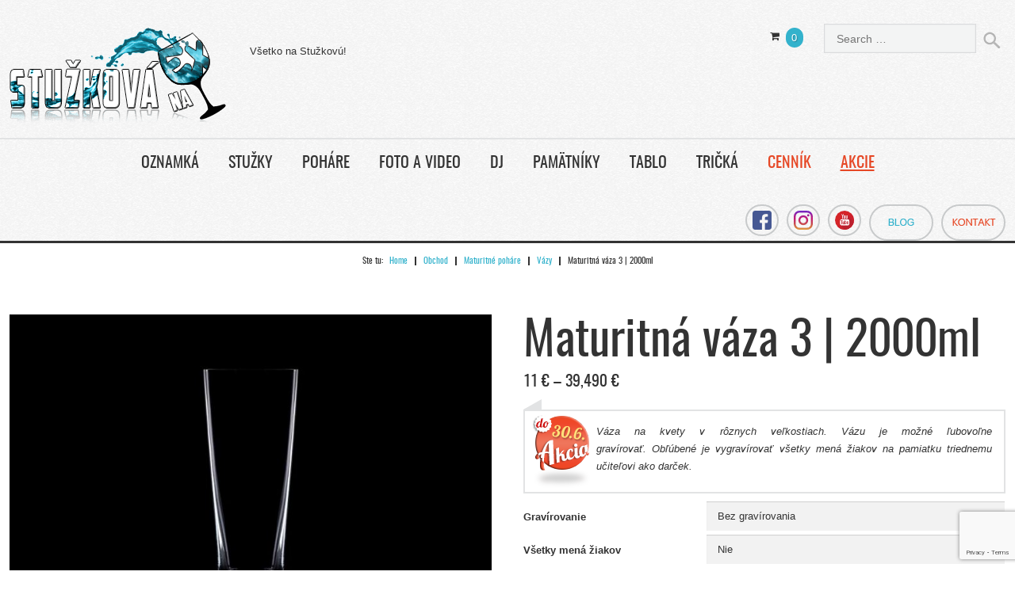

--- FILE ---
content_type: text/html; charset=UTF-8
request_url: https://stuzkovanaex.sk/produkt/vaza-3/
body_size: 26784
content:
<!doctype html>
<!--[if IE 8]>
<html lang="sk-SK" prefix="og: https://ogp.me/ns#"  class="lang-sk_SK  ie ie8">
<![endif]-->
<!--[if !(IE 7) | !(IE 8)]><!-->
<html lang="sk-SK" prefix="og: https://ogp.me/ns#" class="lang-sk_SK">
<!--<![endif]-->
<head>
	<meta charset="UTF-8" />
	<meta name="viewport" content="width=device-width" />
	<link rel="profile" href="http://gmpg.org/xfn/11" />
	<link rel="pingback" href="https://stuzkovanaex.sk/xmlrpc.php" />

		<link href="https://stuzkovanaex.sk/wp-content/uploads/2016/06/favicon-14px.png" rel="icon" type="image/x-icon" />

			<title>Maturitná váza 3 | 2000ml - Stužková na EX</title>

	

<link rel="preload" href="https://stuzkovanaex.sk/wp-content/plugins/simple-share-buttons-adder/fonts/ssbp.woff?xj3ol1" as="font" crossorigin="anonymous">	<style>img:is([sizes="auto" i], [sizes^="auto," i]) { contain-intrinsic-size: 3000px 1500px }</style>
	
<!-- Google Tag Manager for WordPress by gtm4wp.com -->
<script data-cfasync="false" data-pagespeed-no-defer>
	var gtm4wp_datalayer_name = "dataLayer";
	var dataLayer = dataLayer || [];
	const gtm4wp_use_sku_instead = 0;
	const gtm4wp_currency = 'EUR';
	const gtm4wp_product_per_impression = 10;
	const gtm4wp_clear_ecommerce = false;
	const gtm4wp_datalayer_max_timeout = 2000;
</script>
<!-- End Google Tag Manager for WordPress by gtm4wp.com -->
<!-- Optimalizácia pre vyhľadávače podľa Rank Math - https://rankmath.com/ -->
<meta name="description" content="Váza na kvety v rôznych veľkostiach. Vázu je možné ľubovoľne gravírovať. Obľúbené je vygravírovať všetky mená žiakov na pamiatku triednemu učiteľovi ako darček."/>
<meta name="robots" content="follow, index, max-snippet:-1, max-video-preview:-1, max-image-preview:large"/>
<link rel="canonical" href="https://stuzkovanaex.sk/produkt/vaza-3/" />
<meta property="og:locale" content="sk_SK" />
<meta property="og:type" content="product" />
<meta property="og:title" content="Maturitná váza 3 | 2000ml - Stužková na EX" />
<meta property="og:description" content="Váza na kvety v rôznych veľkostiach. Vázu je možné ľubovoľne gravírovať. Obľúbené je vygravírovať všetky mená žiakov na pamiatku triednemu učiteľovi ako darček." />
<meta property="og:url" content="https://stuzkovanaex.sk/produkt/vaza-3/" />
<meta property="og:site_name" content="Stužková na EX" />
<meta property="og:updated_time" content="2021-03-30T08:48:10+00:00" />
<meta property="fb:app_id" content="843980509403698" />
<meta property="og:image" content="https://stuzkovanaex.sk/wp-content/uploads/2016/03/maturitne-pohare-vaza-3.jpg" />
<meta property="og:image:secure_url" content="https://stuzkovanaex.sk/wp-content/uploads/2016/03/maturitne-pohare-vaza-3.jpg" />
<meta property="og:image:width" content="1100" />
<meta property="og:image:height" content="733" />
<meta property="og:image:alt" content="Váza 3" />
<meta property="og:image:type" content="image/jpeg" />
<meta property="product:availability" content="instock" />
<meta name="twitter:card" content="summary_large_image" />
<meta name="twitter:title" content="Maturitná váza 3 | 2000ml - Stužková na EX" />
<meta name="twitter:description" content="Váza na kvety v rôznych veľkostiach. Vázu je možné ľubovoľne gravírovať. Obľúbené je vygravírovať všetky mená žiakov na pamiatku triednemu učiteľovi ako darček." />
<meta name="twitter:image" content="https://stuzkovanaex.sk/wp-content/uploads/2016/03/maturitne-pohare-vaza-3.jpg" />
<meta name="twitter:label1" content="Cena" />
<meta name="twitter:data1" content="11&nbsp;&euro; - 39,490&nbsp;&euro;" />
<meta name="twitter:label2" content="Dostupnosť" />
<meta name="twitter:data2" content="Na sklade" />
<script type="application/ld+json" class="rank-math-schema">{"@context":"https://schema.org","@graph":[{"@type":["ProfessionalService","Organization"],"@id":"https://stuzkovanaex.sk/#organization","name":"Stu\u017ekov\u00e1 na EX","url":"https://stuzkovanaex.sk","sameAs":["https://www.facebook.com/stuzkovanaex.sk"],"openingHours":["Monday,Tuesday,Wednesday,Thursday,Friday,Saturday,Sunday 09:00-17:00"]},{"@type":"WebSite","@id":"https://stuzkovanaex.sk/#website","url":"https://stuzkovanaex.sk","name":"Stu\u017ekov\u00e1 na EX","publisher":{"@id":"https://stuzkovanaex.sk/#organization"},"inLanguage":"sk-SK"},{"@type":"ImageObject","@id":"https://stuzkovanaex.sk/wp-content/uploads/2016/03/maturitne-pohare-vaza-3.jpg","url":"https://stuzkovanaex.sk/wp-content/uploads/2016/03/maturitne-pohare-vaza-3.jpg","width":"1100","height":"733","caption":"V\u00e1za 3","inLanguage":"sk-SK"},{"@type":"ItemPage","@id":"https://stuzkovanaex.sk/produkt/vaza-3/#webpage","url":"https://stuzkovanaex.sk/produkt/vaza-3/","name":"Maturitn\u00e1 v\u00e1za 3 | 2000ml - Stu\u017ekov\u00e1 na EX","datePublished":"2015-02-21T20:37:52+00:00","dateModified":"2021-03-30T08:48:10+00:00","isPartOf":{"@id":"https://stuzkovanaex.sk/#website"},"primaryImageOfPage":{"@id":"https://stuzkovanaex.sk/wp-content/uploads/2016/03/maturitne-pohare-vaza-3.jpg"},"inLanguage":"sk-SK"},{"@type":"Product","name":"Maturitn\u00e1 v\u00e1za 3 | 2000ml - Stu\u017ekov\u00e1 na EX","description":"V\u00e1za na kvety v r\u00f4znych ve\u013ekostiach. V\u00e1zu\u00a0je mo\u017en\u00e9 \u013eubovo\u013ene grav\u00edrova\u0165.\u00a0Ob\u013e\u00faben\u00e9 je vygrav\u00edrova\u0165 v\u0161etky men\u00e1 \u017eiakov na pamiatku triednemu u\u010dite\u013eovi ako dar\u010dek.","sku":"8200","category":"Maturitn\u00e9 poh\u00e1re","mainEntityOfPage":{"@id":"https://stuzkovanaex.sk/produkt/vaza-3/#webpage"},"image":[{"@type":"ImageObject","url":"https://stuzkovanaex.sk/wp-content/uploads/2016/03/maturitne-pohare-vaza-3.jpg","height":"733","width":"1100"}],"offers":{"@type":"AggregateOffer","lowPrice":"11.000","highPrice":"39.490","offerCount":"6","priceCurrency":"EUR","availability":"http://schema.org/InStock","seller":{"@type":"Organization","@id":"https://stuzkovanaex.sk/","name":"Stu\u017ekov\u00e1 na EX","url":"https://stuzkovanaex.sk","logo":""},"url":"https://stuzkovanaex.sk/produkt/vaza-3/"},"@id":"https://stuzkovanaex.sk/produkt/vaza-3/#richSnippet"}]}</script>
<!-- /Rank Math WordPress SEO plugin -->

<link rel='dns-prefetch' href='//www.google.com' />
<link rel='dns-prefetch' href='//maps.googleapis.com' />
<link rel='dns-prefetch' href='//maps.gstatic.com' />
<link rel='dns-prefetch' href='//fonts.googleapis.com' />
<link rel='dns-prefetch' href='//fonts.gstatic.com' />
<link rel='dns-prefetch' href='//ajax.googleapis.com' />
<link rel='dns-prefetch' href='//apis.google.com' />
<link rel='dns-prefetch' href='//google-analytics.com' />
<link rel='dns-prefetch' href='//www.google-analytics.com' />
<link rel='dns-prefetch' href='//ssl.google-analytics.com' />
<link rel='dns-prefetch' href='//youtube.com' />
<link rel='dns-prefetch' href='//api.pinterest.com' />
<link rel='dns-prefetch' href='//cdnjs.cloudflare.com' />
<link rel='dns-prefetch' href='//pixel.wp.com' />
<link rel='dns-prefetch' href='//connect.facebook.net' />
<link rel='dns-prefetch' href='//platform.twitter.com' />
<link rel='dns-prefetch' href='//syndication.twitter.com' />
<link rel='dns-prefetch' href='//platform.instagram.com' />
<link rel='dns-prefetch' href='//disqus.com' />
<link rel='dns-prefetch' href='//s7.addthis.com' />
<link rel='dns-prefetch' href='//platform.linkedin.com' />
<link rel='dns-prefetch' href='//w.sharethis.com' />
<link rel='dns-prefetch' href='//s.gravatar.com' />
<link rel='dns-prefetch' href='//v2.zopim.com' />

<link rel="alternate" type="application/rss+xml" title="RSS kanál: Stužková na EX &raquo;" href="https://stuzkovanaex.sk/feed/" />
<style id='wp-emoji-styles-inline-css' type='text/css'>

	img.wp-smiley, img.emoji {
		display: inline !important;
		border: none !important;
		box-shadow: none !important;
		height: 1em !important;
		width: 1em !important;
		margin: 0 0.07em !important;
		vertical-align: -0.1em !important;
		background: none !important;
		padding: 0 !important;
	}
</style>
<link rel='stylesheet' id='wp-block-library-css' href='https://stuzkovanaex.sk/wp-includes/css/dist/block-library/style.min.css?ver=6.8.3' type='text/css' media='all' />
<style id='classic-theme-styles-inline-css' type='text/css'>
/*! This file is auto-generated */
.wp-block-button__link{color:#fff;background-color:#32373c;border-radius:9999px;box-shadow:none;text-decoration:none;padding:calc(.667em + 2px) calc(1.333em + 2px);font-size:1.125em}.wp-block-file__button{background:#32373c;color:#fff;text-decoration:none}
</style>
<style id='global-styles-inline-css' type='text/css'>
:root{--wp--preset--aspect-ratio--square: 1;--wp--preset--aspect-ratio--4-3: 4/3;--wp--preset--aspect-ratio--3-4: 3/4;--wp--preset--aspect-ratio--3-2: 3/2;--wp--preset--aspect-ratio--2-3: 2/3;--wp--preset--aspect-ratio--16-9: 16/9;--wp--preset--aspect-ratio--9-16: 9/16;--wp--preset--color--black: #000000;--wp--preset--color--cyan-bluish-gray: #abb8c3;--wp--preset--color--white: #ffffff;--wp--preset--color--pale-pink: #f78da7;--wp--preset--color--vivid-red: #cf2e2e;--wp--preset--color--luminous-vivid-orange: #ff6900;--wp--preset--color--luminous-vivid-amber: #fcb900;--wp--preset--color--light-green-cyan: #7bdcb5;--wp--preset--color--vivid-green-cyan: #00d084;--wp--preset--color--pale-cyan-blue: #8ed1fc;--wp--preset--color--vivid-cyan-blue: #0693e3;--wp--preset--color--vivid-purple: #9b51e0;--wp--preset--gradient--vivid-cyan-blue-to-vivid-purple: linear-gradient(135deg,rgba(6,147,227,1) 0%,rgb(155,81,224) 100%);--wp--preset--gradient--light-green-cyan-to-vivid-green-cyan: linear-gradient(135deg,rgb(122,220,180) 0%,rgb(0,208,130) 100%);--wp--preset--gradient--luminous-vivid-amber-to-luminous-vivid-orange: linear-gradient(135deg,rgba(252,185,0,1) 0%,rgba(255,105,0,1) 100%);--wp--preset--gradient--luminous-vivid-orange-to-vivid-red: linear-gradient(135deg,rgba(255,105,0,1) 0%,rgb(207,46,46) 100%);--wp--preset--gradient--very-light-gray-to-cyan-bluish-gray: linear-gradient(135deg,rgb(238,238,238) 0%,rgb(169,184,195) 100%);--wp--preset--gradient--cool-to-warm-spectrum: linear-gradient(135deg,rgb(74,234,220) 0%,rgb(151,120,209) 20%,rgb(207,42,186) 40%,rgb(238,44,130) 60%,rgb(251,105,98) 80%,rgb(254,248,76) 100%);--wp--preset--gradient--blush-light-purple: linear-gradient(135deg,rgb(255,206,236) 0%,rgb(152,150,240) 100%);--wp--preset--gradient--blush-bordeaux: linear-gradient(135deg,rgb(254,205,165) 0%,rgb(254,45,45) 50%,rgb(107,0,62) 100%);--wp--preset--gradient--luminous-dusk: linear-gradient(135deg,rgb(255,203,112) 0%,rgb(199,81,192) 50%,rgb(65,88,208) 100%);--wp--preset--gradient--pale-ocean: linear-gradient(135deg,rgb(255,245,203) 0%,rgb(182,227,212) 50%,rgb(51,167,181) 100%);--wp--preset--gradient--electric-grass: linear-gradient(135deg,rgb(202,248,128) 0%,rgb(113,206,126) 100%);--wp--preset--gradient--midnight: linear-gradient(135deg,rgb(2,3,129) 0%,rgb(40,116,252) 100%);--wp--preset--font-size--small: 13px;--wp--preset--font-size--medium: 20px;--wp--preset--font-size--large: 36px;--wp--preset--font-size--x-large: 42px;--wp--preset--spacing--20: 0.44rem;--wp--preset--spacing--30: 0.67rem;--wp--preset--spacing--40: 1rem;--wp--preset--spacing--50: 1.5rem;--wp--preset--spacing--60: 2.25rem;--wp--preset--spacing--70: 3.38rem;--wp--preset--spacing--80: 5.06rem;--wp--preset--shadow--natural: 6px 6px 9px rgba(0, 0, 0, 0.2);--wp--preset--shadow--deep: 12px 12px 50px rgba(0, 0, 0, 0.4);--wp--preset--shadow--sharp: 6px 6px 0px rgba(0, 0, 0, 0.2);--wp--preset--shadow--outlined: 6px 6px 0px -3px rgba(255, 255, 255, 1), 6px 6px rgba(0, 0, 0, 1);--wp--preset--shadow--crisp: 6px 6px 0px rgba(0, 0, 0, 1);}:where(.is-layout-flex){gap: 0.5em;}:where(.is-layout-grid){gap: 0.5em;}body .is-layout-flex{display: flex;}.is-layout-flex{flex-wrap: wrap;align-items: center;}.is-layout-flex > :is(*, div){margin: 0;}body .is-layout-grid{display: grid;}.is-layout-grid > :is(*, div){margin: 0;}:where(.wp-block-columns.is-layout-flex){gap: 2em;}:where(.wp-block-columns.is-layout-grid){gap: 2em;}:where(.wp-block-post-template.is-layout-flex){gap: 1.25em;}:where(.wp-block-post-template.is-layout-grid){gap: 1.25em;}.has-black-color{color: var(--wp--preset--color--black) !important;}.has-cyan-bluish-gray-color{color: var(--wp--preset--color--cyan-bluish-gray) !important;}.has-white-color{color: var(--wp--preset--color--white) !important;}.has-pale-pink-color{color: var(--wp--preset--color--pale-pink) !important;}.has-vivid-red-color{color: var(--wp--preset--color--vivid-red) !important;}.has-luminous-vivid-orange-color{color: var(--wp--preset--color--luminous-vivid-orange) !important;}.has-luminous-vivid-amber-color{color: var(--wp--preset--color--luminous-vivid-amber) !important;}.has-light-green-cyan-color{color: var(--wp--preset--color--light-green-cyan) !important;}.has-vivid-green-cyan-color{color: var(--wp--preset--color--vivid-green-cyan) !important;}.has-pale-cyan-blue-color{color: var(--wp--preset--color--pale-cyan-blue) !important;}.has-vivid-cyan-blue-color{color: var(--wp--preset--color--vivid-cyan-blue) !important;}.has-vivid-purple-color{color: var(--wp--preset--color--vivid-purple) !important;}.has-black-background-color{background-color: var(--wp--preset--color--black) !important;}.has-cyan-bluish-gray-background-color{background-color: var(--wp--preset--color--cyan-bluish-gray) !important;}.has-white-background-color{background-color: var(--wp--preset--color--white) !important;}.has-pale-pink-background-color{background-color: var(--wp--preset--color--pale-pink) !important;}.has-vivid-red-background-color{background-color: var(--wp--preset--color--vivid-red) !important;}.has-luminous-vivid-orange-background-color{background-color: var(--wp--preset--color--luminous-vivid-orange) !important;}.has-luminous-vivid-amber-background-color{background-color: var(--wp--preset--color--luminous-vivid-amber) !important;}.has-light-green-cyan-background-color{background-color: var(--wp--preset--color--light-green-cyan) !important;}.has-vivid-green-cyan-background-color{background-color: var(--wp--preset--color--vivid-green-cyan) !important;}.has-pale-cyan-blue-background-color{background-color: var(--wp--preset--color--pale-cyan-blue) !important;}.has-vivid-cyan-blue-background-color{background-color: var(--wp--preset--color--vivid-cyan-blue) !important;}.has-vivid-purple-background-color{background-color: var(--wp--preset--color--vivid-purple) !important;}.has-black-border-color{border-color: var(--wp--preset--color--black) !important;}.has-cyan-bluish-gray-border-color{border-color: var(--wp--preset--color--cyan-bluish-gray) !important;}.has-white-border-color{border-color: var(--wp--preset--color--white) !important;}.has-pale-pink-border-color{border-color: var(--wp--preset--color--pale-pink) !important;}.has-vivid-red-border-color{border-color: var(--wp--preset--color--vivid-red) !important;}.has-luminous-vivid-orange-border-color{border-color: var(--wp--preset--color--luminous-vivid-orange) !important;}.has-luminous-vivid-amber-border-color{border-color: var(--wp--preset--color--luminous-vivid-amber) !important;}.has-light-green-cyan-border-color{border-color: var(--wp--preset--color--light-green-cyan) !important;}.has-vivid-green-cyan-border-color{border-color: var(--wp--preset--color--vivid-green-cyan) !important;}.has-pale-cyan-blue-border-color{border-color: var(--wp--preset--color--pale-cyan-blue) !important;}.has-vivid-cyan-blue-border-color{border-color: var(--wp--preset--color--vivid-cyan-blue) !important;}.has-vivid-purple-border-color{border-color: var(--wp--preset--color--vivid-purple) !important;}.has-vivid-cyan-blue-to-vivid-purple-gradient-background{background: var(--wp--preset--gradient--vivid-cyan-blue-to-vivid-purple) !important;}.has-light-green-cyan-to-vivid-green-cyan-gradient-background{background: var(--wp--preset--gradient--light-green-cyan-to-vivid-green-cyan) !important;}.has-luminous-vivid-amber-to-luminous-vivid-orange-gradient-background{background: var(--wp--preset--gradient--luminous-vivid-amber-to-luminous-vivid-orange) !important;}.has-luminous-vivid-orange-to-vivid-red-gradient-background{background: var(--wp--preset--gradient--luminous-vivid-orange-to-vivid-red) !important;}.has-very-light-gray-to-cyan-bluish-gray-gradient-background{background: var(--wp--preset--gradient--very-light-gray-to-cyan-bluish-gray) !important;}.has-cool-to-warm-spectrum-gradient-background{background: var(--wp--preset--gradient--cool-to-warm-spectrum) !important;}.has-blush-light-purple-gradient-background{background: var(--wp--preset--gradient--blush-light-purple) !important;}.has-blush-bordeaux-gradient-background{background: var(--wp--preset--gradient--blush-bordeaux) !important;}.has-luminous-dusk-gradient-background{background: var(--wp--preset--gradient--luminous-dusk) !important;}.has-pale-ocean-gradient-background{background: var(--wp--preset--gradient--pale-ocean) !important;}.has-electric-grass-gradient-background{background: var(--wp--preset--gradient--electric-grass) !important;}.has-midnight-gradient-background{background: var(--wp--preset--gradient--midnight) !important;}.has-small-font-size{font-size: var(--wp--preset--font-size--small) !important;}.has-medium-font-size{font-size: var(--wp--preset--font-size--medium) !important;}.has-large-font-size{font-size: var(--wp--preset--font-size--large) !important;}.has-x-large-font-size{font-size: var(--wp--preset--font-size--x-large) !important;}
:where(.wp-block-post-template.is-layout-flex){gap: 1.25em;}:where(.wp-block-post-template.is-layout-grid){gap: 1.25em;}
:where(.wp-block-columns.is-layout-flex){gap: 2em;}:where(.wp-block-columns.is-layout-grid){gap: 2em;}
:root :where(.wp-block-pullquote){font-size: 1.5em;line-height: 1.6;}
</style>
<link data-minify="1" rel='stylesheet' id='flv_animate-css' href='https://stuzkovanaex.sk/wp-content/cache/min/1/wp-content/plugins/flv_woo_flip_image/assets/css/animate.css?ver=1761824166' type='text/css' media='all' />
<link data-minify="1" rel='stylesheet' id='flv_styles-css' href='https://stuzkovanaex.sk/wp-content/cache/min/1/wp-content/plugins/flv_woo_flip_image/assets/css/style.css?ver=1761824166' type='text/css' media='all' />
<style id='woocommerce-inline-inline-css' type='text/css'>
.woocommerce form .form-row .required { visibility: visible; }
</style>
<link rel='stylesheet' id='jquery-colorbox-css' href='https://stuzkovanaex.sk/wp-content/themes/typo/ait-theme/assets/colorbox/colorbox.min.css?ver=1.4.27' type='text/css' media='all' />
<link data-minify="1" rel='stylesheet' id='element-placeholder-css' href='https://stuzkovanaex.sk/wp-content/cache/min/1/wp-content/themes/typo/ait-theme/assets/ait/element-placeholder.css?ver=1761824166' type='text/css' media='all' />
<link data-minify="1" rel='stylesheet' id='jquery-selectbox-css' href='https://stuzkovanaex.sk/wp-content/cache/min/1/wp-content/themes/typo/design/css/libs/jquery.selectbox.css?ver=1761824166' type='text/css' media='all' />
<link data-minify="1" rel='stylesheet' id='font-awesome-css' href='https://stuzkovanaex.sk/wp-content/cache/min/1/wp-content/themes/typo/design/css/libs/font-awesome.css?ver=1761824166' type='text/css' media='all' />
<link data-minify="1" rel='stylesheet' id='jquery-ui-css-css' href='https://stuzkovanaex.sk/wp-content/cache/min/1/wp-content/themes/typo/ait-theme/assets/jquery-ui-css/jquery-ui.css?ver=1761824166' type='text/css' media='all' />
<link data-minify="1" rel='stylesheet' id='ait-theme-main-base-style-css' href='https://stuzkovanaex.sk/wp-content/cache/min/1/wp-content/uploads/cache/typo/base-2.0.9.css?ver=1761824166' type='text/css' media='all' />
<link data-minify="1" rel='stylesheet' id='ait-theme-main-style-css' href='https://stuzkovanaex.sk/wp-content/cache/min/1/wp-content/uploads/cache/typo/style-2.0.9.css?ver=1761824166' type='text/css' media='all' />
<style id='ait-theme-main-style-inline-css' type='text/css'>
#elm-content-4-main{background-repeat:repeat;background-attachment:scroll;background-position:top center;margin-top:0px;}.elements-sidebar-wrap #elm-content-4-main{margin-top:0px;}.elm-content-4{clear:both;}
</style>
<link data-minify="1" rel='stylesheet' id='ait-preloading-effects-css' href='https://stuzkovanaex.sk/wp-content/cache/min/1/wp-content/uploads/cache/typo/preloading-2.0.9.css?ver=1761824166' type='text/css' media='all' />
<link data-minify="1" rel='stylesheet' id='ait-typography-style-css' href='https://stuzkovanaex.sk/wp-content/cache/min/1/wp-content/uploads/cache/typo/typography-2.0.9-sk_SK.css?ver=1761824167' type='text/css' media='all' />
<style id='ait-typography-style-inline-css' type='text/css'>
/*úprava štýlu popisu pod obrázkom v článkoch*/
.wp-block-image .aligncenter>figcaption, .wp-block-image .alignleft>figcaption, .wp-block-image .alignright>figcaption, .wp-block-image.is-resized>figcaption {
    display: table;
    caption-side: bottom;
}
/*****************************************************************/
/*úprava menu na stránke Obchod*/
.megaWrapper > ul > li.obchod-menu > a {
 font-weight: bold;
 text-transform: uppercase;
}
.megaWrapper > ul > li > ul > li.obchod-podmenu > a {
 padding-left: 30px;
}

body.woocommerce form.woocommerce-ordering {
  float: unset;
  display: inline-block;
}
/*****************************************************************/
/*úprava tlačitka UP*/
.elm-rule-main .rule-boldline .rule-btn-top {
  margin-top:-40px;
  margin-right: 10px;
}
.elm-rule-main .rule-btn-top {
  -webkit-transition:all 0.5s;
  background:transparent;
  box-shadow:none;
  color:#A0A3A7;
  font-size:11px;
  line-height:29px;
  margin-top:-15px;
  padding:0 0 0 46px;
  position:relative;
  text-shadow:#FFFFFF 4px 3px 3px;
  text-transform:lowercase;
  transition:all 0.5s;
}
/*****************************************************************/
/*Zarovnanie produktov na stred*/
body.woocommerce ul.products ul,body.woocommerce ul.products,body.woocommerce-page ul.products ul,body.woocommerce-page ul.products,.woocommerce ul.products ul, .woocommerce ul.products {display: -webkit-flex;
display: flex;
-webkit-flex-wrap: wrap;
flex-wrap: wrap;
-webkit-justify-content: center;
justify-content: center;}
/*****************************************************************/
/*zmena farby menu cennik*/
.nav-menu-main > ul > li.cennik-menu-item > a {
  color: #e64725 !important;
}
.nav-menu-main > ul > li.cennik-menu-item:hover > a {
  color: #33b2cc !important;
  text-decoration: underline;
}
/*****************************************************************/
/* Text meant only for screen readers. */
.screen-reader-text {
  border: 0;
  clip: rect(1px, 1px, 1px, 1px);
  clip-path: inset(50%);
  height: 1px;
  margin: -1px;
  overflow: hidden;
  padding: 0;
  position: absolute;
  width: 1px;
  word-wrap: normal !important;
}

.screen-reader-text:focus {
  background-color: #eee;
  clip: auto !important;
  clip-path: none;
  color: #444;
  display: block;
  font-size: 1em;
  height: auto;
  left: 5px;
  line-height: normal;
  padding: 15px 23px 14px;
  text-decoration: none;
  top: 5px;
  width: auto;
  z-index: 100000; /* Above WP toolbar. */
}
/*****************************************************************/
/*farba ciary co sa tam dava automaticky za znak*/
.breadcrumb-sep  {
  border-right-color:#333333;
  border-right-style:solid;
  border-right-width:2px;
  color:transparent;
  margin:0 6px 0 3px;
  padding:0;
}
/*****************************************************************/
/*farba po prejdeni mysou linkov s definovanou farbou, kod: class="dark-blue-link"*/
a.dark-blue-link:hover {
    color: #e64725 !important;
    font-size: 110%;
}
a.dark-blue-link-on-white:hover {
    color: #e64725 !important;
    font-size: 110%;
}
/*****************************************************************/
/* farba tlacidla zvyraznenej cenovej tabulky*/
.elm-price-table .table-featured .table-button a {
  background: rgb(237, 92, 92);
}
/*****************************************************************/
/* farba oddelovaca v breadcrumbs(navigacia) */
.breadcrumbs .sep {
  color: #000000;
}
/*úprava pozície breadcrumbs(navigacie)*/
.breadcrumb {
  position:absolute;
  left: 0;
  right: 0;
}
.header-two .breadcrumbs, .header-three .breadcrumbs, .header-four .breadcrumbs {
    text-align: center;
}
/***********************MAIN MENU**********************************/
/* velkost pisma menu*/
.lang-sk_SK .nav-menu-main > ul > li > a {
  font-family:Oswald;
  font-size:85%;
  font-style:normal;
  font-weight:400;
}
/* zmensenei medzery pod menu */
#masthead .header-container {
  margin-bottom:0px;
}
/******//* zarovnanie menu*/
.header-two .nav-menu-main ul, .header-three .nav-menu-main ul, .header-four .nav-menu-main ul {
    text-align: center;
}
/******//* centrovanie menu */
.header-two .site-header .main-nav {
  float:none;
  padding-bottom:0;
}

/******//*posunutie kruhu main menu nižšie*/
#menu-hlavne-menu li a:before{
  top: 5px;
}

/******//*zmena štylu mainmenu hover*/
.nav-menu-main > ul > li.all-menu-item:hover > a {
  color: #33b2cc !important;
  text-decoration: underline;
}

/******//*zmena farby menu akcie*/
.nav-menu-main > ul > li.akcie-menu-item > a {
  color: #e64725 !important;
  text-decoration: underline;
}
.nav-menu-main > ul > li.akcie-menu-item:hover > a {
  color: #33b2cc !important;
  text-decoration: underline;
}
/*zúženie menu po scrolovaní*/
.sticky-menu .main-nav {
    margin: 10px 0 0;
}
.main-nav {
    padding-bottom: 0px;
}
/*****************************************************************/
/*vacsie logo v top bare po scrollovani*/
.sticky-menu .site-logo img {
  max-height: 60px !important;
  margin-top: -15px;
}
/*****************************************************************/
/* menu socialne ikony. */
.header-two .header-container  .right-wrap {
  margin-top:20px;
}
.site-tools {
  margin-top:15px;
}
/*****************************************************************/
/* pricetable */
.elm-price-table .table-body .table-row {
  border-bottom-color:#E2E3E4;
  border-bottom-style:solid;
  border-bottom-width:2px;
  box-shadow:none;
  padding:2px;
}
/*****************************************************************/
/* hrubka scroll menu */
.sticky-menu .site-logo a {
  line-height:45px;
}
/*****************************************************************/
/* priesvitnost scroll menu a farba*/
.sticky-menu {
  background-color:rgba(0, 0, 0, 0.8);
}
.sticky-menu .nav-menu-main > ul > li > a {
  color: #fff;
  box-shadow: none !important;
}
.sticky-menu .nav-menu-main > ul > li:hover > a {
  color: #33b2cc;
}
/*****************************************************************/
/*zmenšenie medzery medzi logom a čiarov nad menu*/
.header-two .header-container, .header-three .header-container, .header-four .header-container {
    padding-bottom: 0px;
}
/*****************************************************************/
/*zobrazenie kategorie, id a ine na product page*/
body.woocommerce div.product .summary .product_meta span, body.woocommerce-page div.product .summary .product_meta span, .woocommerce div.product .summary .product_meta span {
  display:none;
}
/*****************************************************************/
/*zmensenie medzery nad popisom na product page*/
body.woocommerce div.product .woocommerce-tabs, body.woocommerce-page div.product .woocommerce-tabs, .woocommerce div.product .woocommerce-tabs {
    float: right;
    width: 48.4%;
    padding-top: 10px;
    -moz-box-sizing: border-box;
    -webkit-box-sizing: border-box;
    box-sizing: border-box;
    margin-bottom: 40px!important;
}
/*****************************************************************/
/*popis v produktoch medzera vpravo*/
.woocommerce-tabs {
    margin-right: 15px;
}
/*****************************************************************/
/*úprava štýlu blockquote*/
.entry-content blockquote {
  background:url(https://stuzkovanaex.sk/wp-content/themes/typo/design/img/blockquote.png) 0px 0px no-repeat transparent;
  background-position: left 10px center;
  border:2px solid #E2E3E4;
  margin-bottom:10px;
  padding:15px 15px 1px 90px;
  position:relative;
}
/*****************************************************************/
/*woocommerce pokladna umiesnenie ina adresa a poznamky dole*/
.woocommerce .col-1, .woocommerce .col-2 {
    -moz-box-sizing: border-box;
    -webkit-box-sizing: border-box;
    box-sizing: border-box;
    float: bottom;
    width: 100%;
}
/*úprava dopravy v košíku a pokladni*/

[data-title="Doprava"] li {
  border-top: 1px #ffffff solid;
  text-align: center;
  padding-top: 5px;
}
[data-title="Doprava"] p {
    margin-bottom: 10px;
    text-align: center;
}
[data-title="Doprava"] input {
  box-shadow:none!important;
}
td[data-title="Doprava"] {
    padding-top: 0px!important;
    padding-left: 0px!important;
    padding-right: 0px!important;
}
/*****************************************************************/
/*CONTACT FORM úpravy*/
#width-100
{
 width: 100%;
}
#width-94
{
 width: 93%;
 padding: 2%;
}
#width-50
{
 width: 50%;
 height: 1px;
}
#style-popup-foto-oznamka
{
    font-size: 12px;
    background-color: #f5f5f5;
    border: 1px solid #aaa;
    width: 20%;
    padding: 0.4%;
    margin: 5px 15px 5px 5px !important;
    vertical-align: middle;
}

#colored-bg {
     background: #A3A3A3;
     border: 10px solid #494949;
     width: 700px;
     padding: 20px 20px 20px 50px !important;
     vertical-align: middle;
 }
.wpcf7 input[type="text"],
 .wpcf7 input[type="email"],
 .wpcf7 input[type="tel"],
 .wpcf7 input[type="number"],
 .wpcf7 input[type="select"],
 textarea {
     font-size: 16px;
     background-color: #f5f5f5;
     border: 1px solid #aaa;
     width: 95%;
     padding: 1.8%;
     margin: 5px 5px 5px 5px !important;
 }
 .wpcf7 input[type="text"]:hover,
 .wpcf7 input[type="email"]:hover,
 .wpcf7 input[type="tel"]:hover,
 .wpcf7 input[type="number"]:hover,
 .wpcf7 input[type="select"]:hover,
 textarea:hover {
     border: 1px solid #333;
 }
.wpcf7-form-control:focus{z-index:3}
.wpcf7-form-control:focus{
	outline:2px solid #d0b97c;
}

.wpcf7 input[type="submit"] {
     color: #ffffff;
     font-size: 15px;
     font-weight: 500;
     background: #33b2cc;
     padding: 15px 35px 15px 35px;
	   margin-top:10px;
	   margin-left:1%;
     border: none;
     border-radius: 5px;
     width: auto;
     text-transform: uppercase;
     letter-spacing: 4px;

 }
.wpcf7 input:hover[type="submit"] {
     background: #616161;
     transition: all 0.4s ease 0s;
 }
.wpcf7 input:active[type="submit"] {
     background: #000000;
 }

.form-row{
	width: 100%;
}
.column-half, .column-full{
	float: left;
	position: relative;
	padding-right: 0.3rem;
	width:100%;
	-webkit-box-sizing: border-box;
        -moz-box-sizing: border-box;
        box-sizing: border-box
}
.clearfix:after {
	content: "";
	display: table;
	clear: both;
}
 
/**---------------- Media query ----------------**/
@media only screen and (min-width: 48em) { 
	.column-half{
		width: 50%;
	}
}



/*****************************************************************/
/*****************************************************************/
/*****************************************************************/
/* Úpravy MarekJ */

/* farby tabuliek */

table.stuz { /* farba celej tabuľky */
  font-family: "Trebuchet MS", Helvetica, sans-serif;
  width: 100%;
  text-align: center;
  background-color: #fafafa;
}
table.stuz th { /* farba hlavičky tabuľky */
  background: #33b2cc; 
}

table.stuz tr:nth-child(even) { /* Farba každého druhého riadku */
  background: #f2f2f2;
}
/* cenniky v akciách */

table.akcie tr td:nth-last-child(-n+2), td span span {
white-space: nowrap;
}
.hviezdy {
margin-left:auto;
margin-right:auto;
max-width:1200px;
display: table;
}

/* koniec */

#elm-content-4-main {
background-size:auto;
}

.social-icons ul li, .social-icons ul{
animation-name:example;
animation-duration: 2s;
}
.social-icons {
max-height:55px;
}
@keyframes example {
  0%   {opacity:0;}
  80% {opacity:0;}
  100% {opacity:1;}
}


.wrap_oznamka {
  overflow: auto;
}

.inner_wrap_oznamka, .wrap_stuzky {
  margin: 0 auto;
}

.inner_wrap_stuzky {
  display: flex;
  flex-flow: wrap row;
  margin: 0 auto;
  align-items: center;
  justify-content: center;
  max-width: 1200px;
}

.oz_table_wrap {
  max-width: 320px;
}

.st_table_wrap {
  min-width: 284px;
}

table.stuz {
  font-family: "Trebuchet MS", Helvetica, sans-serif;
  background-color: #f0f0f0;
  width: 100%;
  text-align: center;
}

.m_stuzky table {
  height: 142px;
}

.st_table_wrap {
padding: 0 2px;
}

.inner_wrap_stuzky table.stuz td {
  text-align: left;
}

.oz_table_wrap:first-of-type {
  margin-bottom: 40px;
}

table.stuz td,
table.stuz th {
  padding: 2px 6px;
  border: solid #fff;
  border-width: 2px 0;
  vertical-align: middle;
}

table.stuz td:empty::after {
  content: "\00a0";
}
table.stuz {
  font-size: 17px;
}

div table.stuz th {
  font-weight: bold;
  color: #fff;
  text-align: center;
}

table.stuz tr td:nth-child(3) {
  color: #e64725;
  font-size: 14px;
}

table.stuz tr td:nth-last-child(-n+2) {
  white-space: nowrap;
}

.pohare td {
  vertical-align: middle;
}

.pohare table.stuz th {
  text-align: left;
}
.pohare {
max-width: 1100px;
}
@media screen and (max-width: 884px) {
.pohare .st_table_wrap {
max-width:350px!important;
width:100%;
}}
@media screen and (max-width: 1112px) {
.m_stuzky .st_table_wrap {
max-width:450px;
width:100%;
}}


/* Koniec úpravy Marek */

.cennik_head #primary {
max-width: 800px;
}
.cennik_head {
padding-left: 35vw;
padding-right: 25vw;
height:587px;
box-sizing: border-box;
font-size: 36px;
line-height: 1.2;
background-size: cover;
}

@media screen and (max-width: 1200px) {
.cennik_head {
font-size: 3vw;
line-height: 1.2;
padding-left: 28vw;
  }
}

@media screen and (max-width: 600px) {
.cennik_head {
padding-left: 20px;
padding-right: 120px;
font-size:18px;
height:450px;
}
}

@media screen and (max-width: 900px) {
.cennik_head {
padding-top:20vw!important;
}
}

.cennik_uvod ul {
display:table;
margin: 30px auto 40px;
}
.oznamka_cennik p, .oznamka_cennik h3 {
margin-bottom:0;
}
.oznamka_cennik {
max-width:1100px;
margin: 0 auto;
}
.clas_oz, .foto_oz {
max-width:400px;
margin:0 auto;
}
.item-excerpt{
height:auto!important;
}
.elm-testimonials-main img{
max-height: 75px;
}
.elm-testimonials-main .elm-mainheader h6 {
max-width:700px;
margin: 0 auto;
}

.page-id-110147 h2 {
color:#33b2cc;
}
.page-id-110147 .entry-content ul{
display: table;
margin-left: auto;
margin-right: auto;
}

.page-id-110147 #page > *:not(header) {
/*  margin: 0 5% !important;  potom zmazať */
}
.page-id-110147 .entry-content ul li{
padding: 0px 0px 1px 30px;
}
.page-id-110147 strong {
color:inherit;
}
/* fix share buttons */
#ssba-bar-2 {
    position:absolute;
  animation: 2s fadeIn2;
  animation-fill-mode: forwards;
  animation-delay: 2s;
  
  Opacity:0;
}
@keyframes fadeIn2 {
  5% {
    Opacity:0;
    position:absolute;
  }
  100% {
    opacity:1;
    position:fixed;
  }
}
}
}

.zoomInUp {
-webkit-animation-name: zoomInUp;
animation-name: zoomInUp;
}

.animated {
-webkit-animation-duration: 1s;
animation-duration: 1s;
-webkit-animation-fill-mode: both;
animation-fill-mode: both;
}

@media (print), (prefers-reduced-motion: reduce) {
.animated {
  -webkit-animation-duration: 1ms !important;
  animation-duration: 1ms !important;
  -webkit-transition-duration: 1ms !important;
  transition-duration: 1ms !important;
  -webkit-animation-iteration-count: 1 !important;
  animation-iteration-count: 1 !important;
}
}
/* ANIMACIE */

@-webkit-keyframes zoomInUp {
  from {
    opacity: 0;
    -webkit-transform: scale3d(0.1, 0.1, 0.1) translate3d(0, 1000px, 0);
    transform: scale3d(0.1, 0.1, 0.1) translate3d(0, 1000px, 0);
    -webkit-animation-timing-function: cubic-bezier(0.55, 0.055, 0.675, 0.19);
    animation-timing-function: cubic-bezier(0.55, 0.055, 0.675, 0.19);
  }

  60% {
    opacity: 1;
    -webkit-transform: scale3d(0.475, 0.475, 0.475) translate3d(0, -60px, 0);
    transform: scale3d(0.475, 0.475, 0.475) translate3d(0, -60px, 0);
    -webkit-animation-timing-function: cubic-bezier(0.175, 0.885, 0.32, 1);
    animation-timing-function: cubic-bezier(0.175, 0.885, 0.32, 1);
  }
}

@keyframes zoomInUp {
  from {
    opacity: 0;
    -webkit-transform: scale3d(0.1, 0.1, 0.1) translate3d(0, 1000px, 0);
    transform: scale3d(0.1, 0.1, 0.1) translate3d(0, 1000px, 0);
    -webkit-animation-timing-function: cubic-bezier(0.55, 0.055, 0.675, 0.19);
    animation-timing-function: cubic-bezier(0.55, 0.055, 0.675, 0.19);
  }

  60% {
    opacity: 1;
    -webkit-transform: scale3d(0.475, 0.475, 0.475) translate3d(0, -60px, 0);
    transform: scale3d(0.475, 0.475, 0.475) translate3d(0, -60px, 0);
    -webkit-animation-timing-function: cubic-bezier(0.175, 0.885, 0.32, 1);
    animation-timing-function: cubic-bezier(0.175, 0.885, 0.32, 1);

/* Koniec animacii */

#wpadminbar li a {
opacity: 1;
}



</style>
<script type="text/javascript" src="https://stuzkovanaex.sk/wp-includes/js/jquery/jquery.min.js?ver=3.7.1" id="jquery-core-js"></script>
<script type="text/javascript" src="https://stuzkovanaex.sk/wp-includes/js/jquery/jquery-migrate.min.js?ver=3.4.1" id="jquery-migrate-js"></script>


<script type="text/javascript" src="https://stuzkovanaex.sk/wp-content/plugins/woocommerce/assets/js/jquery-blockui/jquery.blockUI.min.js?ver=2.7.0-wc.10.4.3" id="wc-jquery-blockui-js" defer="defer" data-wp-strategy="defer"></script>
<script type="text/javascript" id="wc-add-to-cart-js-extra">
/* <![CDATA[ */
var wc_add_to_cart_params = {"ajax_url":"\/wp-admin\/admin-ajax.php","wc_ajax_url":"\/?wc-ajax=%%endpoint%%","i18n_view_cart":"Zobrazi\u0165 ko\u0161\u00edk","cart_url":"https:\/\/stuzkovanaex.sk\/kosik\/","is_cart":"","cart_redirect_after_add":"no"};
/* ]]> */
</script>
<script type="text/javascript" src="https://stuzkovanaex.sk/wp-content/plugins/woocommerce/assets/js/frontend/add-to-cart.min.js?ver=10.4.3" id="wc-add-to-cart-js" defer="defer" data-wp-strategy="defer"></script>
<script type="text/javascript" id="wc-single-product-js-extra">
/* <![CDATA[ */
var wc_single_product_params = {"i18n_required_rating_text":"Pros\u00edm ohodno\u0165te","i18n_rating_options":["1 z 5 hviezdi\u010diek","2 z 5 hviezdi\u010diek","3 z 5 hviezdi\u010diek","4 z 5 hviezdi\u010diek","5 z 5 hviezdi\u010diek"],"i18n_product_gallery_trigger_text":"Zobrazi\u0165 gal\u00e9riu obr\u00e1zkov na celej obrazovke","review_rating_required":"yes","flexslider":{"rtl":false,"animation":"slide","smoothHeight":true,"directionNav":false,"controlNav":"thumbnails","slideshow":false,"animationSpeed":500,"animationLoop":false,"allowOneSlide":false},"zoom_enabled":"","zoom_options":[],"photoswipe_enabled":"","photoswipe_options":{"shareEl":false,"closeOnScroll":false,"history":false,"hideAnimationDuration":0,"showAnimationDuration":0},"flexslider_enabled":""};
/* ]]> */
</script>
<script type="text/javascript" src="https://stuzkovanaex.sk/wp-content/plugins/woocommerce/assets/js/frontend/single-product.min.js?ver=10.4.3" id="wc-single-product-js" defer="defer" data-wp-strategy="defer"></script>
<script type="text/javascript" src="https://stuzkovanaex.sk/wp-content/plugins/woocommerce/assets/js/js-cookie/js.cookie.min.js?ver=2.1.4-wc.10.4.3" id="wc-js-cookie-js" defer="defer" data-wp-strategy="defer"></script>
<script type="text/javascript" id="woocommerce-js-extra">
/* <![CDATA[ */
var woocommerce_params = {"ajax_url":"\/wp-admin\/admin-ajax.php","wc_ajax_url":"\/?wc-ajax=%%endpoint%%","i18n_password_show":"Zobrazi\u0165 heslo","i18n_password_hide":"Skry\u0165 heslo"};
/* ]]> */
</script>
<script type="text/javascript" src="https://stuzkovanaex.sk/wp-content/plugins/woocommerce/assets/js/frontend/woocommerce.min.js?ver=10.4.3" id="woocommerce-js" defer="defer" data-wp-strategy="defer"></script>
<script type="text/javascript" id="enhanced-ecommerce-google-analytics-js-extra">
/* <![CDATA[ */
var ConvAioGlobal = {"nonce":"65eaefb340"};
/* ]]> */
</script>

<script data-cfasync="false" data-no-optimize="1" data-pagespeed-no-defer type="text/javascript" id="enhanced-ecommerce-google-analytics-js-after">
/* <![CDATA[ */
tvc_smd={"tvc_wcv":"10.4.3","tvc_wpv":"6.8.3","tvc_eev":"7.2.14","tvc_sub_data":{"sub_id":"2463","cu_id":"2310","pl_id":"1","ga_tra_option":"UA","ga_property_id":"UA-55048710-1","ga_measurement_id":"","ga_ads_id":"1363106165","ga_gmc_id":"115781719","ga_gmc_id_p":"115781719","op_gtag_js":"1","op_en_e_t":"1","op_rm_t_t":"1","op_dy_rm_t_t":"1","op_li_ga_wi_ads":"1","gmc_is_product_sync":"0","gmc_is_site_verified":"1","gmc_is_domain_claim":"0","gmc_product_count":"0","fb_pixel_id":""}};
/* ]]> */
</script>
<link rel="https://api.w.org/" href="https://stuzkovanaex.sk/wp-json/" /><link rel="alternate" title="JSON" type="application/json" href="https://stuzkovanaex.sk/wp-json/wp/v2/product/8200" /><link rel="EditURI" type="application/rsd+xml" title="RSD" href="https://stuzkovanaex.sk/xmlrpc.php?rsd" />
<meta name="generator" content="WordPress 6.8.3" />
<link rel='shortlink' href='https://stuzkovanaex.sk/?p=8200' />
<link rel="alternate" title="oEmbed (JSON)" type="application/json+oembed" href="https://stuzkovanaex.sk/wp-json/oembed/1.0/embed?url=https%3A%2F%2Fstuzkovanaex.sk%2Fprodukt%2Fvaza-3%2F" />
<link rel="alternate" title="oEmbed (XML)" type="text/xml+oembed" href="https://stuzkovanaex.sk/wp-json/oembed/1.0/embed?url=https%3A%2F%2Fstuzkovanaex.sk%2Fprodukt%2Fvaza-3%2F&#038;format=xml" />

<!-- This website runs the Product Feed PRO for WooCommerce by AdTribes.io plugin - version woocommercesea_option_installed_version -->

<!-- Google Tag Manager for WordPress by gtm4wp.com -->
<!-- GTM Container placement set to footer -->
<script data-cfasync="false" data-pagespeed-no-defer>
	var dataLayer_content = {"pagePostType":"product","pagePostType2":"single-product","pagePostAuthor":"Marek Chalabala","productRatingCounts":[],"productAverageRating":0,"productReviewCount":0,"productType":"variable","productIsVariable":1};
	dataLayer.push( dataLayer_content );
</script>
<script data-cfasync="false" data-pagespeed-no-defer>
(function(w,d,s,l,i){w[l]=w[l]||[];w[l].push({'gtm.start':
new Date().getTime(),event:'gtm.js'});var f=d.getElementsByTagName(s)[0],
j=d.createElement(s),dl=l!='dataLayer'?'&l='+l:'';j.async=true;j.src=
'//www.googletagmanager.com/gtm.js?id='+i+dl;f.parentNode.insertBefore(j,f);
})(window,document,'script','dataLayer','GTM-WNHHKC');
</script>
<!-- End Google Tag Manager for WordPress by gtm4wp.com -->	<noscript><style>.woocommerce-product-gallery{ opacity: 1 !important; }</style></noscript>
	<style type="text/css">.recentcomments a{display:inline !important;padding:0 !important;margin:0 !important;}</style>        
        
<script data-cfasync="false" data-pagespeed-no-defer type="text/javascript">
      window.dataLayer = window.dataLayer || [];
      dataLayer.push({"event":"begin_datalayer","conv_track_email":"1","conv_track_phone":"1","conv_track_address":"1","conv_track_page_scroll":"1","conv_track_file_download":"1","conv_track_author":"1","conv_track_signup":"1","conv_track_signin":"1"});
    </script>    <!-- Google Tag Manager by Conversios-->
    <script>
      (function(w, d, s, l, i) {
        w[l] = w[l] || [];
        w[l].push({
          'gtm.start': new Date().getTime(),
          event: 'gtm.js'
        });
        var f = d.getElementsByTagName(s)[0],
          j = d.createElement(s),
          dl = l != 'dataLayer' ? '&l=' + l : '';
        j.async = true;
        j.src =
          'https://www.googletagmanager.com/gtm.js?id=' + i + dl;
        f.parentNode.insertBefore(j, f);
      })(window, document, 'script', 'dataLayer', 'GTM-K7X94DG');
    </script>
    <!-- End Google Tag Manager -->
      
          
        
		<script type="text/javascript">
			var AitSettings = {"home":{"url":"https:\/\/stuzkovanaex.sk"},"ajax":{"url":"https:\/\/stuzkovanaex.sk\/wp-admin\/admin-ajax.php","actions":[]},"paths":{"theme":"https:\/\/stuzkovanaex.sk\/wp-content\/themes\/typo","css":"https:\/\/stuzkovanaex.sk\/wp-content\/themes\/typo\/design\/css","js":"https:\/\/stuzkovanaex.sk\/wp-content\/themes\/typo\/design\/js","img":"https:\/\/stuzkovanaex.sk\/wp-content\/themes\/typo\/design\/img"},"l10n":{"datetimes":{"dateFormat":"d. MM yy","startOfWeek":"1"}}}		</script>
		<meta name="generator" content="Powered by Slider Revolution 6.7.38 - responsive, Mobile-Friendly Slider Plugin for WordPress with comfortable drag and drop interface." />
<link rel="icon" href="https://stuzkovanaex.sk/wp-content/uploads/2020/05/cropped-logo-moje-new-1-1-512px-favicon-2-32x32.jpg" sizes="32x32" />
<link rel="icon" href="https://stuzkovanaex.sk/wp-content/uploads/2020/05/cropped-logo-moje-new-1-1-512px-favicon-2-192x192.jpg" sizes="192x192" />
<link rel="apple-touch-icon" href="https://stuzkovanaex.sk/wp-content/uploads/2020/05/cropped-logo-moje-new-1-1-512px-favicon-2-180x180.jpg" />
<meta name="msapplication-TileImage" content="https://stuzkovanaex.sk/wp-content/uploads/2020/05/cropped-logo-moje-new-1-1-512px-favicon-2-270x270.jpg" />
<script>function setREVStartSize(e){
			//window.requestAnimationFrame(function() {
				window.RSIW = window.RSIW===undefined ? window.innerWidth : window.RSIW;
				window.RSIH = window.RSIH===undefined ? window.innerHeight : window.RSIH;
				try {
					var pw = document.getElementById(e.c).parentNode.offsetWidth,
						newh;
					pw = pw===0 || isNaN(pw) || (e.l=="fullwidth" || e.layout=="fullwidth") ? window.RSIW : pw;
					e.tabw = e.tabw===undefined ? 0 : parseInt(e.tabw);
					e.thumbw = e.thumbw===undefined ? 0 : parseInt(e.thumbw);
					e.tabh = e.tabh===undefined ? 0 : parseInt(e.tabh);
					e.thumbh = e.thumbh===undefined ? 0 : parseInt(e.thumbh);
					e.tabhide = e.tabhide===undefined ? 0 : parseInt(e.tabhide);
					e.thumbhide = e.thumbhide===undefined ? 0 : parseInt(e.thumbhide);
					e.mh = e.mh===undefined || e.mh=="" || e.mh==="auto" ? 0 : parseInt(e.mh,0);
					if(e.layout==="fullscreen" || e.l==="fullscreen")
						newh = Math.max(e.mh,window.RSIH);
					else{
						e.gw = Array.isArray(e.gw) ? e.gw : [e.gw];
						for (var i in e.rl) if (e.gw[i]===undefined || e.gw[i]===0) e.gw[i] = e.gw[i-1];
						e.gh = e.el===undefined || e.el==="" || (Array.isArray(e.el) && e.el.length==0)? e.gh : e.el;
						e.gh = Array.isArray(e.gh) ? e.gh : [e.gh];
						for (var i in e.rl) if (e.gh[i]===undefined || e.gh[i]===0) e.gh[i] = e.gh[i-1];
											
						var nl = new Array(e.rl.length),
							ix = 0,
							sl;
						e.tabw = e.tabhide>=pw ? 0 : e.tabw;
						e.thumbw = e.thumbhide>=pw ? 0 : e.thumbw;
						e.tabh = e.tabhide>=pw ? 0 : e.tabh;
						e.thumbh = e.thumbhide>=pw ? 0 : e.thumbh;
						for (var i in e.rl) nl[i] = e.rl[i]<window.RSIW ? 0 : e.rl[i];
						sl = nl[0];
						for (var i in nl) if (sl>nl[i] && nl[i]>0) { sl = nl[i]; ix=i;}
						var m = pw>(e.gw[ix]+e.tabw+e.thumbw) ? 1 : (pw-(e.tabw+e.thumbw)) / (e.gw[ix]);
						newh =  (e.gh[ix] * m) + (e.tabh + e.thumbh);
					}
					var el = document.getElementById(e.c);
					if (el!==null && el) el.style.height = newh+"px";
					el = document.getElementById(e.c+"_wrapper");
					if (el!==null && el) {
						el.style.height = newh+"px";
						el.style.display = "block";
					}
				} catch(e){
					console.log("Failure at Presize of Slider:" + e)
				}
			//});
		  };</script>
		<style type="text/css" id="wp-custom-css">
			#wpcf7-f110420-p110285-o1
{
    padding:30px;
    background:#e64725;
    border:0px solid #aaa;
	  color: white;
	  width:70%;
		margin: 0 auto;
    float: none;
    display: block;
	box-shadow: 0px 0px 8px 0px rgba(0,0,0, 0.2), 0px 0px 20px 0px rgba(0,0,0, 0.19);
}
#wpcf7-f110589-p110285-o2
{
    padding:30px;
    background:#33b2cc;
    border:0px solid #aaa;
	  color: white;
	  width:70%;
		margin: 0 auto;
    float: none;
    display: block;
	box-shadow: 0px 0px 8px 0px rgba(0,0,0, 0.2), 0px 0px 20px 0px rgba(0,0,0, 0.19);
}
#wpcf7-f110589-p110285-o2 input[type="submit"] {
     color: #ffffff;
     font-size: 15px;
     font-weight: 500;
     background: #e64725;
     padding: 15px 35px 15px 35px;
	   margin-top:10px;
	   margin-left:1%;
     border: none;
     border-radius: 5px;
     width: auto;
     text-transform: uppercase;
     letter-spacing: 4px;

 }
#wpcf7-f110589-p110285-o2 input:hover[type="submit"] {
     background: #616161;
     transition: all 0.4s ease 0s;
 }
#wpcf7-f110589-p110285-o2 input:active[type="submit"] {
     background: #000000;
 }
.ssbp-wrap {
    width: auto!important;
}		</style>
		<noscript><style id="rocket-lazyload-nojs-css">.rll-youtube-player, [data-lazy-src]{display:none !important;}</style></noscript>
	
</head>
<body class="wp-singular product-template-default single single-product postid-8200 wp-theme-typo theme-typo woocommerce woocommerce-page woocommerce-no-js element-content element-seo layout-wide preloading-enabled sticky-menu-enabled header-two">

	<div id="page" class="hfeed page-container">

			<header id="masthead" class="site-header" role="banner">
				<div class="header-container">
					<div class="grid-main">
						<div class="site-logo">
							<a href="https://stuzkovanaex.sk/" title="Stužková na EX" rel="home"><img src="data:image/svg+xml,%3Csvg%20xmlns='http://www.w3.org/2000/svg'%20viewBox='0%200%200%200'%3E%3C/svg%3E" alt="logo" data-lazy-src="https://stuzkovanaex.sk/wp-content/uploads/2015/04/maturitne-oznamka-stuzky-stuzkova-na-ex-logo.png" /><noscript><img src="https://stuzkovanaex.sk/wp-content/uploads/2015/04/maturitne-oznamka-stuzky-stuzkova-na-ex-logo.png" alt="logo" /></noscript></a>

							<div class="table">
								<div class="site-desc-wrap">
									<p class="site-description">Všetko na Stužkovú!</p>
								</div>
							</div>
						</div>
						<div class="right-wrap">
	<div class="ait-woocommerce-cart-widget">
		<div id="ait-woocommerce-cart-wrapper" class="cart-wrapper">
			<div id="ait-woocommerce-cart-header" class="cart-header">
				<span id="ait-woocommerce-cart-info" class="cart-header-info">
					<span id="ait-woocomerce-cart-items-count" class="cart-count">0</span>
				</span>
			</div>
			<div id="ait-woocommerce-cart" class="cart-content" style="display: none">
				<div class="widget woocommerce widget_shopping_cart"><div class="widget_shopping_cart_content"></div></div>
			</div>
			<!--
			<div id="ait-woocommerce-account-links">
				<ul>
						<li id="ln"><a href="https://stuzkovanaex.sk/moj- ucet/">Register</a></li>
					<li><a href="https://stuzkovanaex.sk/moj- ucet/">Login</a></li>
				</ul>
			</div>
			-->
		</div>
	</div>
							<div class="site-search">
<form role="search" method="get" class="search-form" action="https://stuzkovanaex.sk/">
	<div>
		<label>
			<span class="screen-reader-text">Search for:</span>
			<input type="text" class="search-field" placeholder="Search &hellip;" value="" name="s" title="Search for:" />
		</label>
		<input type="submit" class="search-submit" value="Search" />
	</div>
</form>
							</div>
						</div>
					</div>
				</div>

				<div class="grid-main">
					<div class="menu-container">
						<nav class="main-nav" role="navigation">
							<a class="assistive-text" href="#content" title="Skip to content">Skip to content</a>
							<div class="main-nav-wrap">
								<h3 class="menu-toggle">Menu</h3>
<div class="nav-menu-container nav-menu-main megaWrapper"><ul id="menu-hlavne-menu" class="ait-megamenu"><li id="menu-item-51" class="all-menu-item menu-item menu-item-type-post_type menu-item-object-page"><a title="Maturitné Oznamká" href="https://stuzkovanaex.sk/maturitne-oznamka/">Oznamká</a></li>
<li id="menu-item-50" class="all-menu-item menu-item menu-item-type-post_type menu-item-object-page"><a title="Maturitné Stužky" href="https://stuzkovanaex.sk/maturitne-stuzky/">Stužky</a></li>
<li id="menu-item-49" class="all-menu-item menu-item menu-item-type-post_type menu-item-object-page menu-item-has-children"><a title="Maturitné Poháre" href="https://stuzkovanaex.sk/maturitne-pohare/">Poháre</a>
<ul class="sub-menu">
	<li id="menu-item-109166" class="all-menu-item menu-item menu-item-type-post_type menu-item-object-page"><a title="Maturitné Poháre" href="https://stuzkovanaex.sk/maturitne-pohare/">Poháre, čaše, džbány</a></li>
	<li id="menu-item-109165" class="all-menu-item menu-item menu-item-type-custom menu-item-object-custom"><a title="Fotky pohárov" href="https://stuzkovanaex.sk/maturitne-pohare/#ukazky">Ukážky pohárov</a></li>
</ul>
</li>
<li id="menu-item-48" class="all-menu-item menu-item menu-item-type-post_type menu-item-object-page menu-item-has-children"><a title="Fotograf a kameraman" href="https://stuzkovanaex.sk/fotky-video/">Foto a Video</a>
<ul class="sub-menu">
	<li id="menu-item-107511" class="menu-item menu-item-type-post_type menu-item-object-page"><a title="Fotograf na oznamká" href="https://stuzkovanaex.sk/fotky-video/fotenie-oznamko-tablo/">Fotenie na oznamká</a></li>
	<li id="menu-item-107512" class="menu-item menu-item-type-post_type menu-item-object-page"><a title="Fotenie stužkovej" href="https://stuzkovanaex.sk/fotky-video/fotograf-stuzkova/">Fotograf stužková</a></li>
	<li id="menu-item-107513" class="menu-item menu-item-type-post_type menu-item-object-page"><a title="Video zo stužkovej" href="https://stuzkovanaex.sk/fotky-video/kameraman-stuzkova/">Kameraman stužková</a></li>
</ul>
</li>
<li id="menu-item-109319" class="all-menu-item menu-item menu-item-type-custom menu-item-object-custom"><a title="DJ stužková" href="https://stuzkovanaex.sk/dj-stuzkova">DJ</a></li>
<li id="menu-item-47" class="all-menu-item menu-item menu-item-type-post_type menu-item-object-page"><a title="Maturitné Pamätníky" href="https://stuzkovanaex.sk/maturitne-pamatniky/">Pamätníky</a></li>
<li id="menu-item-46" class="all-menu-item menu-item menu-item-type-post_type menu-item-object-page"><a title="Maturitné Tablo" href="https://stuzkovanaex.sk/maturitne-tablo/">Tablo</a></li>
<li id="menu-item-45" class="all-menu-item menu-item menu-item-type-post_type menu-item-object-page"><a title="Maturitné Tričká" href="https://stuzkovanaex.sk/maturitne-tricka/">Tričká</a></li>
<li id="menu-item-110289" class="cennik-menu-item menu-item menu-item-type-post_type menu-item-object-page"><a title="Cenník stužková" href="https://stuzkovanaex.sk/cennik/">Cenník</a></li>
<li id="menu-item-110336" class="akcie-menu-item menu-item menu-item-type-post_type menu-item-object-page"><a title="Akcie stužková slávnosť" href="https://stuzkovanaex.sk/akcie-stuzkova/">Akcie</a></li>
</ul></div>							</div>
						</nav>

                    <div class="site-tools">
<div class="social-icons">
	<ul><!--
			--><li>
				<a href="http://www.facebook.com/stuzkovanaex.sk" >
					<img src="data:image/svg+xml,%3Csvg%20xmlns='http://www.w3.org/2000/svg'%20viewBox='0%200%200%200'%3E%3C/svg%3E" class="s-icon s-icon-light" alt="icon" data-lazy-src="https://stuzkovanaex.sk/wp-content/uploads/2019/01/ico_facebook_stuzkova-na-ex-orig.png" /><noscript><img src="https://stuzkovanaex.sk/wp-content/uploads/2019/01/ico_facebook_stuzkova-na-ex-orig.png" class="s-icon s-icon-light" alt="icon" /></noscript>
					
					<span class="s-title">Facebook</span>
				</a>
			</li><!--
			--><li>
				<a href="https://www.instagram.com/stuzkovanaex.sk/" >
					<img src="data:image/svg+xml,%3Csvg%20xmlns='http://www.w3.org/2000/svg'%20viewBox='0%200%200%200'%3E%3C/svg%3E" class="s-icon s-icon-light" alt="icon" data-lazy-src="https://stuzkovanaex.sk/wp-content/uploads/2019/01/ico_instagram_stuzkova-na-ex.png" /><noscript><img src="https://stuzkovanaex.sk/wp-content/uploads/2019/01/ico_instagram_stuzkova-na-ex.png" class="s-icon s-icon-light" alt="icon" /></noscript>
					
					<span class="s-title">Instangram</span>
				</a>
			</li><!--
			--><li>
				<a href="https://www.youtube.com/channel/UC5bl96oOi39OFskDTamZqow" >
					<img src="data:image/svg+xml,%3Csvg%20xmlns='http://www.w3.org/2000/svg'%20viewBox='0%200%200%200'%3E%3C/svg%3E" class="s-icon s-icon-light" alt="icon" data-lazy-src="https://stuzkovanaex.sk/wp-content/uploads/2019/01/ico_youtube_stuzkova-na-ex-1.png" /><noscript><img src="https://stuzkovanaex.sk/wp-content/uploads/2019/01/ico_youtube_stuzkova-na-ex-1.png" class="s-icon s-icon-light" alt="icon" /></noscript>
					
					<span class="s-title">Youtube</span>
				</a>
			</li><!--
			--><li>
				<a href="https://stuzkovanaex.sk/blog" >
					<img src="data:image/svg+xml,%3Csvg%20xmlns='http://www.w3.org/2000/svg'%20viewBox='0%200%200%200'%3E%3C/svg%3E" class="s-icon s-icon-light" alt="icon" data-lazy-src="https://stuzkovanaex.sk/wp-content/uploads/2015/04/ico-blog-stuzkova-na-ex-blue.png" /><noscript><img src="https://stuzkovanaex.sk/wp-content/uploads/2015/04/ico-blog-stuzkova-na-ex-blue.png" class="s-icon s-icon-light" alt="icon" /></noscript>
					
					<span class="s-title">Blog</span>
				</a>
			</li><!--
			--><li>
				<a href="https://stuzkovanaex.sk/kontakt" >
					<img src="data:image/svg+xml,%3Csvg%20xmlns='http://www.w3.org/2000/svg'%20viewBox='0%200%200%200'%3E%3C/svg%3E" class="s-icon s-icon-light" alt="icon" data-lazy-src="https://stuzkovanaex.sk/wp-content/uploads/2016/01/ico-kontakt-stuzkova-na-ex-red.png" /><noscript><img src="https://stuzkovanaex.sk/wp-content/uploads/2016/01/ico-kontakt-stuzkova-na-ex-red.png" class="s-icon s-icon-light" alt="icon" /></noscript>
					
					<span class="s-title">Kontakt</span>
				</a>
			</li><!--
	--></ul>
</div>
					</div>

					</div>

				</div>
			</header><!-- #masthead -->

		<div class="sticky-menu menu-container" >
			<div class="grid-main">
				<div class="site-logo">
					<a href="https://stuzkovanaex.sk/" title="Stužková na EX" rel="home"><img src="data:image/svg+xml,%3Csvg%20xmlns='http://www.w3.org/2000/svg'%20viewBox='0%200%200%200'%3E%3C/svg%3E" alt="logo" data-lazy-src="https://stuzkovanaex.sk/wp-content/uploads/2015/04/maturitne-oznamka-stuzky-stuzkova-na-ex-logo.png" /><noscript><img src="https://stuzkovanaex.sk/wp-content/uploads/2015/04/maturitne-oznamka-stuzky-stuzkova-na-ex-logo.png" alt="logo" /></noscript></a>
				</div>
				<nav class="main-nav">
					<!-- wp menu here -->
				</nav>
			</div>
		</div>


<div id="main" class="elements">

<div class="breadcrumb">
	<div class="grid-main">
		<nav class="breadcrumbs"><span class="breadcrumbs-before">Ste tu:</span> <span class="breadcrumb-begin"><a href="https://stuzkovanaex.sk">Home</a></span> <span class="breadcrumb-sep">&nbsp;</span> <a href="https://stuzkovanaex.sk/obchod/">Obchod</a> <span class="breadcrumb-sep">&nbsp;</span> <a href="https://stuzkovanaex.sk/product-category/maturitne-pohare/">Maturitné poháre</a> <span class="breadcrumb-sep">&nbsp;</span> <a href="https://stuzkovanaex.sk/product-category/maturitne-pohare/vazy/">Vázy</a> <span class="breadcrumb-sep">&nbsp;</span> Maturitná váza 3 | 2000ml</nav>
	</div>
</div>



	<div class="main-sections">

				<section id="elm-content-4-main" class="elm-main elm-content-main">

					<div class="elm-wrapper elm-content-wrapper">

<div id="primary" class="content-area">
	<div id="content" class="content-wrap" role="main">


		<article class="content-block">
		<div class="entry-content">
<div class="woocommerce-notices-wrapper"></div><div id="product-8200" class="product type-product post-8200 status-publish first instock product_cat-maturitne-pohare product_cat-vazy has-post-thumbnail sale shipping-taxable purchasable product-type-variable has-default-attributes">

	
	<span class="onsale">Zľava!</span>
	<div class="woocommerce-product-gallery woocommerce-product-gallery--with-images woocommerce-product-gallery--columns-4 images" data-columns="4" style="opacity: 0; transition: opacity .25s ease-in-out;">
	<div class="woocommerce-product-gallery__wrapper">
		<div data-thumb="https://stuzkovanaex.sk/wp-content/uploads/2016/03/maturitne-pohare-vaza-3-180x180.jpg" data-thumb-alt="Váza 3" data-thumb-srcset="https://stuzkovanaex.sk/wp-content/uploads/2016/03/maturitne-pohare-vaza-3-180x180.jpg 180w, https://stuzkovanaex.sk/wp-content/uploads/2016/03/maturitne-pohare-vaza-3-150x150.jpg 150w, https://stuzkovanaex.sk/wp-content/uploads/2016/03/maturitne-pohare-vaza-3-500x500.jpg 500w"  data-thumb-sizes="(max-width: 180px) 100vw, 180px" class="woocommerce-product-gallery__image"><a href="https://stuzkovanaex.sk/wp-content/uploads/2016/03/maturitne-pohare-vaza-3.jpg"><img width="750" height="500" src="https://stuzkovanaex.sk/wp-content/uploads/2016/03/maturitne-pohare-vaza-3-750x500.jpg" class="wp-post-image" alt="Váza 3" data-caption="" data-src="https://stuzkovanaex.sk/wp-content/uploads/2016/03/maturitne-pohare-vaza-3.jpg" data-large_image="https://stuzkovanaex.sk/wp-content/uploads/2016/03/maturitne-pohare-vaza-3.jpg" data-large_image_width="1100" data-large_image_height="733" decoding="async" fetchpriority="high" srcset="https://stuzkovanaex.sk/wp-content/uploads/2016/03/maturitne-pohare-vaza-3-750x500.jpg 750w, https://stuzkovanaex.sk/wp-content/uploads/2016/03/maturitne-pohare-vaza-3-300x200.jpg 300w, https://stuzkovanaex.sk/wp-content/uploads/2016/03/maturitne-pohare-vaza-3-1024x682.jpg 1024w, https://stuzkovanaex.sk/wp-content/uploads/2016/03/maturitne-pohare-vaza-3-768x512.jpg 768w, https://stuzkovanaex.sk/wp-content/uploads/2016/03/maturitne-pohare-vaza-3.jpg 1100w" sizes="(max-width: 750px) 100vw, 750px" /></a></div>	</div>
</div>

	<div class="summary entry-summary">
		<h1 class="product_title entry-title">Maturitná váza 3 | 2000ml</h1><p class="price"><span class="woocommerce-Price-amount amount" aria-hidden="true"><bdi>11&nbsp;<span class="woocommerce-Price-currencySymbol">&euro;</span></bdi></span> <span aria-hidden="true">&ndash;</span> <span class="woocommerce-Price-amount amount" aria-hidden="true"><bdi>39,490&nbsp;<span class="woocommerce-Price-currencySymbol">&euro;</span></bdi></span><span class="screen-reader-text">Price range: 11&nbsp;&euro; through 39,490&nbsp;&euro;</span></p>
<div class="woocommerce-product-details__short-description">
	<blockquote>
<p style="text-align: justify;">Váza na kvety v rôznych veľkostiach. Vázu je možné ľubovoľne gravírovať. Obľúbené je vygravírovať všetky mená žiakov na pamiatku triednemu učiteľovi ako darček.</p>
</blockquote>
</div>
<div id="rp_wcdpd_pricing_table_variation_container" class="rp_wcdpd_pricing_table_variation_container" style="display: none;"></div>
<form class="variations_form cart" action="https://stuzkovanaex.sk/produkt/vaza-3/" method="post" enctype='multipart/form-data' data-product_id="8200" data-product_variations="[{&quot;attributes&quot;:{&quot;attribute_gravirovanie&quot;:&quot;Bez grav\u00edrovania&quot;,&quot;attribute_vsetky-mena-ziakov&quot;:&quot;Nie&quot;},&quot;availability_html&quot;:&quot;&quot;,&quot;backorders_allowed&quot;:false,&quot;dimensions&quot;:{&quot;length&quot;:&quot;&quot;,&quot;width&quot;:&quot;&quot;,&quot;height&quot;:&quot;&quot;},&quot;dimensions_html&quot;:&quot;-&quot;,&quot;display_price&quot;:11,&quot;display_regular_price&quot;:15.710000000000001,&quot;image&quot;:{&quot;title&quot;:&quot;V\u00e1za 3 1&quot;,&quot;caption&quot;:&quot;&quot;,&quot;url&quot;:&quot;https:\/\/stuzkovanaex.sk\/wp-content\/uploads\/2016\/03\/maturitne-pohare-vaza-3.jpg&quot;,&quot;alt&quot;:&quot;V\u00e1za 3&quot;,&quot;src&quot;:&quot;https:\/\/stuzkovanaex.sk\/wp-content\/uploads\/2016\/03\/maturitne-pohare-vaza-3-750x500.jpg&quot;,&quot;srcset&quot;:&quot;https:\/\/stuzkovanaex.sk\/wp-content\/uploads\/2016\/03\/maturitne-pohare-vaza-3-750x500.jpg 750w, https:\/\/stuzkovanaex.sk\/wp-content\/uploads\/2016\/03\/maturitne-pohare-vaza-3-300x200.jpg 300w, https:\/\/stuzkovanaex.sk\/wp-content\/uploads\/2016\/03\/maturitne-pohare-vaza-3-1024x682.jpg 1024w, https:\/\/stuzkovanaex.sk\/wp-content\/uploads\/2016\/03\/maturitne-pohare-vaza-3-768x512.jpg 768w, https:\/\/stuzkovanaex.sk\/wp-content\/uploads\/2016\/03\/maturitne-pohare-vaza-3.jpg 1100w&quot;,&quot;sizes&quot;:&quot;(max-width: 750px) 100vw, 750px&quot;,&quot;full_src&quot;:&quot;https:\/\/stuzkovanaex.sk\/wp-content\/uploads\/2016\/03\/maturitne-pohare-vaza-3.jpg&quot;,&quot;full_src_w&quot;:1100,&quot;full_src_h&quot;:733,&quot;gallery_thumbnail_src&quot;:&quot;https:\/\/stuzkovanaex.sk\/wp-content\/uploads\/2016\/03\/maturitne-pohare-vaza-3-180x180.jpg&quot;,&quot;gallery_thumbnail_src_w&quot;:180,&quot;gallery_thumbnail_src_h&quot;:180,&quot;thumb_src&quot;:&quot;https:\/\/stuzkovanaex.sk\/wp-content\/uploads\/2016\/03\/maturitne-pohare-vaza-3-500x500.jpg&quot;,&quot;thumb_src_w&quot;:500,&quot;thumb_src_h&quot;:500,&quot;src_w&quot;:750,&quot;src_h&quot;:500},&quot;image_id&quot;:104383,&quot;is_downloadable&quot;:false,&quot;is_in_stock&quot;:true,&quot;is_purchasable&quot;:true,&quot;is_sold_individually&quot;:&quot;no&quot;,&quot;is_virtual&quot;:false,&quot;max_qty&quot;:&quot;&quot;,&quot;min_qty&quot;:1,&quot;price_html&quot;:&quot;&lt;span class=\&quot;price\&quot;&gt;&lt;del aria-hidden=\&quot;true\&quot;&gt;&lt;span class=\&quot;woocommerce-Price-amount amount\&quot;&gt;&lt;bdi&gt;15,710&amp;nbsp;&lt;span class=\&quot;woocommerce-Price-currencySymbol\&quot;&gt;&amp;euro;&lt;\/span&gt;&lt;\/bdi&gt;&lt;\/span&gt;&lt;\/del&gt; &lt;span class=\&quot;screen-reader-text\&quot;&gt;P\u00f4vodn\u00e1 cena bola: 15,710&amp;nbsp;&amp;euro;.&lt;\/span&gt;&lt;ins aria-hidden=\&quot;true\&quot;&gt;&lt;span class=\&quot;woocommerce-Price-amount amount\&quot;&gt;&lt;bdi&gt;11&amp;nbsp;&lt;span class=\&quot;woocommerce-Price-currencySymbol\&quot;&gt;&amp;euro;&lt;\/span&gt;&lt;\/bdi&gt;&lt;\/span&gt;&lt;\/ins&gt;&lt;span class=\&quot;screen-reader-text\&quot;&gt;Aktu\u00e1lna cena je: 11&amp;nbsp;&amp;euro;.&lt;\/span&gt;&lt;\/span&gt;&quot;,&quot;sku&quot;:&quot;8200&quot;,&quot;variation_description&quot;:&quot;&quot;,&quot;variation_id&quot;:109229,&quot;variation_is_active&quot;:true,&quot;variation_is_visible&quot;:true,&quot;weight&quot;:&quot;&quot;,&quot;weight_html&quot;:&quot;-&quot;},{&quot;attributes&quot;:{&quot;attribute_gravirovanie&quot;:&quot;Bez grav\u00edrovania&quot;,&quot;attribute_vsetky-mena-ziakov&quot;:&quot;\u00c1no&quot;},&quot;availability_html&quot;:&quot;&quot;,&quot;backorders_allowed&quot;:false,&quot;dimensions&quot;:{&quot;length&quot;:&quot;&quot;,&quot;width&quot;:&quot;&quot;,&quot;height&quot;:&quot;&quot;},&quot;dimensions_html&quot;:&quot;-&quot;,&quot;display_price&quot;:30.5,&quot;display_regular_price&quot;:43.57,&quot;image&quot;:{&quot;title&quot;:&quot;V\u00e1za 3 1&quot;,&quot;caption&quot;:&quot;&quot;,&quot;url&quot;:&quot;https:\/\/stuzkovanaex.sk\/wp-content\/uploads\/2016\/03\/maturitne-pohare-vaza-3.jpg&quot;,&quot;alt&quot;:&quot;V\u00e1za 3&quot;,&quot;src&quot;:&quot;https:\/\/stuzkovanaex.sk\/wp-content\/uploads\/2016\/03\/maturitne-pohare-vaza-3-750x500.jpg&quot;,&quot;srcset&quot;:&quot;https:\/\/stuzkovanaex.sk\/wp-content\/uploads\/2016\/03\/maturitne-pohare-vaza-3-750x500.jpg 750w, https:\/\/stuzkovanaex.sk\/wp-content\/uploads\/2016\/03\/maturitne-pohare-vaza-3-300x200.jpg 300w, https:\/\/stuzkovanaex.sk\/wp-content\/uploads\/2016\/03\/maturitne-pohare-vaza-3-1024x682.jpg 1024w, https:\/\/stuzkovanaex.sk\/wp-content\/uploads\/2016\/03\/maturitne-pohare-vaza-3-768x512.jpg 768w, https:\/\/stuzkovanaex.sk\/wp-content\/uploads\/2016\/03\/maturitne-pohare-vaza-3.jpg 1100w&quot;,&quot;sizes&quot;:&quot;(max-width: 750px) 100vw, 750px&quot;,&quot;full_src&quot;:&quot;https:\/\/stuzkovanaex.sk\/wp-content\/uploads\/2016\/03\/maturitne-pohare-vaza-3.jpg&quot;,&quot;full_src_w&quot;:1100,&quot;full_src_h&quot;:733,&quot;gallery_thumbnail_src&quot;:&quot;https:\/\/stuzkovanaex.sk\/wp-content\/uploads\/2016\/03\/maturitne-pohare-vaza-3-180x180.jpg&quot;,&quot;gallery_thumbnail_src_w&quot;:180,&quot;gallery_thumbnail_src_h&quot;:180,&quot;thumb_src&quot;:&quot;https:\/\/stuzkovanaex.sk\/wp-content\/uploads\/2016\/03\/maturitne-pohare-vaza-3-500x500.jpg&quot;,&quot;thumb_src_w&quot;:500,&quot;thumb_src_h&quot;:500,&quot;src_w&quot;:750,&quot;src_h&quot;:500},&quot;image_id&quot;:104383,&quot;is_downloadable&quot;:false,&quot;is_in_stock&quot;:true,&quot;is_purchasable&quot;:true,&quot;is_sold_individually&quot;:&quot;no&quot;,&quot;is_virtual&quot;:false,&quot;max_qty&quot;:&quot;&quot;,&quot;min_qty&quot;:1,&quot;price_html&quot;:&quot;&lt;span class=\&quot;price\&quot;&gt;&lt;del aria-hidden=\&quot;true\&quot;&gt;&lt;span class=\&quot;woocommerce-Price-amount amount\&quot;&gt;&lt;bdi&gt;43,570&amp;nbsp;&lt;span class=\&quot;woocommerce-Price-currencySymbol\&quot;&gt;&amp;euro;&lt;\/span&gt;&lt;\/bdi&gt;&lt;\/span&gt;&lt;\/del&gt; &lt;span class=\&quot;screen-reader-text\&quot;&gt;P\u00f4vodn\u00e1 cena bola: 43,570&amp;nbsp;&amp;euro;.&lt;\/span&gt;&lt;ins aria-hidden=\&quot;true\&quot;&gt;&lt;span class=\&quot;woocommerce-Price-amount amount\&quot;&gt;&lt;bdi&gt;30,500&amp;nbsp;&lt;span class=\&quot;woocommerce-Price-currencySymbol\&quot;&gt;&amp;euro;&lt;\/span&gt;&lt;\/bdi&gt;&lt;\/span&gt;&lt;\/ins&gt;&lt;span class=\&quot;screen-reader-text\&quot;&gt;Aktu\u00e1lna cena je: 30,500&amp;nbsp;&amp;euro;.&lt;\/span&gt;&lt;\/span&gt;&quot;,&quot;sku&quot;:&quot;8200&quot;,&quot;variation_description&quot;:&quot;&quot;,&quot;variation_id&quot;:109230,&quot;variation_is_active&quot;:true,&quot;variation_is_visible&quot;:true,&quot;weight&quot;:&quot;&quot;,&quot;weight_html&quot;:&quot;-&quot;},{&quot;attributes&quot;:{&quot;attribute_gravirovanie&quot;:&quot;Grav\u00edrova\u0165 text do 10 slov&quot;,&quot;attribute_vsetky-mena-ziakov&quot;:&quot;Nie&quot;},&quot;availability_html&quot;:&quot;&quot;,&quot;backorders_allowed&quot;:false,&quot;dimensions&quot;:{&quot;length&quot;:&quot;&quot;,&quot;width&quot;:&quot;&quot;,&quot;height&quot;:&quot;&quot;},&quot;dimensions_html&quot;:&quot;-&quot;,&quot;display_price&quot;:16.989999999999998,&quot;display_regular_price&quot;:24.27,&quot;image&quot;:{&quot;title&quot;:&quot;V\u00e1za 3 1&quot;,&quot;caption&quot;:&quot;&quot;,&quot;url&quot;:&quot;https:\/\/stuzkovanaex.sk\/wp-content\/uploads\/2016\/03\/maturitne-pohare-vaza-3.jpg&quot;,&quot;alt&quot;:&quot;V\u00e1za 3&quot;,&quot;src&quot;:&quot;https:\/\/stuzkovanaex.sk\/wp-content\/uploads\/2016\/03\/maturitne-pohare-vaza-3-750x500.jpg&quot;,&quot;srcset&quot;:&quot;https:\/\/stuzkovanaex.sk\/wp-content\/uploads\/2016\/03\/maturitne-pohare-vaza-3-750x500.jpg 750w, https:\/\/stuzkovanaex.sk\/wp-content\/uploads\/2016\/03\/maturitne-pohare-vaza-3-300x200.jpg 300w, https:\/\/stuzkovanaex.sk\/wp-content\/uploads\/2016\/03\/maturitne-pohare-vaza-3-1024x682.jpg 1024w, https:\/\/stuzkovanaex.sk\/wp-content\/uploads\/2016\/03\/maturitne-pohare-vaza-3-768x512.jpg 768w, https:\/\/stuzkovanaex.sk\/wp-content\/uploads\/2016\/03\/maturitne-pohare-vaza-3.jpg 1100w&quot;,&quot;sizes&quot;:&quot;(max-width: 750px) 100vw, 750px&quot;,&quot;full_src&quot;:&quot;https:\/\/stuzkovanaex.sk\/wp-content\/uploads\/2016\/03\/maturitne-pohare-vaza-3.jpg&quot;,&quot;full_src_w&quot;:1100,&quot;full_src_h&quot;:733,&quot;gallery_thumbnail_src&quot;:&quot;https:\/\/stuzkovanaex.sk\/wp-content\/uploads\/2016\/03\/maturitne-pohare-vaza-3-180x180.jpg&quot;,&quot;gallery_thumbnail_src_w&quot;:180,&quot;gallery_thumbnail_src_h&quot;:180,&quot;thumb_src&quot;:&quot;https:\/\/stuzkovanaex.sk\/wp-content\/uploads\/2016\/03\/maturitne-pohare-vaza-3-500x500.jpg&quot;,&quot;thumb_src_w&quot;:500,&quot;thumb_src_h&quot;:500,&quot;src_w&quot;:750,&quot;src_h&quot;:500},&quot;image_id&quot;:104383,&quot;is_downloadable&quot;:false,&quot;is_in_stock&quot;:true,&quot;is_purchasable&quot;:true,&quot;is_sold_individually&quot;:&quot;no&quot;,&quot;is_virtual&quot;:false,&quot;max_qty&quot;:&quot;&quot;,&quot;min_qty&quot;:1,&quot;price_html&quot;:&quot;&lt;span class=\&quot;price\&quot;&gt;&lt;del aria-hidden=\&quot;true\&quot;&gt;&lt;span class=\&quot;woocommerce-Price-amount amount\&quot;&gt;&lt;bdi&gt;24,270&amp;nbsp;&lt;span class=\&quot;woocommerce-Price-currencySymbol\&quot;&gt;&amp;euro;&lt;\/span&gt;&lt;\/bdi&gt;&lt;\/span&gt;&lt;\/del&gt; &lt;span class=\&quot;screen-reader-text\&quot;&gt;P\u00f4vodn\u00e1 cena bola: 24,270&amp;nbsp;&amp;euro;.&lt;\/span&gt;&lt;ins aria-hidden=\&quot;true\&quot;&gt;&lt;span class=\&quot;woocommerce-Price-amount amount\&quot;&gt;&lt;bdi&gt;16,990&amp;nbsp;&lt;span class=\&quot;woocommerce-Price-currencySymbol\&quot;&gt;&amp;euro;&lt;\/span&gt;&lt;\/bdi&gt;&lt;\/span&gt;&lt;\/ins&gt;&lt;span class=\&quot;screen-reader-text\&quot;&gt;Aktu\u00e1lna cena je: 16,990&amp;nbsp;&amp;euro;.&lt;\/span&gt;&lt;\/span&gt;&quot;,&quot;sku&quot;:&quot;8200&quot;,&quot;variation_description&quot;:&quot;&quot;,&quot;variation_id&quot;:109231,&quot;variation_is_active&quot;:true,&quot;variation_is_visible&quot;:true,&quot;weight&quot;:&quot;&quot;,&quot;weight_html&quot;:&quot;-&quot;},{&quot;attributes&quot;:{&quot;attribute_gravirovanie&quot;:&quot;Grav\u00edrova\u0165 text do 10 slov&quot;,&quot;attribute_vsetky-mena-ziakov&quot;:&quot;\u00c1no&quot;},&quot;availability_html&quot;:&quot;&quot;,&quot;backorders_allowed&quot;:false,&quot;dimensions&quot;:{&quot;length&quot;:&quot;&quot;,&quot;width&quot;:&quot;&quot;,&quot;height&quot;:&quot;&quot;},&quot;dimensions_html&quot;:&quot;-&quot;,&quot;display_price&quot;:36.490000000000002,&quot;display_regular_price&quot;:52.130000000000003,&quot;image&quot;:{&quot;title&quot;:&quot;V\u00e1za 3 1&quot;,&quot;caption&quot;:&quot;&quot;,&quot;url&quot;:&quot;https:\/\/stuzkovanaex.sk\/wp-content\/uploads\/2016\/03\/maturitne-pohare-vaza-3.jpg&quot;,&quot;alt&quot;:&quot;V\u00e1za 3&quot;,&quot;src&quot;:&quot;https:\/\/stuzkovanaex.sk\/wp-content\/uploads\/2016\/03\/maturitne-pohare-vaza-3-750x500.jpg&quot;,&quot;srcset&quot;:&quot;https:\/\/stuzkovanaex.sk\/wp-content\/uploads\/2016\/03\/maturitne-pohare-vaza-3-750x500.jpg 750w, https:\/\/stuzkovanaex.sk\/wp-content\/uploads\/2016\/03\/maturitne-pohare-vaza-3-300x200.jpg 300w, https:\/\/stuzkovanaex.sk\/wp-content\/uploads\/2016\/03\/maturitne-pohare-vaza-3-1024x682.jpg 1024w, https:\/\/stuzkovanaex.sk\/wp-content\/uploads\/2016\/03\/maturitne-pohare-vaza-3-768x512.jpg 768w, https:\/\/stuzkovanaex.sk\/wp-content\/uploads\/2016\/03\/maturitne-pohare-vaza-3.jpg 1100w&quot;,&quot;sizes&quot;:&quot;(max-width: 750px) 100vw, 750px&quot;,&quot;full_src&quot;:&quot;https:\/\/stuzkovanaex.sk\/wp-content\/uploads\/2016\/03\/maturitne-pohare-vaza-3.jpg&quot;,&quot;full_src_w&quot;:1100,&quot;full_src_h&quot;:733,&quot;gallery_thumbnail_src&quot;:&quot;https:\/\/stuzkovanaex.sk\/wp-content\/uploads\/2016\/03\/maturitne-pohare-vaza-3-180x180.jpg&quot;,&quot;gallery_thumbnail_src_w&quot;:180,&quot;gallery_thumbnail_src_h&quot;:180,&quot;thumb_src&quot;:&quot;https:\/\/stuzkovanaex.sk\/wp-content\/uploads\/2016\/03\/maturitne-pohare-vaza-3-500x500.jpg&quot;,&quot;thumb_src_w&quot;:500,&quot;thumb_src_h&quot;:500,&quot;src_w&quot;:750,&quot;src_h&quot;:500},&quot;image_id&quot;:104383,&quot;is_downloadable&quot;:false,&quot;is_in_stock&quot;:true,&quot;is_purchasable&quot;:true,&quot;is_sold_individually&quot;:&quot;no&quot;,&quot;is_virtual&quot;:false,&quot;max_qty&quot;:&quot;&quot;,&quot;min_qty&quot;:1,&quot;price_html&quot;:&quot;&lt;span class=\&quot;price\&quot;&gt;&lt;del aria-hidden=\&quot;true\&quot;&gt;&lt;span class=\&quot;woocommerce-Price-amount amount\&quot;&gt;&lt;bdi&gt;52,130&amp;nbsp;&lt;span class=\&quot;woocommerce-Price-currencySymbol\&quot;&gt;&amp;euro;&lt;\/span&gt;&lt;\/bdi&gt;&lt;\/span&gt;&lt;\/del&gt; &lt;span class=\&quot;screen-reader-text\&quot;&gt;P\u00f4vodn\u00e1 cena bola: 52,130&amp;nbsp;&amp;euro;.&lt;\/span&gt;&lt;ins aria-hidden=\&quot;true\&quot;&gt;&lt;span class=\&quot;woocommerce-Price-amount amount\&quot;&gt;&lt;bdi&gt;36,490&amp;nbsp;&lt;span class=\&quot;woocommerce-Price-currencySymbol\&quot;&gt;&amp;euro;&lt;\/span&gt;&lt;\/bdi&gt;&lt;\/span&gt;&lt;\/ins&gt;&lt;span class=\&quot;screen-reader-text\&quot;&gt;Aktu\u00e1lna cena je: 36,490&amp;nbsp;&amp;euro;.&lt;\/span&gt;&lt;\/span&gt;&quot;,&quot;sku&quot;:&quot;8200&quot;,&quot;variation_description&quot;:&quot;&quot;,&quot;variation_id&quot;:109232,&quot;variation_is_active&quot;:true,&quot;variation_is_visible&quot;:true,&quot;weight&quot;:&quot;&quot;,&quot;weight_html&quot;:&quot;-&quot;},{&quot;attributes&quot;:{&quot;attribute_gravirovanie&quot;:&quot;Grav\u00edrova\u0165 text nad 11 slov&quot;,&quot;attribute_vsetky-mena-ziakov&quot;:&quot;Nie&quot;},&quot;availability_html&quot;:&quot;&quot;,&quot;backorders_allowed&quot;:false,&quot;dimensions&quot;:{&quot;length&quot;:&quot;&quot;,&quot;width&quot;:&quot;&quot;,&quot;height&quot;:&quot;&quot;},&quot;dimensions_html&quot;:&quot;-&quot;,&quot;display_price&quot;:19.989999999999998,&quot;display_regular_price&quot;:28.559999999999999,&quot;image&quot;:{&quot;title&quot;:&quot;V\u00e1za 3 1&quot;,&quot;caption&quot;:&quot;&quot;,&quot;url&quot;:&quot;https:\/\/stuzkovanaex.sk\/wp-content\/uploads\/2016\/03\/maturitne-pohare-vaza-3.jpg&quot;,&quot;alt&quot;:&quot;V\u00e1za 3&quot;,&quot;src&quot;:&quot;https:\/\/stuzkovanaex.sk\/wp-content\/uploads\/2016\/03\/maturitne-pohare-vaza-3-750x500.jpg&quot;,&quot;srcset&quot;:&quot;https:\/\/stuzkovanaex.sk\/wp-content\/uploads\/2016\/03\/maturitne-pohare-vaza-3-750x500.jpg 750w, https:\/\/stuzkovanaex.sk\/wp-content\/uploads\/2016\/03\/maturitne-pohare-vaza-3-300x200.jpg 300w, https:\/\/stuzkovanaex.sk\/wp-content\/uploads\/2016\/03\/maturitne-pohare-vaza-3-1024x682.jpg 1024w, https:\/\/stuzkovanaex.sk\/wp-content\/uploads\/2016\/03\/maturitne-pohare-vaza-3-768x512.jpg 768w, https:\/\/stuzkovanaex.sk\/wp-content\/uploads\/2016\/03\/maturitne-pohare-vaza-3.jpg 1100w&quot;,&quot;sizes&quot;:&quot;(max-width: 750px) 100vw, 750px&quot;,&quot;full_src&quot;:&quot;https:\/\/stuzkovanaex.sk\/wp-content\/uploads\/2016\/03\/maturitne-pohare-vaza-3.jpg&quot;,&quot;full_src_w&quot;:1100,&quot;full_src_h&quot;:733,&quot;gallery_thumbnail_src&quot;:&quot;https:\/\/stuzkovanaex.sk\/wp-content\/uploads\/2016\/03\/maturitne-pohare-vaza-3-180x180.jpg&quot;,&quot;gallery_thumbnail_src_w&quot;:180,&quot;gallery_thumbnail_src_h&quot;:180,&quot;thumb_src&quot;:&quot;https:\/\/stuzkovanaex.sk\/wp-content\/uploads\/2016\/03\/maturitne-pohare-vaza-3-500x500.jpg&quot;,&quot;thumb_src_w&quot;:500,&quot;thumb_src_h&quot;:500,&quot;src_w&quot;:750,&quot;src_h&quot;:500},&quot;image_id&quot;:104383,&quot;is_downloadable&quot;:false,&quot;is_in_stock&quot;:true,&quot;is_purchasable&quot;:true,&quot;is_sold_individually&quot;:&quot;no&quot;,&quot;is_virtual&quot;:false,&quot;max_qty&quot;:&quot;&quot;,&quot;min_qty&quot;:1,&quot;price_html&quot;:&quot;&lt;span class=\&quot;price\&quot;&gt;&lt;del aria-hidden=\&quot;true\&quot;&gt;&lt;span class=\&quot;woocommerce-Price-amount amount\&quot;&gt;&lt;bdi&gt;28,560&amp;nbsp;&lt;span class=\&quot;woocommerce-Price-currencySymbol\&quot;&gt;&amp;euro;&lt;\/span&gt;&lt;\/bdi&gt;&lt;\/span&gt;&lt;\/del&gt; &lt;span class=\&quot;screen-reader-text\&quot;&gt;P\u00f4vodn\u00e1 cena bola: 28,560&amp;nbsp;&amp;euro;.&lt;\/span&gt;&lt;ins aria-hidden=\&quot;true\&quot;&gt;&lt;span class=\&quot;woocommerce-Price-amount amount\&quot;&gt;&lt;bdi&gt;19,990&amp;nbsp;&lt;span class=\&quot;woocommerce-Price-currencySymbol\&quot;&gt;&amp;euro;&lt;\/span&gt;&lt;\/bdi&gt;&lt;\/span&gt;&lt;\/ins&gt;&lt;span class=\&quot;screen-reader-text\&quot;&gt;Aktu\u00e1lna cena je: 19,990&amp;nbsp;&amp;euro;.&lt;\/span&gt;&lt;\/span&gt;&quot;,&quot;sku&quot;:&quot;8200&quot;,&quot;variation_description&quot;:&quot;&quot;,&quot;variation_id&quot;:109233,&quot;variation_is_active&quot;:true,&quot;variation_is_visible&quot;:true,&quot;weight&quot;:&quot;&quot;,&quot;weight_html&quot;:&quot;-&quot;},{&quot;attributes&quot;:{&quot;attribute_gravirovanie&quot;:&quot;Grav\u00edrova\u0165 text nad 11 slov&quot;,&quot;attribute_vsetky-mena-ziakov&quot;:&quot;\u00c1no&quot;},&quot;availability_html&quot;:&quot;&quot;,&quot;backorders_allowed&quot;:false,&quot;dimensions&quot;:{&quot;length&quot;:&quot;&quot;,&quot;width&quot;:&quot;&quot;,&quot;height&quot;:&quot;&quot;},&quot;dimensions_html&quot;:&quot;-&quot;,&quot;display_price&quot;:39.490000000000002,&quot;display_regular_price&quot;:56.409999999999997,&quot;image&quot;:{&quot;title&quot;:&quot;V\u00e1za 3 1&quot;,&quot;caption&quot;:&quot;&quot;,&quot;url&quot;:&quot;https:\/\/stuzkovanaex.sk\/wp-content\/uploads\/2016\/03\/maturitne-pohare-vaza-3.jpg&quot;,&quot;alt&quot;:&quot;V\u00e1za 3&quot;,&quot;src&quot;:&quot;https:\/\/stuzkovanaex.sk\/wp-content\/uploads\/2016\/03\/maturitne-pohare-vaza-3-750x500.jpg&quot;,&quot;srcset&quot;:&quot;https:\/\/stuzkovanaex.sk\/wp-content\/uploads\/2016\/03\/maturitne-pohare-vaza-3-750x500.jpg 750w, https:\/\/stuzkovanaex.sk\/wp-content\/uploads\/2016\/03\/maturitne-pohare-vaza-3-300x200.jpg 300w, https:\/\/stuzkovanaex.sk\/wp-content\/uploads\/2016\/03\/maturitne-pohare-vaza-3-1024x682.jpg 1024w, https:\/\/stuzkovanaex.sk\/wp-content\/uploads\/2016\/03\/maturitne-pohare-vaza-3-768x512.jpg 768w, https:\/\/stuzkovanaex.sk\/wp-content\/uploads\/2016\/03\/maturitne-pohare-vaza-3.jpg 1100w&quot;,&quot;sizes&quot;:&quot;(max-width: 750px) 100vw, 750px&quot;,&quot;full_src&quot;:&quot;https:\/\/stuzkovanaex.sk\/wp-content\/uploads\/2016\/03\/maturitne-pohare-vaza-3.jpg&quot;,&quot;full_src_w&quot;:1100,&quot;full_src_h&quot;:733,&quot;gallery_thumbnail_src&quot;:&quot;https:\/\/stuzkovanaex.sk\/wp-content\/uploads\/2016\/03\/maturitne-pohare-vaza-3-180x180.jpg&quot;,&quot;gallery_thumbnail_src_w&quot;:180,&quot;gallery_thumbnail_src_h&quot;:180,&quot;thumb_src&quot;:&quot;https:\/\/stuzkovanaex.sk\/wp-content\/uploads\/2016\/03\/maturitne-pohare-vaza-3-500x500.jpg&quot;,&quot;thumb_src_w&quot;:500,&quot;thumb_src_h&quot;:500,&quot;src_w&quot;:750,&quot;src_h&quot;:500},&quot;image_id&quot;:104383,&quot;is_downloadable&quot;:false,&quot;is_in_stock&quot;:true,&quot;is_purchasable&quot;:true,&quot;is_sold_individually&quot;:&quot;no&quot;,&quot;is_virtual&quot;:false,&quot;max_qty&quot;:&quot;&quot;,&quot;min_qty&quot;:1,&quot;price_html&quot;:&quot;&lt;span class=\&quot;price\&quot;&gt;&lt;del aria-hidden=\&quot;true\&quot;&gt;&lt;span class=\&quot;woocommerce-Price-amount amount\&quot;&gt;&lt;bdi&gt;56,410&amp;nbsp;&lt;span class=\&quot;woocommerce-Price-currencySymbol\&quot;&gt;&amp;euro;&lt;\/span&gt;&lt;\/bdi&gt;&lt;\/span&gt;&lt;\/del&gt; &lt;span class=\&quot;screen-reader-text\&quot;&gt;P\u00f4vodn\u00e1 cena bola: 56,410&amp;nbsp;&amp;euro;.&lt;\/span&gt;&lt;ins aria-hidden=\&quot;true\&quot;&gt;&lt;span class=\&quot;woocommerce-Price-amount amount\&quot;&gt;&lt;bdi&gt;39,490&amp;nbsp;&lt;span class=\&quot;woocommerce-Price-currencySymbol\&quot;&gt;&amp;euro;&lt;\/span&gt;&lt;\/bdi&gt;&lt;\/span&gt;&lt;\/ins&gt;&lt;span class=\&quot;screen-reader-text\&quot;&gt;Aktu\u00e1lna cena je: 39,490&amp;nbsp;&amp;euro;.&lt;\/span&gt;&lt;\/span&gt;&quot;,&quot;sku&quot;:&quot;8200&quot;,&quot;variation_description&quot;:&quot;&quot;,&quot;variation_id&quot;:109234,&quot;variation_is_active&quot;:true,&quot;variation_is_visible&quot;:true,&quot;weight&quot;:&quot;&quot;,&quot;weight_html&quot;:&quot;-&quot;}]">
	
			<table class="variations" cellspacing="0" role="presentation">
			<tbody>
									<tr>
						<th class="label"><label for="gravirovanie">Gravírovanie</label></th>
						<td class="value">
							<select id="gravirovanie" class="" name="attribute_gravirovanie" data-attribute_name="attribute_gravirovanie" data-show_option_none="yes"><option value="">Vyberte možnosť</option><option value="Bez gravírovania"  selected='selected'>Bez gravírovania</option><option value="Gravírovať text do 10 slov" >Gravírovať text do 10 slov</option><option value="Gravírovať text nad 11 slov" >Gravírovať text nad 11 slov</option></select>						</td>
					</tr>
									<tr>
						<th class="label"><label for="vsetky-mena-ziakov">Všetky mená žiakov</label></th>
						<td class="value">
							<select id="vsetky-mena-ziakov" class="" name="attribute_vsetky-mena-ziakov" data-attribute_name="attribute_vsetky-mena-ziakov" data-show_option_none="yes"><option value="">Vyberte možnosť</option><option value="Nie"  selected='selected'>Nie</option><option value="Áno" >Áno</option></select><a class="reset_variations" href="#" aria-label="Vymazať možnosti">Vymazať</a>						</td>
					</tr>
							</tbody>
		</table>
		<div class="reset_variations_alert screen-reader-text" role="alert" aria-live="polite" aria-relevant="all"></div>
		
		<div class="single_variation_wrap">
			<div class="woocommerce-variation single_variation" role="alert" aria-relevant="additions"></div><div class="woocommerce-variation-add-to-cart variations_button">
	
	<div class="quantity">
		<label class="screen-reader-text" for="quantity_696df7f89f66b">množstvo Maturitná váza 3 | 2000ml</label>
	<input
		type="number"
				id="quantity_696df7f89f66b"
		class="input-text qty text"
		name="quantity"
		value="1"
		aria-label="Množstvo produktu"
				min="1"
							step="1"
			placeholder=""
			inputmode="numeric"
			autocomplete="off"
			/>
	</div>

	<button type="submit" class="single_add_to_cart_button button alt">Pridať do košíka</button>

	<input type="hidden" name="gtm4wp_product_data" value="{&quot;internal_id&quot;:8200,&quot;item_id&quot;:8200,&quot;item_name&quot;:&quot;Maturitn\u00e1 v\u00e1za 3 | 2000ml&quot;,&quot;sku&quot;:&quot;8200&quot;,&quot;price&quot;:11,&quot;stocklevel&quot;:null,&quot;stockstatus&quot;:&quot;instock&quot;,&quot;google_business_vertical&quot;:&quot;retail&quot;,&quot;item_category&quot;:&quot;V\u00e1zy&quot;,&quot;id&quot;:8200}" />

	<input type="hidden" name="add-to-cart" value="8200" />
	<input type="hidden" name="product_id" value="8200" />
	<input type="hidden" name="variation_id" class="variation_id" value="0" />
</div>
		</div>
	
	</form>

<div class="product_meta">

	<div class="rightpress_clear_both"></div><dl class="rightpress_product_price_live_update" style="display: none;"><dt><span class="rightpress_product_price_live_update_label"></span></dt><dd><span class="price rightpress_product_price_live_update_price"></span></dd></dl><script type='text/javascript' style='display: none;' id='rightpress_product_price_styles_injector'>if (!document.getElementById('rightpress-product-price-styles')) {var rightpress_product_price_styles_injector = document.createElement('link');rightpress_product_price_styles_injector.setAttribute('type', 'text/css');rightpress_product_price_styles_injector.setAttribute('rel', 'stylesheet');rightpress_product_price_styles_injector.setAttribute('id', 'rightpress-product-price-styles');rightpress_product_price_styles_injector.setAttribute('href', 'https://stuzkovanaex.sk/wp-content/plugins/wc-dynamic-pricing-and-discounts/rightpress/components/rightpress-product-price/assets/styles.css?ver=1027');document.head.appendChild(rightpress_product_price_styles_injector);} document.getElementById('rightpress_product_price_styles_injector').remove();</script>
	
		<span class="sku_wrapper">Katalógové číslo: <span class="sku">8200</span></span>

	
	<span class="posted_in">Kategórie: <a href="https://stuzkovanaex.sk/product-category/maturitne-pohare/" rel="tag">Maturitné poháre</a>, <a href="https://stuzkovanaex.sk/product-category/maturitne-pohare/vazy/" rel="tag">Vázy</a></span>
	
	
</div>
	</div>

	
	<div class="woocommerce-tabs wc-tabs-wrapper">
		<ul class="tabs wc-tabs" role="tablist">
							<li role="presentation" class="description_tab" id="tab-title-description">
					<a href="#tab-description" role="tab" aria-controls="tab-description">
						Popis					</a>
				</li>
							<li role="presentation" class="additional_information_tab" id="tab-title-additional_information">
					<a href="#tab-additional_information" role="tab" aria-controls="tab-additional_information">
						Ďalšie informácie					</a>
				</li>
							<li role="presentation" class="reviews_tab" id="tab-title-reviews">
					<a href="#tab-reviews" role="tab" aria-controls="tab-reviews">
						Recenzie (0)					</a>
				</li>
					</ul>
					<div class="woocommerce-Tabs-panel woocommerce-Tabs-panel--description panel entry-content wc-tab" id="tab-description" role="tabpanel" aria-labelledby="tab-title-description">
				
	<h2>Popis</h2>

<p style="text-align: justify;">Váza na kvety na stužkovú slávnosť. Vázu je možné ľubovoľne gravírovať. Obľúbené je vygravírovať všetky mená žiakov na pamiatku triednemu učiteľovi ako darček. Texty na gravírovanie si vyžiadame po objednávke.</p>
<p>Objem: 2000ml<br />
Výška: 300mm</p>
<p style="text-align: justify;">Chceš vedieť presne koľko bude tvoja trieda platiť? Vyplň formulár <a title="Nezáväzná kalkulácia" href="https://stuzkovanaex.sk/nezavazna-kalkulacia/" target="_blank" rel="noopener"><span style="text-decoration: underline;">Nezáväzná kalkulácia</span></a>.</p>
			</div>
					<div class="woocommerce-Tabs-panel woocommerce-Tabs-panel--additional_information panel entry-content wc-tab" id="tab-additional_information" role="tabpanel" aria-labelledby="tab-title-additional_information">
				
	<h2>Ďalšie informácie</h2>

<table class="woocommerce-product-attributes shop_attributes" aria-label="Detaily produktu">
			<tr class="woocommerce-product-attributes-item woocommerce-product-attributes-item--attribute_grav%c3%adrovanie">
			<th class="woocommerce-product-attributes-item__label" scope="row">Gravírovanie</th>
			<td class="woocommerce-product-attributes-item__value"><p>Bez gravírovania, Gravírovať text do 10 slov, Gravírovať text nad 11 slov</p>
</td>
		</tr>
			<tr class="woocommerce-product-attributes-item woocommerce-product-attributes-item--attribute_v%c5%a1etky-men%c3%a1-%c5%beiakov">
			<th class="woocommerce-product-attributes-item__label" scope="row">Všetky mená žiakov</th>
			<td class="woocommerce-product-attributes-item__value"><p>Nie, Áno</p>
</td>
		</tr>
	</table>
			</div>
					<div class="woocommerce-Tabs-panel woocommerce-Tabs-panel--reviews panel entry-content wc-tab" id="tab-reviews" role="tabpanel" aria-labelledby="tab-title-reviews">
				<div id="reviews" class="woocommerce-Reviews">
	<div id="comments">
		<h2 class="woocommerce-Reviews-title">
			Recenzie		</h2>

					<p class="woocommerce-noreviews">Nikto zatiaľ nepridal hodnotenie.</p>
			</div>

			<div id="review_form_wrapper">
			<div id="review_form">
					<div id="respond" class="comment-respond">
		<span id="reply-title" class="comment-reply-title" role="heading" aria-level="3">Pridajte prvú recenziu pre &ldquo;Maturitná váza 3 | 2000ml&rdquo; <small><a rel="nofollow" id="cancel-comment-reply-link" href="/produkt/vaza-3/#respond" style="display:none;">Zrušiť odpoveď</a></small></span><form action="https://stuzkovanaex.sk/wp-comments-post.php" method="post" id="commentform" class="comment-form"><p class="comment-notes"><span id="email-notes">Vaša e-mailová adresa nebude zverejnená.</span> <span class="required-field-message">Vyžadované polia sú označené <span class="required">*</span></span></p><p class="comment-form-author"><label for="author">Meno&nbsp;<span class="required">*</span></label><input id="author" name="author" type="text" autocomplete="name" value="" size="30" required /></p>
<p class="comment-form-email"><label for="email">E-mail&nbsp;<span class="required">*</span></label><input id="email" name="email" type="email" autocomplete="email" value="" size="30" required /></p>
<div class="comment-form-rating"><label for="rating" id="comment-form-rating-label">Vaše hodnotenie&nbsp;<span class="required">*</span></label><select name="rating" id="rating" required>
						<option value="">Ohodnotiť&hellip;</option>
						<option value="5">Výborné</option>
						<option value="4">Dobré</option>
						<option value="3">Priemerné</option>
						<option value="2">Nie tak zlé</option>
						<option value="1">Veľmi slabé</option>
					</select></div><p class="comment-form-comment"><label for="comment">Vaša recenzia&nbsp;<span class="required">*</span></label><textarea id="comment" name="comment" cols="45" rows="8" required></textarea></p><p class="form-submit"><input name="submit" type="submit" id="submit" class="submit" value="Odoslať" /> <input type='hidden' name='comment_post_ID' value='8200' id='comment_post_ID' />
<input type='hidden' name='comment_parent' id='comment_parent' value='0' />
</p><p style="display: none;"><input type="hidden" id="akismet_comment_nonce" name="akismet_comment_nonce" value="0f7a1b86dc" /></p><p style="display: none !important;" class="akismet-fields-container" data-prefix="ak_"><label>&#916;<textarea name="ak_hp_textarea" cols="45" rows="8" maxlength="100"></textarea></label><input type="hidden" id="ak_js_1" name="ak_js" value="249"/></p></form>	</div><!-- #respond -->
	<p class="akismet_comment_form_privacy_notice">Táto stránka používa Akismet na obmedzenie spamu. <a href="https://akismet.com/privacy/" target="_blank" rel="nofollow noopener">Zistite, ako sa spracovávajú údaje o vašich komentároch.</a></p>			</div>
		</div>
	
	<div class="clear"></div>
</div>
			</div>
		
			</div>


	<section class="related products">

					<h2>Súvisiace produkty</h2>
				<ul class="products columns-3">

			
					<li class="product type-product post-6300 status-publish first instock product_cat-liqueur product_cat-maturitne-pohare has-post-thumbnail sale shipping-taxable purchasable product-type-variable has-default-attributes">
	<a href="https://stuzkovanaex.sk/produkt/liqu-1/" class="woocommerce-LoopProduct-link woocommerce-loop-product__link">
	<span class="onsale">Zľava!</span>
	<img width="500" height="500" src="data:image/svg+xml,%3Csvg%20xmlns='http://www.w3.org/2000/svg'%20viewBox='0%200%20500%20500'%3E%3C/svg%3E" class="attachment-woocommerce_thumbnail size-woocommerce_thumbnail" alt="Pohár - Liqu 1" decoding="async" data-lazy-srcset="https://stuzkovanaex.sk/wp-content/uploads/2016/03/maturitne-pohare-liker-1-500x500.jpg 500w, https://stuzkovanaex.sk/wp-content/uploads/2016/03/maturitne-pohare-liker-1-150x150.jpg 150w, https://stuzkovanaex.sk/wp-content/uploads/2016/03/maturitne-pohare-liker-1-180x180.jpg 180w" data-lazy-sizes="(max-width: 500px) 100vw, 500px" data-lazy-src="https://stuzkovanaex.sk/wp-content/uploads/2016/03/maturitne-pohare-liker-1-500x500.jpg" /><noscript><img width="500" height="500" src="https://stuzkovanaex.sk/wp-content/uploads/2016/03/maturitne-pohare-liker-1-500x500.jpg" class="attachment-woocommerce_thumbnail size-woocommerce_thumbnail" alt="Pohár - Liqu 1" decoding="async" srcset="https://stuzkovanaex.sk/wp-content/uploads/2016/03/maturitne-pohare-liker-1-500x500.jpg 500w, https://stuzkovanaex.sk/wp-content/uploads/2016/03/maturitne-pohare-liker-1-150x150.jpg 150w, https://stuzkovanaex.sk/wp-content/uploads/2016/03/maturitne-pohare-liker-1-180x180.jpg 180w" sizes="(max-width: 500px) 100vw, 500px" /></noscript><h2 class="woocommerce-loop-product__title">Maturitný pohár | Liqu 1</h2>
	<span class="price"><span class="woocommerce-Price-amount amount" aria-hidden="true"><bdi>1,190&nbsp;<span class="woocommerce-Price-currencySymbol">&euro;</span></bdi></span> <span aria-hidden="true">&ndash;</span> <span class="woocommerce-Price-amount amount" aria-hidden="true"><bdi>4,830&nbsp;<span class="woocommerce-Price-currencySymbol">&euro;</span></bdi></span><span class="screen-reader-text">Price range: 1,190&nbsp;&euro; through 4,830&nbsp;&euro;</span></span>
</a><a href="https://stuzkovanaex.sk/produkt/liqu-1/" aria-describedby="woocommerce_loop_add_to_cart_link_describedby_6300" data-quantity="1" class="button product_type_variable add_to_cart_button" data-product_id="6300" data-product_sku="6300" aria-label="Výber nastavení pre &ldquo;Maturitný pohár | Liqu 1&rdquo;" rel="nofollow">Výber možností</a>	<span id="woocommerce_loop_add_to_cart_link_describedby_6300" class="screen-reader-text">
		Tento produkt má viacero variantov. Možnosti si môžete vybrať na stránke produktu.	</span>
<span class="gtm4wp_productdata" style="display:none; visibility:hidden;" data-gtm4wp_product_data="{&quot;internal_id&quot;:6300,&quot;item_id&quot;:6300,&quot;item_name&quot;:&quot;Maturitn\u00fd poh\u00e1r | Liqu 1&quot;,&quot;sku&quot;:&quot;6300&quot;,&quot;price&quot;:1.1899999999999999,&quot;stocklevel&quot;:null,&quot;stockstatus&quot;:&quot;instock&quot;,&quot;google_business_vertical&quot;:&quot;retail&quot;,&quot;item_category&quot;:&quot;Liqueur&quot;,&quot;id&quot;:6300,&quot;productlink&quot;:&quot;https:\/\/stuzkovanaex.sk\/produkt\/liqu-1\/&quot;,&quot;item_list_name&quot;:&quot;Related Products&quot;,&quot;index&quot;:1,&quot;product_type&quot;:&quot;variable&quot;,&quot;item_brand&quot;:&quot;&quot;}"></span></li>

			
					<li class="flv-has-gallery product type-product post-3150 status-publish instock product_cat-maturitne-pohare product_cat-sampanske has-post-thumbnail sale shipping-taxable purchasable product-type-variable has-default-attributes">
	<a href="https://stuzkovanaex.sk/produkt/champ-1/" class="woocommerce-LoopProduct-link woocommerce-loop-product__link">
	<span class="onsale">Zľava!</span>
	<img width="500" height="500" src="data:image/svg+xml,%3Csvg%20xmlns='http://www.w3.org/2000/svg'%20viewBox='0%200%20500%20500'%3E%3C/svg%3E" class="attachment-woocommerce_thumbnail size-woocommerce_thumbnail" alt="Pohár - Champ 1" decoding="async" data-lazy-srcset="https://stuzkovanaex.sk/wp-content/uploads/2016/03/maturitne-pohare-sampanske-1-500x500.jpg 500w, https://stuzkovanaex.sk/wp-content/uploads/2016/03/maturitne-pohare-sampanske-1-150x150.jpg 150w, https://stuzkovanaex.sk/wp-content/uploads/2016/03/maturitne-pohare-sampanske-1-180x180.jpg 180w" data-lazy-sizes="(max-width: 500px) 100vw, 500px" data-lazy-src="https://stuzkovanaex.sk/wp-content/uploads/2016/03/maturitne-pohare-sampanske-1-500x500.jpg" /><noscript><img width="500" height="500" src="https://stuzkovanaex.sk/wp-content/uploads/2016/03/maturitne-pohare-sampanske-1-500x500.jpg" class="attachment-woocommerce_thumbnail size-woocommerce_thumbnail" alt="Pohár - Champ 1" decoding="async" srcset="https://stuzkovanaex.sk/wp-content/uploads/2016/03/maturitne-pohare-sampanske-1-500x500.jpg 500w, https://stuzkovanaex.sk/wp-content/uploads/2016/03/maturitne-pohare-sampanske-1-150x150.jpg 150w, https://stuzkovanaex.sk/wp-content/uploads/2016/03/maturitne-pohare-sampanske-1-180x180.jpg 180w" sizes="(max-width: 500px) 100vw, 500px" /></noscript><img width="500" height="500" src="data:image/svg+xml,%3Csvg%20xmlns='http://www.w3.org/2000/svg'%20viewBox='0%200%20500%20500'%3E%3C/svg%3E" class="flv_second_img attachment-shop-catalog" alt="Pohár - Champ 1" decoding="async" data-lazy-srcset="https://stuzkovanaex.sk/wp-content/uploads/2016/03/maturitne-pohare-sampanske-1-gravirovanie-500x500.jpg 500w, https://stuzkovanaex.sk/wp-content/uploads/2016/03/maturitne-pohare-sampanske-1-gravirovanie-150x150.jpg 150w, https://stuzkovanaex.sk/wp-content/uploads/2016/03/maturitne-pohare-sampanske-1-gravirovanie-180x180.jpg 180w" data-lazy-sizes="(max-width: 500px) 100vw, 500px" data-lazy-src="https://stuzkovanaex.sk/wp-content/uploads/2016/03/maturitne-pohare-sampanske-1-gravirovanie-500x500.jpg" /><noscript><img width="500" height="500" src="https://stuzkovanaex.sk/wp-content/uploads/2016/03/maturitne-pohare-sampanske-1-gravirovanie-500x500.jpg" class="flv_second_img attachment-shop-catalog" alt="Pohár - Champ 1" decoding="async" srcset="https://stuzkovanaex.sk/wp-content/uploads/2016/03/maturitne-pohare-sampanske-1-gravirovanie-500x500.jpg 500w, https://stuzkovanaex.sk/wp-content/uploads/2016/03/maturitne-pohare-sampanske-1-gravirovanie-150x150.jpg 150w, https://stuzkovanaex.sk/wp-content/uploads/2016/03/maturitne-pohare-sampanske-1-gravirovanie-180x180.jpg 180w" sizes="(max-width: 500px) 100vw, 500px" /></noscript><h2 class="woocommerce-loop-product__title">Maturitný pohár | Champ 1</h2>
	<span class="price"><span class="woocommerce-Price-amount amount" aria-hidden="true"><bdi>2,450&nbsp;<span class="woocommerce-Price-currencySymbol">&euro;</span></bdi></span> <span aria-hidden="true">&ndash;</span> <span class="woocommerce-Price-amount amount" aria-hidden="true"><bdi>8,030&nbsp;<span class="woocommerce-Price-currencySymbol">&euro;</span></bdi></span><span class="screen-reader-text">Price range: 2,450&nbsp;&euro; through 8,030&nbsp;&euro;</span></span>
</a><a href="https://stuzkovanaex.sk/produkt/champ-1/" aria-describedby="woocommerce_loop_add_to_cart_link_describedby_3150" data-quantity="1" class="button product_type_variable add_to_cart_button" data-product_id="3150" data-product_sku="3150" aria-label="Výber nastavení pre &ldquo;Maturitný pohár | Champ 1&rdquo;" rel="nofollow">Výber možností</a>	<span id="woocommerce_loop_add_to_cart_link_describedby_3150" class="screen-reader-text">
		Tento produkt má viacero variantov. Možnosti si môžete vybrať na stránke produktu.	</span>
<span class="gtm4wp_productdata" style="display:none; visibility:hidden;" data-gtm4wp_product_data="{&quot;internal_id&quot;:3150,&quot;item_id&quot;:3150,&quot;item_name&quot;:&quot;Maturitn\u00fd poh\u00e1r | Champ 1&quot;,&quot;sku&quot;:&quot;3150&quot;,&quot;price&quot;:2.4500000000000002,&quot;stocklevel&quot;:null,&quot;stockstatus&quot;:&quot;instock&quot;,&quot;google_business_vertical&quot;:&quot;retail&quot;,&quot;item_category&quot;:&quot;\u0160ampansk\u00e9&quot;,&quot;id&quot;:3150,&quot;productlink&quot;:&quot;https:\/\/stuzkovanaex.sk\/produkt\/champ-1\/&quot;,&quot;item_list_name&quot;:&quot;Related Products&quot;,&quot;index&quot;:2,&quot;product_type&quot;:&quot;variable&quot;,&quot;item_brand&quot;:&quot;&quot;}"></span></li>

			
					<li class="flv-has-gallery product type-product post-3500 status-publish last instock product_cat-maturitne-pohare product_cat-vinove has-post-thumbnail sale shipping-taxable purchasable product-type-variable has-default-attributes">
	<a href="https://stuzkovanaex.sk/produkt/wine-5/" class="woocommerce-LoopProduct-link woocommerce-loop-product__link">
	<span class="onsale">Zľava!</span>
	<img width="500" height="500" src="data:image/svg+xml,%3Csvg%20xmlns='http://www.w3.org/2000/svg'%20viewBox='0%200%20500%20500'%3E%3C/svg%3E" class="attachment-woocommerce_thumbnail size-woocommerce_thumbnail" alt="Pohár - Wine 5" decoding="async" data-lazy-srcset="https://stuzkovanaex.sk/wp-content/uploads/2016/03/maturitne-pohare-vinove-5-500x500.jpg 500w, https://stuzkovanaex.sk/wp-content/uploads/2016/03/maturitne-pohare-vinove-5-150x150.jpg 150w, https://stuzkovanaex.sk/wp-content/uploads/2016/03/maturitne-pohare-vinove-5-180x180.jpg 180w" data-lazy-sizes="(max-width: 500px) 100vw, 500px" data-lazy-src="https://stuzkovanaex.sk/wp-content/uploads/2016/03/maturitne-pohare-vinove-5-500x500.jpg" /><noscript><img width="500" height="500" src="https://stuzkovanaex.sk/wp-content/uploads/2016/03/maturitne-pohare-vinove-5-500x500.jpg" class="attachment-woocommerce_thumbnail size-woocommerce_thumbnail" alt="Pohár - Wine 5" decoding="async" srcset="https://stuzkovanaex.sk/wp-content/uploads/2016/03/maturitne-pohare-vinove-5-500x500.jpg 500w, https://stuzkovanaex.sk/wp-content/uploads/2016/03/maturitne-pohare-vinove-5-150x150.jpg 150w, https://stuzkovanaex.sk/wp-content/uploads/2016/03/maturitne-pohare-vinove-5-180x180.jpg 180w" sizes="(max-width: 500px) 100vw, 500px" /></noscript><img width="500" height="500" src="data:image/svg+xml,%3Csvg%20xmlns='http://www.w3.org/2000/svg'%20viewBox='0%200%20500%20500'%3E%3C/svg%3E" class="flv_second_img attachment-shop-catalog" alt="Pohár - Wine 5" decoding="async" data-lazy-srcset="https://stuzkovanaex.sk/wp-content/uploads/2016/03/maturitne-pohare-vinove-5-gravirovanie-500x500.jpg 500w, https://stuzkovanaex.sk/wp-content/uploads/2016/03/maturitne-pohare-vinove-5-gravirovanie-150x150.jpg 150w, https://stuzkovanaex.sk/wp-content/uploads/2016/03/maturitne-pohare-vinove-5-gravirovanie-180x180.jpg 180w" data-lazy-sizes="(max-width: 500px) 100vw, 500px" data-lazy-src="https://stuzkovanaex.sk/wp-content/uploads/2016/03/maturitne-pohare-vinove-5-gravirovanie-500x500.jpg" /><noscript><img width="500" height="500" src="https://stuzkovanaex.sk/wp-content/uploads/2016/03/maturitne-pohare-vinove-5-gravirovanie-500x500.jpg" class="flv_second_img attachment-shop-catalog" alt="Pohár - Wine 5" decoding="async" srcset="https://stuzkovanaex.sk/wp-content/uploads/2016/03/maturitne-pohare-vinove-5-gravirovanie-500x500.jpg 500w, https://stuzkovanaex.sk/wp-content/uploads/2016/03/maturitne-pohare-vinove-5-gravirovanie-150x150.jpg 150w, https://stuzkovanaex.sk/wp-content/uploads/2016/03/maturitne-pohare-vinove-5-gravirovanie-180x180.jpg 180w" sizes="(max-width: 500px) 100vw, 500px" /></noscript><h2 class="woocommerce-loop-product__title">Maturitný pohár | Wine 5</h2>
	<span class="price"><span class="woocommerce-Price-amount amount" aria-hidden="true"><bdi>2,690&nbsp;<span class="woocommerce-Price-currencySymbol">&euro;</span></bdi></span> <span aria-hidden="true">&ndash;</span> <span class="woocommerce-Price-amount amount" aria-hidden="true"><bdi>8,270&nbsp;<span class="woocommerce-Price-currencySymbol">&euro;</span></bdi></span><span class="screen-reader-text">Price range: 2,690&nbsp;&euro; through 8,270&nbsp;&euro;</span></span>
</a><a href="https://stuzkovanaex.sk/produkt/wine-5/" aria-describedby="woocommerce_loop_add_to_cart_link_describedby_3500" data-quantity="1" class="button product_type_variable add_to_cart_button" data-product_id="3500" data-product_sku="3500" aria-label="Výber nastavení pre &ldquo;Maturitný pohár | Wine 5&rdquo;" rel="nofollow">Výber možností</a>	<span id="woocommerce_loop_add_to_cart_link_describedby_3500" class="screen-reader-text">
		Tento produkt má viacero variantov. Možnosti si môžete vybrať na stránke produktu.	</span>
<span class="gtm4wp_productdata" style="display:none; visibility:hidden;" data-gtm4wp_product_data="{&quot;internal_id&quot;:3500,&quot;item_id&quot;:3500,&quot;item_name&quot;:&quot;Maturitn\u00fd poh\u00e1r | Wine 5&quot;,&quot;sku&quot;:&quot;3500&quot;,&quot;price&quot;:2.6899999999999999,&quot;stocklevel&quot;:null,&quot;stockstatus&quot;:&quot;instock&quot;,&quot;google_business_vertical&quot;:&quot;retail&quot;,&quot;item_category&quot;:&quot;V\u00ednov\u00e9&quot;,&quot;id&quot;:3500,&quot;productlink&quot;:&quot;https:\/\/stuzkovanaex.sk\/produkt\/wine-5\/&quot;,&quot;item_list_name&quot;:&quot;Related Products&quot;,&quot;index&quot;:3,&quot;product_type&quot;:&quot;variable&quot;,&quot;item_brand&quot;:&quot;&quot;}"></span></li>

			
		</ul>

	</section>
	</div>

		</div><!-- .entry-content -->

	</article><!-- #post -->
	</div><!-- #content -->
</div><!-- #primary -->

<script id="elm-content-4-script">
jQuery(window).on('load', function() {
		// this is a test
		if(!isResponsive(1024)){
			jQuery("#elm-content-4-main").find('img').each(function(){
				if(jQuery(this).parent().closest('div').hasClass('wp-caption')){
					jQuery(this).waypoint(function(){
						jQuery(this).parent().closest('div').addClass('load-finished');
					}, { triggerOnce: true, offset: "95%" });
				} else {
					if(jQuery('body').hasClass('woocommerce-checkout')){
						jQuery(this).addClass('load-finished');
					} else {
						jQuery(this).waypoint(function(){
							jQuery(this).addClass('load-finished');
						}, { triggerOnce: true, offset: "95%" });
					}
				}
			});
			jQuery("#elm-content-4-main").waypoint(function(){
				jQuery(this).addClass('load-finished');
			}, { triggerOnce: true, offset: "95%" });
		} else {
			jQuery("#elm-content-4-main").find('img').each(function(){
				if(jQuery(this).parent().closest('div').hasClass('wp-caption')){
					jQuery(this).parent().closest('div').addClass('load-finished');
				} else {
					jQuery(this).addClass('load-finished');
				}
			});
			jQuery("#elm-content-4-main").addClass('load-finished');
		}
});
</script>
					</div><!-- .elm-wrapper -->

				</section>
	</div><!-- .main-sections -->
</div><!-- #main .elements -->



	<footer id="footer" class="footer" role="contentinfo">

		<div class="footer-widgets">
			<div class="footer-widgets-wrap grid-main">
				<div class="footer-widgets-container">


																		<div class="widget-area __footer-0 widget-area-1">
<div id="search-4" class="widget-container widget_search"><div class="widget"><div class="widget-title"><h3>Hľadať</h3></div><div class="widget-content"><form role="search" method="get" class="search-form" action="https://stuzkovanaex.sk/">
	<div>
		<label>
			<span class="screen-reader-text">Search for:</span>
			<input type="text" class="search-field" placeholder="Search &hellip;" value="" name="s" title="Search for:" />
		</label>
		<input type="submit" class="search-submit" value="Search" />
	</div>
</form>
</div></div></div>						</div>
																		<div class="widget-area __footer-1 widget-area-2">
<div id="woocommerce_widget_cart-3" class="widget-container woocommerce widget_shopping_cart"><div class="widget"><div class="widget-title"><h3>Košík</h3></div><div class="widget-content"><div class="hide_cart_widget_if_empty"><div class="widget_shopping_cart_content"></div></div></div></div></div>
		<div id="recent-posts-4" class="widget-container widget_recent_entries"><div class="widget">
		<div class="widget-title"><h3>Najnovšie články</h3></div><div class="widget-content">
		<ul>
											<li>
					<a href="https://stuzkovanaex.sk/stuzkova-2020-zhorsujuca-sa-situacia-a-priprava-novych-pravidiel-25-09-2020/">Stužková 2020 | Zhoršujúca sa situácia a príprava nových pravidiel 25.09.2020</a>
									</li>
											<li>
					<a href="https://stuzkovanaex.sk/sutaz-fotograf-zadarmo/">Prvých 500 maturantov fotíme <span style="color:#e64725" class="tadv-color">ZADARMO</span>! Prihlás sa čím skôr!</a>
									</li>
											<li>
					<a href="https://stuzkovanaex.sk/ako-zlozit-stuhu-na-dvere-video-navod/">Ako zložiť stuhu na dvere (video-navod)</a>
									</li>
											<li>
					<a href="https://stuzkovanaex.sk/ako-zlozit-stuhu-pecatenie-triednej-knihy-video-navod/">Ako zložiť stuhu na pečatenie triednej knihy (video-navod)</a>
									</li>
											<li>
					<a href="https://stuzkovanaex.sk/5-dovodov-preco-mysliet-na-stuzkovu-pred-letom/">5 dôvodov, prečo myslieť na stužkovú ešte pred letom</a>
									</li>
					</ul>

		</div></div></div><div id="text-3" class="widget-container widget_text"><div class="widget"><div class="widget-title"><h3>Kontakt</h3></div><div class="widget-content">			<div class="textwidget"><p>Ing. Marek Chalabala, Čermeľské údolie 6, 040 01 Košice<br />
<a href="mailto:info@stuzkovanaex.sk?Subject=Hello%20again" target="_top">info@stuzkovanaex.sk</a> +421 907 548 441</p>
</div>
		</div></div></div>						</div>

				</div>
			</div>
		</div>

		<div class="site-footer">
			<div class="site-footer-wrap grid-main">
<div class="nav-menu-container nav-menu-footer megaWrapper"><ul id="menu-footer-menu" class="ait-megamenu"><li id="menu-item-109776" class="menu-item menu-item-type-post_type menu-item-object-page"><a href="https://stuzkovanaex.sk/vzorky-zadarmo/">Vzorky ZDARMA!</a></li>
<li id="menu-item-109899" class="menu-item menu-item-type-post_type menu-item-object-page"><a title="Často kladené otázky" href="https://stuzkovanaex.sk/faq/">FAQ</a></li>
<li id="menu-item-4908" class="menu-item menu-item-type-post_type menu-item-object-page"><a title="Obchodné podmienky" href="https://stuzkovanaex.sk/obchodne-podmienky/">Obch. podmienky</a></li>
</ul></div>				<div class="footer-text"><p>© 2026 Copyright by <span style="color: #33b2cc;">STUZKOVANAEX.SK</span>. All rights reserved.</p></div>
			
					<div class="social-icons">
						<ul><!--
								--><li><a href="http://www.facebook.com/stuzkovanaex.sk" ><img src="data:image/svg+xml,%3Csvg%20xmlns='http://www.w3.org/2000/svg'%20viewBox='0%200%200%200'%3E%3C/svg%3E" class="s-icon" alt="icon" data-lazy-src="https://stuzkovanaex.sk/wp-content/uploads/2019/01/ico_facebook_stuzkova-na-ex-orig.png" /><noscript><img src="https://stuzkovanaex.sk/wp-content/uploads/2019/01/ico_facebook_stuzkova-na-ex-orig.png" class="s-icon" alt="icon" /></noscript><span class="s-title">Facebook</span></a></li><!--
								--><li><a href="https://www.instagram.com/stuzkovanaex.sk/" ><img src="data:image/svg+xml,%3Csvg%20xmlns='http://www.w3.org/2000/svg'%20viewBox='0%200%200%200'%3E%3C/svg%3E" class="s-icon" alt="icon" data-lazy-src="https://stuzkovanaex.sk/wp-content/uploads/2019/01/ico_instagram_stuzkova-na-ex.png" /><noscript><img src="https://stuzkovanaex.sk/wp-content/uploads/2019/01/ico_instagram_stuzkova-na-ex.png" class="s-icon" alt="icon" /></noscript><span class="s-title">Instangram</span></a></li><!--
								--><li><a href="https://www.youtube.com/channel/UC5bl96oOi39OFskDTamZqow" ><img src="data:image/svg+xml,%3Csvg%20xmlns='http://www.w3.org/2000/svg'%20viewBox='0%200%200%200'%3E%3C/svg%3E" class="s-icon" alt="icon" data-lazy-src="https://stuzkovanaex.sk/wp-content/uploads/2019/01/ico_youtube_stuzkova-na-ex-1.png" /><noscript><img src="https://stuzkovanaex.sk/wp-content/uploads/2019/01/ico_youtube_stuzkova-na-ex-1.png" class="s-icon" alt="icon" /></noscript><span class="s-title">Youtube</span></a></li><!--
								--><li><a href="https://stuzkovanaex.sk/blog" ><img src="data:image/svg+xml,%3Csvg%20xmlns='http://www.w3.org/2000/svg'%20viewBox='0%200%200%200'%3E%3C/svg%3E" class="s-icon" alt="icon" data-lazy-src="https://stuzkovanaex.sk/wp-content/uploads/2015/04/ico-blog-stuzkova-na-ex-blue.png" /><noscript><img src="https://stuzkovanaex.sk/wp-content/uploads/2015/04/ico-blog-stuzkova-na-ex-blue.png" class="s-icon" alt="icon" /></noscript><span class="s-title">Blog</span></a></li><!--
								--><li><a href="https://stuzkovanaex.sk/kontakt" ><img src="data:image/svg+xml,%3Csvg%20xmlns='http://www.w3.org/2000/svg'%20viewBox='0%200%200%200'%3E%3C/svg%3E" class="s-icon" alt="icon" data-lazy-src="https://stuzkovanaex.sk/wp-content/uploads/2016/01/ico-kontakt-stuzkova-na-ex-red.png" /><noscript><img src="https://stuzkovanaex.sk/wp-content/uploads/2016/01/ico-kontakt-stuzkova-na-ex-red.png" class="s-icon" alt="icon" /></noscript><span class="s-title">Kontakt</span></a></li><!--
						--></ul>
					</div>
                      
			</div>
		</div>

	</footer><!-- /#footer -->
</div><!-- /#page -->



    <script data-cfasync="false" data-no-optimize="1" data-pagespeed-no-defer>
      tvc_js = new TVC_GTM_Enhanced({"affiliation":"Stu\u017ekov\u00e1 na EX","is_admin":"","tracking_option":"UA","property_id":"UA-55048710-1","measurement_id":"","google_ads_id":"1363106165","fb_pixel_id":"","tvc_ajax_url":"https:\/\/stuzkovanaex.sk\/wp-admin\/admin-ajax.php"});
      
      
          </script>

		
		<script type="speculationrules">
{"prefetch":[{"source":"document","where":{"and":[{"href_matches":"\/*"},{"not":{"href_matches":["\/wp-*.php","\/wp-admin\/*","\/wp-content\/uploads\/*","\/wp-content\/*","\/wp-content\/plugins\/*","\/wp-content\/themes\/typo\/*","\/*\\?(.+)"]}},{"not":{"selector_matches":"a[rel~=\"nofollow\"]"}},{"not":{"selector_matches":".no-prefetch, .no-prefetch a"}}]},"eagerness":"conservative"}]}
</script>
<style type="text/css">.cart-content {border: 0!important;}</style>
<!-- GTM Container placement set to footer -->
<!-- Google Tag Manager (noscript) -->
				<noscript><iframe src="https://www.googletagmanager.com/ns.html?id=GTM-WNHHKC" height="0" width="0" style="display:none;visibility:hidden" aria-hidden="true"></iframe></noscript>
<!-- End Google Tag Manager (noscript) -->
			<style type="text/css">
				.ig_hide .wpcf7-response-output,
				.ig_form_container .screen-reader-response{
					display: none !important;
				}
				.ig_show .ig_form_container.layout_bottom .wpcf7-response-output,
				.ig_show .ig_form_container.layout_right .wpcf7-response-output,
				.ig_show .ig_form_container.layout_left .wpcf7-response-output{
					background-color: #FFF;
					color: #444;
					position: absolute;
				}
				.ig_sidebar .ig_form_bottom.ig_show .ig_form_container.layout_bottom .wpcf7-response-output{
					bottom: 0;
				}
				.ig_overlay.ig_form_bottom.ig_show .ig_form_container.layout_bottom .wpcf7-response-output,
				.ig_action_bar.ig_bottom.ig_show .ig_form_container.layout_right .wpcf7-response-output,
				.ig_action_bar.ig_bottom.ig_show .ig_form_container.layout_left .wpcf7-response-output{
					bottom: 100%;
				}
				</style>
				
			    <script data-cfasync="false" data-no-optimize="1" data-pagespeed-no-defer>
      document.addEventListener('DOMContentLoaded', function() {
        var downloadLinks = document.querySelectorAll('a[href]');

        downloadLinks.forEach(function(link) {
          link.addEventListener('click', function(event) {
            var fileUrl = link.href;
            var fileName = fileUrl.substring(fileUrl.lastIndexOf('/') + 1);
            var linkText = link.innerText || link.textContent;
            var linkUrl = link.href;

            var fileExtensionPattern = /\.(pdf|xlsx?|docx?|txt|rtf|csv|exe|key|pptx?|ppt|7z|pkg|rar|gz|zip|avi|mov|mp4|mpe?g|wmv|midi?|mp3|wav|wma)$/i;

            if (fileExtensionPattern.test(fileUrl)) {
              window.dataLayer = window.dataLayer || [];
              window.dataLayer.push({
                event: 'file_download',
                file_name: fileName,
                link_text: linkText,
                link_url: linkUrl
              });
            }
          });
        });
      });
    </script>
    <script data-cfasync="false" data-pagespeed-no-defer type="text/javascript">
      window.dataLayer = window.dataLayer || [];
      dataLayer.push({ecommerce: null});
      dataLayer.push({"event":"view_item","ecommerce":{"items":[{"item_id":"8200","item_name":"Maturitn\u00e1 v\u00e1za 3 | 2000ml","affiliation":"Stu\u017ekov\u00e1 na EX","currency":"EUR","item_category":"V\u00e1zy","price":11,"quantity":1}]}});
    </script>
          <script data-cfasync="false" data-no-optimize="1" data-pagespeed-no-defer>
        window.addEventListener('load', call_tvc_enhanced, true);

        function call_tvc_enhanced() {
          tvc_js = new TVC_GTM_Enhanced({"affiliation":"Stu\u017ekov\u00e1 na EX","is_admin":"","currency":"EUR","tracking_option":"UA","property_id":"UA-55048710-1","measurement_id":"","google_ads_id":"1363106165","fb_pixel_id":"","tvc_ajax_url":"https:\/\/stuzkovanaex.sk\/wp-admin\/admin-ajax.php","snapchat_ads_pixel_id":"","linkedin_insight_id":"","tiKtok_ads_pixel_id":""});
          tvc_js.singleProductaddToCartEventBindings({"default_attributes":{"gravirovanie":"Bez grav\u00edrovania","vsetky-mena-ziakov":"Nie"},"available_variations":[{"attributes":{"attribute_gravirovanie":"Bez grav\u00edrovania","attribute_vsetky-mena-ziakov":"Nie"},"availability_html":"","backorders_allowed":false,"dimensions":{"length":"","width":"","height":""},"dimensions_html":"-","display_price":11,"display_regular_price":15.710000000000001,"image":{"title":"V\u00e1za 3 1","caption":"","url":"https:\/\/stuzkovanaex.sk\/wp-content\/uploads\/2016\/03\/maturitne-pohare-vaza-3.jpg","alt":"V\u00e1za 3","src":"https:\/\/stuzkovanaex.sk\/wp-content\/uploads\/2016\/03\/maturitne-pohare-vaza-3-750x500.jpg","srcset":"https:\/\/stuzkovanaex.sk\/wp-content\/uploads\/2016\/03\/maturitne-pohare-vaza-3-750x500.jpg 750w, https:\/\/stuzkovanaex.sk\/wp-content\/uploads\/2016\/03\/maturitne-pohare-vaza-3-300x200.jpg 300w, https:\/\/stuzkovanaex.sk\/wp-content\/uploads\/2016\/03\/maturitne-pohare-vaza-3-1024x682.jpg 1024w, https:\/\/stuzkovanaex.sk\/wp-content\/uploads\/2016\/03\/maturitne-pohare-vaza-3-768x512.jpg 768w, https:\/\/stuzkovanaex.sk\/wp-content\/uploads\/2016\/03\/maturitne-pohare-vaza-3.jpg 1100w","sizes":"(max-width: 750px) 100vw, 750px","full_src":"https:\/\/stuzkovanaex.sk\/wp-content\/uploads\/2016\/03\/maturitne-pohare-vaza-3.jpg","full_src_w":1100,"full_src_h":733,"gallery_thumbnail_src":"https:\/\/stuzkovanaex.sk\/wp-content\/uploads\/2016\/03\/maturitne-pohare-vaza-3-180x180.jpg","gallery_thumbnail_src_w":180,"gallery_thumbnail_src_h":180,"thumb_src":"https:\/\/stuzkovanaex.sk\/wp-content\/uploads\/2016\/03\/maturitne-pohare-vaza-3-500x500.jpg","thumb_src_w":500,"thumb_src_h":500,"src_w":750,"src_h":500},"image_id":104383,"is_downloadable":false,"is_in_stock":true,"is_purchasable":true,"is_sold_individually":"no","is_virtual":false,"max_qty":"","min_qty":1,"price_html":"<span class=\"price\"><del aria-hidden=\"true\"><span class=\"woocommerce-Price-amount amount\"><bdi>15,710&nbsp;<span class=\"woocommerce-Price-currencySymbol\">&euro;<\/span><\/bdi><\/span><\/del> <span class=\"screen-reader-text\">P\u00f4vodn\u00e1 cena bola: 15,710&nbsp;&euro;.<\/span><ins aria-hidden=\"true\"><span class=\"woocommerce-Price-amount amount\"><bdi>11&nbsp;<span class=\"woocommerce-Price-currencySymbol\">&euro;<\/span><\/bdi><\/span><\/ins><span class=\"screen-reader-text\">Aktu\u00e1lna cena je: 11&nbsp;&euro;.<\/span><\/span>","sku":"8200","variation_description":"","variation_id":109229,"variation_is_active":true,"variation_is_visible":true,"weight":"","weight_html":"-"},{"attributes":{"attribute_gravirovanie":"Bez grav\u00edrovania","attribute_vsetky-mena-ziakov":"\u00c1no"},"availability_html":"","backorders_allowed":false,"dimensions":{"length":"","width":"","height":""},"dimensions_html":"-","display_price":30.5,"display_regular_price":43.57,"image":{"title":"V\u00e1za 3 1","caption":"","url":"https:\/\/stuzkovanaex.sk\/wp-content\/uploads\/2016\/03\/maturitne-pohare-vaza-3.jpg","alt":"V\u00e1za 3","src":"https:\/\/stuzkovanaex.sk\/wp-content\/uploads\/2016\/03\/maturitne-pohare-vaza-3-750x500.jpg","srcset":"https:\/\/stuzkovanaex.sk\/wp-content\/uploads\/2016\/03\/maturitne-pohare-vaza-3-750x500.jpg 750w, https:\/\/stuzkovanaex.sk\/wp-content\/uploads\/2016\/03\/maturitne-pohare-vaza-3-300x200.jpg 300w, https:\/\/stuzkovanaex.sk\/wp-content\/uploads\/2016\/03\/maturitne-pohare-vaza-3-1024x682.jpg 1024w, https:\/\/stuzkovanaex.sk\/wp-content\/uploads\/2016\/03\/maturitne-pohare-vaza-3-768x512.jpg 768w, https:\/\/stuzkovanaex.sk\/wp-content\/uploads\/2016\/03\/maturitne-pohare-vaza-3.jpg 1100w","sizes":"(max-width: 750px) 100vw, 750px","full_src":"https:\/\/stuzkovanaex.sk\/wp-content\/uploads\/2016\/03\/maturitne-pohare-vaza-3.jpg","full_src_w":1100,"full_src_h":733,"gallery_thumbnail_src":"https:\/\/stuzkovanaex.sk\/wp-content\/uploads\/2016\/03\/maturitne-pohare-vaza-3-180x180.jpg","gallery_thumbnail_src_w":180,"gallery_thumbnail_src_h":180,"thumb_src":"https:\/\/stuzkovanaex.sk\/wp-content\/uploads\/2016\/03\/maturitne-pohare-vaza-3-500x500.jpg","thumb_src_w":500,"thumb_src_h":500,"src_w":750,"src_h":500},"image_id":104383,"is_downloadable":false,"is_in_stock":true,"is_purchasable":true,"is_sold_individually":"no","is_virtual":false,"max_qty":"","min_qty":1,"price_html":"<span class=\"price\"><del aria-hidden=\"true\"><span class=\"woocommerce-Price-amount amount\"><bdi>43,570&nbsp;<span class=\"woocommerce-Price-currencySymbol\">&euro;<\/span><\/bdi><\/span><\/del> <span class=\"screen-reader-text\">P\u00f4vodn\u00e1 cena bola: 43,570&nbsp;&euro;.<\/span><ins aria-hidden=\"true\"><span class=\"woocommerce-Price-amount amount\"><bdi>30,500&nbsp;<span class=\"woocommerce-Price-currencySymbol\">&euro;<\/span><\/bdi><\/span><\/ins><span class=\"screen-reader-text\">Aktu\u00e1lna cena je: 30,500&nbsp;&euro;.<\/span><\/span>","sku":"8200","variation_description":"","variation_id":109230,"variation_is_active":true,"variation_is_visible":true,"weight":"","weight_html":"-"},{"attributes":{"attribute_gravirovanie":"Grav\u00edrova\u0165 text do 10 slov","attribute_vsetky-mena-ziakov":"Nie"},"availability_html":"","backorders_allowed":false,"dimensions":{"length":"","width":"","height":""},"dimensions_html":"-","display_price":16.989999999999998,"display_regular_price":24.27,"image":{"title":"V\u00e1za 3 1","caption":"","url":"https:\/\/stuzkovanaex.sk\/wp-content\/uploads\/2016\/03\/maturitne-pohare-vaza-3.jpg","alt":"V\u00e1za 3","src":"https:\/\/stuzkovanaex.sk\/wp-content\/uploads\/2016\/03\/maturitne-pohare-vaza-3-750x500.jpg","srcset":"https:\/\/stuzkovanaex.sk\/wp-content\/uploads\/2016\/03\/maturitne-pohare-vaza-3-750x500.jpg 750w, https:\/\/stuzkovanaex.sk\/wp-content\/uploads\/2016\/03\/maturitne-pohare-vaza-3-300x200.jpg 300w, https:\/\/stuzkovanaex.sk\/wp-content\/uploads\/2016\/03\/maturitne-pohare-vaza-3-1024x682.jpg 1024w, https:\/\/stuzkovanaex.sk\/wp-content\/uploads\/2016\/03\/maturitne-pohare-vaza-3-768x512.jpg 768w, https:\/\/stuzkovanaex.sk\/wp-content\/uploads\/2016\/03\/maturitne-pohare-vaza-3.jpg 1100w","sizes":"(max-width: 750px) 100vw, 750px","full_src":"https:\/\/stuzkovanaex.sk\/wp-content\/uploads\/2016\/03\/maturitne-pohare-vaza-3.jpg","full_src_w":1100,"full_src_h":733,"gallery_thumbnail_src":"https:\/\/stuzkovanaex.sk\/wp-content\/uploads\/2016\/03\/maturitne-pohare-vaza-3-180x180.jpg","gallery_thumbnail_src_w":180,"gallery_thumbnail_src_h":180,"thumb_src":"https:\/\/stuzkovanaex.sk\/wp-content\/uploads\/2016\/03\/maturitne-pohare-vaza-3-500x500.jpg","thumb_src_w":500,"thumb_src_h":500,"src_w":750,"src_h":500},"image_id":104383,"is_downloadable":false,"is_in_stock":true,"is_purchasable":true,"is_sold_individually":"no","is_virtual":false,"max_qty":"","min_qty":1,"price_html":"<span class=\"price\"><del aria-hidden=\"true\"><span class=\"woocommerce-Price-amount amount\"><bdi>24,270&nbsp;<span class=\"woocommerce-Price-currencySymbol\">&euro;<\/span><\/bdi><\/span><\/del> <span class=\"screen-reader-text\">P\u00f4vodn\u00e1 cena bola: 24,270&nbsp;&euro;.<\/span><ins aria-hidden=\"true\"><span class=\"woocommerce-Price-amount amount\"><bdi>16,990&nbsp;<span class=\"woocommerce-Price-currencySymbol\">&euro;<\/span><\/bdi><\/span><\/ins><span class=\"screen-reader-text\">Aktu\u00e1lna cena je: 16,990&nbsp;&euro;.<\/span><\/span>","sku":"8200","variation_description":"","variation_id":109231,"variation_is_active":true,"variation_is_visible":true,"weight":"","weight_html":"-"},{"attributes":{"attribute_gravirovanie":"Grav\u00edrova\u0165 text do 10 slov","attribute_vsetky-mena-ziakov":"\u00c1no"},"availability_html":"","backorders_allowed":false,"dimensions":{"length":"","width":"","height":""},"dimensions_html":"-","display_price":36.490000000000002,"display_regular_price":52.130000000000003,"image":{"title":"V\u00e1za 3 1","caption":"","url":"https:\/\/stuzkovanaex.sk\/wp-content\/uploads\/2016\/03\/maturitne-pohare-vaza-3.jpg","alt":"V\u00e1za 3","src":"https:\/\/stuzkovanaex.sk\/wp-content\/uploads\/2016\/03\/maturitne-pohare-vaza-3-750x500.jpg","srcset":"https:\/\/stuzkovanaex.sk\/wp-content\/uploads\/2016\/03\/maturitne-pohare-vaza-3-750x500.jpg 750w, https:\/\/stuzkovanaex.sk\/wp-content\/uploads\/2016\/03\/maturitne-pohare-vaza-3-300x200.jpg 300w, https:\/\/stuzkovanaex.sk\/wp-content\/uploads\/2016\/03\/maturitne-pohare-vaza-3-1024x682.jpg 1024w, https:\/\/stuzkovanaex.sk\/wp-content\/uploads\/2016\/03\/maturitne-pohare-vaza-3-768x512.jpg 768w, https:\/\/stuzkovanaex.sk\/wp-content\/uploads\/2016\/03\/maturitne-pohare-vaza-3.jpg 1100w","sizes":"(max-width: 750px) 100vw, 750px","full_src":"https:\/\/stuzkovanaex.sk\/wp-content\/uploads\/2016\/03\/maturitne-pohare-vaza-3.jpg","full_src_w":1100,"full_src_h":733,"gallery_thumbnail_src":"https:\/\/stuzkovanaex.sk\/wp-content\/uploads\/2016\/03\/maturitne-pohare-vaza-3-180x180.jpg","gallery_thumbnail_src_w":180,"gallery_thumbnail_src_h":180,"thumb_src":"https:\/\/stuzkovanaex.sk\/wp-content\/uploads\/2016\/03\/maturitne-pohare-vaza-3-500x500.jpg","thumb_src_w":500,"thumb_src_h":500,"src_w":750,"src_h":500},"image_id":104383,"is_downloadable":false,"is_in_stock":true,"is_purchasable":true,"is_sold_individually":"no","is_virtual":false,"max_qty":"","min_qty":1,"price_html":"<span class=\"price\"><del aria-hidden=\"true\"><span class=\"woocommerce-Price-amount amount\"><bdi>52,130&nbsp;<span class=\"woocommerce-Price-currencySymbol\">&euro;<\/span><\/bdi><\/span><\/del> <span class=\"screen-reader-text\">P\u00f4vodn\u00e1 cena bola: 52,130&nbsp;&euro;.<\/span><ins aria-hidden=\"true\"><span class=\"woocommerce-Price-amount amount\"><bdi>36,490&nbsp;<span class=\"woocommerce-Price-currencySymbol\">&euro;<\/span><\/bdi><\/span><\/ins><span class=\"screen-reader-text\">Aktu\u00e1lna cena je: 36,490&nbsp;&euro;.<\/span><\/span>","sku":"8200","variation_description":"","variation_id":109232,"variation_is_active":true,"variation_is_visible":true,"weight":"","weight_html":"-"},{"attributes":{"attribute_gravirovanie":"Grav\u00edrova\u0165 text nad 11 slov","attribute_vsetky-mena-ziakov":"Nie"},"availability_html":"","backorders_allowed":false,"dimensions":{"length":"","width":"","height":""},"dimensions_html":"-","display_price":19.989999999999998,"display_regular_price":28.559999999999999,"image":{"title":"V\u00e1za 3 1","caption":"","url":"https:\/\/stuzkovanaex.sk\/wp-content\/uploads\/2016\/03\/maturitne-pohare-vaza-3.jpg","alt":"V\u00e1za 3","src":"https:\/\/stuzkovanaex.sk\/wp-content\/uploads\/2016\/03\/maturitne-pohare-vaza-3-750x500.jpg","srcset":"https:\/\/stuzkovanaex.sk\/wp-content\/uploads\/2016\/03\/maturitne-pohare-vaza-3-750x500.jpg 750w, https:\/\/stuzkovanaex.sk\/wp-content\/uploads\/2016\/03\/maturitne-pohare-vaza-3-300x200.jpg 300w, https:\/\/stuzkovanaex.sk\/wp-content\/uploads\/2016\/03\/maturitne-pohare-vaza-3-1024x682.jpg 1024w, https:\/\/stuzkovanaex.sk\/wp-content\/uploads\/2016\/03\/maturitne-pohare-vaza-3-768x512.jpg 768w, https:\/\/stuzkovanaex.sk\/wp-content\/uploads\/2016\/03\/maturitne-pohare-vaza-3.jpg 1100w","sizes":"(max-width: 750px) 100vw, 750px","full_src":"https:\/\/stuzkovanaex.sk\/wp-content\/uploads\/2016\/03\/maturitne-pohare-vaza-3.jpg","full_src_w":1100,"full_src_h":733,"gallery_thumbnail_src":"https:\/\/stuzkovanaex.sk\/wp-content\/uploads\/2016\/03\/maturitne-pohare-vaza-3-180x180.jpg","gallery_thumbnail_src_w":180,"gallery_thumbnail_src_h":180,"thumb_src":"https:\/\/stuzkovanaex.sk\/wp-content\/uploads\/2016\/03\/maturitne-pohare-vaza-3-500x500.jpg","thumb_src_w":500,"thumb_src_h":500,"src_w":750,"src_h":500},"image_id":104383,"is_downloadable":false,"is_in_stock":true,"is_purchasable":true,"is_sold_individually":"no","is_virtual":false,"max_qty":"","min_qty":1,"price_html":"<span class=\"price\"><del aria-hidden=\"true\"><span class=\"woocommerce-Price-amount amount\"><bdi>28,560&nbsp;<span class=\"woocommerce-Price-currencySymbol\">&euro;<\/span><\/bdi><\/span><\/del> <span class=\"screen-reader-text\">P\u00f4vodn\u00e1 cena bola: 28,560&nbsp;&euro;.<\/span><ins aria-hidden=\"true\"><span class=\"woocommerce-Price-amount amount\"><bdi>19,990&nbsp;<span class=\"woocommerce-Price-currencySymbol\">&euro;<\/span><\/bdi><\/span><\/ins><span class=\"screen-reader-text\">Aktu\u00e1lna cena je: 19,990&nbsp;&euro;.<\/span><\/span>","sku":"8200","variation_description":"","variation_id":109233,"variation_is_active":true,"variation_is_visible":true,"weight":"","weight_html":"-"},{"attributes":{"attribute_gravirovanie":"Grav\u00edrova\u0165 text nad 11 slov","attribute_vsetky-mena-ziakov":"\u00c1no"},"availability_html":"","backorders_allowed":false,"dimensions":{"length":"","width":"","height":""},"dimensions_html":"-","display_price":39.490000000000002,"display_regular_price":56.409999999999997,"image":{"title":"V\u00e1za 3 1","caption":"","url":"https:\/\/stuzkovanaex.sk\/wp-content\/uploads\/2016\/03\/maturitne-pohare-vaza-3.jpg","alt":"V\u00e1za 3","src":"https:\/\/stuzkovanaex.sk\/wp-content\/uploads\/2016\/03\/maturitne-pohare-vaza-3-750x500.jpg","srcset":"https:\/\/stuzkovanaex.sk\/wp-content\/uploads\/2016\/03\/maturitne-pohare-vaza-3-750x500.jpg 750w, https:\/\/stuzkovanaex.sk\/wp-content\/uploads\/2016\/03\/maturitne-pohare-vaza-3-300x200.jpg 300w, https:\/\/stuzkovanaex.sk\/wp-content\/uploads\/2016\/03\/maturitne-pohare-vaza-3-1024x682.jpg 1024w, https:\/\/stuzkovanaex.sk\/wp-content\/uploads\/2016\/03\/maturitne-pohare-vaza-3-768x512.jpg 768w, https:\/\/stuzkovanaex.sk\/wp-content\/uploads\/2016\/03\/maturitne-pohare-vaza-3.jpg 1100w","sizes":"(max-width: 750px) 100vw, 750px","full_src":"https:\/\/stuzkovanaex.sk\/wp-content\/uploads\/2016\/03\/maturitne-pohare-vaza-3.jpg","full_src_w":1100,"full_src_h":733,"gallery_thumbnail_src":"https:\/\/stuzkovanaex.sk\/wp-content\/uploads\/2016\/03\/maturitne-pohare-vaza-3-180x180.jpg","gallery_thumbnail_src_w":180,"gallery_thumbnail_src_h":180,"thumb_src":"https:\/\/stuzkovanaex.sk\/wp-content\/uploads\/2016\/03\/maturitne-pohare-vaza-3-500x500.jpg","thumb_src_w":500,"thumb_src_h":500,"src_w":750,"src_h":500},"image_id":104383,"is_downloadable":false,"is_in_stock":true,"is_purchasable":true,"is_sold_individually":"no","is_virtual":false,"max_qty":"","min_qty":1,"price_html":"<span class=\"price\"><del aria-hidden=\"true\"><span class=\"woocommerce-Price-amount amount\"><bdi>56,410&nbsp;<span class=\"woocommerce-Price-currencySymbol\">&euro;<\/span><\/bdi><\/span><\/del> <span class=\"screen-reader-text\">P\u00f4vodn\u00e1 cena bola: 56,410&nbsp;&euro;.<\/span><ins aria-hidden=\"true\"><span class=\"woocommerce-Price-amount amount\"><bdi>39,490&nbsp;<span class=\"woocommerce-Price-currencySymbol\">&euro;<\/span><\/bdi><\/span><\/ins><span class=\"screen-reader-text\">Aktu\u00e1lna cena je: 39,490&nbsp;&euro;.<\/span><\/span>","sku":"8200","variation_description":"","variation_id":109234,"variation_is_active":true,"variation_is_visible":true,"weight":"","weight_html":"-"}],"available_attributes":{"Grav\u00edrovanie":["Bez grav\u00edrovania","Grav\u00edrova\u0165 text do 10 slov","Grav\u00edrova\u0165 text nad 11 slov"],"V\u0161etky men\u00e1 \u017eiakov":["Nie","\u00c1no"]}},
            ""
          );
        }
      </script>
      <script data-cfasync="false" data-pagespeed-no-defer type="text/javascript">
      window.dataLayer = window.dataLayer || [];
      dataLayer.push({ecommerce: null});
      dataLayer.push({"event":"view_item_list","ecommerce":{"items":[{"item_id":"6300","item_name":"Maturitn\u00fd poh\u00e1r | Liqu 1","affiliation":"Stu\u017ekov\u00e1 na EX","currency":"EUR","index":1,"item_category":"Liqueur","price":1.1899999999999999,"quantity":1},{"item_id":"3150","item_name":"Maturitn\u00fd poh\u00e1r | Champ 1","affiliation":"Stu\u017ekov\u00e1 na EX","currency":"EUR","index":2,"item_category":"\u0160ampansk\u00e9","price":2.4500000000000002,"quantity":1},{"item_id":"3500","item_name":"Maturitn\u00fd poh\u00e1r | Wine 5","affiliation":"Stu\u017ekov\u00e1 na EX","currency":"EUR","index":3,"item_category":"V\u00ednov\u00e9","price":2.6899999999999999,"quantity":1}]}});
    </script>
            <script data-cfasync="false" data-no-optimize="1" data-pagespeed-no-defer>
          window.conProductList = window.productList || [];
          conProductList.push([{"id":"6300","name":"Maturitn\u00fd poh\u00e1r | Liqu 1","sku":"6300","category":"Liqueur","price":1.1899999999999999,"stocklevel":null,"productlink":"https:\/\/stuzkovanaex.sk\/produkt\/liqu-1\/","listname":"Related Products","listposition":1},{"id":"3150","name":"Maturitn\u00fd poh\u00e1r | Champ 1","sku":"3150","category":"\u0160ampansk\u00e9","price":2.4500000000000002,"stocklevel":null,"productlink":"https:\/\/stuzkovanaex.sk\/produkt\/champ-1\/","listname":"Related Products","listposition":2},{"id":"3500","name":"Maturitn\u00fd poh\u00e1r | Wine 5","sku":"3500","category":"V\u00ednov\u00e9","price":2.6899999999999999,"stocklevel":null,"productlink":"https:\/\/stuzkovanaex.sk\/produkt\/wine-5\/","listname":"Related Products","listposition":3}]);
          window.addEventListener('load', call_tvc_enhanced_1ist_product, true);

          function call_tvc_enhanced_1ist_product() {
            tvc_js = new TVC_GTM_Enhanced({"affiliation":"Stu\u017ekov\u00e1 na EX","is_admin":"","currency":"EUR","tracking_option":"UA","property_id":"UA-55048710-1","measurement_id":"","google_ads_id":"1363106165","fb_pixel_id":"","tvc_ajax_url":"https:\/\/stuzkovanaex.sk\/wp-admin\/admin-ajax.php","snapchat_ads_pixel_id":"","linkedin_insight_id":"","tiKtok_ads_pixel_id":""});
            tvc_js.ListProductaddToCartEventBindings();
            tvc_js.ListProductSelectItemEventBindings();
          }
        </script>
	
	<script type="text/template" id="tmpl-variation-template">
	<div class="woocommerce-variation-description">{{{ data.variation.variation_description }}}</div>
	<div class="woocommerce-variation-price">{{{ data.variation.price_html }}}</div>
	<div class="woocommerce-variation-availability">{{{ data.variation.availability_html }}}</div>
</script>
<script type="text/template" id="tmpl-unavailable-variation-template">
	<p role="alert">Ospravedlňujeme sa, tento produkt nie je dostupný. Prosím vyberte inú kombináciu.</p>
</script>
<link data-minify="1" rel='stylesheet' id='wc-blocks-style-css' href='https://stuzkovanaex.sk/wp-content/cache/min/1/wp-content/plugins/woocommerce/assets/client/blocks/wc-blocks.css?ver=1761824167' type='text/css' media='all' />
<link data-minify="1" rel='stylesheet' id='rs-plugin-settings-css' href='https://stuzkovanaex.sk/wp-content/cache/min/1/wp-content/plugins/revslider/sr6/assets/css/rs6.css?ver=1761824167' type='text/css' media='all' />
<style id='rs-plugin-settings-inline-css' type='text/css'>
.tp-caption a{color:#ff7302;text-shadow:none;-webkit-transition:all 0.2s ease-out;-moz-transition:all 0.2s ease-out;-o-transition:all 0.2s ease-out;-ms-transition:all 0.2s ease-out}.tp-caption a:hover{color:#ffa902}.tp-caption a{color:#ff7302;text-shadow:none;-webkit-transition:all 0.2s ease-out;-moz-transition:all 0.2s ease-out;-o-transition:all 0.2s ease-out;-ms-transition:all 0.2s ease-out}.tp-caption a:hover{color:#ffa902}
</style>





<script type="text/javascript" async defer src="https://www.google.com/recaptcha/api.js?onload=renderInvisibleReCaptcha&amp;render=explicit" id="google-invisible-recaptcha-js"></script>



<script type="text/javascript" src="https://stuzkovanaex.sk/wp-content/plugins/woocommerce/assets/js/sourcebuster/sourcebuster.min.js?ver=10.4.3" id="sourcebuster-js-js"></script>

<script type="text/javascript" src="https://stuzkovanaex.sk/wp-content/plugins/woocommerce/assets/js/frontend/order-attribution.min.js?ver=10.4.3" id="wc-order-attribution-js"></script>
<script type="text/javascript" src="https://stuzkovanaex.sk/wp-includes/js/underscore.min.js?ver=1.13.7" id="underscore-js"></script>









<script type="text/javascript" src="https://stuzkovanaex.sk/wp-content/themes/typo/design/js/libs/jquery-waypoints-2.0.3.js?ver=6.8.3" id="jquery-waypoints-js"></script>










<script type="text/javascript" src="https://www.google.com/recaptcha/api.js?render=6LdAr4QUAAAAAAii0GV7lu4oCF1bqoMJPN7_5mDw&amp;ver=3.0" id="google-recaptcha-js"></script>
<script type="text/javascript" src="https://stuzkovanaex.sk/wp-includes/js/dist/vendor/wp-polyfill.min.js?ver=3.15.0" id="wp-polyfill-js"></script>


<script type="text/javascript" id="wp-util-js-extra">
/* <![CDATA[ */
var _wpUtilSettings = {"ajax":{"url":"\/wp-admin\/admin-ajax.php"}};
/* ]]> */
</script>
<script type="text/javascript" src="https://stuzkovanaex.sk/wp-includes/js/wp-util.min.js?ver=6.8.3" id="wp-util-js"></script>
<script type="text/javascript" id="wc-add-to-cart-variation-js-extra">
/* <![CDATA[ */
var wc_add_to_cart_variation_params = {"wc_ajax_url":"\/?wc-ajax=%%endpoint%%","i18n_no_matching_variations_text":"\u013dutujeme, \u017eiadne produkty sa nezhoduj\u00fa s va\u0161im v\u00fdberom. Pros\u00edm zvo\u013ete in\u00fa kombin\u00e1ciu.","i18n_make_a_selection_text":"Pred pridan\u00edm produktu do ko\u0161\u00edka si pros\u00edm zvo\u013ete variant.","i18n_unavailable_text":"Ospravedl\u0148ujeme sa, tento produkt nie je dostupn\u00fd. Pros\u00edm vyberte in\u00fa kombin\u00e1ciu.","i18n_reset_alert_text":"V\u00e1\u0161 v\u00fdber bol resetovan\u00fd. Pred pridan\u00edm tohto produktu do ko\u0161\u00edka si pros\u00edm vyberte nejak\u00e9 mo\u017enosti produktu."};
/* ]]> */
</script>
<script type="text/javascript" src="https://stuzkovanaex.sk/wp-content/plugins/woocommerce/assets/js/frontend/add-to-cart-variation.min.js?ver=10.4.3" id="wc-add-to-cart-variation-js" defer="defer" data-wp-strategy="defer"></script>




<script type="text/javascript" id="rightpress-product-price-live-update-scripts-js-extra">
/* <![CDATA[ */
var rightpress_product_price_live_update_vars = {"ajaxurl":"https:\/\/stuzkovanaex.sk\/wp-admin\/admin-ajax.php?rightpress_ajax=1","replace_wc_price":""};
/* ]]> */
</script>





    <script>window.lazyLoadOptions=[{elements_selector:"img[data-lazy-src],.rocket-lazyload,iframe[data-lazy-src]",data_src:"lazy-src",data_srcset:"lazy-srcset",data_sizes:"lazy-sizes",class_loading:"lazyloading",class_loaded:"lazyloaded",threshold:300,callback_loaded:function(element){if(element.tagName==="IFRAME"&&element.dataset.rocketLazyload=="fitvidscompatible"){if(element.classList.contains("lazyloaded")){if(typeof window.jQuery!="undefined"){if(jQuery.fn.fitVids){jQuery(element).parent().fitVids()}}}}}},{elements_selector:".rocket-lazyload",data_src:"lazy-src",data_srcset:"lazy-srcset",data_sizes:"lazy-sizes",class_loading:"lazyloading",class_loaded:"lazyloaded",threshold:300,}];window.addEventListener('LazyLoad::Initialized',function(e){var lazyLoadInstance=e.detail.instance;if(window.MutationObserver){var observer=new MutationObserver(function(mutations){var image_count=0;var iframe_count=0;var rocketlazy_count=0;mutations.forEach(function(mutation){for(var i=0;i<mutation.addedNodes.length;i++){if(typeof mutation.addedNodes[i].getElementsByTagName!=='function'){continue}
if(typeof mutation.addedNodes[i].getElementsByClassName!=='function'){continue}
images=mutation.addedNodes[i].getElementsByTagName('img');is_image=mutation.addedNodes[i].tagName=="IMG";iframes=mutation.addedNodes[i].getElementsByTagName('iframe');is_iframe=mutation.addedNodes[i].tagName=="IFRAME";rocket_lazy=mutation.addedNodes[i].getElementsByClassName('rocket-lazyload');image_count+=images.length;iframe_count+=iframes.length;rocketlazy_count+=rocket_lazy.length;if(is_image){image_count+=1}
if(is_iframe){iframe_count+=1}}});if(image_count>0||iframe_count>0||rocketlazy_count>0){lazyLoadInstance.update()}});var b=document.getElementsByTagName("body")[0];var config={childList:!0,subtree:!0};observer.observe(b,config)}},!1)</script><script data-no-minify="1" async src="https://stuzkovanaex.sk/wp-content/plugins/wp-rocket/assets/js/lazyload/17.8.3/lazyload.min.js"></script><script src="https://stuzkovanaex.sk/wp-content/cache/min/1/ed8c6c8f05791a6f4ff18365bb5f19e5.js" data-minify="1" defer></script></body>
</html>
<!-- This website is like a Rocket, isn't it? Performance optimized by WP Rocket. Learn more: https://wp-rocket.me -->

--- FILE ---
content_type: text/html; charset=utf-8
request_url: https://www.google.com/recaptcha/api2/anchor?ar=1&k=6LdAr4QUAAAAAAii0GV7lu4oCF1bqoMJPN7_5mDw&co=aHR0cHM6Ly9zdHV6a292YW5hZXguc2s6NDQz&hl=en&v=PoyoqOPhxBO7pBk68S4YbpHZ&size=invisible&anchor-ms=20000&execute-ms=30000&cb=g5z1h1v2d8k2
body_size: 48597
content:
<!DOCTYPE HTML><html dir="ltr" lang="en"><head><meta http-equiv="Content-Type" content="text/html; charset=UTF-8">
<meta http-equiv="X-UA-Compatible" content="IE=edge">
<title>reCAPTCHA</title>
<style type="text/css">
/* cyrillic-ext */
@font-face {
  font-family: 'Roboto';
  font-style: normal;
  font-weight: 400;
  font-stretch: 100%;
  src: url(//fonts.gstatic.com/s/roboto/v48/KFO7CnqEu92Fr1ME7kSn66aGLdTylUAMa3GUBHMdazTgWw.woff2) format('woff2');
  unicode-range: U+0460-052F, U+1C80-1C8A, U+20B4, U+2DE0-2DFF, U+A640-A69F, U+FE2E-FE2F;
}
/* cyrillic */
@font-face {
  font-family: 'Roboto';
  font-style: normal;
  font-weight: 400;
  font-stretch: 100%;
  src: url(//fonts.gstatic.com/s/roboto/v48/KFO7CnqEu92Fr1ME7kSn66aGLdTylUAMa3iUBHMdazTgWw.woff2) format('woff2');
  unicode-range: U+0301, U+0400-045F, U+0490-0491, U+04B0-04B1, U+2116;
}
/* greek-ext */
@font-face {
  font-family: 'Roboto';
  font-style: normal;
  font-weight: 400;
  font-stretch: 100%;
  src: url(//fonts.gstatic.com/s/roboto/v48/KFO7CnqEu92Fr1ME7kSn66aGLdTylUAMa3CUBHMdazTgWw.woff2) format('woff2');
  unicode-range: U+1F00-1FFF;
}
/* greek */
@font-face {
  font-family: 'Roboto';
  font-style: normal;
  font-weight: 400;
  font-stretch: 100%;
  src: url(//fonts.gstatic.com/s/roboto/v48/KFO7CnqEu92Fr1ME7kSn66aGLdTylUAMa3-UBHMdazTgWw.woff2) format('woff2');
  unicode-range: U+0370-0377, U+037A-037F, U+0384-038A, U+038C, U+038E-03A1, U+03A3-03FF;
}
/* math */
@font-face {
  font-family: 'Roboto';
  font-style: normal;
  font-weight: 400;
  font-stretch: 100%;
  src: url(//fonts.gstatic.com/s/roboto/v48/KFO7CnqEu92Fr1ME7kSn66aGLdTylUAMawCUBHMdazTgWw.woff2) format('woff2');
  unicode-range: U+0302-0303, U+0305, U+0307-0308, U+0310, U+0312, U+0315, U+031A, U+0326-0327, U+032C, U+032F-0330, U+0332-0333, U+0338, U+033A, U+0346, U+034D, U+0391-03A1, U+03A3-03A9, U+03B1-03C9, U+03D1, U+03D5-03D6, U+03F0-03F1, U+03F4-03F5, U+2016-2017, U+2034-2038, U+203C, U+2040, U+2043, U+2047, U+2050, U+2057, U+205F, U+2070-2071, U+2074-208E, U+2090-209C, U+20D0-20DC, U+20E1, U+20E5-20EF, U+2100-2112, U+2114-2115, U+2117-2121, U+2123-214F, U+2190, U+2192, U+2194-21AE, U+21B0-21E5, U+21F1-21F2, U+21F4-2211, U+2213-2214, U+2216-22FF, U+2308-230B, U+2310, U+2319, U+231C-2321, U+2336-237A, U+237C, U+2395, U+239B-23B7, U+23D0, U+23DC-23E1, U+2474-2475, U+25AF, U+25B3, U+25B7, U+25BD, U+25C1, U+25CA, U+25CC, U+25FB, U+266D-266F, U+27C0-27FF, U+2900-2AFF, U+2B0E-2B11, U+2B30-2B4C, U+2BFE, U+3030, U+FF5B, U+FF5D, U+1D400-1D7FF, U+1EE00-1EEFF;
}
/* symbols */
@font-face {
  font-family: 'Roboto';
  font-style: normal;
  font-weight: 400;
  font-stretch: 100%;
  src: url(//fonts.gstatic.com/s/roboto/v48/KFO7CnqEu92Fr1ME7kSn66aGLdTylUAMaxKUBHMdazTgWw.woff2) format('woff2');
  unicode-range: U+0001-000C, U+000E-001F, U+007F-009F, U+20DD-20E0, U+20E2-20E4, U+2150-218F, U+2190, U+2192, U+2194-2199, U+21AF, U+21E6-21F0, U+21F3, U+2218-2219, U+2299, U+22C4-22C6, U+2300-243F, U+2440-244A, U+2460-24FF, U+25A0-27BF, U+2800-28FF, U+2921-2922, U+2981, U+29BF, U+29EB, U+2B00-2BFF, U+4DC0-4DFF, U+FFF9-FFFB, U+10140-1018E, U+10190-1019C, U+101A0, U+101D0-101FD, U+102E0-102FB, U+10E60-10E7E, U+1D2C0-1D2D3, U+1D2E0-1D37F, U+1F000-1F0FF, U+1F100-1F1AD, U+1F1E6-1F1FF, U+1F30D-1F30F, U+1F315, U+1F31C, U+1F31E, U+1F320-1F32C, U+1F336, U+1F378, U+1F37D, U+1F382, U+1F393-1F39F, U+1F3A7-1F3A8, U+1F3AC-1F3AF, U+1F3C2, U+1F3C4-1F3C6, U+1F3CA-1F3CE, U+1F3D4-1F3E0, U+1F3ED, U+1F3F1-1F3F3, U+1F3F5-1F3F7, U+1F408, U+1F415, U+1F41F, U+1F426, U+1F43F, U+1F441-1F442, U+1F444, U+1F446-1F449, U+1F44C-1F44E, U+1F453, U+1F46A, U+1F47D, U+1F4A3, U+1F4B0, U+1F4B3, U+1F4B9, U+1F4BB, U+1F4BF, U+1F4C8-1F4CB, U+1F4D6, U+1F4DA, U+1F4DF, U+1F4E3-1F4E6, U+1F4EA-1F4ED, U+1F4F7, U+1F4F9-1F4FB, U+1F4FD-1F4FE, U+1F503, U+1F507-1F50B, U+1F50D, U+1F512-1F513, U+1F53E-1F54A, U+1F54F-1F5FA, U+1F610, U+1F650-1F67F, U+1F687, U+1F68D, U+1F691, U+1F694, U+1F698, U+1F6AD, U+1F6B2, U+1F6B9-1F6BA, U+1F6BC, U+1F6C6-1F6CF, U+1F6D3-1F6D7, U+1F6E0-1F6EA, U+1F6F0-1F6F3, U+1F6F7-1F6FC, U+1F700-1F7FF, U+1F800-1F80B, U+1F810-1F847, U+1F850-1F859, U+1F860-1F887, U+1F890-1F8AD, U+1F8B0-1F8BB, U+1F8C0-1F8C1, U+1F900-1F90B, U+1F93B, U+1F946, U+1F984, U+1F996, U+1F9E9, U+1FA00-1FA6F, U+1FA70-1FA7C, U+1FA80-1FA89, U+1FA8F-1FAC6, U+1FACE-1FADC, U+1FADF-1FAE9, U+1FAF0-1FAF8, U+1FB00-1FBFF;
}
/* vietnamese */
@font-face {
  font-family: 'Roboto';
  font-style: normal;
  font-weight: 400;
  font-stretch: 100%;
  src: url(//fonts.gstatic.com/s/roboto/v48/KFO7CnqEu92Fr1ME7kSn66aGLdTylUAMa3OUBHMdazTgWw.woff2) format('woff2');
  unicode-range: U+0102-0103, U+0110-0111, U+0128-0129, U+0168-0169, U+01A0-01A1, U+01AF-01B0, U+0300-0301, U+0303-0304, U+0308-0309, U+0323, U+0329, U+1EA0-1EF9, U+20AB;
}
/* latin-ext */
@font-face {
  font-family: 'Roboto';
  font-style: normal;
  font-weight: 400;
  font-stretch: 100%;
  src: url(//fonts.gstatic.com/s/roboto/v48/KFO7CnqEu92Fr1ME7kSn66aGLdTylUAMa3KUBHMdazTgWw.woff2) format('woff2');
  unicode-range: U+0100-02BA, U+02BD-02C5, U+02C7-02CC, U+02CE-02D7, U+02DD-02FF, U+0304, U+0308, U+0329, U+1D00-1DBF, U+1E00-1E9F, U+1EF2-1EFF, U+2020, U+20A0-20AB, U+20AD-20C0, U+2113, U+2C60-2C7F, U+A720-A7FF;
}
/* latin */
@font-face {
  font-family: 'Roboto';
  font-style: normal;
  font-weight: 400;
  font-stretch: 100%;
  src: url(//fonts.gstatic.com/s/roboto/v48/KFO7CnqEu92Fr1ME7kSn66aGLdTylUAMa3yUBHMdazQ.woff2) format('woff2');
  unicode-range: U+0000-00FF, U+0131, U+0152-0153, U+02BB-02BC, U+02C6, U+02DA, U+02DC, U+0304, U+0308, U+0329, U+2000-206F, U+20AC, U+2122, U+2191, U+2193, U+2212, U+2215, U+FEFF, U+FFFD;
}
/* cyrillic-ext */
@font-face {
  font-family: 'Roboto';
  font-style: normal;
  font-weight: 500;
  font-stretch: 100%;
  src: url(//fonts.gstatic.com/s/roboto/v48/KFO7CnqEu92Fr1ME7kSn66aGLdTylUAMa3GUBHMdazTgWw.woff2) format('woff2');
  unicode-range: U+0460-052F, U+1C80-1C8A, U+20B4, U+2DE0-2DFF, U+A640-A69F, U+FE2E-FE2F;
}
/* cyrillic */
@font-face {
  font-family: 'Roboto';
  font-style: normal;
  font-weight: 500;
  font-stretch: 100%;
  src: url(//fonts.gstatic.com/s/roboto/v48/KFO7CnqEu92Fr1ME7kSn66aGLdTylUAMa3iUBHMdazTgWw.woff2) format('woff2');
  unicode-range: U+0301, U+0400-045F, U+0490-0491, U+04B0-04B1, U+2116;
}
/* greek-ext */
@font-face {
  font-family: 'Roboto';
  font-style: normal;
  font-weight: 500;
  font-stretch: 100%;
  src: url(//fonts.gstatic.com/s/roboto/v48/KFO7CnqEu92Fr1ME7kSn66aGLdTylUAMa3CUBHMdazTgWw.woff2) format('woff2');
  unicode-range: U+1F00-1FFF;
}
/* greek */
@font-face {
  font-family: 'Roboto';
  font-style: normal;
  font-weight: 500;
  font-stretch: 100%;
  src: url(//fonts.gstatic.com/s/roboto/v48/KFO7CnqEu92Fr1ME7kSn66aGLdTylUAMa3-UBHMdazTgWw.woff2) format('woff2');
  unicode-range: U+0370-0377, U+037A-037F, U+0384-038A, U+038C, U+038E-03A1, U+03A3-03FF;
}
/* math */
@font-face {
  font-family: 'Roboto';
  font-style: normal;
  font-weight: 500;
  font-stretch: 100%;
  src: url(//fonts.gstatic.com/s/roboto/v48/KFO7CnqEu92Fr1ME7kSn66aGLdTylUAMawCUBHMdazTgWw.woff2) format('woff2');
  unicode-range: U+0302-0303, U+0305, U+0307-0308, U+0310, U+0312, U+0315, U+031A, U+0326-0327, U+032C, U+032F-0330, U+0332-0333, U+0338, U+033A, U+0346, U+034D, U+0391-03A1, U+03A3-03A9, U+03B1-03C9, U+03D1, U+03D5-03D6, U+03F0-03F1, U+03F4-03F5, U+2016-2017, U+2034-2038, U+203C, U+2040, U+2043, U+2047, U+2050, U+2057, U+205F, U+2070-2071, U+2074-208E, U+2090-209C, U+20D0-20DC, U+20E1, U+20E5-20EF, U+2100-2112, U+2114-2115, U+2117-2121, U+2123-214F, U+2190, U+2192, U+2194-21AE, U+21B0-21E5, U+21F1-21F2, U+21F4-2211, U+2213-2214, U+2216-22FF, U+2308-230B, U+2310, U+2319, U+231C-2321, U+2336-237A, U+237C, U+2395, U+239B-23B7, U+23D0, U+23DC-23E1, U+2474-2475, U+25AF, U+25B3, U+25B7, U+25BD, U+25C1, U+25CA, U+25CC, U+25FB, U+266D-266F, U+27C0-27FF, U+2900-2AFF, U+2B0E-2B11, U+2B30-2B4C, U+2BFE, U+3030, U+FF5B, U+FF5D, U+1D400-1D7FF, U+1EE00-1EEFF;
}
/* symbols */
@font-face {
  font-family: 'Roboto';
  font-style: normal;
  font-weight: 500;
  font-stretch: 100%;
  src: url(//fonts.gstatic.com/s/roboto/v48/KFO7CnqEu92Fr1ME7kSn66aGLdTylUAMaxKUBHMdazTgWw.woff2) format('woff2');
  unicode-range: U+0001-000C, U+000E-001F, U+007F-009F, U+20DD-20E0, U+20E2-20E4, U+2150-218F, U+2190, U+2192, U+2194-2199, U+21AF, U+21E6-21F0, U+21F3, U+2218-2219, U+2299, U+22C4-22C6, U+2300-243F, U+2440-244A, U+2460-24FF, U+25A0-27BF, U+2800-28FF, U+2921-2922, U+2981, U+29BF, U+29EB, U+2B00-2BFF, U+4DC0-4DFF, U+FFF9-FFFB, U+10140-1018E, U+10190-1019C, U+101A0, U+101D0-101FD, U+102E0-102FB, U+10E60-10E7E, U+1D2C0-1D2D3, U+1D2E0-1D37F, U+1F000-1F0FF, U+1F100-1F1AD, U+1F1E6-1F1FF, U+1F30D-1F30F, U+1F315, U+1F31C, U+1F31E, U+1F320-1F32C, U+1F336, U+1F378, U+1F37D, U+1F382, U+1F393-1F39F, U+1F3A7-1F3A8, U+1F3AC-1F3AF, U+1F3C2, U+1F3C4-1F3C6, U+1F3CA-1F3CE, U+1F3D4-1F3E0, U+1F3ED, U+1F3F1-1F3F3, U+1F3F5-1F3F7, U+1F408, U+1F415, U+1F41F, U+1F426, U+1F43F, U+1F441-1F442, U+1F444, U+1F446-1F449, U+1F44C-1F44E, U+1F453, U+1F46A, U+1F47D, U+1F4A3, U+1F4B0, U+1F4B3, U+1F4B9, U+1F4BB, U+1F4BF, U+1F4C8-1F4CB, U+1F4D6, U+1F4DA, U+1F4DF, U+1F4E3-1F4E6, U+1F4EA-1F4ED, U+1F4F7, U+1F4F9-1F4FB, U+1F4FD-1F4FE, U+1F503, U+1F507-1F50B, U+1F50D, U+1F512-1F513, U+1F53E-1F54A, U+1F54F-1F5FA, U+1F610, U+1F650-1F67F, U+1F687, U+1F68D, U+1F691, U+1F694, U+1F698, U+1F6AD, U+1F6B2, U+1F6B9-1F6BA, U+1F6BC, U+1F6C6-1F6CF, U+1F6D3-1F6D7, U+1F6E0-1F6EA, U+1F6F0-1F6F3, U+1F6F7-1F6FC, U+1F700-1F7FF, U+1F800-1F80B, U+1F810-1F847, U+1F850-1F859, U+1F860-1F887, U+1F890-1F8AD, U+1F8B0-1F8BB, U+1F8C0-1F8C1, U+1F900-1F90B, U+1F93B, U+1F946, U+1F984, U+1F996, U+1F9E9, U+1FA00-1FA6F, U+1FA70-1FA7C, U+1FA80-1FA89, U+1FA8F-1FAC6, U+1FACE-1FADC, U+1FADF-1FAE9, U+1FAF0-1FAF8, U+1FB00-1FBFF;
}
/* vietnamese */
@font-face {
  font-family: 'Roboto';
  font-style: normal;
  font-weight: 500;
  font-stretch: 100%;
  src: url(//fonts.gstatic.com/s/roboto/v48/KFO7CnqEu92Fr1ME7kSn66aGLdTylUAMa3OUBHMdazTgWw.woff2) format('woff2');
  unicode-range: U+0102-0103, U+0110-0111, U+0128-0129, U+0168-0169, U+01A0-01A1, U+01AF-01B0, U+0300-0301, U+0303-0304, U+0308-0309, U+0323, U+0329, U+1EA0-1EF9, U+20AB;
}
/* latin-ext */
@font-face {
  font-family: 'Roboto';
  font-style: normal;
  font-weight: 500;
  font-stretch: 100%;
  src: url(//fonts.gstatic.com/s/roboto/v48/KFO7CnqEu92Fr1ME7kSn66aGLdTylUAMa3KUBHMdazTgWw.woff2) format('woff2');
  unicode-range: U+0100-02BA, U+02BD-02C5, U+02C7-02CC, U+02CE-02D7, U+02DD-02FF, U+0304, U+0308, U+0329, U+1D00-1DBF, U+1E00-1E9F, U+1EF2-1EFF, U+2020, U+20A0-20AB, U+20AD-20C0, U+2113, U+2C60-2C7F, U+A720-A7FF;
}
/* latin */
@font-face {
  font-family: 'Roboto';
  font-style: normal;
  font-weight: 500;
  font-stretch: 100%;
  src: url(//fonts.gstatic.com/s/roboto/v48/KFO7CnqEu92Fr1ME7kSn66aGLdTylUAMa3yUBHMdazQ.woff2) format('woff2');
  unicode-range: U+0000-00FF, U+0131, U+0152-0153, U+02BB-02BC, U+02C6, U+02DA, U+02DC, U+0304, U+0308, U+0329, U+2000-206F, U+20AC, U+2122, U+2191, U+2193, U+2212, U+2215, U+FEFF, U+FFFD;
}
/* cyrillic-ext */
@font-face {
  font-family: 'Roboto';
  font-style: normal;
  font-weight: 900;
  font-stretch: 100%;
  src: url(//fonts.gstatic.com/s/roboto/v48/KFO7CnqEu92Fr1ME7kSn66aGLdTylUAMa3GUBHMdazTgWw.woff2) format('woff2');
  unicode-range: U+0460-052F, U+1C80-1C8A, U+20B4, U+2DE0-2DFF, U+A640-A69F, U+FE2E-FE2F;
}
/* cyrillic */
@font-face {
  font-family: 'Roboto';
  font-style: normal;
  font-weight: 900;
  font-stretch: 100%;
  src: url(//fonts.gstatic.com/s/roboto/v48/KFO7CnqEu92Fr1ME7kSn66aGLdTylUAMa3iUBHMdazTgWw.woff2) format('woff2');
  unicode-range: U+0301, U+0400-045F, U+0490-0491, U+04B0-04B1, U+2116;
}
/* greek-ext */
@font-face {
  font-family: 'Roboto';
  font-style: normal;
  font-weight: 900;
  font-stretch: 100%;
  src: url(//fonts.gstatic.com/s/roboto/v48/KFO7CnqEu92Fr1ME7kSn66aGLdTylUAMa3CUBHMdazTgWw.woff2) format('woff2');
  unicode-range: U+1F00-1FFF;
}
/* greek */
@font-face {
  font-family: 'Roboto';
  font-style: normal;
  font-weight: 900;
  font-stretch: 100%;
  src: url(//fonts.gstatic.com/s/roboto/v48/KFO7CnqEu92Fr1ME7kSn66aGLdTylUAMa3-UBHMdazTgWw.woff2) format('woff2');
  unicode-range: U+0370-0377, U+037A-037F, U+0384-038A, U+038C, U+038E-03A1, U+03A3-03FF;
}
/* math */
@font-face {
  font-family: 'Roboto';
  font-style: normal;
  font-weight: 900;
  font-stretch: 100%;
  src: url(//fonts.gstatic.com/s/roboto/v48/KFO7CnqEu92Fr1ME7kSn66aGLdTylUAMawCUBHMdazTgWw.woff2) format('woff2');
  unicode-range: U+0302-0303, U+0305, U+0307-0308, U+0310, U+0312, U+0315, U+031A, U+0326-0327, U+032C, U+032F-0330, U+0332-0333, U+0338, U+033A, U+0346, U+034D, U+0391-03A1, U+03A3-03A9, U+03B1-03C9, U+03D1, U+03D5-03D6, U+03F0-03F1, U+03F4-03F5, U+2016-2017, U+2034-2038, U+203C, U+2040, U+2043, U+2047, U+2050, U+2057, U+205F, U+2070-2071, U+2074-208E, U+2090-209C, U+20D0-20DC, U+20E1, U+20E5-20EF, U+2100-2112, U+2114-2115, U+2117-2121, U+2123-214F, U+2190, U+2192, U+2194-21AE, U+21B0-21E5, U+21F1-21F2, U+21F4-2211, U+2213-2214, U+2216-22FF, U+2308-230B, U+2310, U+2319, U+231C-2321, U+2336-237A, U+237C, U+2395, U+239B-23B7, U+23D0, U+23DC-23E1, U+2474-2475, U+25AF, U+25B3, U+25B7, U+25BD, U+25C1, U+25CA, U+25CC, U+25FB, U+266D-266F, U+27C0-27FF, U+2900-2AFF, U+2B0E-2B11, U+2B30-2B4C, U+2BFE, U+3030, U+FF5B, U+FF5D, U+1D400-1D7FF, U+1EE00-1EEFF;
}
/* symbols */
@font-face {
  font-family: 'Roboto';
  font-style: normal;
  font-weight: 900;
  font-stretch: 100%;
  src: url(//fonts.gstatic.com/s/roboto/v48/KFO7CnqEu92Fr1ME7kSn66aGLdTylUAMaxKUBHMdazTgWw.woff2) format('woff2');
  unicode-range: U+0001-000C, U+000E-001F, U+007F-009F, U+20DD-20E0, U+20E2-20E4, U+2150-218F, U+2190, U+2192, U+2194-2199, U+21AF, U+21E6-21F0, U+21F3, U+2218-2219, U+2299, U+22C4-22C6, U+2300-243F, U+2440-244A, U+2460-24FF, U+25A0-27BF, U+2800-28FF, U+2921-2922, U+2981, U+29BF, U+29EB, U+2B00-2BFF, U+4DC0-4DFF, U+FFF9-FFFB, U+10140-1018E, U+10190-1019C, U+101A0, U+101D0-101FD, U+102E0-102FB, U+10E60-10E7E, U+1D2C0-1D2D3, U+1D2E0-1D37F, U+1F000-1F0FF, U+1F100-1F1AD, U+1F1E6-1F1FF, U+1F30D-1F30F, U+1F315, U+1F31C, U+1F31E, U+1F320-1F32C, U+1F336, U+1F378, U+1F37D, U+1F382, U+1F393-1F39F, U+1F3A7-1F3A8, U+1F3AC-1F3AF, U+1F3C2, U+1F3C4-1F3C6, U+1F3CA-1F3CE, U+1F3D4-1F3E0, U+1F3ED, U+1F3F1-1F3F3, U+1F3F5-1F3F7, U+1F408, U+1F415, U+1F41F, U+1F426, U+1F43F, U+1F441-1F442, U+1F444, U+1F446-1F449, U+1F44C-1F44E, U+1F453, U+1F46A, U+1F47D, U+1F4A3, U+1F4B0, U+1F4B3, U+1F4B9, U+1F4BB, U+1F4BF, U+1F4C8-1F4CB, U+1F4D6, U+1F4DA, U+1F4DF, U+1F4E3-1F4E6, U+1F4EA-1F4ED, U+1F4F7, U+1F4F9-1F4FB, U+1F4FD-1F4FE, U+1F503, U+1F507-1F50B, U+1F50D, U+1F512-1F513, U+1F53E-1F54A, U+1F54F-1F5FA, U+1F610, U+1F650-1F67F, U+1F687, U+1F68D, U+1F691, U+1F694, U+1F698, U+1F6AD, U+1F6B2, U+1F6B9-1F6BA, U+1F6BC, U+1F6C6-1F6CF, U+1F6D3-1F6D7, U+1F6E0-1F6EA, U+1F6F0-1F6F3, U+1F6F7-1F6FC, U+1F700-1F7FF, U+1F800-1F80B, U+1F810-1F847, U+1F850-1F859, U+1F860-1F887, U+1F890-1F8AD, U+1F8B0-1F8BB, U+1F8C0-1F8C1, U+1F900-1F90B, U+1F93B, U+1F946, U+1F984, U+1F996, U+1F9E9, U+1FA00-1FA6F, U+1FA70-1FA7C, U+1FA80-1FA89, U+1FA8F-1FAC6, U+1FACE-1FADC, U+1FADF-1FAE9, U+1FAF0-1FAF8, U+1FB00-1FBFF;
}
/* vietnamese */
@font-face {
  font-family: 'Roboto';
  font-style: normal;
  font-weight: 900;
  font-stretch: 100%;
  src: url(//fonts.gstatic.com/s/roboto/v48/KFO7CnqEu92Fr1ME7kSn66aGLdTylUAMa3OUBHMdazTgWw.woff2) format('woff2');
  unicode-range: U+0102-0103, U+0110-0111, U+0128-0129, U+0168-0169, U+01A0-01A1, U+01AF-01B0, U+0300-0301, U+0303-0304, U+0308-0309, U+0323, U+0329, U+1EA0-1EF9, U+20AB;
}
/* latin-ext */
@font-face {
  font-family: 'Roboto';
  font-style: normal;
  font-weight: 900;
  font-stretch: 100%;
  src: url(//fonts.gstatic.com/s/roboto/v48/KFO7CnqEu92Fr1ME7kSn66aGLdTylUAMa3KUBHMdazTgWw.woff2) format('woff2');
  unicode-range: U+0100-02BA, U+02BD-02C5, U+02C7-02CC, U+02CE-02D7, U+02DD-02FF, U+0304, U+0308, U+0329, U+1D00-1DBF, U+1E00-1E9F, U+1EF2-1EFF, U+2020, U+20A0-20AB, U+20AD-20C0, U+2113, U+2C60-2C7F, U+A720-A7FF;
}
/* latin */
@font-face {
  font-family: 'Roboto';
  font-style: normal;
  font-weight: 900;
  font-stretch: 100%;
  src: url(//fonts.gstatic.com/s/roboto/v48/KFO7CnqEu92Fr1ME7kSn66aGLdTylUAMa3yUBHMdazQ.woff2) format('woff2');
  unicode-range: U+0000-00FF, U+0131, U+0152-0153, U+02BB-02BC, U+02C6, U+02DA, U+02DC, U+0304, U+0308, U+0329, U+2000-206F, U+20AC, U+2122, U+2191, U+2193, U+2212, U+2215, U+FEFF, U+FFFD;
}

</style>
<link rel="stylesheet" type="text/css" href="https://www.gstatic.com/recaptcha/releases/PoyoqOPhxBO7pBk68S4YbpHZ/styles__ltr.css">
<script nonce="84c4L_rnK_bD5ql9P410zw" type="text/javascript">window['__recaptcha_api'] = 'https://www.google.com/recaptcha/api2/';</script>
<script type="text/javascript" src="https://www.gstatic.com/recaptcha/releases/PoyoqOPhxBO7pBk68S4YbpHZ/recaptcha__en.js" nonce="84c4L_rnK_bD5ql9P410zw">
      
    </script></head>
<body><div id="rc-anchor-alert" class="rc-anchor-alert"></div>
<input type="hidden" id="recaptcha-token" value="[base64]">
<script type="text/javascript" nonce="84c4L_rnK_bD5ql9P410zw">
      recaptcha.anchor.Main.init("[\x22ainput\x22,[\x22bgdata\x22,\x22\x22,\[base64]/[base64]/bmV3IFpbdF0obVswXSk6Sz09Mj9uZXcgWlt0XShtWzBdLG1bMV0pOks9PTM/bmV3IFpbdF0obVswXSxtWzFdLG1bMl0pOks9PTQ/[base64]/[base64]/[base64]/[base64]/[base64]/[base64]/[base64]/[base64]/[base64]/[base64]/[base64]/[base64]/[base64]/[base64]\\u003d\\u003d\x22,\[base64]\\u003d\\u003d\x22,\x22ZBIHfcK7AFLCq2gWwo0EKsO3w40GwrdpJXRjJwYyw6IZM8Kdw4bDkz8fRSjCgMKqclTCpsOkw59OJRpQJk7Dg1XCksKJw43DqsKKEsO7w78iw7jCm8KeM8ONfsOnA11gw5BAMsOJwo9/w5vChm3CkMKbN8Kqwp/Cg2jDgnLCvsKPQFBVwrIRSTrCunfDmQDCqcKPDjRjwqDDolPCvcO6w4PDhcKZIiURe8O4wr7CnyzDjcKLMWlXw5Qcwo3DvXfDrghdGsO5w6nCmMOxIEvDrsKmXDnDoMOdUyjCncOHWVnCr2UqPMK/VMObwpHCrMK4woTCulrDs8KZwo13W8OlwodIwrnCinXClQXDncKfOxjCoArCtsOZMELDiMOUw6nCqn1+PsO4QB/DlsKCZcODZMK8w5sewoF+wqrCgcKhworCq8K+wposwpzCl8Opwr/[base64]/DlyrDrBrCq8OjwpsQPy3DkVnDqMKlQ8Ouw4M+w4s2w6TCrsO0wpRzUDHCnQ9KfDMcwofDq8KDFsOZwqfClz5ZwpIZAzfDqMOSQMOqFsK4esKDw7PCiHFbw4fCpsKqwr5owpzCuUnDlMKYcMO2w4J1wqjCmxrCm1pbYBDCgsKHw75eUE/[base64]/Di8KVwpEEDcKKw4V0fTzDusKxwqPDijHCnTzDjcOGI1HCncOQYlLDvMKzw687woHCjhBywqDCuX7Dri/Dl8Oqw7zDl2Iaw7XDu8KQworDpmzCssKUw4nDnMOZTMK4IwMYIMObSHhhLlIQw4Bhw4zDijfCg3LDv8O/[base64]/[base64]/KcKiw5LCkHbDpMOiPsONwpJJOTokIMO1w41jdhfCqMK4UcKtw7zDhTcWBy3DszE7wp1Vw7TDlAjCmCIawqTDkcK2wpYZwrDCnVkZKsOtK00BwrhyH8KlID7CnsKNeyzDuFg0wphnQ8O6HcOpw4t5R8KBVRbDolRIwp1XwrN1dhdMScK/aMKfwpFsX8KKWMOWS1Uxw7XCjBLDlcOOwptOIlY3bBE6w6vDkcOuw4HCv8OlU27DlSt1b8Kyw6kVWMOlw7DCvAsEwqHCusOIMD1Fwqc6TMOqbMK1w4RLLGLDs2VOQcKrAQbCp8O0AsKfZnPDhFXDtsOEJD0nw68AwpXClyrDmw/CtxnDgMO1wrjCqMKCDcOew7NfD8Kpw4wRwrwyTsOsCh7ClAN9wpvDkcKbw6HDm3bChUrCtjVEFsOKPcKqByHDpMOvw6lDw4gIVxTCkAjCgMKEwp3ChsK/wozDo8K1wqHCh1nDqjIsOgHChgBRw4/DsMOPBk8gMidRw7zCmsOsw7ERb8OUbcOmKGAywrLDgcO5wq7CqsKLQh7Ch8Kuw69Vw7fCgQgYNcK2w559LxfDu8OAA8OfF3PCvUksZmF2S8O2bcKhwqIuNsO8wrzCtzVMw4LCi8Oww7jDscKgwrHCmcKaRMKhc8OBw4RJWcKGw6VcMcOtw7/CmMKGW8OXwoFPK8KcwoVBwrHCrsK2J8OjKnnDry0DbsK4w4U7wp1Zw5p3w4R4wr7CryB9WMKBOcOvwqwzwq/[base64]/CiyZQw7UDajPDuMOKw6LCucO1wqPDmcOJw4AGwrJKwqvClMKVwqPCrcOfwp8Yw5vCuDPCr0Rnw5vDlsO8w6vDm8OTwofDmcKvL1fCkMKrU0oSJMKINsKmHy3CmsKWw5Frw4HCusOEwr/[base64]/DvgTCiVlbwqXCnU/DtlxIwrQLwr3CnnTDicKcw4NkAhMLbMKswo7Co8KRw6PDg8O/woXCpEMAcMO4w4pgw4zCq8KaD0lgwo3Dk1FnS8Oow7vCp8OqD8OTwoUtI8O/NsKJUzR/wpU7X8O0w6DCrVTCv8OGeWcGKhpGw4HCt09/wpTDnSZRZcKCwqVYcsOrwp7ClVzDicO0w7bDh3R/dS7CtsKeaFfDiywEehPDvcOrwq/DmsOlwrbDuTzCksKBM0XCvMKQw4oPw6rDuUNyw4QDB8KqfcK8w6/Do8Kif2NTw7rDn0wwcjk4RcKmw4ZRQ8OiwrfCm3rCkBNuWcOWHwfCk8OcwrjDg8Oowq/[base64]/GcOvwr/[base64]/Di8OcMcKawozDp8O5acOSwrfDhBxpdzIEFBLDv8OXw7ZkKsOxVR1Iw5zDtkrDs1TDl0IddcKzwoweQMKewqQfw4fDlMO7E1jDgcK9JH3CpHTCgMOyLMOBw4rCuFUZwpXCmsOFw5fDnsKtwprChUNhLcO+LE9yw7DCs8Kawp/DrcOLw5jDk8KKwpVyw5tGS8KSw6HCrAUAS3M6w68HccKAwrzCscKFw6wuwozCu8OXdMOuwqPChcOlYX7DqsKHwok8w71yw6ZqdHw0woFqMVcXO8O7QS/DqEYPLGIzw7rDqsOtUcOjfsO4w6Iuw4hLw7DCl8KwwrXDs8KsJQDDrnrDmypqVz/CusOtwpdkYAt4w6vCnEdnwqHChcK/DcOBw7UTwq8sw6FJwplmw4bDl0HDpQ7DrQ3Dq1nDrTdIYsOmFcKeLVzDtibCjVsMBMOJwonChMKawqEwUMK3WMKSwr/Cl8Ovd27DtcOGw6UIwpJew5XDqMOqaRPCv8KmE8OFw7rCmcKRwr0vwr0yWCDDkMKDc2DChhnDs3k0bk19c8OTw6PCsU5SFFrDr8KgU8OlP8OLNhkzS3QSDg/CrHXDicK6wo7CssKfwq9+w6TDmB/DuiTCvx/CjsOHw6DCisO2wpk/[base64]/DgsONw5/Do1PCsnw1ZABxwockPVoIwoXDh8KhwqZAw7ZRw5LDusOrwrN2w6cqw73Drz/[base64]/LsO7w6MLRiDCucOkTcKFw5HCvsOLw65xWcONworDo8O/McKwAQTDrMOUw7TCgTDDtknCgcO/wqPDpcODf8O/w47CosO3dybCr13DgnbDn8OewoEdwq/[base64]/[base64]/Cm8OTKgLCqV/DoDDCgGJANcKVYEzDtUszw4pgwpEgwpDDuH1OwqBgwrLCmcKLw7l5w57DoMKNSWosAcK4KsOnOsK4w4bDglTCsXXCrCVPw6rDsQjDoBAxXMKbwqPCn8Ktw7zDhMOMw5XCs8KaYsKjw6/CllnDpBPCrcOOUMKQasKrPiUxw5rCkGjDt8OnFcOiccOCBCowWcOhRcOrJAbDkxt5R8K3w6nCrcOxw4zCpykgw58xw7Qmw51GwrvCgDLDgxUpw7TDmCPCp8OLfh4Cw5NdwqI3wrQUWcKMwrM1A8KbwoHCmsOrcMK7diJzw6/ClMK9DAx1Hl/Ch8Kqw7TCoirDkhDCncOEPXLDs8OPw7jCtC5Lc8OUwoATSjc5f8OiwoHDpznDgVg/woJ3XMKiS2VUwovDv8KMbH8+HhLCrMKLTkjCoQ7Dm8KUcMO/BkAhwr0JBcKaw7TCqSh7L8OlCcKWC0nCmcOfwrVow4TDmGPCucOZwrgSKSZCwpPDgMKMwotXwo1nNsOfYStPwqPCnMONHmvCrQ7CgzYES8Onw7JyK8OOZiRpw53Dii9oasKJCsOAw73DksKVCMK8wqbCmW3DpsO1GEo3chJkU2/Dm2HDrsKKB8OIAsOcZl3DmmoGczIQOMOEw5gdwq/DpjI2W2Q4C8KAwqZ5RjpLcQ4/w59owrJwNz5EVsKuw7NQwqMpWntkDFFfLETCvMOUKF1Twr/CtsK0LsKOFGrDjgnCtA85RxrCucK7XcKVcsORwqDDkXDDvBdhw6rDgSvCscOiwoA6WcKEw4BNwqcVwrDDrsO/w4rDgsKCOMKxbQUWR8KUL2cdRsK4w6LCi2zClMOVwqfCl8OmESDCkAFrVcOxaw3Cv8OLYsOOZl/Do8O0V8O6CsKEwpvDjFQbwoxuwprCicOhwp5pOwzDvsO5w6IbEhZuw7xdEsOtYTvDscO4b31Qw5rDpHwdMcOPUGjDicOaw6nCvwbCvGjCq8O7w6LCjkwSD8KUO2TCnETCgMKtwpFUwrHDv8O/wrYqTyzDpAdHwqgIFsKgWllIDsKswptKHsOBwoHDm8KTEwXCncO8wpzCmgLClsKcw73DgMOrwqEKw6khQk5IwrHCojF8L8K1w7/CkcOsd8O+w5fCk8KswpkWEw91EcO4I8KmwoRAFcKMHcKUA8Oqw4nCqVTCglXCusOPwpLDgsOdwpN4PMKrwobDn3xfMgnCrntmw5UHw5YgwqzClg3Ct8Ojw7rCoUh/wpXDusO/ASLDiMOvw7gEw6nCshNcw4VawpU8w7RHw73Dq8Oad8OuwoYawph9G8KYDcO2fDHDg1bCnsOoNsKIVsK3wptxw6MyJsOLw5V6wpxOw6sdOsKyw4nCicOHX2Qjw74hwqzDnMOWIsOVw7vDjsKFwplEw7/Dt8K7w6LCsMOXFg8Ywo5/w6AbHRFGwr5ED8O7B8OgwoRSwpR8wrPClMKSwos/KMKywp3CusKWe27CqMK1Qhdzw5xMAnjDjsO7JcOFw7HCpsKaw7fCtT0kw4DDoMK6woYuwrvDvHzDn8Kbwo/CosKXw7Q1QCHDozJIMMK9bcKsacORNcOKYsKsw61fDhfDs8KIS8OwZAdRUcK5w6gdw4LCocKQwrNjw7LDmcOawqzDjm9EEBpGRWprHjPDmcOIw4HCvcOuNh1UEwHCr8KgJ2Z1w4xQAEx1w6U5fxp6CMK/w4XCgg4tdsOGcsO5ecOlw7Jlw5bCvgx2w7TCtcOwYcOMRsKiHcOPw48ubzPDgH/CiMK5B8OmFTvChmpxAAtDwrgWwrbDrsKBw61RYcOwwo8gw7jCgiQWwqzCoQXCpMObCSAYwrw8Fx15w4zClk3Dq8KsH8KiQysGWsOfwoTCnR7CiMK8ccKjwpHCl1XDjX0kFMKMLDDCiMKywoEPwqLDvV/DrVF+w5t+cSnClsOHOsOiw4fDqAB4bClwb8K6WMKUcRnCicOaQMKNwo57ScOYwpp6TMK0wq0WcWLDpcOgw7XCrcOgwqJ9Y15nw5rCmlwZCl7CpQN5wo5TwrnCuChhwpUuAwF5w6RrwpTChsOjw7/DuRgyw48fFsKKw7ATG8Kiw6HChsKkOsKSw5RwC2kUw5jDkMORWSjCnsKyw45ew4rDnHwyw7IWc8O/w7HDp8KHHcOFOB/CtFZDCnHCpMKdI1zDjWHDu8KuwoHDqMOqw70NUA7CjmzDoHsawqA7asKGC8OXHk7DqMKPwqMkwqgmUmnCsVfCjcKGF1NCGhk5BnjCtsKgwr4vw63ChMKzw51zHXwUbF4WJcKmL8OKw5MqKsKSwrhLwrN1w4HCmlnDhC7DkcK5A0R/w5zCsxULw4XCmsKFwo8Lw6N+S8KewqYqVcKewqYgwonDuMOia8ONw6nDjsO5HMK9EcKkTMOyGgPCtQbDsiZPw6PCmhZcElXClcOVMsOBw6BJwpEcfsOFwrHDl8KpOibCnSYmw4PDtz/[base64]/ChR/CiMOlbcOiS8KEw7xqwqDCqxg6GXdgw6Blwo53P2l9IWl3w5E3w5dcw47DuQYIGGjChcKCw41qw7spw4nCu8Kpwo3DpMKXQsOfayR7w7pGw7wlw74SwoUmwqPDnTTCkmTCisKYw4B6L0Fcwr/DisKnUcOrRlwPwr8aYD4ISsOKfhcGGcOxI8Ohw5fDjMKJW0fCvcKlQFN0UWFcw4PCgizDhHvDo0ctVMKgRzDCrk57S8KDF8OUQ8Ocw6HDnsKFEHNcw4HCnsOZwooaQhYOR03CmmFUw6LCp8KQAXPCgn1dPQ/[base64]/CjMO1acK2fwFbSRREw5YKw6Fow6Bzw5XCin7CoQrDvhBKw6nDtX0ew4dOQVp/w5XCtDTCq8KoVhsOOmLClzDCrMKqbgnChsKgw7AVNiY7w68XVcK3T8KNw4lRw7slTcOqdcKhwrJewrfCkmTCh8KiwpEPQMKpw6l1YXfCgSNrEMOIfMOmI8OlWcKNSWrDiijDjnbDtWDDqWzDu8Orw7dUwqVXwpXCpcKxw6TCimp/w4kVGcKvwqnDvMKMwqPCujoAccK2eMKzwrs1P13Dt8OHwpcZDsKTU8K0AkrDlsKVw51mFW1qTzXCgHnDpsKqPirDukRWwpbCujbClT/[base64]/DpR51woQwHMOKwpPDs8OGw6bCpcOSFXzDoj4dw4rDqMKlBcOQw6pXw57DnUHChwPDrFvDiHFYVcKWYjPDiSFNwojDgHQkwo05w5w/MEvDvsOLJsKaX8KrU8OMJsKrScOBUgRXPcOEf8OyT0tiw53CqC7CjlzCqDHDkk7DtSdIw4kxIMO8VmMVwrnDmyxwFkTChGEewpDDkHXDoMK9w4/CpWYxwpbCg183w57CusOEw5zDhcO4b0bDg8KjcjQWwqVwwq5Dwq/DvUPCrQPDp1RiYsKPw5slSMKLwogOXVPDhsOOFyl2NcKfw77DjyvCjwMQIkpzw7nClsOXbsODw4E3wpJYwoIgw5xcbcOmw4TDt8OzaA/DjsO+wpvCuMO+NkHCmsOVwqXDvmzDtGvDvcORbDYHesKww6VHw6jDrHHCm8OuXMK0ARbDpC3DosO3Z8KfLEVQwrtAaMKUw40yB8OZFww/wq7Cu8O0wpBbwoUBcEfDiFMHwobDqMKHwoDDnsKDwrFrOiXCqMKgKX5Pwr3DqMKBQxsSKMOXwpLCgQ7DqMKfW3AmwrjCv8KnMMOlTErCosOGw6HDgcOgw7DDh3hhw5dTUER9w50WWmc6QE7CkMK0eFPCqhfDmE/DlsO8W2vCtcK+bRPCuHXDnGdEAMKXw7PCrm/Doks0H1rDt17DtsKHwrY2B0lVXcOBRMK6woDCucONFFbDhRzDgMO3NMOQwonDicKYfVrDoX/DgBh1wqLCrsKtHcOxZGlbcG7CmMKOPcKBCcOGMCrCnMKLDcOuZw/DkXzDjMObAsOjwopLwrbDiMOKw4DDgU8nZHDCrmIJwo7DqcK7RcKpw5fDqwbCgMOdwq/DjcKFekzCscOme1wLw70yQl7ClcOIw6/DhcOkN0Fdwr8lw4rCmHUNw4gOSRnCgDJnwpzDg13DhULDvcOzUGLDuMODw7/CjcKvw6ARHB4Nw55YJMOST8KDWXHCu8KlwrLCicOlIsKWwo0nGsKbwozCpcKuw69PCsKIfcKeUBXDusOswr48wrkHwobDg3rCtcO+w6zCrSbDkMK1w5DDosOFYcOndVB/w73CoRIjNMKgwozDk8Kbw4TCicKAE8KBwoHDn8O4K8ONwrHDo8Kbw6DDsDQ9AVMxw43ChUDCmiUywrUOOTFHwrIaa8OTwpAOwo/DlMK8PsKlGGN7ZHnCrsOmIR1TccKrwqg7IsOew5vCiGs7bsKHHMOTw6LCix/Dg8O3w7BxPsKYw4bDvQQuwpfDqcODw6QvDTgLcsOeaB7Cog4hwqc/w5jCoC/DmhjDo8Kmw40ywrLDo3PCtcKdw4bCgwXDi8KOdMONw48Xf2nCr8KuRTErwrg5w4zCjMK3w6fDjcO9dsKwwrUPbiDDrsO/[base64]/wrMsXsOmwpYwNEgVwrsMFkrCncO6w7wcQBTDrixVIDfDtDsgDMOcwpTDoQwgw47DhsKkw7I1IsOWw4rDlsOqM8OSw7fDjjrDkU4sc8KQw6k6w4ZTB8KWwpEXUsKKw5bCskx+QhvDkSAvaXZbw4rCry/Dn8Kywp3Doit2YMKyYwbDlHXDkVDCkgHDrDvDocKaw5rDphBRwrAdA8OowpfCoH/DmcKefMObwrzDmCUmY2nDjMOfw6jDrEoMbV/Dt8KNW8Okw7J2wo/DhcKsQAvCpGHDoT/CgMKYwrjDp35CVsOWHMKwBsKFwqJ/[base64]/Ck8OeCWd6w7XDhcOZGkzCg8KnUMOVwptfwrvDlsONwpTCm8Oxw4XDs8OdGcKXWCTDlcKaT28Mw6fDhiDCl8KiDcKjwptbwpfCrcOHw7Y7wrTCqEU/B8Oqw7E5NlkCc2QwSnUpY8OTw4d7WDjDrU3CnSU5XUfCicO7w5tnSnJiwqEsaGd5BCVzwrt4w7xMwqouwqbDvyfClkvDsTHCqTPDqExyOgs3QWjCpjh0JsOcwrLDhT/DmcKDfcKoHMO1w7nCtsKgPsKCw7NEwofDsSjDpsKlcyVQFD4+w6QCAQELw6cGwqBCGcKECcOhwqA6FxDCsRDDsgHCo8OEw4h3ZRVcw5PDisKVKMOwOMKUwo3DgMOFSlVQHiLColnCvsKxXMOIZcKuCm/CmsKrVcOGDMKMD8O5w4HClSbDvXw0asOMwoXCpzXDjHw7wofDo8Obw6zCmsOqBnTDhMOIwoYow43DqMOWw5nDtxzDtcKawrLDrRPCqsKww5nDrnPDisKXVDjCgsKvwqLDk1HDpw3DsSYtw5R7HsO1LsOtwrXCth7CgsOtw6t0esK/[base64]/CokpswoDDqMObw7rDt8OUw7XDgMODGcObw5fCi1bDsyXDvj4RwpNxw5TCpUwJwrrDhsKBw4/DlgwJNyR/JsOXesKhD8OmVcKSEShSwpEqw7YQwodvDw/DlEIcF8KnE8Kxw6towrfDmsKmSmbCmWl7w4RHwpvClgp3woN4wpc2PEHDmkd/JWV+w73Ds8O6OcKtGmzDssOjwrhmw7nDlMOZcMKCwp1nwrw1OnAewqp8FU7CgTrCoznDomrDqyfDt0x7w4LCihTDmsO5w6rClwjCrsOZbCJVwpNBw5UqwrzDpMO3Sg55w4E/wqgDLcOPW8OdBMOZTEBxAcK7FmjDk8O9d8O3VwNpw4zDhMOPw6/CoMO+FDwTw7gJDgLDombDqMOOScKewrTDmTnDscO3w6hkw5UXwr5GwpZjw4LCqltSw60VQT5XwoTDj8KKw7PCp8KLwpDDmMOVw4IeGkQ+acOWw5QxMWFMMAIKH3DDnsKDwps/NcOow5oVccKJexDCkxnDkMKdwrvDowRZw4fCuRN2XsKUw4vDq3shFsO/UVvDjMK/[base64]/CicOOaRdmwq7CosOLQxvDjX1vw5XDsiEcwpYhAFvDjUVLw5kRCAfDlArDhFTDsGxLLwIhIsO5wo5UJMKqTg7DhcOOw47DqcOPbcKvYcKlw6PCniLCh8O4NllGw7LDmRjDtMKtJMOeQ8OAw4DDusKnLsOJw6/[base64]/BAZsYMO0GMOpJ8KbXBDCqsOSFQ/DucKOIMK9w4vDuhlSCDwGwr8CRMO7wqvClz14BMKBdjLDocOzwqJfw7hqAcOxNDjDlzLCiSYhw4Mkw4vDmsKUw5fCsWcaBnBqRsOzQMOgIcOJwrrDlTgQwoDChsO/cRQ+fsOcecOHwp3DjMOjMgLCtMOJw7EWw6UEZQ7Dq8KIbiHCoXNOw4DCpMK1csK7wqDCrE8Fw6/DnMKZCsOeM8OGwpsyE2fCnRgyakVdwq/CsikGM8Kfw47Dmz7DpcOxwpceMivCt2fCjcOZwpNzDFp+w5M+VEbClxDCscOASCUYwpPCvhY4MGkGdHE7RBPDiGViw54Sw7JoB8Kjw7xVWcOEWsKmwqplw6kpeVd5w6HDsl9Fw4p1IMKZw5UlwqTDgl7CoBY5VsOyw4BuwrNIeMKbwpjDlzTDozzDjcKuw4/CrWNTaSxawqXDhwYyw53CszzCqHXCimcNwqcPe8Ktw5IHwrtCw7AQA8K9wonCsMOAw4hcdBrDncK2Dz4fDcKjd8OhNy/DjMKgIsKrEXNCY8K/GkHCsMOkw7TDpcOEFCvDisOVw4TDscK0Ay1mwo/DvmDDhjEpwp4wWcKfw7smw6MpXcKJwoDCvQjCiR19wobCq8K4FgfDo8OUw6EfCcKoAj/DoVzDicO/w7PCiC7CuMONRjTClWfDnDVPL8KRw50Mw7xkw7s7wpkjwoAgbXhLAFkScsKqw7/DiMKSflrCpV3CiMO4w5RPwr7CiMKrJBHCoCJafMOFfMOdCCzDqystPMKxARrCqmzDj1EHwolrf0zDqRtnw7JqdSnDqjTDrMKQUUnDsVPDuWjCmcODKQ84EXYjwpxAwoo5wpNRdwB/w4rDscKvw7HDmWMmwrYcw47CgsOIw6d3w5XDmcOZIkgFwq4KcSZlw7TCgXA6L8O3woTCvQ8TQHbDslZrw5LDlUp5w7PDusO5fyg6ewjDs2DCsRYteShuw55lwrl+EMOcw4bCqsKsRAobwrpOejbCisOBwrsMwqolwoLDg3vDscK/BzjDtD9YesK/[base64]/CqsOrfnXCqnvDoAzCqyfDjsKkwo3Ck8KOQ8OyY8OcREhjwoJCw5TCkn/[base64]/[base64]/QHbDg8KFGsKKw4bCs8OANMOzwrQmwqrDtcKnCMOsw7/CusKpaMKyCV/CiR/CuRY1VMKlw7TDnsOZw7V2w74+L8KIw5JFZyzDhg8daMONL8OCTjk/w7dLQcOIX8O5wqjCuMKewoVdaSXDtsOTwpvChQrDgjLCqsOZCsKSw7/[base64]/Cj2vCksKgw47CqELDgsO7w7jDnkvDh8OIw7LCvToCw68jw4ZTw6kMJXAxN8OVw7YHwqrClMO5wr3DssOzUTTCt8OoQwESAsKEc8OsDcKiwoZRScOVw4scCQXDtcOUw7HCkUlJw5fDpy7Do1/Dvmkfe3VDwq/[base64]/Jl0+w4xgwrTDgQXDksK9a8Ksw4jDtsKLw53DvV97dmZaw4dUBcK0w6AxCgzDlz7CrcOBw7fDvsKZw5nCs8KfFWrDtcK2woPCqAXCn8OZBm7DosO5wqrDkg7CoxAVwo89w6PDh8OzaiZoL3/CqMO8wrXDh8KzXcKnZsO4JMKTIcKLD8OaSA7CvUl6BsKpwojDrsKhwozCvjs1HcKQwrLDkcOeW3M5wpfDj8KRGVzCoEwtDzfCrit7bsOIUW7DkTIaDyDCpcKbByrDsm5OwrlXEsK+ZMK5w4/[base64]/QcOffxlff3lKwoHCgQEcw6jDtsOzPsOcw4DDhFhRw5dXacOlwo0mJApiKgDCgUbCvW1sZsOjw4R2b8Kwwod/XAHDjnZUw6XCucKqCMKcCMKfCcOlw4XCn8KZw5RmwqZiW8OgTnzDjWlqw53DvWzDnAUCwp8iDMO4w4w/wofDgcK5wrl/[base64]/Cp1jCjQJHaMO0WiQgwr7CmcKWKA/CqxDDuMO6w4Yvwp0Bw5wCSifCmhrCssOew7Qlw4I6cm4nw48/[base64]/[base64]/CuGTDplhrISlXTjjDtsOmbcOoenfCicKww6hHAxo5I8KgwqUFJSEowrIuPsKhwowYGAvCu0bCt8OOwp9IFsOZCMOHw4HCs8KKwpVkHMKRbcKyPMKEw4BHVMOQQVoQHsKqbwrClsOqwrZuE8O5YSDDt8KWw5vDiMKVwoM7dHBmVA8pwoLDoCEfw7xCYm/DtHjDjMKxKcKDw6TDsz8fPlzCgHzDqnPDr8OLNsKcw7rDog3CvCzDv8KKXV84csO+KMK/[base64]/DmH4jMcO2K8K7w5LDn8KbEFV2PsOBFG9wwpfCnlg0J0p8T2lsQWcxKsK/[base64]/DqMORw5TChsKCQcKmU0tYY8KQIQbDhhfDocKlHcOMwpnDv8O9JyM5wo/DiMOtwocBwr3CiQXDk8Kxw6PDv8OTw7zCi8O6w4A4OXpYbRHDqTJ0w4YYwrhjJmQFB3LDlMO5w7rCmXnDrcOFEy/DhgDCgcKIcMKRKV/DksOPCsK9woNGDn9hBsKRwpx3w6XCiCB2wrjCgMK+N8KxwosDw5oEJ8OxVFnDisKyfMKVIBc3wrDCtcOYAcKDw58vwqx1dDp/w6bDpSgCcsK6J8Ksb14bw4crw4jCvMOMBcOtw6tsP8OhKMK5TxZgwoDDlcKSPcOaSsKobsKMR8KJcMOoP04FZsOdwp0pwqrCmsK+w4EUJkLCosKJwpjCpht5Uj0QwobCgUYQw73DqUbDrMKuw6M5WwvCt8KWfwLCt8OdWRLDkE3CkQdmdMKlw5DDiMKawrdIa8KKR8K/wrUZw5TCgSF9QsOJTcOBbQUtw5XDr29UwqceJMK5QsOSN0HCrUwFV8Okw7XCrynCn8OkHsKIQUpqGHgXw4VjBjzCsmsVw5DDpWLCvW9IDDbDvA3DiMOlw4Q2wp/DjMKbKsKMYwJKWsO2wpIqK2vDvsKfHsOdwqHCtA5VMcOow64YPsK/w6c2JTh/wp1ow6PCqmZaT8Kuw5LDkMO5NMKEw7V8wppMwp14wrpSdyRZwoXCgMOZbQXCu0wadsO7N8OLEMKlwqkHAhPCnsKXw47ClMO9w67CtwnDry3Djw7Cp1/CjknDmsOjwoPCsDnCgW1yNsKmwo7CkUXDsWHDmxs3w7ZPw6LDrcK2w7/CtAsMfMOEw4vDssKoVMOUwoHDh8Kqw4fChixOw4h9wqppw78GwqfCqD9Mw4txC3LDscOoMQvDrWrDvMOpHMOgwo9/wowbJMOIwrfCh8O4DVnDq2QeH3jDlBRQw6Mkw4TDlHkCHlXCq30UB8KITGRQw7lQKTBzw6PDs8KkWVN6woYJwoxIw751G8Kya8KEwofCrMKew6nCjcOhw7xhwrnCjDsRwo/DgCvClsKjBS/Dk3HCrMOFNcO3AAMEwpsww6sMBSnCnllEw5kwwrpxJksgSMOPO8KXcsKtGcOxw5hIwozDjsOGI2fDkDpKwpBSOcO+w4nCh0ZHZTLDjzvCnB9ew6zCsEs3RcOHZx3CilbDtwpQPybCucOIw4xDVMKQJ8Kgwopiwr8Iw5YxCWZAwpPDjcK/wprCtGlawpXDpE8LMThyP8OOwpTCq2XCnzo9wrfDoEQKGkMGF8K6D0vCv8ODwoTDt8KVOlTDsjUzD8KpwqJ4alrDr8OxwplHEBIoRMOvw5fDhyvDq8OrwqFUeBjCg0d9w69KwpxhCsO1BE/DtHrDlMO6wqEdw5wMRBnDicO+OmXDp8ODw6vClMKZaTJ4KMKOwrPDkGIlXnMSwpc8AGvDvVHCjBFTSMO/[base64]/[base64]/Dnx8/ID5XB8Oqw63Cl0hUNFNTRnzCpcOJfcK0QMOACsO7fcOXwrRoDCfDs8K0DVzDt8K2w4YsN8KYw6t2w67DkVlcwq3Ct1AMIcKze8OPJcKXX2fCoyLDv2FUw7LDvkrClgIcH2PCtsKKaMOlBinDjGAnLsKTwokxKj3DrwRtw7h0wqTCq8OxwptaQ0LCmULDvmIDwp/DrBYmwqPDtVZqwpTCoHZmw5LCoioEwrMrw7w0wr1Rw7l3w657BcOqwrXDrWHCusO4McKobcKaw6bCrS55Sg0bccKlw6bCuMKSOsK4wrFDwqQ/IF8ZwoTCkwMVw5PCrVtyw73CqBxew7EOwqnDqjU8w4olw6LCrcOaQC3DtVtKf8O4EMKlwqHDrcOkUCk6csOhw5DCiA/Dm8K0w6zCq8O8V8KYSG48R38Hw77Cpyhuw5HDsMOVwo0/[base64]/CssOFPkPCtnFYw6dfwq3CicKvwp7Cj8K4aX7Cml/CusK+w4XCnMOqQsOkw6cUwpjCm8KgKxEcQyAYLMKIwqzDmU/Dq3LClBEUwqszwq7CsMOGBcOLBgnDkHAeeMOrwqjCqExqYk0nw4/Cuwtjw5diZE/Dnk3CrlEFcsKEw6rDjcKVw6o1RnTDtcOBwp3CisOQUcOJLsOqLMKnw53CngfDqQDDhcKiNMK6Al7CqTFgc8OewpsMQ8O4w68IQMK6w44Ow4MKGsOJw7XDpsKMeSYLw5DDl8KhDR3DnUHCqMOiJBfDpxplDXZbw6fCskHDtCDDqxIjQUDDki/Cm1oXXzEvwrXDucOaYxzDtk5PDzdsacOCw7fDjFIhw7sTw7czw7EZwr/Ch8KlHwHDtMKnwqwawp7Dn00tw5t7G0pfc3LDuXLDuEVnw64hZsKoBDUAwrjCt8O5woLCvyojJ8KEw7lvRBAvwpzCl8OtwqLDiMKbwpvCu8O/w6XCpsKAbm4ywq7Cix0hAlHDocOAX8OGw5fDisO0w75Iw43Ch8KEwr3Cm8K2Gk/CqxJbw63CgmnCqmHDuMO8w7waUsKHYsKdM3TCkS8Jw7fCucOJwpJew6vDvsK+wp/DgE8/D8OWwoHDiMKGwpdxBsOgXWjDlcOTCzrCiMKTS8KrBEJuQyACw6ohcVx2dMOlSMKVw7DCgsKhw7gtEsKOT8KDTjcON8OWw7HDsFrDkEbCt3fCrnI/M8KiQ8O6w550w4IhwrFLPgLCmsKgfwrDo8K3eMKOw5hTw6pNNsKOw4PCksOvwpXCkC3Dg8KCw5DClcOpc0bCpixqbcOJwpjCl8K5w4VlVAATC0HCvDtvwqXCtW4Zw5XCqsOlw7TCl8O8wo3DthTDg8OawqfDjFfCmWbCl8K1BAR3wotDQ3rDuMONw4bCr1/[base64]/[base64]/[base64]/[base64]/[base64]/Dmy5cw7HCkzbCvcKLZ0Efw47DjMKeEGfDs8Ktw4AeTWLDgWbCmMKRwonClFUPw7XCtADChsOHw54Wwrwbw7TClDFcAcOhw5DDt2I/[base64]/Cs8OvEF3Cm8KvZiTDn8O/wopqOjhCw7LDikhuDsO0W8OMw5zDoBjCl8KgB8OjwpHDmyx2BArDhRbDqMKDwrxHwqbCkMOawrPDvyPDk8KBw5vCtDc6wqPCvA3DisKIGgIlBhzCjMONeDzDksKxwolzw4/CmFRXwolyw6PCv0vCksKpw7/DqMOpQMOQQcOHK8OHE8K5w6VZRMObwpjDmj99VcKbKMKPV8KQFcORABTCl8Kdwpw5eDrCjyDDmcOhw5DCkCchwoh9wqLDoDnCr3kFwrrDgMK3w57Dmx5zw5NYScK8E8Osw4VCTsKVb04Zw6TDnATDrsOYwpgJHMKnP3o5wogywp8oBDLDtS81w7oCw6AQw7/CsGjCuFl8w7LDly8oJmfCi3lowozCglLDhjDCvcKwYEtew4LCgx/CkUzCusKAwqrCqcODw54wwqp2C2HDnmdVw4LChMKHEMKVw6vCsMK5wrhKL8OhAcKCwopqw4Qpdzg1XjXCicOBw4vDk1vClELDmE7DlWAMUUVKMgDDrsO5TUp7w63CjsKEw6J9NsOpwqhybSrCuWI3w5nCgcOvw7XDolIJbCzCklVVwoQUccOswpnClm/DvsOXw7YjwpBMw6dlw7QiwqnDoMOfwqLCp8OeA8Khw49pw6vCvSMMX8O8BcOLw57CsMKiw4PDvsKvYsKFw5LCqSlQwpNMwpB1UlXDqHrDsEJlXhENw5NDE8O8LMKww5lJCcOLE8KOYkAxw63CqMOBw7fDvVLCpj/Ds295w4QOwoNFworDkyxmwr/[base64]/[base64]/KWzDq8KvAMK9w4VZwotGw4nDvcK2w7lvwrfCiMOsw6rCp01dUSXCsMKOwpPDiHJiw4RVwofCjR1Uwp/[base64]/CpsO/ZcO1DijCucKAIsK2w6IcASYhTcK/A8OAw6TCl8KUwrZLWMKbcMOiw4gbw73Dm8K2R1HCizUAwo1zK3l/w4bDuCXCtcKLQ0VxwpcuHFjDo8OewrnChsKlwozCg8O+wqXDiStPwpnClVjCrMO3wqgWWhbDlcOFwp7DusK2wrxBw5TDhhI1YEPDhhDChlMBaWDDjg8twqnCuy0kE8OvAVdGPMKMw5rClcOEwrbDqnkdecOlM8KsNcO2w40PFMODG8Khwp7Cjk/CjMOTwo8Fw4PCqiBBB3rCiMKPwpx0BUcNw7FXw4gIcMK6w4vCmVUyw70pMQ/Dv8Knw7JTw67DucKZR8O8TilfDiJ+VcOPwrjCiMKwSj9iw7w8w7DDhcOEw6oAw4jDmzImw7/ClzrCiEjCt8KSwoYJwrzCjsOawpQfwoHDv8Onw7TDhcOWcsO1JHTDlBcYw4XCrcODw5JIwr/[base64]/DsUzCicKHL8KZw4YmRBtLw5czDAdEw6nCnMKcwoXDr8K/[base64]/DocKsISnClgctdsO8KcKZN8OQw5BpWBbDmMODwqfDqsOcwqfCvcK3w4c5SMKawofDl8OKUijChcOWXcOBw7wmwp/CksKMw7dgIcOHHsKUwoIGw6vCqsO9dCXDpMKDw7jCum43woodYsKCwrRwfWbDgMKRABxHw4/Cl1Jsw67Ds1HClxTDgwfCsSN/wpfDq8KbwpnCgsOcwr0dWMOgfcOKdsKeD2/CocK4Myw9wovDmHxswqQeEiADJkdQw4TCiMOYwprDpcKtwqJyw7YTfxU1wpo2fTTCtMOFw4nDgsKWw6HDiwTDsFouw7TClcOrKsOETx/DuWnDp07ChMK4WBk5RW/[base64]/CrMOgwrHDv8K3wp7DlsOgQl5MwqtfZHVyAMOFaSjDn8OZCMKuUMKvw7vCsSjDqSYrw5xYw71Gw6bDlVhBNsO+woTDinNow65YA8Kowo7CtMKjw55XEMOmCwFuwpbDqMKaXcO/YcKHOcOzwog/w6fCkVZ+w4d6LDIow6/Dn8KuwofCvkpJZsO8w47Dm8KlbMOtPMOMfxgHw6EPw7LCjMKhw67CvMOWI8O6wrcZwrxKZ8OEwpnCrXlKZ8KaNMK0wotGJVbDmQPCo1TCkEbDhMOqwqlNw7XDnMKhwq5ZFWrCgzzDhUJlw5sJalXCn1bCpsKiw5F/H2gZw4zCrsKZw5zCpMKdHAkaw4cOw5teGGJJSsKESjbDnMOlw73Cm8ObwoDDqsO1wpDCvz/CgMO/STfDvA5KPRJewrLDuMO2CcKuPcKCNknDv8KKw64vR8KZJ2V+WMK3S8OkfybCmyrDrsO4wo/Dj8ORasOfworCtsKMwq3Dn0Bow5Q7w5QoYkhndD99wpjDpm/ClXfChw7DqSLDoXjDqxbDssOMwoEaIVXClFpgBMObwpIZwo7CqMKywpAnwqE7B8OFI8KuwpBdCMK8w6LCucKRw4N/w4JSw5UiwpgLNMOVwoRsMz/CsVURwpvDrCTCpsOuwpM4OFDCoSRqwqV5wps/[base64]/w77Dr01GAsKAwpt4woEZwojCjkbDrcO2K8OeR8KPesOFwqs5wpotb2NcGERjw5s0wqQaw6EbZRHDg8KGacO7w4pywqTCkMKTw4HCn05sw7/CpsKTJ8K0wo/CjcKtKUXCjVLDnMK6wqfDvMK+M8OUEgTCg8O+w53Cgw/[base64]/Dp0bClgY3XEM7w5vDuMOHEy7CksKtKk7CmMKWYT7Duy3DsXHDuQDCn8K4w6Mbw7vCj3R/bH3Dp8KScsK9wpNMcQXCqcKbCCU/[base64]/[base64]/Dj8KIFsOhw7LCulbClcObw4RLYMO/w58fLMKabMKLw4xLJcKOwqnCiMKtHi3Dq0HDlQdvwqMWUghodAXCqmbCrcKoWClDw6pPwrZtw5nCuMKjwoguW8Kfw7xkw6dEwqvCkkzDo03CrcKlw7PDtl/CnMOMwrXCiSzDnMOHFcK+LS7CqzrCg3/DisOOJnh/wpXDq8OSw5JHWw1Tw5DDvXXDu8OdWzXCu8OYw43CncK+wq/DhMKDwo8Sw6HChGXCg2fCjW7DvcKsHBDDlsK/KsKoUcOyO1dvw4DCtWvDmAEtw6PCisOkwrV0MsK+Ax5tRsKcw5U+w73CtsOcAcKFUTxnwrzDqWPCrV8UE2DDssOdwpBhw7tdwrDCmVTCksODecOQwoIeKcOlKMKrw6PCv001I8OXCWDDvj/Dkj8tHMONw6jDqD8/dsKdwpFBKcOGcTPCscKHMMKLQMO4CQzDvMO/CcOMQ2ASQFDDmcKeD8KXwokzJzdqwo8tS8KiwqXDhcOuLcOHwoJfdV3DgnjCmUl5MMKmM8Oxw4DDt2HDhsKJFcOSJHbCvMKZKVoIehDCjy7CmMOAw6bDsQ7Ds15hw45WfR0/KntmM8KfwpnDp1XCojjDtcKcw4s6wo5twrIMa8K5TcOKw6YlIRsWJnbDg0lLYMOHw5FGwo/CrsK+ZMKAwoTCgsOEwqjCk8O1A8KYwqtNYcO+woPCvcKxwofDusO7w6wOCMKFU8OVw4nDjsOMw65Pwo/[base64]/DmDdkbHdwEMKzwp7DmmVHwqIKDsOjwqk1H8K2w5HDoztDwp8sw7F1woR/w4zDtwXDlMOnM17DuhzDhcOfLFTCusK/RwbCuMOCR0Uuw7vCqXnCu8O6VsKAXT/Dp8KMw63DmsOGwozDpnAfdjx2H8KqCnlkwr1vVsODwoRtCyxiw6PCjUIMOxxYw6nChMOTJsOkw7dqwoRswpsZwpjDgHxNODJzDmh3Gi3CmcKwXgNWfknDokzCiyvDusKLYHhkGRMaS8KWw5zCnwNDZTsIw5DDo8OQeMOnwqMSKMO6YGsDKQzCgMO/IiXDlzJnS8KtwqfCnMKqTMK2B8OKKSbDosOAwoLDoz7DqzpCSsKmwobDhcOfw6ZMw5UBw5/DnWrDlzMsNcONwoTClcKPIAhMU8K+w74Ow7TDu0zCkcKsaVxWw7pgwq5+a8KlQkY4OMO5e8ONw5bCtyRWwpJ0wqPCmGQ7w4YLwrzDo8O3W8Kzw7HCrgViw60aMyw3w6DDuMK3w7nCi8KrXlXCuHbCksKcOh82L2bDqMKcP8O7dBNrPBs6EV/DlcOdBSI5Ak5Uwr3DpifDusKNw79rw5vCknARwqIWwqxSV3PDr8O5FsOFwoLCm8KOUcOCVsO0ZEE\\u003d\x22],null,[\x22conf\x22,null,\x226LdAr4QUAAAAAAii0GV7lu4oCF1bqoMJPN7_5mDw\x22,0,null,null,null,0,[21,125,63,73,95,87,41,43,42,83,102,105,109,121],[1017145,420],0,null,null,null,null,0,null,0,null,700,1,null,0,\[base64]/76lBhn6iwkZoQoZnOKMAhnM8xEZ\x22,0,0,null,null,1,null,0,1,null,null,null,0],\x22https://stuzkovanaex.sk:443\x22,null,[3,1,1],null,null,null,1,3600,[\x22https://www.google.com/intl/en/policies/privacy/\x22,\x22https://www.google.com/intl/en/policies/terms/\x22],\x22nn3ih2OsfjnVs2pYVh7RAfEXkgxOl0SDNluh7HIO+2g\\u003d\x22,1,0,null,1,1768818187733,0,0,[147,206,92],null,[102,220,90],\x22RC-JXmfoVttCoeC2g\x22,null,null,null,null,null,\x220dAFcWeA5hnnGF1k-S551tPO6n5tCiRwoVL7BDMe0iaeqFYH8sY9F7-IOWVAsJsIJ5MlSw7bIm33PNN37dw25C-FWJtPomMqEbIw\x22,1768900987968]");
    </script></body></html>

--- FILE ---
content_type: text/css; charset=utf-8
request_url: https://stuzkovanaex.sk/wp-content/cache/min/1/wp-content/plugins/flv_woo_flip_image/assets/css/style.css?ver=1761824166
body_size: 6
content:
.flv-has-gallery{position:relative}.flv-has-gallery .onsale{z-index:999999}.flv-has-gallery .flv_second_img{position:absolute;top:0;left:0;opacity:0}.flv_show{position:absolute!important;opacity:1!important}.flv_hide{opacity:0!important}

--- FILE ---
content_type: text/css; charset=utf-8
request_url: https://stuzkovanaex.sk/wp-content/cache/min/1/wp-content/uploads/cache/typo/style-2.0.9.css?ver=1761824166
body_size: 45455
content:
html,body,div,span,applet,object,iframe,h1,h2,h3,h4,h5,h6,p,blockquote,pre,a,abbr,acronym,address,big,cite,code,del,dfn,em,img,ins,kbd,q,s,samp,small,strike,strong,sub,sup,tt,var,b,u,i,center,dl,dt,dd,ol,ul,li,fieldset,form,label,legend,table,caption,tbody,tfoot,thead,tr,th,td,article,aside,canvas,details,embed,figure,figcaption,footer,header,hgroup,menu,nav,output,ruby,section,summary,time,mark,audio,video{margin:0;padding:0;border:0;font-size:100%;font:inherit;vertical-align:baseline}article,aside,details,figcaption,figure,footer,header,hgroup,menu,nav,section{display:block}html{-webkit-text-size-adjust:100%}body{line-height:1}ol,ul{list-style:none}blockquote,q{quotes:none}blockquote:before,blockquote:after,q:before,q:after{content:'';content:none}table{border-collapse:collapse;border-spacing:0}html,div,map,dt,isindex,form{display:block}header,nav,article,footer,address{display:block}button,[type="button"],[type="reset"],[type="submit"],[type=text],[type=email],[type=tel],[type=url],textarea{-webkit-appearance:none;appearance:none;-webkit-border-radius:0;border-radius:0}
/*!
 * Bootstrap v3.0.0
 *
 * Copyright 2013 Twitter, Inc
 * Licensed under the Apache License v2.0
 * http://www.apache.org/licenses/LICENSE-2.0
 *
 * Designed and built with all the love in the world by @mdo and @fat.
 */
 .alert{padding:15px;margin-bottom:20px;border:1px solid transparent;border-radius:4px}.alert h4{margin-top:0;color:inherit}.alert .alert-link{font-weight:700}.alert>p,.alert>ul{margin-bottom:0}.alert>p+p{margin-top:5px}.alert-dismissable{padding-right:35px}.alert-dismissable .close{position:relative;top:-2px;right:-21px;color:inherit}.alert-success{color:#468847;background-color:#dff0d8;border-color:#d6e9c6}.alert-success hr{border-top-color:#c9e2b3}.alert-success .alert-link{color:#356635}.alert-info{color:#3a87ad;background-color:#d9edf7;border-color:#bce8f1}.alert-info hr{border-top-color:#a6e1ec}.alert-info .alert-link{color:#2d6987}.alert-warning{color:#c09853;background-color:#fcf8e3;border-color:#fbeed5}.alert-warning hr{border-top-color:#f8e5be}.alert-warning .alert-link{color:#a47e3c}.alert-danger{color:#b94a48;background-color:#f2dede;border-color:#eed3d7}.alert-danger hr{border-top-color:#e6c1c7}.alert-danger .alert-link{color:#953b39}.clearfix{content:".";display:block;height:0;overflow:hidden;clear:both;visibility:hidden}.borderbox{-moz-box-sizing:border-box;-webkit-box-sizing:border-box;box-sizing:border-box}.boxshadow0{-moz-box-shadow:0 0 5px rgba(0,0,0,.5);-webkit-box-shadow:0 0 5px rgba(0,0,0,.5);box-shadow:0 0 5px rgba(0,0,0,.5)}.boxshadow1{-moz-box-shadow:1px 1px 1px 1px rgba(0,0,0,.09);-webkit-box-shadow:1px 1px 1px 1px rgba(0,0,0,.09);box-shadow:1px 1px 1px 1px rgba(0,0,0,.09)}.boxshadow2{-moz-box-shadow:1px 0 1px rgba(0,0,0,.15);-webkit-box-shadow:1px 0 1px rgba(0,0,0,.15);box-shadow:1px 0 1px rgba(0,0,0,.15)}.boxshadow3{-moz-box-shadow:0 50px 80px -50px rgba(255,255,255,.5) inset,0 -3px 0 0 rgba(0,0,0,.2) inset;-webkit-box-shadow:0 50px 80px -50px rgba(255,255,255,.5) inset,0 -3px 0 0 rgba(0,0,0,.2) inset;box-shadow:0 50px 80px -50px rgba(255,255,255,.5) inset,0 -3px 0 0 rgba(0,0,0,.2) inset}.rounded{-moz-border-radius:100%;-webkit-border-radius:100%;border-radius:100%}.text-overflow{white-space:nowrap;overflow:hidden;text-overflow:ellipsis}.slideMenu li>ul{opacity:0;-moz-transition:opacity 0.7s;-webkit-transition:opacity 0.7s;transition:opacity 0.7s;overflow:hidden}.slideMenu li:hover>ul{opacity:1}.slideMenu li:hover>ul:hover{overflow:visible}.slideMenu li>ul>li{margin-top:-500px;-moz-transition:margin-top 0.3s ease-in-out 0s;-webkit-transition:margin-top 0.3s ease-in-out 0s;transition:margin-top 0.3s ease-in-out 0s}.slideMenuOff li>ul{opacity:1;overflow:visible}.slideMenuOff li>ul>li{margin-top:0}.fadeMenu li>ul{opacity:0;-moz-transition:opacity 0.5s;-webkit-transition:opacity 0.5s;transition:opacity 0.5s;overflow:hidden;height:0}.fadeMenu li:hover>ul{opacity:1;height:auto}.fadeMenu li:hover>ul:hover{overflow:visible}.fadeMenuOff li>ul{opacity:1;overflow:visible;height:auto}.resetBorderbox{-moz-box-sizing:content-box;-webkit-box-sizing:content-box;box-sizing:content-box}.search-style form.search-form,.search-style form#searchform{padding:0;height:30px;width:100%;border:solid 1px #e2e3e4;overflow:hidden;background:#fff}.search-style form.search-form div,.search-style form#searchform div{padding-right:32px;position:relative}.search-style form.search-form label,.search-style form#searchform label{display:block;padding:0 5px}.search-style form.search-form input#s,.search-style form#searchform input#s{margin:0 5px;-webkit-appearance:textfield}.search-style form.search-form .screen-reader-text,.search-style form#searchform .screen-reader-text{display:none}.search-style form.search-form input.search-field,.search-style form.search-form input,.search-style form#searchform input.search-field,.search-style form#searchform input{height:30px;line-height:30px;background:#fff;border:none;-moz-box-sizing:border-box;-webkit-box-sizing:border-box;box-sizing:border-box;padding:0;font-style:italic;margin:0;width:100%;-moz-border-radius:0;-webkit-border-radius:0;border-radius:0}.search-style form.search-form input.search-field,.search-style form#searchform input.search-field{-webkit-appearance:textfield}.search-style form.search-form input.search-submit,.search-style form.search-form input#searchsubmit,.search-style form.search-form input[type="submit"],.search-style form#searchform input.search-submit,.search-style form#searchform input#searchsubmit,.search-style form#searchform input[type="submit"]{width:30px;height:20px;padding:0;margin-top:5px;border:none;border-left:solid 1px #e2e3e4;font-size:0;line-height:0;text-indent:-9999px;background:transparent url(https://stuzkovanaex.sk/wp-content/themes/typo/design/img/ico_search_button.png) no-repeat;background-position:center center;position:absolute;top:0;right:0;cursor:pointer;box-shadow:none}.wooButton{font-family:Oswald;font-weight:700;font-style:normal;color:#fff;background:#33b2cc;padding:8px 15px 12px;text-align:center;-moz-box-shadow:inset 0 -5px 0 rgba(0,0,0,.1);-webkit-box-shadow:inset 0 -5px 0 rgba(0,0,0,.1);box-shadow:inset 0 -5px 0 rgba(0,0,0,.1);border:none;-webkit-appearance:textfield}.wooBorderImage{display:inline-block;padding:5px;background:#fff;border:solid 1px #e2e3e4}.wooQtyForm{float:left}.wooQtyForm .minus,.wooQtyForm .plus,.wooQtyForm .qty.text{-moz-box-sizing:border-box;-webkit-box-sizing:border-box;box-sizing:border-box;display:inline;width:35px;height:35px;padding:0;vertical-align:middle;border:solid 1px #d5d6d8;-webkit-appearance:textfield}.wooQtyForm .minus,.wooQtyForm .plus{font-family:Oswald;font-weight:400;font-style:normal;font-size:15px;color:#a0a3a7;background:#fcfdfd;cursor:pointer}.wooQtyForm .qty.text{background:#fff;text-align:center}.wooQtyForm .qty.text::-webkit-outer-spin-button,.wooQtyForm .qty.text::-webkit-inner-spin-button{-webkit-appearance:none;margin:0}.resetUlBullet ul,.resetUlBullet{list-style-type:none;margin-bottom:0}.resetUlBullet ul li,.resetUlBullet li{padding:0;position:relative;-moz-box-sizing:content-box;-webkit-box-sizing:content-box;box-sizing:content-box}.resetUlBullet ul li:before,.resetUlBullet li:before{content:"";width:auto;height:auto;background:none;-moz-border-radius:0;-webkit-border-radius:0;border-radius:0;position:relative;display:none}.bodysize{font-size:13px;line-height:22px}.smallsize{font-size:11px;line-height:16px}.h1size{font-size:60px;line-height:70px}.h2size{font-size:36px;line-height:50px}.h3size{font-size:24px;line-height:40px}.h4size{font-size:20px;line-height:26px}.h5size{font-size:18px;line-height:24px}.h6size{font-size:15px;line-height:22px}.littlesize{font-size:11px}.normalsize{font-size:13px}.largesize{font-size:15px}.bigsize{font-size:18px;line-height:34px}.middlesize{font-size:13px;line-height:22px}.menuUlSize{font-size:36px;line-height:40px}.menuUlUlSize{font-size:14px;line-height:24px}.tableth{font-size:13px;line-height:20px}.portfolioFilterSize{font-size:13px;line-height:22px}.portfolioFilterUlSize{font-size:13px;line-height:22px}.portfolioTitlSize{font-size:20px;line-height:26px;height:26px}.portfolioDescSize{font-size:11px;line-height:16px}.testimonialsText{font-size:14px;line-height:22px}.testimonialsAuthor{font-size:14px;line-height:22px}.widgetsButtonSize{font-size:12px!important;line-height:20px!important}.calTableSize{font-size:12px;line-height:22px}.searchLabelSize{font-size:13px;line-height:22px}.searchSize{font-size:14px;line-height:24px;height:26px}body{font-size:13px;line-height:22px}h1{font-size:60px;line-height:70px}h2{font-size:36px;line-height:50px}h3{font-size:24px;line-height:40px}h4{font-size:20px;line-height:26px}h5{font-size:18px;line-height:24px}h6{font-size:15px;line-height:22px}small{font-size:11px;line-height:16px}input{font-size:15px}input[type="submit"],input[type="reset"]{font-size:13px}textarea{font-size:15px}select{font-size:13px}.sbHolder{font-size:13px;line-height:22px}.sbHolder .sbSelector{font-size:13px;line-height:22px;font-size:15px}.sbHolder .sbOptions{font-size:13px;line-height:22px}.ui-datepicker{font-size:13px;line-height:22px}.ui-datepicker .ui-widget-header,.ui-datepicker .ui-datepicker-title{font-size:15px;line-height:22px}.ui-datepicker table{font-size:13px;line-height:22px;font-size:15px}.ui-datepicker table th{font-size:13px;line-height:22px}.page-title .page-description{font-size:18px;line-height:34px}.site-logo a{font-size:60px;line-height:70px}.nav-menu-main>ul{font-size:36px;line-height:40px}.nav-menu-main>ul ul{font-size:14px;line-height:24px}.sticky-menu .nav-menu-main>ul{font-size:24px;line-height:40px}.header-two .nav-menu-main>ul,.header-three .nav-menu-main>ul,.header-four .nav-menu-main>ul{font-size:24px;line-height:40px}.breadcrumb{font-size:11px;line-height:16px}.entry-content .tabstyle1 table thead th{font-size:13px;line-height:20px}.ait-sc-rule-btn-top{font-size:11px;line-height:16px}.ait-sc-button .title{font-size:18px;line-height:34px}.ait-sc-button .description{font-size:11px;line-height:16px}.elm-portfolio .filters-wrapper{font-size:13px;line-height:22px}.elm-portfolio .filters-wrapper ul{font-size:13px;line-height:22px}.elm-portfolio .portfolio-item .portfolio-item-desc h3{font-size:20px;line-height:26px;height:26px}.elm-portfolio .portfolio-item .portfolio-item-desc p{font-size:11px;line-height:16px}.elm-item-organizer .carousel-container .item-box{font-size:13px;line-height:22px}.elm-item-organizer .item-text p{font-size:11px;line-height:16px}.elm-services-main .item-title h3{font-size:24px;line-height:40px}.elm-services-main .item-title p{font-size:18px;line-height:24px}.elm-members-main .item-title h3{font-size:24px;line-height:40px}.elm-members-main .entry-content-hider{font-size:13px;line-height:22px}.offer-contact-data,.event-loc{font-size:20px;line-height:26px}.elm-events-main .layout-list .event-date .entry-date{font-size:18px;line-height:24px}.elm-events-main .layout-list .event-date .entry-date .link-day{font-size:18px;line-height:24px}.elm-events-main .layout-list .event-date .entry-date .link-month{font-size:13px;line-height:22px}.elm-testimonials-main .item .item-info .item-author{font-size:18px;line-height:24px}.elm-testimonials-main .item .item-text p{font-size:13px;line-height:22px}.elm-testimonials-main .column-1 .item .item-text p{font-size:15px;line-height:22px}.member-position{font-size:20px;line-height:26px}.elements-sidebar-wrap .elm-testimonials-main .column-1 .item .item-text p,.column .elm-testimonials-main .column-1 .item .item-text p{font-size:13px;line-height:22px}.elm-faq-main .faq-question .faq-q{font-size:36px;line-height:50px}.elm-toggles-main .ait-tabs ul.ait-tabs-nav li{font-size:18px;line-height:24px}.elm-toggles-main .toggle-title{font-size:18px;line-height:24px}.elm-toggles-main .ait-tabs .tabs-wrapper .selected{font-size:18px;line-height:24px}.local-toggles .toggle-header .toggle-title{font-size:15px;line-height:22px}.local-toggles .toggle-content .toggle-container{font-size:13px;line-height:22px}.elm-toggles-main .responsive-tabs-select{font-size:18px;line-height:24px}.elm-toggles-main .responsive-tabs-select option{font-size:13px;line-height:22px}.elm-price-table .table-header .table-description{font-size:11px;line-height:16px}.elm-price-table .table-header .table-price{font-size:36px;line-height:50px}.elm-price-table .table-button a{font-size:15px}.elm-opening-hours-main .day-title h5{font-size:13px;line-height:22px}.elm-opening-hours-main .hours-note{font-size:11px;line-height:16px}.elm-counters-main .counter-description{font-size:18px;line-height:24px}.elm-counters-main .counter-type-textbox .type-text{font-size:36px;line-height:50px}.elm-counters-main .counter-type-textbox .counter-title{font-size:36px;line-height:50px}.hentry .entry-title h2{font-size:24px;line-height:40px}.entry-date{font-size:18px;line-height:34px}.author.vcard,.categories,.comments-link,.tags{font-size:20px;line-height:26px}.single .author.vcard,.single .categories,.single .comments-link,.single .tags,.single .offer-duration,.single .event-duration{font-size:18px;line-height:34px}.author-info .author-description h2{font-size:24px;line-height:40px}.search-no-results .entry-content p,.error404 .entry-content p{font-size:24px;line-height:40px}.nav-pagination,.nav-single{font-size:20px;line-height:26px}h2.comments-title{font-size:24px;line-height:40px}#respond h3 small{font-size:13px;line-height:22px}#respond form label{line-height:inherit}#respond form p.form-submit #submit,.elm-contact-form-main form .submit-wrap .input-required{font-size:20px;line-height:26px}.widget-container .widget-title h3{font-size:24px;line-height:40px}.widget_calendar caption{font-size:18px;line-height:24px}.widget_posts .date{font-size:11px;line-height:16px}.widget_posts p{font-size:13px;line-height:22px}.widget_posts .read-more{font-size:11px;line-height:16px}.widget_calendar table{font-size:12px;line-height:22px}.widget_recent_entries .post-date{font-size:11px;line-height:16px}.widget_rss .widget-title{font-size:24px;line-height:40px}.widget_rss .rss-date{font-size:11px;line-height:16px}.widget_rss .rssSummary{font-size:11px;line-height:16px}.widget_rss cite{font-size:11px;line-height:16px}.widget_categories li,.widget_categories .tagcloud a,.widget_categories li a,.widget_archive li,.widget_archive .tagcloud a,.widget_archive li a,.widget_tag_cloud li,.widget_tag_cloud .tagcloud a,.widget_tag_cloud li a{font-size:12px!important;line-height:20px!important}.site-search label .screen-reader-text{font-size:13px;line-height:22px}.site-search input.search-field{font-size:14px;line-height:24px;height:26px}.widget_search input.search-field{font-size:14px;line-height:24px;height:26px}.star-rating{font-size:10px;line-height:10px}ul.products li a .price{font-size:20px;line-height:26px}ul.products li a .price del{font-size:13px;line-height:22px}ul.products li a.product_type_variable{font-size:13px;line-height:22px}.widget_price_filter .price_label{font-size:15px}body.woocommerce .button,.woocommerce .button{font-size:15px;line-height:22px}body.woocommerce-cart .shop_table.cart tbody td.product-remove a,.woocommerce .shop_table.cart tbody td.product-remove a{font-size:26px}body.woocommerce-cart .shop_table.cart td,body.woocommerce-cart .shop_table.cart th,.woocommerce .shop_table.cart td,.woocommerce .shop_table.cart th{font-size:13px;line-height:22px}body.woocommerce-cart .cart-collaterals .cart_totals h2,body.woocommerce-cart .cart-collaterals .shipping_calculator h2,.woocommerce .cart-collaterals .cart_totals h2,.woocommerce .cart-collaterals .shipping_calculator h2{font-size:18px;line-height:34px}body.woocommerce div.product.hentry .price ins,body.woocommerce ul.products li a h2,body.woocommerce body.woocommerce-page ul.products li a h2,.woocommerce div.product.hentry .price ins,.woocommerce ul.products li a h2,.woocommerce body.woocommerce-page ul.products li a h2{font-size:16px;line-height:24px}body.woocommerce div.product.hentry .summary .product_title,body.woocommerce body.woocommerce-page div.product.hentry .summary .product_title,.woocommerce div.product.hentry .summary .product_title,.woocommerce body.woocommerce-page div.product.hentry .summary .product_title{font-size:24px;line-height:30px}body.woocommerce-page div.product .price,.woocommerce div.product.hentry .price{font-size:20px;line-height:30px}.woocommerce-MyAccount-content legend{font-size:20px;line-height:26px}.widget_top_rated_products .product_list_widget li a,.widget_recent_products .product_list_widget li a,.widget_recently_viewed_products .product_list_widget li a,.widget_random_products .product_list_widget li a,.widget_onsale .product_list_widget li a,.widget_recent_reviews .product_list_widget li a,.widget_best_sellers .product_list_widget li a{font-size:15px;line-height:22px}.widget_top_rated_products .product_list_widget li del .amount,.widget_top_rated_products .product_list_widget li .amount,.widget_recent_products .product_list_widget li del .amount,.widget_recent_products .product_list_widget li .amount,.widget_recently_viewed_products .product_list_widget li del .amount,.widget_recently_viewed_products .product_list_widget li .amount,.widget_random_products .product_list_widget li del .amount,.widget_random_products .product_list_widget li .amount,.widget_onsale .product_list_widget li del .amount,.widget_onsale .product_list_widget li .amount,.widget_recent_reviews .product_list_widget li del .amount,.widget_recent_reviews .product_list_widget li .amount,.widget_best_sellers .product_list_widget li del .amount,.widget_best_sellers .product_list_widget li .amount{font-size:16px;line-height:20px}.widget_top_rated_products .product_list_widget li .star-rating,.widget_recent_products .product_list_widget li .star-rating,.widget_recently_viewed_products .product_list_widget li .star-rating,.widget_random_products .product_list_widget li .star-rating,.widget_onsale .product_list_widget li .star-rating,.widget_recent_reviews .product_list_widget li .star-rating,.widget_best_sellers .product_list_widget li .star-rating{font-size:10px;line-height:10px}html{background:none #fff repeat scroll top center}body{margin:0;color:#333;min-width:320px}.layout-narrow .page-container{max-width:1380px;margin:auto;-moz-box-shadow:0 0 5px rgba(0,0,0,.5);-webkit-box-shadow:0 0 5px rgba(0,0,0,.5);box-shadow:0 0 5px rgba(0,0,0,.5);-moz-box-sizing:border-box;-webkit-box-sizing:border-box;box-sizing:border-box}.grid-main,.elm-wrapper,.elements-sidebar-wrap{max-width:1280px;padding:0 12px;margin:auto}.elements-sidebar-wrap .grid-main,.elements-sidebar-wrap .elm-wrapper,.column .grid-main,.column .elm-wrapper{max-width:100%;padding:0;margin:0}.elm-wrapper:after{content:".";display:block;height:0;overflow:hidden;clear:both;visibility:hidden}.elements{background:#fff}.main-sections:after{content:".";display:block;height:0;overflow:hidden;clear:both;visibility:hidden}.main-sections>.elm-main:first-child,.main-sections .elements-with-sidebar:first-child{padding-top:90px}.elm-main{padding-top:0;padding-bottom:60px;clear:both}.elm-main.elm-has-bg{padding-top:40px;padding-bottom:20px;margin-bottom:60px}.elements-sidebar-wrap .elm-main,.column .elm-main{padding-top:0;padding-bottom:20px}.elements-sidebar-wrap .elm-main.elm-has-bg,.column .elm-main.elm-has-bg{padding:20px 20px 0 20px;margin-bottom:40px}.elm-main .elm-mainheader{margin-bottom:30px}.elm-main.fullsize .elm-mainheader{padding-left:50px;padding-right:50px}.elements-sidebar-wrap .elm-main.fullsize .elm-mainheader,.column .elm-main.fullsize .elm-mainheader{padding-left:0;padding-right:0}.elements-sidebar-wrap .elm-main.elm-has-bg.fullsize .elm-mainheader,.column .elm-main.elm-has-bg.fullsize .elm-mainheader{padding-left:20px;padding-right:20px}.elm-main .elm-maintitle{margin-bottom:0}.elm-main .elm-maindesc{margin-top:5px;margin-bottom:0}.elm-main .align-left .elm-maintitle,.elm-main .align-left .elm-maindesc{text-align:left}.elm-main .align-center .elm-maintitle,.elm-main .align-center .elm-maindesc{text-align:center}.elm-main .align-right .elm-maintitle,.elm-main .align-right .elm-maindesc{text-align:right}.elm-main.fullsize,.elements-sidebar-wrap .elm-main.fullsize,.column .elm-main.fullsize{padding-left:0;padding-right:0}.elm-main.fullsize .elm-wrapper{padding-left:0;padding-right:0;max-width:100%}.right-sidebar .sidebar-right-area{width:23.5%;float:right;-moz-box-sizing:border-box;-webkit-box-sizing:border-box;box-sizing:border-box}.left-sidebar .sidebar-left-area{width:26%;float:left;margin-right:4.4%;-moz-box-sizing:border-box;-webkit-box-sizing:border-box;box-sizing:border-box}.right-sidebar .elements-area{width:72.1%;float:left}.left-sidebar .elements-area{width:69.6%;float:left}.right-sidebar.left-sidebar .elements-area{width:41.7%;float:left}.elements-with-sidebar .elements-sidebar-wrap:after{content:".";display:block;height:0;overflow:hidden;clear:both;visibility:hidden}.elements-area,.sidebar-right-area,.sidebar-left-area{padding-bottom:20px}a{color:#33b2cc;text-decoration:none;outline:none;-moz-transition:all 0.5s;-webkit-transition:all 0.5s;transition:all 0.5s}a:hover{color:#e64725;text-decoration:none}:before,:after{-moz-transition:all 0.5s;-webkit-transition:all 0.5s;transition:all 0.5s}strong{color:#333}a.post-edit-link,a.comment-edit-link,a.comment-reply-link{display:inline-block;vertical-align:top;border:2px solid #33b2cc;color:#33b2cc;padding:0 10px}a.post-edit-link:hover,a.comment-edit-link:hover{border:2px solid #1a1a1a;color:#1a1a1a}a.comment-reply-link{border:2px solid #e2e3e4;color:#333;margin-left:5px}a.comment-reply-link:hover{border-color:#333;color:#333}sub,sup{font-size:smaller;line-height:0;vertical-align:sub}sup{vertical-align:super}h1{margin:0 0 20px 0;color:#333}h2{margin:0 0 20px 0;color:#333}h3{margin:0 0 15px 0;color:#333}h4{margin:0 0 15px 0;color:#333}h5{margin:0 0 10px 0;color:#333}h6{margin:0 0 10px 0;color:#333}h1 a,h1 a:hover,h2 a,h2 a:hover,h3 a,h3 a:hover,h4 a,h4 a:hover,h5 a,h5 a:hover,h6 a,h6 a:hover{color:#333;text-decoration:none}h1 strong,h2 strong,h3 strong,h4 strong,h5 strong,h6 strong{color:#33b2cc}.entry-content>ul,.entry-content>ul ul{list-style-type:none;margin-bottom:20px}.entry-content>ul li{padding:0 0 10px 30px;position:relative;-moz-box-sizing:border-box;-webkit-box-sizing:border-box;box-sizing:border-box}.entry-content>ul li:before{content:"";width:20px;height:20px;background:url(https://stuzkovanaex.sk/wp-content/themes/typo/design/img/lists.png) -60px 0 no-repeat #33b2cc;-moz-border-radius:100%;-webkit-border-radius:100%;border-radius:100%;position:absolute;top:0;left:0}.entry-content ol{margin-left:20px;margin-bottom:20px}.entry-content ol li{list-style-type:decimal;padding:0 0 10px 0}.entry-content ol li:before{background:none}.entry-content ol li:last-child{padding-bottom:0}input,textarea{color:#333}select{color:#333}input[type="submit"]{background:#33b2cc;color:#fff;padding:5px 10px;border:none;cursor:pointer;-moz-transition:background 0.5s;-webkit-transition:background 0.5s;transition:background 0.5s}input[type="submit"]:hover{background:#33b2cc}input[type="reset"]{background:red;color:#fff;padding:5px 10px;border:none;cursor:pointer;-moz-transition:background 0.5s;-webkit-transition:background 0.5s;transition:background 0.5s}input[type="reset"]:hover{background:#c00}.sbHolder{width:100%;background:#fff;border:1px solid #e2e3e4;-moz-box-sizing:border-box;-webkit-box-sizing:border-box;box-sizing:border-box;max-width:100%;padding:0;height:26px;position:relative;z-index:10}.sbHolder a{vertical-align:top;height:auto}.sbHolder a:link,.sbHolder a:visited,.sbHolder a:hover{color:#333}.sbHolder .sbSelector{padding:2px 5px;text-indent:0;width:-webkit-calc(100% - 24px);width:calc(100% - 24px);-moz-box-sizing:border-box;-webkit-box-sizing:border-box;box-sizing:border-box;position:static;overflow:hidden;text-overflow:ellipsis;white-space:nowrap}.sbHolder .sbToggle{width:24px;height:100%;-moz-box-sizing:border-box;-webkit-box-sizing:border-box;box-sizing:border-box}.sbHolder .sbToggle:before{content:"";border-width:5px 5px 0 5px;border-style:solid;border-color:#333 transparent transparent transparent;position:absolute;top:10px;left:6px;-moz-transition:none;-webkit-transition:none;transition:none}.sbHolder .sbToggleOpen:before{border-width:0 5px 5px 5px;border-style:solid;border-color:transparent transparent #333 transparent;position:absolute;top:10px;left:6px}.sbHolder .sbOptions{width:100%;left:-1px;top:auto!important;margin-top:2px;background:#fff;border:1px solid #e2e3e4;padding:4px 0}.sbHolder .sbOptions li{padding:0 4px}.sbHolder .sbOptions li a{padding:4px;border-bottom:1px dotted #e2e3e4}.sbHolder .sbOptions li a:hover{background:#fcfdfd}.sbHolder .sbOptions li:last-child a{border-bottom-width:0}.ui-datepicker{width:230px;padding:3px;border:1px solid #c8cacb;-moz-box-shadow:1px 1px 1px 1px rgba(0,0,0,.09);-webkit-box-shadow:1px 1px 1px 1px rgba(0,0,0,.09);box-shadow:1px 1px 1px 1px rgba(0,0,0,.09);-moz-border-radius:4px;-webkit-border-radius:4px;border-radius:4px;background:#fff;color:#333;z-index:100!important}.ui-datepicker .ui-widget-header{border:1px solid #e2e3e4;background:#eff0f0;-moz-border-radius:0;-webkit-border-radius:0;border-radius:0;color:#333;padding:4px 4px;margin:1px 1px 0 1px;position:relative}.ui-datepicker .ui-datepicker-title{margin:0 30px;text-align:center}.ui-datepicker .ui-datepicker-prev,.ui-datepicker .ui-datepicker-next{display:block;width:20px;height:20px;position:absolute;top:4px;background:#c8cacb;-moz-border-radius:100%;-webkit-border-radius:100%;border-radius:100%;border:none;cursor:pointer}.ui-datepicker .ui-datepicker-prev{left:4px}.ui-datepicker .ui-datepicker-next{right:4px}.ui-datepicker .ui-datepicker-prev:hover,.ui-datepicker .ui-datepicker-next:hover{background:#333}.ui-datepicker .ui-datepicker-prev:before{content:"";border-width:5px 6px 5px 0;border-style:solid;border-color:transparent #fff transparent transparent;position:absolute;top:5px;left:6px}.ui-datepicker .ui-datepicker-next:before{content:"";border-width:5px 0 5px 6px;border-style:solid;border-color:transparent transparent transparent #fff;position:absolute;top:5px;right:6px}.ui-datepicker .ui-datepicker-prev span,.ui-datepicker .ui-datepicker-next span{display:none}.ui-datepicker table{margin:2px 0 0 0;border-collapse:collapse;width:100%}.ui-datepicker table th{padding:4px 0;text-align:center;color:#333}.ui-datepicker table td{border:none;padding:1px;text-align:center}.ui-datepicker table td a.ui-state-default{display:block;border:1px solid #e2e3e4;padding:2px 2px;text-align:center;color:#333;background:#fcfdfd;text-decoration:none}.ui-datepicker table td a.ui-state-default:hover{border-color:#c8cacb;background:#e2e3e4;color:#333}.ui-datepicker table td a.ui-state-highlight{border-color:#33b2cc;background:#33b2cc;color:#fff}.ui-datepicker table td a.ui-state-highlight:hover{border-color:#298ea3;background:#298ea3;color:#fff}img{max-width:100%;-moz-box-sizing:border-box;-webkit-box-sizing:border-box;box-sizing:border-box;height:auto}img.wp-smiley{margin:0px!important;vertical-align:middle;position:relative;top:-1px}.ait-preloader{display:inline-block;width:48px;height:48px;opacity:.4;vertical-align:top;background:url(https://stuzkovanaex.sk/wp-content/themes/typo/design/img/preloader_default.gif) center center no-repeat;-moz-border-radius:100%;-webkit-border-radius:100%;border-radius:100%;position:relative;border:3px solid #fff;font-size:0;line-height:0;text-indent:-9999px;-moz-box-sizing:border-box;-webkit-box-sizing:border-box;box-sizing:border-box}.ait-preloader:before{content:"";display:block;background:url(https://stuzkovanaex.sk/wp-content/themes/typo/design/img/preloader_model.png) center center no-repeat;-moz-border-radius:100%;-webkit-border-radius:100%;border-radius:100%;position:absolute;left:0;top:0;right:0;bottom:0;-moz-box-sizing:border-box;-webkit-box-sizing:border-box;box-sizing:border-box}.ait-preloader:after{content:"";display:block;width:30px;height:30px;background:transparent;border:7px solid #fff;-moz-border-radius:100%;-webkit-border-radius:100%;border-radius:100%;position:absolute;left:50%;top:50%;margin:-15px 0 0 -15px;-moz-box-sizing:border-box;-webkit-box-sizing:border-box;box-sizing:border-box}.elm-main .loading{text-align:center;position:absolute;top:0;left:0;right:0;bottom:0;z-index:1000}.elm-main .loading .ait-preloader{position:absolute;top:50%;left:50%;margin-top:-38px;margin-left:-24px}iframe{max-width:100%;vertical-align:top;-moz-box-sizing:border-box;-webkit-box-sizing:border-box;box-sizing:border-box}.alignleft{float:left;margin-right:20px}.alignright{float:right;margin-left:20px}.aligncenter{display:block!important;margin:auto}.sbHolder{background:#f6f6f6;padding:10px;border:none;height:auto!important;-moz-box-shadow:2px 2px 4px rgba(0,0,0,.05) inset;-webkit-box-shadow:2px 2px 4px rgba(0,0,0,.05) inset;box-shadow:2px 2px 4px rgba(0,0,0,.05) inset}.sbHolder .sbToggle:before{content:"";background:url(https://stuzkovanaex.sk/wp-content/themes/typo/design/img/arr_b.png) no-repeat;border:none;width:13px;height:9px;position:absolute;top:19px;left:0;-moz-transition:all 0.5s;-webkit-transition:all 0.5s;transition:all 0.5s;-moz-transform:rotate(180deg);-webkit-transform:rotate(180deg);-ms-transform:rotate(180deg);transform:rotate(180deg);opacity:.25}.sbHolder .sbToggleOpen:before{content:"";background:url(https://stuzkovanaex.sk/wp-content/themes/typo/design/img/arr_b.png) no-repeat;border:none;width:13px;height:9px;position:absolute;top:19px;left:1px;-moz-transition:all 0.5s;-webkit-transition:all 0.5s;transition:all 0.5s;-moz-transform:rotate(0deg);-webkit-transform:rotate(0deg);-ms-transform:rotate(0deg);transform:rotate(0deg);opacity:.25}.sbHolder .sbOptions li a{padding:4px 10px}.header-container{padding-bottom:40px}.site-header{position:relative;z-index:1000;background:url(https://stuzkovanaex.sk/wp-content/uploads/2015/04/pat-ait-sand-stuzkova-na-ex.png) rgba(255,255,255,0) repeat scroll top center}.site-logo{display:block;text-align:center;padding:40px 0 0 0}.site-logo a,.site-logo a:hover{color:#333;text-decoration:none;color:#333}.site-tools{text-align:center;padding-top:20px}.social-icons{display:inline-block;vertical-align:middle;margin-top:10px}.social-icons li{display:inline-block;vertical-align:top;margin:0 5px;-moz-border-radius:6px;-webkit-border-radius:6px;border-radius:6px;background:rgba(187,187,187,0);-moz-transition:all 0.5s;-webkit-transition:all 0.5s;transition:all 0.5s}.social-icons li:hover{background:rgba(123,123,123,0)}.social-icons li a{display:inline-block;vertical-align:top;padding:3px}.social-icons .s-icon{vertical-align:top;border:none}.social-icons .s-title{display:none}.site-search{display:inline-block;vertical-align:middle;margin:10px 5px 0 5px;-moz-border-radius:6px;-webkit-border-radius:6px;border-radius:6px}.site-search form{padding:6px 6px 6px 10px}.site-search form div{padding-right:32px;position:relative}.site-search label{display:block}.site-search label .screen-reader-text{display:inline-block;vertical-align:top;padding:3px 0;margin-right:5px;color:#fff;text-shadow:-1px -1px 0 rgba(0,0,0,.2)}.site-search input.search-field{background:#fff;border:1px solid #ccc;-moz-box-sizing:border-box;-webkit-box-sizing:border-box;box-sizing:border-box;padding:0 4px;vertical-align:top;-webkit-appearance:textfield}.site-search input.search-submit{width:26px;height:26px;padding:0;border:none;font-size:0;line-height:0;text-indent:-9999px;background:url(https://stuzkovanaex.sk/wp-content/themes/typo/design/img/basic_icons.png) -52px 0 no-repeat;position:absolute;-webkit-appearance:textfield;top:0;right:0;cursor:pointer}.wpml-icons{display:inline-block;vertical-align:middle;margin-top:10px}.language-icons{display:inline-block;position:relative;margin:0 0 30px 0;text-align:center;vertical-align:top;text-transform:uppercase;padding:5px 12px 3px;border:2px solid #e2e3e4}.language-icons a{color:#333}.language-icons a:hover{color:#33b2cc}.language-icons__list{display:none;right:0;top:32px;position:absolute;padding-top:1px;z-index:100;white-space:nowrap}ul.language-icons__list{-moz-box-shadow:0 1px 1px 1px rgba(0,0,0,.09);-webkit-box-shadow:0 1px 1px 1px rgba(0,0,0,.09);box-shadow:0 1px 1px 1px rgba(0,0,0,.09);-moz-border-radius:0 0 5px 5px;-webkit-border-radius:0 0 5px 5px;border-radius:0 0 5px 5px}.language-icons:hover .language-icons__list{display:block}.language-icons__icon{display:block;padding:5px 10px;color:#333;background:#fcfdfd;border-bottom:1px solid #eff0f0;border-top:none;-moz-box-sizing:border-box;-webkit-box-sizing:border-box;box-sizing:border-box}.language-icons__icon:hover{color:#33b2cc}.language-icons__icon_main{padding:0 0 0 0;border:none;background:none}.language-icons__icon img{margin-right:3px;max-width:none}.language-icons img{margin-right:3px}li:last-child a.language-icons__icon{-moz-border-radius:0 0 5px 5px;-webkit-border-radius:0 0 5px 5px;border-radius:0 0 5px 5px}.site-logo{padding-top:70px}.header-container{padding-bottom:20px}.social-icons{display:block;vertical-align:middle;margin:auto;text-align:center}.site-search form{padding:0}.search-form{position:relative}.search-form input.search-field{background:#f3f4f4;padding:8px 15px;-moz-box-shadow:0 0 2px rgba(0,0,0,.08) inset;-webkit-box-shadow:0 0 2px rgba(0,0,0,.08) inset;box-shadow:0 0 2px rgba(0,0,0,.08) inset;border:1px solid #dadbdd;-moz-border-radius:0;-webkit-border-radius:0;border-radius:0}.search-form input.search-submit{width:26px;height:26px;padding:0;border:none;font-size:0;line-height:0;text-indent:-9999px;background:url(https://stuzkovanaex.sk/wp-content/themes/typo/design/img/basic_icons.png) 0 0 no-repeat;box-shadow:none;padding-top:10px;cursor:pointer;opacity:.5;-moz-transition:all 0.5s;-webkit-transition:all 0.5s;transition:all 0.5s}.search-form input.search-submit:hover{background-position:0 0;opacity:1;-moz-transition:all 0.5s;-webkit-transition:all 0.5s;transition:all 0.5s}.search-form label .screen-reader-text{display:none}.site-header .social-icons .s-icon-dark{display:none}.sticky-menu{width:100%;position:fixed;top:-200px;left:0;opacity:0;-moz-transition:opacity 0.5s,top 0.5s;-webkit-transition:opacity 0.5s,top 0.5s;transition:opacity 0.5s,top 0.5s;z-index:1000;background-color:#fff}.header-scrolled .sticky-menu{opacity:1;top:0}.admin-bar.header-scrolled .sticky-menu{top:28px}.sticky-menu .header-container{margin:0}.sticky-menu .site-logo{width:auto!important;float:left!important;padding-top:12px!important;padding-bottom:0}.sticky-menu .site-logo a{line-height:20px}.sticky-menu .site-logo img{max-height:28px;vertical-align:top}.sticky-menu .main-nav{margin:20px 0 0}.sticky-menu .nav-menu-main>ul>li>a{padding:10px 15px}.header-two .site-header,.header-three .site-header,.header-four .site-header{border-bottom:3px solid #333}.header-two .site-header .grid-main:after,.header-two .site-logo:after,.header-three .site-header .grid-main:after,.header-three .site-logo:after,.header-four .site-header .grid-main:after,.header-four .site-logo:after{content:".";display:block;height:0;overflow:hidden;clear:both;visibility:hidden}.header-two .header-container,.header-three .header-container,.header-four .header-container{padding-bottom:25px;margin-bottom:20px;border-bottom:2px solid #e2e3e4}.header-two .sticky-menu.menu-container,.header-three .sticky-menu.menu-container,.header-four .sticky-menu.menu-container{padding-top:0}.header-two .header-container .grid-main,.header-three .header-container .grid-main,.header-four .header-container .grid-main{height:auto}.header-two .site-logo,.header-three .site-logo,.header-four .site-logo{float:left;text-align:left;width:60%;padding-top:35px}.header-two .site-logo a,.header-three .site-logo a,.header-four .site-logo a{float:left;margin-right:30px}.header-two .table,.header-three .table,.header-four .table{width:50%;display:table;float:left}.header-two .site-desc-wrap,.header-three .site-desc-wrap,.header-four .site-desc-wrap{display:table-row;height:60px;overflow:hidden}.header-two .site-desc-wrap p,.header-three .site-desc-wrap p,.header-four .site-desc-wrap p{display:table-cell;vertical-align:middle}.header-two .right-wrap,.header-three .right-wrap,.header-four .right-wrap{display:inline-block;float:right;text-align:right;min-width:30%;margin-top:44px}.header-two .site-search,.header-three .site-search,.header-four .site-search{float:right}.header-two .language-icons,.header-three .language-icons,.header-four .language-icons{display:inline-block;float:right;padding:6px 12px 5px;margin:10px 5px 30px 0}.header-two .header-container .search-form input.search-field,.header-three .header-container .search-form input.search-field,.header-four .header-container .search-form input.search-field{height:37px}.header-two .header-container .search-form input.search-submit,.header-three .header-container .search-form input.search-submit,.header-four .header-container .search-form input.search-submit{top:7px}.header-two .site-header .site-tools,.header-three .site-header .site-tools,.header-four .site-header .site-tools{float:right;padding-top:7px}.header-two .site-header .social-icons li,.header-three .site-header .social-icons li,.header-four .site-header .social-icons li{background:transparent;padding:3px 4px;margin:0 0 0 10px;border:2px solid #c8cacb;-moz-border-radius:30px;-webkit-border-radius:30px;border-radius:30px}.header-two .site-header .social-icons ul:hover li,.header-three .site-header .social-icons ul:hover li,.header-four .site-header .social-icons ul:hover li{opacity:.5}.header-two .site-header .social-icons ul li:hover,.header-three .site-header .social-icons ul li:hover,.header-four .site-header .social-icons ul li:hover{opacity:1!important;border-color:#babdbf}.header-two .menu-container,.header-three .menu-container,.header-four .menu-container{float:left;border-bottom:0}.header-two .sticky-menu.menu-container,.header-three .sticky-menu.menu-container,.header-four .sticky-menu.menu-container{border-bottom:3px solid #333}.header-two .nav-menu-main ul,.header-three .nav-menu-main ul,.header-four .nav-menu-main ul{text-align:left}.header-two .sticky-menu .nav-menu-main ul,.header-three .sticky-menu .nav-menu-main ul,.header-four .sticky-menu .nav-menu-main ul{text-align:center}.header-two .nav-menu-main>ul>li>a,.header-three .nav-menu-main>ul>li>a,.header-four .nav-menu-main>ul>li>a{padding:10px 15px}.header-two .breadcrumbs,.header-three .breadcrumbs,.header-four .breadcrumbs{text-align:left}.header-one .site-header{text-align:center}.header-one .site-header .language-icons__list{width:160px;margin-right:-80px;right:50%}.header-two .nav-menu-main>ul>li.current_page_item>a:before,.header-two .nav-menu-main>ul>li.current_page_parent>a:before,.header-two .nav-menu-main>ul>li.current_page_ancestor>a:before,.header-two .nav-menu-main>ul>li.current-menu-item>a:before,.header-two .nav-menu-main>ul>li.current-menu-parent>a:before,.header-two .nav-menu-main>ul>li.current-menu-ancestor>a:before,.header-three .nav-menu-main>ul>li.current_page_item>a:before,.header-three .nav-menu-main>ul>li.current_page_parent>a:before,.header-three .nav-menu-main>ul>li.current_page_ancestor>a:before,.header-three .nav-menu-main>ul>li.current-menu-item>a:before,.header-three .nav-menu-main>ul>li.current-menu-parent>a:before,.header-three .nav-menu-main>ul>li.current-menu-ancestor>a:before,.header-four .nav-menu-main>ul>li.current_page_item>a:before,.header-four .nav-menu-main>ul>li.current_page_parent>a:before,.header-four .nav-menu-main>ul>li.current_page_ancestor>a:before,.header-four .nav-menu-main>ul>li.current-menu-item>a:before,.header-four .nav-menu-main>ul>li.current-menu-parent>a:before,.header-four .nav-menu-main>ul>li.current-menu-ancestor>a:before,.sticky-menu .nav-menu-main>ul>li.current_page_item>a:before,.sticky-menu .nav-menu-main>ul>li.current_page_parent>a:before,.sticky-menu .nav-menu-main>ul>li.current_page_ancestor>a:before,.sticky-menu .nav-menu-main>ul>li.current-menu-item>a:before,.sticky-menu .nav-menu-main>ul>li.current-menu-parent>a:before,.sticky-menu .nav-menu-main>ul>li.current-menu-ancestor>a:before{left:0}.header-three .header-container{border-bottom:0;padding-bottom:0}.header-three .site-logo{max-width:29%;padding-top:35px}.header-three .right-wrap{margin-top:0}.header-three .site-header .site-search{margin-top:0;margin-right:0}.header-three .language-icons{margin-top:0}.header-three .site-description{display:block;float:left;padding-top:10px}.header-three .menu-container{float:right;border-bottom:0;padding-top:30px}.header-three .main-nav{padding-bottom:22px}.header-four .header-container{padding-bottom:0;padding-top:35px;margin-bottom:25px;border-top:2px solid #e2e3e4;border-bottom:0}.header-four .site-tools{float:none;display:inline-block;min-width:40%;text-align:right;padding-top:10px!important;margin-bottom:10px}.header-four .site-header .social-icons{float:right}.header-four .site-logo{position:absolute;width:auto;padding-top:0;z-index:1}.header-four .language-icons{margin:2px 0 0 15px}.header-four .site-description{width:50%;height:5px;overflow:hidden;float:left;padding:20px 0 15px}.header-four .menu-container{float:none;text-align:right}.header-four .nav-menu-main ul{text-align:right}.header-four .main-nav{padding-top:5px}.menu-container{background:;border-bottom:3px solid #222}.main-nav:after{content:".";display:block;height:0;overflow:hidden;clear:both;visibility:hidden}.main-nav a{text-decoration:none}.main-nav>a{color:#333}.main-nav>a:hover{color:#33b2cc}.main-nav .assistive-text{float:right;display:block;padding:12px 0}.main-nav-wrap .menu-toggle{display:none}.nav-menu-main ul:after{content:".";display:block;height:0;overflow:hidden;clear:both;visibility:hidden}.nav-menu-main>ul>li{float:left;position:relative}.nav-menu-main>ul>li>a{color:#333;text-decoration:none;display:block;padding:10px 20px}.nav-menu-main>ul>li>a img,.nav-menu-main>ul>li ul a img{margin-top:-2px;padding-right:10px;vertical-align:middle;max-width:none}.nav-menu-main>ul>li ul{width:190px;padding:0 5px;position:absolute;top:55px;left:0;text-align:left!important;background:#fff;-moz-box-shadow:1px 1px 1px 1px rgba(0,0,0,.09);-webkit-box-shadow:1px 1px 1px 1px rgba(0,0,0,.09);box-shadow:1px 1px 1px 1px rgba(0,0,0,.09);-moz-border-radius:0 0 5px 5px;-webkit-border-radius:0 0 5px 5px;border-radius:0 0 5px 5px}.nav-menu-main>ul>li li{width:100%;padding-right:6px;position:relative}.nav-menu-main>ul>li li a{display:block;color:#333;padding:5px 15px;border-bottom:1px dotted #eee}.nav-menu-main>ul>li li:last-child a{border-bottom-width:0}.nav-menu-main>ul>li li a:hover{background:#eee;color:#000}.nav-menu-main>ul>li ul ul{top:-5px;left:196px;-moz-border-radius:0 5px 5px 5px;-webkit-border-radius:0 5px 5px 5px;border-radius:0 5px 5px 5px}.nav-menu-main>ul>li.sub-menu-right-position li{padding-right:0;margin-left:-6px;padding-left:6px}.nav-menu-main>ul>li.sub-menu-right-position ul{left:auto;right:0}.nav-menu-main>ul>li.sub-menu-right-position ul ul{right:196px}.nav-menu-main>ul>li.sub-menu-left-position ul{left:0;margin-left:0}.nav-menu-main>ul>li.sub-menu-center-position>ul{left:50%!important;margin-left:-100px!important;text-align:center}.nav-menu-main>ul>li.current_page_item>a,body.single-post .nav-menu-main>ul>li.current_page_parent>a,.nav-menu-main>ul>li.current_page_ancestor>a,.nav-menu-main>ul>li.current-menu-item>a,.nav-menu-main>ul>li.current-menu-parent>a,.nav-menu-main>ul>li.current-menu-ancestor>a{color:#33b2cc;-moz-box-shadow:0 0 1px rgba(255,255,255,.3) inset;-webkit-box-shadow:0 0 1px rgba(255,255,255,.3) inset;box-shadow:0 0 1px rgba(255,255,255,.3) inset}.nav-menu-main>ul ul li.current_page_item>a,body.single-post .nav-menu-main>ul ul li.current_page_parent>a,.nav-menu-main>ul ul li.current_page_ancestor>a,.nav-menu-main>ul ul li.current-menu-item>a,.nav-menu-main>ul ul li.current-menu-parent>a,.nav-menu-main>ul ul li.current-menu-ancestor>a{color:#33b2cc}.nav-menu-main li>ul{opacity:0;-moz-transition:opacity 0.5s;-webkit-transition:opacity 0.5s;transition:opacity 0.5s;overflow:hidden;height:0}.nav-menu-main li:hover>ul{opacity:1;height:auto}.nav-menu-main li:hover>ul:hover{overflow:visible}.main-nav{padding-bottom:10px}.main-nav .assistive-text{display:none}.main-nav-wrap:hover .nav-menu-main{display:block}.nav-menu-main>ul>li li a:hover{background:#eee;color:#33b2cc}.nav-menu-main ul{text-align:center}.nav-menu-main>ul>li{float:none;display:inline-block;position:relative}.nav-menu-main>ul>li>a{text-transform:uppercase;padding:10px 25px}.nav-menu-main>ul>li>a:hover{color:#33b2cc}.nav-menu-main>ul>li ul{z-index:1000;text-align:left;border:0 none #e2e3e4;box-shadow:0 0 0 2px #e2e3e4;-moz-border-radius:0;-webkit-border-radius:0;border-radius:0}.nav-menu-main>ul>li.current_page_item>a,.nav-menu-main>ul>li.current_page_parent>a,.nav-menu-main>ul>li.current_page_ancestor>a,.nav-menu-main>ul>li.current-menu-item>a,.nav-menu-main>ul>li.current-menu-parent>a,.nav-menu-main>ul>li.current-menu-ancestor>a{color:#333;position:relative}.nav-menu-main>ul>li.current_page_item>a:hover,.nav-menu-main>ul>li.current_page_parent>a:hover,.nav-menu-main>ul>li.current_page_ancestor>a:hover,.nav-menu-main>ul>li.current-menu-item>a:hover,.nav-menu-main>ul>li.current-menu-parent>a:hover,.nav-menu-main>ul>li.current-menu-ancestor>a:hover{color:#33b2cc}.nav-menu-main>ul>li.current_page_item>a:before,.nav-menu-main>ul>li.current_page_parent>a:before,.nav-menu-main>ul>li.current_page_ancestor>a:before,.nav-menu-main>ul>li.current-menu-item>a:before,.nav-menu-main>ul>li.current-menu-parent>a:before,.nav-menu-main>ul>li.current-menu-ancestor>a:before{content:'';background-color:#33b2cc;display:block;position:absolute;top:0;left:5px;height:15px;width:15px;-moz-border-radius:100%;-webkit-border-radius:100%;border-radius:100%}.nav-menu-main>ul>li.ait-demo>a{color:#f99a33}.nav-menu-main li>ul>li{margin-top:0}.nav-menu-main li>ul>li:first-child{margin-top:5px}.nav-menu-main li>ul>li:last-child{margin-bottom:5px}html.ie8 .nav-menu-main li>ul>li:last-child{margin-bottom:0}html.ie8 .nav-menu-main li>ul{padding-bottom:5px}.menu-item-has-columns .sub-menu .sub-menu li{margin-bottom:0!important}.nav-menu-main>ul>li.menu-item-has-columns:hover ul,.nav-menu-main>ul>li.menu-item-has-columns:hover li{overflow:visible;opacity:1;height:auto;width:auto}.nav-menu-main>ul>li.menu-item-has-columns ul ul{left:0}.nav-menu-main>ul>li.menu-item-has-columns>ul ul{background:none;-moz-box-shadow:none;-webkit-box-shadow:none;box-shadow:none;display:table;position:static;font-size:0}.menu-item-ait-row ul,.menu-item-ait-row>ul li ul{padding:0!important}.nav-menu-main>ul>li.menu-item-has-columns li a{border-bottom:none}.menu-item-ait-row>ul>li>ul li:last-child a,.menu-item-ait-row>ul>li>ul>li>ul li a{border-bottom:none!important}.menu-item-ait-row>ul>li>ul>li ul li:first-child{margin-top:0}li.menu-item-ait-row{padding-right:0!important;margin-top:0!important}.menu-item-has-columns>ul>li{display:block}.menu-item-has-columns>ul>li>ul>li{display:table-cell;white-space:nowrap;width:auto}.menu-item-ait-row>ul li{width:190px!important}ul.has-min-width-set li{width:100%!important}.nav-menu-main>ul>li li{font-size:14px}.nav-menu-main>ul>li li:last-child{padding-right:0}.menu-item-has-columns .sub-menu .sub-menu li{padding-right:0}.header-container .menu-container,.layout-wide .main-nav,.sticky-menu .main-nav{position:relative}.header-one .main-nav{position:relative}.header-two .site-header .main-nav{position:static!important}.header-two .site-header .main-nav{float:left}.header-two .site-header .menu-container{float:none;position:relative}.header-three .header-container{position:relative}.header-three .site-header{padding-top:30px}.header-three .site-header .menu-container{float:none;padding-top:0}.header-three .site-header .menu-container .main-nav{float:right;position:static}.header-three .site-header .site-logo{padding-top:0}li.menu-item-has-columns.sub-menu-right-position>ul.sub-menu{right:0;left:auto}li.menu-item-has-columns.sub-menu-left-position>ul.sub-menu{left:0;margin-right:0}li.menu-item-has-columns.sub-menu-content-left-position,li.menu-item-has-columns.sub-menu-content-right-position,li.menu-item-has-columns.sub-menu-content-full-width-position{position:static}li.menu-item-has-columns.sub-menu-content-left-position>ul.sub-menu{left:0}.layout-narrow li.menu-item-has-columns.sub-menu-content-left-position>ul.sub-menu{left:-52px}.layout-narrow.header-three li.menu-item-has-columns.sub-menu-content-left-position>ul.sub-menu{left:-40px}.layout-narrow .sticky-menu li.menu-item-has-columns.sub-menu-content-left-position>ul.sub-menu{left:-52px}li.menu-item-has-columns.sub-menu-content-right-position>ul.sub-menu{right:0;left:auto}.layout-narrow li.menu-item-has-columns.sub-menu-content-right-position>ul.sub-menu{right:-52px}.layout-narrow.header-three li.menu-item-has-columns.sub-menu-content-right-position>ul.sub-menu{right:-40px}.layout-narrow .sticky-menu li.menu-item-has-columns.sub-menu-content-right-position>ul.sub-menu{right:-52px}li.menu-item-has-columns.sub-menu-content-full-width-position>ul.sub-menu{right:0;left:0;margin-left:0!important}.layout-narrow li.menu-item-has-columns.sub-menu-content-full-width-position>ul.sub-menu{right:-52px;left:-52px}.layout-narrow.header-three li.menu-item-has-columns.sub-menu-content-full-width-position>ul.sub-menu{right:-40px;left:-40px}.layout-narrow .sticky-menu li.menu-item-has-columns.sub-menu-content-full-width-position>ul.sub-menu{right:-52px;left:-52px}.menu-item-column-label{font-weight:700;padding:5px 15px 0;-moz-box-sizing:border-box;-webkit-box-sizing:border-box;box-sizing:border-box}.menu-item-ait-row a{border-bottom:1px dotted #eee!important}.menu-item-ait-row>ul>li>ul>li ul li:first-child a{border-top:1px dotted #eee!important}.menu-item-ait-row a img,.menu-item-column-label img{margin-top:-2px;padding-right:10px;vertical-align:middle}.menu-item-column-label a{padding:0!important;border:none!important}.menu-item-has-columns:hover ul.sub-menu{border:2px solid #e2e3e4;-moz-box-shadow:none;-webkit-box-shadow:none;box-shadow:none}.menu-item-has-columns ul.sub-menu ul,ul.menu-item-ait-columns-in-row,ul.menu-item-ait-columns-in-row ul.sub-menu{border:none!important}.breadcrumb{padding:15px 0 0}.breadcrumbs{text-align:center}.breadcrumbs-before{margin-right:5px}.breadcrumb-sep{color:transparent;margin:0 6px 0 3px;padding:0;border-right:2px solid #e2e3e4}.page-title{padding:40px 0;border-bottom:2px solid #e2e3e4}.page-title h1{margin:0}.page-title .entry-meta{position:absolute;top:8px;right:0}.page-title .entry-title:after{content:".";display:block;height:0;overflow:hidden;clear:both;visibility:hidden}.page-title .entry-title-wrap{position:relative}.page-title .entry-data{position:relative;margin-top:40px}.page-title .entry-thumbnail-wrap{padding-top:35px}.page-title .entry-thumbnail a.thumb-link{display:block;text-align:center}.page-title .entry-thumbnail a.thumb-link .entry-thumbnail-icon{display:inline-block;line-height:0;max-width:100%;position:relative;vertical-align:top}.page-title .entry-thumbnail a.thumb-link .entry-thumbnail-icon:before{content:"";display:block;width:60px;height:60px;-moz-border-radius:100%;-webkit-border-radius:100%;border-radius:100%;background:url(https://stuzkovanaex.sk/wp-content/themes/typo/design/img/zoom_full.png) center center no-repeat;position:absolute;top:10px;left:10px;z-index:10;opacity:0}.page-title .entry-thumbnail a.thumb-link:hover .entry-thumbnail-icon:before{opacity:1}.page-title .entry-thumbnail a.thumb-link .entry-thumbnail-icon img{opacity:1;-moz-transition:all 0.5s;-webkit-transition:all 0.5s;transition:all 0.5s;vertical-align:top}.page-title .entry-thumbnail a.thumb-link:hover .entry-thumbnail-icon img{opacity:1}.page-title .post-title .entry-title-wrap{margin-left:100px}.page-title .post-title .entry-data{padding-right:70px}.page-title .author{margin-right:10px}.page-title .comments-link{position:absolute;top:-3px;right:0}.page-title .page-description{clear:both;margin-top:20px}.page-title{padding:110px 0 70px;border-bottom:10px solid #e2e3e4}.page-title h1{text-align:center;text-transform:uppercase}.page-title .page-description{text-align:center;text-transform:uppercase;margin-top:15px}.page-title .page-description strong{color:#33b2cc}.page-title .post-title .entry-title-wrap{margin-left:0}.page-title .post-title .entry-data{padding-right:0;text-align:center}.page-title .post-title .entry-date,.page-title .entry-data .offer-duration,.entry-data .event-duration,.page-title .author{padding-right:10px;margin-right:7px;border-right:2px solid #e2e3e4}.page-title .entry-data .offer-duration,.entry-data .event-duration,.page-title .author{margin-right:10px}.page-title .comments-link{display:none}.page-title .entry-meta{display:block;position:relative;text-align:center;top:0;padding:10px 0 0}.entry-data .offer-duration,.entry-data .event-duration{display:inline}.entry-data .offer-from,.entry-data .offer-to{color:#33b2cc}.elm-content-main .elm-wrapper:after{content:".";display:block;height:0;overflow:hidden;clear:both;visibility:hidden}.entry-content:after{content:".";display:block;height:0;overflow:hidden;clear:both;visibility:hidden}.entry-content p{margin-bottom:20px}.entry-content img{margin-bottom:20px;vertical-align:top}.entry-content blockquote{position:relative;background:url(https://stuzkovanaex.sk/wp-content/themes/typo/design/img/blockquote.png) 18px 14px no-repeat transparent;padding:15px 15px 1px 70px;margin-bottom:20px;border:2px solid #e2e3e4}.entry-content blockquote:before{content:"";border-style:solid;border-width:0 0 13px 23px;border-color:transparent transparent #e2e3e4 transparent;position:absolute;top:-15px;left:-2px}.entry-content table{width:100%;margin-bottom:20px}.entry-content table td,.entry-content table th{vertical-align:top}.entry-content table thead th{text-align:left;color:#333}.entry-content table tbody th{text-align:left}.entry-content .tabstyle1{width:100%;overflow:auto;margin-bottom:20px}.entry-content .tabstyle1 table{margin-bottom:0;white-space:nowrap}.entry-content .tabstyle1 table th,.entry-content .tabstyle1 table td{padding:3px 10px;border-bottom:1px solid #e2e3e4}.entry-content .tabstyle1 table thead th{padding-top:8px;padding-bottom:5px;color:#333;background:#eff0f0;border-bottom:2px solid #333}.entry-content .tabstyle1 table tbody th{color:#333;background:#fff}.elm-columns-main{padding-bottom:20px}.elements-sidebar-wrap .elm-columns-main{padding-bottom:0}.elm-columns-main.elm-has-bg{padding-bottom:0}.column-grid{clear:both;padding:0}.column-grid:after{content:".";display:block;height:0;overflow:hidden;clear:both;visibility:hidden}.column{float:left;margin-right:4.4%;min-height:5px}.column-last{float:right;margin-right:0}.column-grid-2 .column-span-2{width:100%}.column-grid-2 .column-span-1{width:47.8%}.column-grid-2 .column-push-1{margin-left:52.2%}.column-grid-3 .column-span-3{width:100%}.column-grid-3 .column-span-2{width:65.2%}.column-grid-3 .column-span-1{width:30.4%}.column-grid-3 .column-push-2{margin-left:69.6%}.column-grid-3 .column-push-1{margin-left:34.8%}.column-grid-4 .column-span-4{width:100%}.column-grid-4 .column-span-3{width:73.9%}.column-grid-4 .column-span-2{width:47.8%}.column-grid-4 .column-span-1{width:21.7%}.column-grid-4 .column-push-3{margin-left:78.3%}.column-grid-4 .column-push-2{margin-left:52.2%}.column-grid-4 .column-push-1{margin-left:26.1%}.column-grid-5 .column-span-5{width:100%}.column-grid-5 .column-span-4{width:79.12%}.column-grid-5 .column-span-3{width:58.24%}.column-grid-5 .column-span-2{width:37.36%}.column-grid-5 .column-span-1{width:16.48%}.column-grid-5 .column-push-4{margin-left:83.52%}.column-grid-5 .column-push-3{margin-left:62.64%}.column-grid-5 .column-push-2{margin-left:41.76%}.column-grid-5 .column-push-1{margin-left:20.88%}.column-grid-6 .column-span-1{width:13%}.column-grid-12 .column-span-12{width:100%}.column-grid-12 .column-span-11{width:91.3%}.column-grid-12 .column-span-10{width:82.6%}.column-grid-12 .column-span-9{width:73.9%}.column-grid-12 .column-span-8{width:65.2%}.column-grid-12 .column-span-7{width:56.5%}.column-grid-12 .column-span-6{width:47.8%}.column-grid-12 .column-span-5{width:39.1%}.column-grid-12 .column-span-4{width:30.4%}.column-grid-12 .column-span-3{width:21.7%}.column-grid-12 .column-span-2{width:13%}.column-grid-12 .column-span-1{width:4.3%}.column-grid-12 .column-push-11{margin-left:95.7%}.column-grid-12 .column-push-10{margin-left:87%}.column-grid-12 .column-push-9{margin-left:78.3%}.column-grid-12 .column-push-8{margin-left:69.6%}.column-grid-12 .column-push-7{margin-left:60.9%}.column-grid-12 .column-push-6{margin-left:52.2%}.column-grid-12 .column-push-5{margin-left:43.5%}.column-grid-12 .column-push-4{margin-left:34.8%}.column-grid-12 .column-push-3{margin-left:26.1%}.column-grid-12 .column-push-2{margin-left:17.4%}.column-grid-12 .column-push-1{margin-left:8.7%}img.ait-sc-thumb{display:inline-block;padding:5px;background:#fff;border:1px solid #e2e3e4}.wp-caption{display:block;margin-bottom:20px;-moz-box-sizing:border-box;-webkit-box-sizing:border-box;box-sizing:border-box;max-width:100%}.wp-caption.alignleft{padding-right:10px;margin-right:10px}.wp-caption.alignright{padding-left:10px;margin-left:10px}.wp-caption.aligncenter{padding-left:5px;padding-right:5px}.wp-caption img{vertical-align:top;margin-bottom:0}.wp-caption .wp-caption-text{background:#eff0f0;margin:1px 0 0 0;padding:2px 5px;text-align:center}.ait-sc-rule{display:block;clear:both;width:100%;position:relative}.ait-sc-rule.rule-basic{border-bottom:2px solid #e2e3e4;padding-top:10px;margin-bottom:40px}.ait-sc-rule.rule-top{border-bottom:2px solid #e2e3e4;padding-top:10px;margin-bottom:40px}.ait-sc-rule.rule-top .ait-sc-rule-btn-top{display:inline-block;padding:1px 15px 1px 15px;background:#eff0f0;cursor:pointer;text-align:center;position:absolute;top:12px;right:0}.ait-sc-rule.rule-empty{height:20px;clear:none}.ait-sc-button{background:#333;border:2px solid #333;display:inline-block;vertical-align:top;-moz-box-sizing:border-box;-webkit-box-sizing:border-box;box-sizing:border-box;max-width:100%;padding:0;-moz-border-radius:6px;-webkit-border-radius:6px;border-radius:6px;text-shadow:1px 1px 1px rgba(0,0,0,.2);overflow:hidden}.ait-sc-button.alignleft{margin-bottom:20px}.ait-sc-button.alignright{margin-bottom:20px}.ait-sc-button.aligncenter{margin-bottom:20px}.ait-sc-button .container{display:table;width:100%;-moz-box-sizing:border-box;-webkit-box-sizing:border-box;box-sizing:border-box}.ait-sc-button .wrap{display:table-row}.ait-sc-button .icon{display:table-cell;vertical-align:top;padding:13px}.ait-sc-button .icon img{margin:0;display:inline-block;vertical-align:top}.ait-sc-button .text{display:table-cell;vertical-align:middle;-moz-box-sizing:border-box;-webkit-box-sizing:border-box;box-sizing:border-box;padding:8px}.ait-sc-button .title{color:#fff;display:block}.ait-sc-button .description{color:#b3b3b3;display:block}.ait-sc-button.buticon .text{padding:13px}.ait-sc-button.buticon.buticon-left .icon,.ait-sc-button.buticon.buticon-right .icon{text-align:center!important}.ait-sc-button.buticon.buticon-left .text{padding-left:0}.ait-sc-button.buticon.buticon-right .text{padding-right:0}.ait-sc-button.buticon.buticon-top span,.ait-sc-button.buticon.buticon-bottom span{display:block}.ait-sc-button.buticon.buticon-top .icon{padding-top:18px}.ait-sc-button.buticon.buticon-top .text{padding-bottom:18px;padding-top:0}.ait-sc-button.buticon.buticon-bottom .icon{padding-bottom:18px}.ait-sc-button.buticon.buticon-bottom .text{padding-top:18px;padding-bottom:0}.ait-sc-button.notext span{display:block}.ait-sc-button.notext .icon{padding:13px!important}ul.ait-sc-lists{list-style-type:none;margin-bottom:20px}ul.ait-sc-lists:after{content:".";display:block;height:0;overflow:hidden;clear:both;visibility:hidden}ul.ait-sc-lists li{padding:0 0 10px 30px;position:relative;-moz-box-sizing:border-box;-webkit-box-sizing:border-box;box-sizing:border-box}ul.ait-sc-lists li:last-child{padding-bottom:0}ul.ait-sc-lists li:before{content:"";width:20px;height:20px;background:url(https://stuzkovanaex.sk/wp-content/themes/typo/design/img/lists.png) top left no-repeat;-moz-border-radius:100%;-webkit-border-radius:100%;border-radius:100%;position:absolute;top:0;left:0}ul.ait-sc-lists.line li{border-top:1px solid #e2e3e4;padding-top:10px}ul.ait-sc-lists.line li:first-child{border-top-width:0;padding-top:0}ul.ait-sc-lists.line li:before{top:10px}ul.ait-sc-lists.line li:first-child:before{top:0}ul.ait-sc-lists.style1 li:before,ul.ait-sc-lists li.style1:before{background-position:0 0;background-color:#76ca33}ul.ait-sc-lists.style2 li:before,ul.ait-sc-lists li.style2:before{background-position:-20px 0;background-color:#ed1212}ul.ait-sc-lists.style3 li:before,ul.ait-sc-lists li.style3:before{background-position:-40px 0;background-color:#fc0}ul.ait-sc-lists.style4 li:before,ul.ait-sc-lists li.style4:before{background-position:-60px 0;background-color:#33b2cc}ul.ait-sc-lists.style5 li:before,ul.ait-sc-lists li.style5:before{background-position:-80px 0;background-color:#33b2cc}ul.ait-sc-lists.style6 li:before,ul.ait-sc-lists li.style6:before{background-position:-100px 0;background-color:#333}ul.ait-sc-lists.layout-half li{width:47.8%;margin-right:4.4%;float:left}ul.ait-sc-lists.layout-half li:nth-child(2n){margin-right:0}ul.ait-sc-lists.layout-half li:nth-child(2n+1){clear:both}ul.ait-sc-lists.layout-half.line li:nth-child(2){border-top-width:0;padding-top:0}ul.ait-sc-lists.layout-half.line li:nth-child(2):before{top:0}.ait-sc-notification{min-height:27px;border:3px solid #e2e3e4;background:#eff0f0;-moz-border-radius:5px;-webkit-border-radius:5px;border-radius:5px;padding:15px 38px 10px 67px;position:relative;margin-bottom:20px;-moz-box-shadow:72px 0 0 -20px rgba(0,0,0,.05) inset;-webkit-box-shadow:72px 0 0 -20px rgba(0,0,0,.05) inset;box-shadow:72px 0 0 -20px rgba(0,0,0,.05) inset}.ait-sc-notification:before{content:"";width:32px;height:32px;position:absolute;top:10px;left:10px;background:url(https://stuzkovanaex.sk/wp-content/themes/typo/design/img/notifications.png) top left no-repeat red;-moz-border-radius:100%;-webkit-border-radius:100%;border-radius:100%}.ait-sc-notification .notify-wrap:after{content:".";display:block;height:0;overflow:hidden;clear:both;visibility:hidden}.ait-sc-notification .notify-wrap :nth-child(n){margin-bottom:5px!important}.ait-sc-notification .close{display:block;width:16px;height:16px;text-indent:-9999px;font-size:0;line-height:0;background:#333;-moz-border-radius:2px;-webkit-border-radius:2px;border-radius:2px;position:absolute;top:10px;right:10px;background:url(https://stuzkovanaex.sk/wp-content/themes/typo/design/img/notifications.png) -136px -8px no-repeat;background-color:rgba(0,0,0,.2)}.ait-sc-notification .close:hover{background-color:rgba(0,0,0,.5)}.ait-sc-notification.error{background-color:#fff;border-color:#f48888}.ait-sc-notification.success{background-color:#fff;border-color:#a5cf47}.ait-sc-notification.info{background-color:#fff;border-color:#00baff}.ait-sc-notification.attention{background-color:#fffbf0;border-color:#ffb400}.ait-sc-notification.error:before{background-color:#f48888;background-position:0 0}.ait-sc-notification.success:before{background-color:#a5cf47;background-position:-32px 0}.ait-sc-notification.info:before{background-color:#00baff;background-position:-64px 0}.ait-sc-notification.attention:before{background-color:#ffb400;background-position:-96px 0}.ait-sc-rule.rule-top .ait-sc-rule-btn-top{background:#fff;color:#a0a3a7;top:0;right:0;border:2px solid #e2e3e4;-moz-transition:all 0.5s;-webkit-transition:all 0.5s;transition:all 0.5s}.ait-sc-rule.rule-top .ait-sc-rule-btn-top:hover{color:#333;border-color:#a0a3a7;-moz-transition:all 0.5s;-webkit-transition:all 0.5s;transition:all 0.5s}.ait-sc-button{padding:0 0 3px 0;-moz-border-radius:6px;-webkit-border-radius:6px;border-radius:6px;border:none;-moz-box-shadow:0 -4px 0 0 rgba(0,0,0,.2) inset;-webkit-box-shadow:0 -4px 0 0 rgba(0,0,0,.2) inset;box-shadow:0 -4px 0 0 rgba(0,0,0,.2) inset;-moz-transition:all 0.5s;-webkit-transition:all 0.5s;transition:all 0.5s}.ait-sc-button:hover{background:url(https://stuzkovanaex.sk/wp-content/themes/typo/design/img/bck_FF-10.png) top left #333;-moz-transition:all 0.5s;-webkit-transition:all 0.5s;transition:all 0.5s}.ait-sc-button .text{padding:8px 8px 6px}.ait-sc-notification{border-width:2px;border-radius:0}.elm-revolution-slider .slider .rev_slider{background-position:center center}.elm-revolution-slider .slider-alternative img{display:block}.elm-revolution-slider{min-height:100px;position:relative}.elm-revolution-slider .tp-caption h1{font-size:40px;line-height:50px;white-space:normal;margin:0}.elm-revolution-slider .tp-caption h2{font-size:30px;line-height:40px;white-space:normal;margin:0}.elm-revolution-slider .tp-caption h3{font-size:26px;line-height:36px;white-space:normal;margin:0}.elm-revolution-slider .tp-caption h4{font-size:22px;line-height:30px;white-space:normal;margin:0}.elm-revolution-slider .tp-caption h5{font-size:18px;line-height:26px;white-space:normal;margin:0}.elm-revolution-slider .tp-caption h6{font-size:14px;line-height:22px;white-space:normal;margin:0}.elm-revolution-slider .tp-caption p{white-space:normal}.elm-revolution-slider .tp-caption iframe{max-width:none}.elm-easy-slider-main .bx-wrapper .bx-viewport{border:none;background:none;left:auto;-moz-box-sizing:border-box;-webkit-box-sizing:border-box;box-sizing:border-box}.elm-easy-slider-main .bx-wrapper .bx-loading{display:none}.elm-easy-slider-main .bx-wrapper img{width:100%}.elm-easy-slider-main .bx-wrapper .bx-caption span{color:inherit;display:inline;font:inherit;padding:0}.elm-easy-slider-main .bx-wrapper li{position:relative}.elm-easy-slider-main .bx-wrapper li .bx-caption{position:absolute;top:0;left:0;bottom:0;overflow:hidden;background:none;width:100%}.elm-easy-slider-main .bx-wrapper li .bx-caption-wrap{width:100%;position:absolute;left:50%;top:0;bottom:0}.elm-easy-slider-main .bx-wrapper li .bx-cap-table{display:table;width:100%;height:100%;margin-left:-50%;table-layout:fixed}.elm-easy-slider-main .bx-wrapper li .bx-cap-row{display:table-row}.elm-easy-slider-main .bx-wrapper li .bx-cap-cell{display:table-cell;width:100%;height:100%}.elm-easy-slider-main .bx-wrapper li .text-left{text-align:left}.elm-easy-slider-main .bx-wrapper li .text-center{text-align:center}.elm-easy-slider-main .bx-wrapper li .text-right{text-align:right}.elm-easy-slider-main .bx-wrapper li.top-left .bx-cap-cell{vertical-align:top;text-align:left;padding-bottom:0px!important}.elm-easy-slider-main .bx-wrapper li.top-center .bx-cap-cell{vertical-align:top;text-align:center;padding-bottom:0px!important}.elm-easy-slider-main .bx-wrapper li.top-right .bx-cap-cell{vertical-align:top;text-align:right;padding-bottom:0px!important}.elm-easy-slider-main .bx-wrapper li.center-left .bx-cap-cell{vertical-align:middle;text-align:left;padding-top:0px!important;padding-bottom:0px!important}.elm-easy-slider-main .bx-wrapper li.center-center .bx-cap-cell{vertical-align:middle;text-align:center;padding-top:0px!important;padding-bottom:0px!important}.elm-easy-slider-main .bx-wrapper li.center-right .bx-cap-cell{vertical-align:middle;text-align:right;padding-top:0px!important;padding-bottom:0px!important}.elm-easy-slider-main .bx-wrapper li.bottom-left .bx-cap-cell{vertical-align:bottom;text-align:left;padding-top:0px!important}.elm-easy-slider-main .bx-wrapper li.bottom-center .bx-cap-cell{vertical-align:bottom;text-align:center;padding-top:0px!important}.elm-easy-slider-main .bx-wrapper li.bottom-right .bx-cap-cell{vertical-align:bottom;text-align:right;padding-top:0px!important}.elm-easy-slider-main .bx-wrapper li.top-full .bx-caption-wrap,.elm-easy-slider-main .bx-wrapper li.bottom-full .bx-caption-wrap{max-width:100%;left:0}.elm-easy-slider-main .bx-wrapper li.top-full .bx-cap-table,.elm-easy-slider-main .bx-wrapper li.bottom-full .bx-cap-table{margin-left:0%}.elm-easy-slider-main .bx-wrapper li.top-full .bx-caption-desc,.elm-easy-slider-main .bx-wrapper li.bottom-full .bx-caption-desc{width:100%!important}.elm-easy-slider-main .bx-wrapper li.top-full .bx-caption-desc-wrap,.elm-easy-slider-main .bx-wrapper li.bottom-full .bx-caption-desc-wrap{margin:auto}.elm-easy-slider-main .bx-wrapper li.top-full .bx-cap-cell{vertical-align:top;text-align:center}.elm-easy-slider-main .bx-wrapper li.bottom-full .bx-cap-cell{vertical-align:bottom;text-align:center}.elm-easy-slider-main .bx-wrapper li .bx-caption-desc{display:inline-block;max-width:100%}.elm-easy-slider-main .elm-easy-slider .bx-wrapper ul li.big-description .bx-caption{position:static!important}.elm-easy-slider-main .elm-easy-slider .bx-wrapper ul li.big-description .bx-caption .bx-cap-table{margin:0px!important;height:auto!important}.elm-easy-slider-main .elm-easy-slider .bx-wrapper ul li.big-description .bx-caption .bx-cap-cell{height:auto!important;padding:0px!important}.elm-easy-slider-main .elm-easy-slider .bx-wrapper ul li.big-description .bx-caption .bx-caption-wrap{max-width:100%!important;position:static!important;margin:0px!important}.elm-easy-slider-main .elm-easy-slider .bx-wrapper ul li.big-description .bx-caption .bx-caption-desc{width:100%!important}.elm-easy-slider-main .elm-easy-slider .bx-wrapper ul li.big-description .bx-caption .bx-caption-desc-wrap{max-width:100%!important;text-align:center!important}.elm-easy-slider-main .bx-wrapper .bx-pager,.elm-easy-slider-main .bx-wrapper .bx-controls-auto{font-size:0;line-height:0;padding:0;margin:0}.elm-easy-slider-main ul.easy-slider{opacity:0;white-space:nowrap;height:100%;width:100%}.elm-easy-slider-main ul.easy-slider li{white-space:normal;display:inline-block;vertical-align:top;max-width:100%}.elm-easy-slider-main ul.easy-slider li .bx-caption{display:none}.elm-easy-slider-main.load-finished ul.easy-slider li .bx-caption{display:block}.elm-easy-slider-main.load-finished ul.easy-slider{opacity:1!important}.elm-easy-slider-main .elm-easy-slider{position:relative}.elm-easy-slider-main .bx-wrapper .bx-viewport{-moz-box-shadow:none;-webkit-box-shadow:none;box-shadow:none}.elm-easy-slider-main .bx-wrapper li .bx-caption-wrap{max-width:1280px}.elm-easy-slider-main .bx-wrapper li .bx-cap-cell{-moz-box-sizing:border-box;-webkit-box-sizing:border-box;box-sizing:border-box}.elm-easy-slider-main .bx-wrapper li.top-full .bx-caption-desc-wrap,.elm-easy-slider-main .bx-wrapper li.bottom-full .bx-caption-desc-wrap{max-width:1280px}.elm-easy-slider-main .bx-wrapper li .bx-caption-desc{-moz-box-sizing:border-box;-webkit-box-sizing:border-box;box-sizing:border-box;padding:10px 20px 20px 20px}.elm-easy-slider-main .bx-wrapper li .bx-caption .bx-caption-desc{width:350px;background:none;color:#fff}.elm-easy-slider-main .bx-wrapper li .bx-caption .bx-caption-desc h1,.elm-easy-slider-main .bx-wrapper li .bx-caption .bx-caption-desc h2,.elm-easy-slider-main .bx-wrapper li .bx-caption .bx-caption-desc h3,.elm-easy-slider-main .bx-wrapper li .bx-caption .bx-caption-desc h4,.elm-easy-slider-main .bx-wrapper li .bx-caption .bx-caption-desc h5,.elm-easy-slider-main .bx-wrapper li .bx-caption .bx-caption-desc h6{color:#fff;margin:10px 0 0 0}.elm-easy-slider-main .bx-wrapper li .bx-caption .bx-caption-desc h3.bx-title{line-height:normal}.elm-easy-slider-main .bx-wrapper li .bx-caption .bx-caption-desc p{margin-top:10px}.elm-easy-slider-main .bx-wrapper li .bx-caption .bx-caption-desc strong{color:#fff}.elm-easy-slider-main .bx-wrapper li .bx-caption .bx-caption-desc a{color:#fff}.elm-easy-slider-main .bx-wrapper li .bx-caption .bx-caption-desc a:hover{color:#fff;text-decoration:underline}.elm-easy-slider-main .bx-wrapper li .bx-caption .bx-caption-desc span.bx-link-button{background:#33b2cc;color:#fff;opacity:1;display:inline-block;-moz-border-radius:3px;-webkit-border-radius:3px;border-radius:3px;padding:1px 8px;margin-top:15px;-moz-transition:all 0.5s;-webkit-transition:all 0.5s;transition:all 0.5s}.elm-easy-slider-main .bx-wrapper li .bx-caption .bx-caption-desc span.bx-link-button:hover{background:#e64725;opacity:1}.elm-easy-slider-main .bx-wrapper li .bx-caption-desc{-moz-border-radius:5px;-webkit-border-radius:5px;border-radius:5px}.elm-easy-slider-main .bx-wrapper li.top-full .bx-caption-desc,.elm-easy-slider-main .bx-wrapper li.bottom-full .bx-caption-desc{-moz-border-radius:0;-webkit-border-radius:0;border-radius:0}.elm-easy-slider-main.fullsize .bx-wrapper li.top-left .bx-caption-desc,.elm-easy-slider-main.fullsize .bx-wrapper li.top-center .bx-caption-desc,.elm-easy-slider-main.fullsize .bx-wrapper li.top-right .bx-caption-desc{-moz-border-radius:0 0 5px 5px;-webkit-border-radius:0 0 5px 5px;border-radius:0 0 5px 5px}.elm-easy-slider-main.fullsize .bx-wrapper li.bottom-left .bx-caption-desc,.elm-easy-slider-main.fullsize .bx-wrapper li.bottom-center .bx-caption-desc,.elm-easy-slider-main.fullsize .bx-wrapper li.bottom-right .bx-caption-desc{-moz-border-radius:5px 5px 0 0;-webkit-border-radius:5px 5px 0 0;border-radius:5px 5px 0 0}.elm-easy-slider-main.fullsize .bx-wrapper .V-Offset li.top-left .bx-caption-desc,.elm-easy-slider-main.fullsize .bx-wrapper .V-Offset li.top-center .bx-caption-desc,.elm-easy-slider-main.fullsize .bx-wrapper .V-Offset li.top-right .bx-caption-desc{-moz-border-radius:5px;-webkit-border-radius:5px;border-radius:5px}.elm-easy-slider-main.fullsize .bx-wrapper .V-Offset li.bottom-left .bx-caption-desc,.elm-easy-slider-main.fullsize .bx-wrapper .V-Offset li.bottom-center .bx-caption-desc,.elm-easy-slider-main.fullsize .bx-wrapper .V-Offset li.bottom-right .bx-caption-desc{-moz-border-radius:5px;-webkit-border-radius:5px;border-radius:5px}.elm-easy-slider-main.fullsize .bx-wrapper .VH-Offset li .bx-caption-desc{-moz-border-radius:5px;-webkit-border-radius:5px;border-radius:5px}.elm-easy-slider-main.fullsize .bx-wrapper .VH-Offset li.top-full .bx-caption-desc,.elm-easy-slider-main.fullsize .bx-wrapper .VH-Offset li.bottom-full .bx-caption-desc{-moz-border-radius:0;-webkit-border-radius:0;border-radius:0}.elements-sidebar-wrap .elm-easy-slider-main.fullsize .bx-wrapper li.top-left .bx-caption-desc,.column .elm-easy-slider-main.fullsize .bx-wrapper li.top-left .bx-caption-desc,.elm-easy-slider-main.contentsize .bx-wrapper li.top-left .bx-caption-desc{-moz-border-radius:0 0 5px 0;-webkit-border-radius:0 0 5px 0;border-radius:0 0 5px 0}.elements-sidebar-wrap .elm-easy-slider-main.fullsize .bx-wrapper li.top-center .bx-caption-desc,.column .elm-easy-slider-main.fullsize .bx-wrapper li.top-center .bx-caption-desc,.elm-easy-slider-main.contentsize .bx-wrapper li.top-center .bx-caption-desc{-moz-border-radius:0 0 5px 5px;-webkit-border-radius:0 0 5px 5px;border-radius:0 0 5px 5px}.elements-sidebar-wrap .elm-easy-slider-main.fullsize .bx-wrapper li.top-right .bx-caption-desc,.column .elm-easy-slider-main.fullsize .bx-wrapper li.top-right .bx-caption-desc,.elm-easy-slider-main.contentsize .bx-wrapper li.top-right .bx-caption-desc{-moz-border-radius:0 0 0 5px;-webkit-border-radius:0 0 0 5px;border-radius:0 0 0 5px}.elements-sidebar-wrap .elm-easy-slider-main.fullsize .bx-wrapper li.center-left .bx-caption-desc,.column .elm-easy-slider-main.fullsize .bx-wrapper li.center-left .bx-caption-desc,.elm-easy-slider-main.contentsize .bx-wrapper li.center-left .bx-caption-desc{-moz-border-radius:0 5px 5px 0;-webkit-border-radius:0 5px 5px 0;border-radius:0 5px 5px 0}.elements-sidebar-wrap .elm-easy-slider-main.fullsize .bx-wrapper li.center-right .bx-caption-desc,.column .elm-easy-slider-main.fullsize .bx-wrapper li.center-right .bx-caption-desc,.elm-easy-slider-main.contentsize .bx-wrapper li.center-right .bx-caption-desc{-moz-border-radius:5px 0 0 5px;-webkit-border-radius:5px 0 0 5px;border-radius:5px 0 0 5px}.elements-sidebar-wrap .elm-easy-slider-main.fullsize .bx-wrapper li.bottom-left .bx-caption-desc,.column .elm-easy-slider-main.fullsize .bx-wrapper li.bottom-left .bx-caption-desc,.elm-easy-slider-main.contentsize .bx-wrapper li.bottom-left .bx-caption-desc{-moz-border-radius:0 5px 0 0;-webkit-border-radius:0 5px 0 0;border-radius:0 5px 0 0}.elements-sidebar-wrap .elm-easy-slider-main.fullsize .bx-wrapper li.bottom-center .bx-caption-desc,.column .elm-easy-slider-main.fullsize .bx-wrapper li.bottom-center .bx-caption-desc,.elm-easy-slider-main.contentsize .bx-wrapper li.bottom-center .bx-caption-desc{-moz-border-radius:5px 5px 0 0;-webkit-border-radius:5px 5px 0 0;border-radius:5px 5px 0 0}.elements-sidebar-wrap .elm-easy-slider-main.fullsize .bx-wrapper li.bottom-right .bx-caption-desc,.column .elm-easy-slider-main.fullsize .bx-wrapper li.bottom-right .bx-caption-desc,.elm-easy-slider-main.contentsize .bx-wrapper li.bottom-right .bx-caption-desc{-moz-border-radius:5px 0 0 0;-webkit-border-radius:5px 0 0 0;border-radius:5px 0 0 0}.elements-sidebar-wrap .elm-easy-slider-main.fullsize .bx-wrapper .V-Offset li.top-left .bx-caption-desc,.column .elm-easy-slider-main.fullsize .bx-wrapper .V-Offset li.top-left .bx-caption-desc,.elm-easy-slider-main.contentsize .bx-wrapper .V-Offset li.top-left .bx-caption-desc{-moz-border-radius:0 5px 5px 0;-webkit-border-radius:0 5px 5px 0;border-radius:0 5px 5px 0}.elements-sidebar-wrap .elm-easy-slider-main.fullsize .bx-wrapper .V-Offset li.top-center .bx-caption-desc,.column .elm-easy-slider-main.fullsize .bx-wrapper .V-Offset li.top-center .bx-caption-desc,.elm-easy-slider-main.contentsize .bx-wrapper .V-Offset li.top-center .bx-caption-desc{-moz-border-radius:5px;-webkit-border-radius:5px;border-radius:5px}.elements-sidebar-wrap .elm-easy-slider-main.fullsize .bx-wrapper .V-Offset li.top-right .bx-caption-desc,.column .elm-easy-slider-main.fullsize .bx-wrapper .V-Offset li.top-right .bx-caption-desc,.elm-easy-slider-main.contentsize .bx-wrapper .V-Offset li.top-right .bx-caption-desc{-moz-border-radius:5px 0 0 5px;-webkit-border-radius:5px 0 0 5px;border-radius:5px 0 0 5px}.elements-sidebar-wrap .elm-easy-slider-main.fullsize .bx-wrapper .V-Offset li.bottom-left .bx-caption-desc,.column .elm-easy-slider-main.fullsize .bx-wrapper .V-Offset li.bottom-left .bx-caption-desc,.elm-easy-slider-main.contentsize .bx-wrapper .V-Offset li.bottom-left .bx-caption-desc{-moz-border-radius:0 5px 5px 0;-webkit-border-radius:0 5px 5px 0;border-radius:0 5px 5px 0}.elements-sidebar-wrap .elm-easy-slider-main.fullsize .bx-wrapper .V-Offset li.bottom-center .bx-caption-desc,.column .elm-easy-slider-main.fullsize .bx-wrapper .V-Offset li.bottom-center .bx-caption-desc,.elm-easy-slider-main.contentsize .bx-wrapper .V-Offset li.bottom-center .bx-caption-desc{-moz-border-radius:5px;-webkit-border-radius:5px;border-radius:5px}.elements-sidebar-wrap .elm-easy-slider-main.fullsize .bx-wrapper .V-Offset li.bottom-right .bx-caption-desc,.column .elm-easy-slider-main.fullsize .bx-wrapper .V-Offset li.bottom-right .bx-caption-desc,.elm-easy-slider-main.contentsize .bx-wrapper .V-Offset li.bottom-right .bx-caption-desc{-moz-border-radius:5px 0 0 5px;-webkit-border-radius:5px 0 0 5px;border-radius:5px 0 0 5px}.elements-sidebar-wrap .elm-easy-slider-main.fullsize .bx-wrapper .H-Offset li.top-left .bx-caption-desc,.column .elm-easy-slider-main.fullsize .bx-wrapper .H-Offset li.top-left .bx-caption-desc,.elm-easy-slider-main.contentsize .bx-wrapper .H-Offset li.top-left .bx-caption-desc{-moz-border-radius:0 0 5px 5px;-webkit-border-radius:0 0 5px 5px;border-radius:0 0 5px 5px}.elements-sidebar-wrap .elm-easy-slider-main.fullsize .bx-wrapper .H-Offset li.top-right .bx-caption-desc,.column .elm-easy-slider-main.fullsize .bx-wrapper .H-Offset li.top-right .bx-caption-desc,.elm-easy-slider-main.contentsize .bx-wrapper .H-Offset li.top-right .bx-caption-desc{-moz-border-radius:0 0 5px 5px;-webkit-border-radius:0 0 5px 5px;border-radius:0 0 5px 5px}.elements-sidebar-wrap .elm-easy-slider-main.fullsize .bx-wrapper .H-Offset li.center-left .bx-caption-desc,.column .elm-easy-slider-main.fullsize .bx-wrapper .H-Offset li.center-left .bx-caption-desc,.elm-easy-slider-main.contentsize .bx-wrapper .H-Offset li.center-left .bx-caption-desc{-moz-border-radius:5px;-webkit-border-radius:5px;border-radius:5px}.elements-sidebar-wrap .elm-easy-slider-main.fullsize .bx-wrapper .H-Offset li.center-right .bx-caption-desc,.column .elm-easy-slider-main.fullsize .bx-wrapper .H-Offset li.center-right .bx-caption-desc,.elm-easy-slider-main.contentsize .bx-wrapper .H-Offset li.center-right .bx-caption-desc{-moz-border-radius:5px;-webkit-border-radius:5px;border-radius:5px}.elements-sidebar-wrap .elm-easy-slider-main.fullsize .bx-wrapper .H-Offset li.bottom-left .bx-caption-desc,.column .elm-easy-slider-main.fullsize .bx-wrapper .H-Offset li.bottom-left .bx-caption-desc,.elm-easy-slider-main.contentsize .bx-wrapper .H-Offset li.bottom-left .bx-caption-desc{-moz-border-radius:5px 5px 0 0;-webkit-border-radius:5px 5px 0 0;border-radius:5px 5px 0 0}.elements-sidebar-wrap .elm-easy-slider-main.fullsize .bx-wrapper .H-Offset li.bottom-right .bx-caption-desc,.column .elm-easy-slider-main.fullsize .bx-wrapper .H-Offset li.bottom-right .bx-caption-desc,.elm-easy-slider-main.contentsize .bx-wrapper .H-Offset li.bottom-right .bx-caption-desc{-moz-border-radius:5px 5px 0 0;-webkit-border-radius:5px 5px 0 0;border-radius:5px 5px 0 0}.elements-sidebar-wrap .elm-easy-slider-main.fullsize .bx-wrapper .VH-Offset li .bx-caption-desc,.column .elm-easy-slider-main.fullsize .bx-wrapper .VH-Offset li .bx-caption-desc,.elm-easy-slider-main.contentsize .bx-wrapper .VH-Offset li .bx-caption-desc{-moz-border-radius:5px;-webkit-border-radius:5px;border-radius:5px}.elements-sidebar-wrap .elm-easy-slider-main.fullsize .bx-wrapper .VH-Offset li.top-full .bx-caption-desc,.elements-sidebar-wrap .elm-easy-slider-main.fullsize .bx-wrapper .VH-Offset li.bottom-full .bx-caption-desc,.column .elm-easy-slider-main.fullsize .bx-wrapper .VH-Offset li.top-full .bx-caption-desc,.column .elm-easy-slider-main.fullsize .bx-wrapper .VH-Offset li.bottom-full .bx-caption-desc,.elm-easy-slider-main.contentsize .bx-wrapper .VH-Offset li.top-full .bx-caption-desc,.elm-easy-slider-main.contentsize .bx-wrapper .VH-Offset li.bottom-full .bx-caption-desc{-moz-border-radius:0;-webkit-border-radius:0;border-radius:0}.elm-easy-slider-main .elm-easy-slider .bx-wrapper ul li.big-description .bx-caption .bx-cap-cell{background:#adb0b3!important}.elm-easy-slider-main .elm-easy-slider .bx-wrapper ul li.big-description .bx-caption .bx-caption-desc{-moz-border-radius:0px!important;-webkit-border-radius:0px!important;border-radius:0px!important;padding-bottom:30px!important}.elm-easy-slider-main .bx-wrapper .descanimation-fade li .bx-caption .bx-caption-desc{opacity:0;-moz-transition:all 1s;-webkit-transition:all 1s;transition:all 1s;-webkit-transition-delay:0.5s;transition-delay:0.5s}.elm-easy-slider-main .bx-wrapper .descanimation-fade li .bx-caption.animation-start .bx-caption-desc{opacity:1}.elm-easy-slider-main .bx-wrapper .descanimation-rotate li .bx-caption .bx-caption-desc{transform:perspective(600px) rotateY(90deg);-webkit-transform:perspective(600px) rotateY(90deg);opacity:0;-moz-transition:all 1s;-webkit-transition:all 1s;transition:all 1s;-webkit-transition-delay:0.5s;transition-delay:0.5s}.elm-easy-slider-main .bx-wrapper .descanimation-rotate li .bx-caption.animation-start .bx-caption-desc{transform:perspective(600px) rotateY(0deg);-webkit-transform:perspective(600px) rotateY(0deg);opacity:1}.elm-easy-slider-main .bx-wrapper .descanimation-move li .bx-caption .bx-caption-desc{-moz-transition:all 1s;-webkit-transition:all 1s;transition:all 1s;-webkit-transition-delay:0.5s;transition-delay:0.5s}.elm-easy-slider-main .bx-wrapper .descanimation-move li.top-full .bx-caption .bx-caption-desc{-moz-transform:translate(0,-60px);-webkit-transform:translate(0,-60px);-ms-transform:translate(0,-60px);transform:translate(0,-60px);opacity:0}.elm-easy-slider-main .bx-wrapper .descanimation-move li.top-left .bx-caption .bx-caption-desc{-moz-transform:translate(-60px,0);-webkit-transform:translate(-60px,0);-ms-transform:translate(-60px,0);transform:translate(-60px,0);opacity:0}.elm-easy-slider-main .bx-wrapper .descanimation-move li.top-center .bx-caption .bx-caption-desc{-moz-transform:translate(0,-60px);-webkit-transform:translate(0,-60px);-ms-transform:translate(0,-60px);transform:translate(0,-60px);opacity:0}.elm-easy-slider-main .bx-wrapper .descanimation-move li.top-right .bx-caption .bx-caption-desc{-moz-transform:translate(60px,0);-webkit-transform:translate(60px,0);-ms-transform:translate(60px,0);transform:translate(60px,0);opacity:0}.elm-easy-slider-main .bx-wrapper .descanimation-move li.center-left .bx-caption .bx-caption-desc{-moz-transform:translate(-60px,0);-webkit-transform:translate(-60px,0);-ms-transform:translate(-60px,0);transform:translate(-60px,0);opacity:0}.elm-easy-slider-main .bx-wrapper .descanimation-move li.center-center .bx-caption .bx-caption-desc{-moz-transform:translate(0,60px);-webkit-transform:translate(0,60px);-ms-transform:translate(0,60px);transform:translate(0,60px);opacity:0}.elm-easy-slider-main .bx-wrapper .descanimation-move li.center-right .bx-caption .bx-caption-desc{-moz-transform:translate(60px,0);-webkit-transform:translate(60px,0);-ms-transform:translate(60px,0);transform:translate(60px,0);opacity:0}.elm-easy-slider-main .bx-wrapper .descanimation-move li.bottom-left .bx-caption .bx-caption-desc{-moz-transform:translate(-60px,0);-webkit-transform:translate(-60px,0);-ms-transform:translate(-60px,0);transform:translate(-60px,0);opacity:0}.elm-easy-slider-main .bx-wrapper .descanimation-move li.bottom-center .bx-caption .bx-caption-desc{-moz-transform:translate(0,60px);-webkit-transform:translate(0,60px);-ms-transform:translate(0,60px);transform:translate(0,60px);opacity:0}.elm-easy-slider-main .bx-wrapper .descanimation-move li.bottom-right .bx-caption .bx-caption-desc{-moz-transform:translate(60px,0);-webkit-transform:translate(60px,0);-ms-transform:translate(60px,0);transform:translate(60px,0);opacity:0}.elm-easy-slider-main .bx-wrapper .descanimation-move li.bottom-full .bx-caption .bx-caption-desc{-moz-transform:translate(0,60px);-webkit-transform:translate(0,60px);-ms-transform:translate(0,60px);transform:translate(0,60px);opacity:0}.elm-easy-slider-main .bx-wrapper .descanimation-move li .bx-caption.animation-start .bx-caption-desc{-moz-transform:translate(0,0);-webkit-transform:translate(0,0);-ms-transform:translate(0,0);transform:translate(0,0);opacity:1}.elm-easy-slider-main .bx-wrapper .descanimation-zoom li .bx-caption .bx-caption-desc{-moz-transform:scale(0);-webkit-transform:scale(0);-ms-transform:scale(0);transform:scale(0);opacity:0;-moz-transition:all 0.5s;-webkit-transition:all 0.5s;transition:all 0.5s;-webkit-transition-delay:0.5s;transition-delay:0.5s}.elm-easy-slider-main .bx-wrapper .descanimation-zoom li .bx-caption.animation-start .bx-caption-desc{-moz-transform:scale(1);-webkit-transform:scale(1);-ms-transform:scale(1);transform:scale(1);opacity:1}.elm-easy-slider-main .bx-wrapper ul li.big-description .bx-caption .bx-caption-desc{-moz-transition:none;-webkit-transition:none;transition:none;opacity:1;-moz-transform:scale(1);-webkit-transform:scale(1);-ms-transform:scale(1);transform:scale(1);transform:none;-webkit-transform:none;-webkit-transition-delay:0s;transition-delay:0s}.elm-easy-slider-main .elm-easy-slider{margin-bottom:20px}.elm-easy-slider-main .bx-wrapper{margin-bottom:0}.elm-easy-slider-main .easy-pager-bullets.pager-pos-outside .bx-wrapper{margin-bottom:43px}.elm-easy-slider-main .bx-wrapper .bx-controls-direction a{display:block;width:40px;height:40px;margin-top:-20px;position:absolute;top:50%;z-index:500;background:url(https://stuzkovanaex.sk/wp-content/themes/typo/design/img/easy-slider-arrows.png) no-repeat #000;opacity:0;-moz-border-radius:100%;-webkit-border-radius:100%;border-radius:100%;-moz-box-shadow:0 0 0 3px rgba(255,255,255,.3);-webkit-box-shadow:0 0 0 3px rgba(255,255,255,.3);box-shadow:0 0 0 3px rgba(255,255,255,.3)}.elm-easy-slider-main .bx-wrapper:hover .bx-controls-direction a{opacity:.5}.elm-easy-slider-main .bx-wrapper:hover .bx-controls-direction a:hover{opacity:1}.elm-easy-slider-main .bx-wrapper .bx-controls-direction a.bx-prev{left:15px;background-position:left center}.elm-easy-slider-main .bx-wrapper .bx-controls-direction a.bx-next{right:15px;background-position:right center}.elm-easy-slider-main .bx-wrapper .bx-pager,.elm-easy-slider-main .bx-wrapper .bx-controls-auto{padding-top:10px;position:absolute;bottom:-23px}.elm-easy-slider-main .bx-wrapper .bx-pager.bx-default-pager a{display:block;width:13px;height:13px;background:none;border:3px solid #e2e3e4;-moz-border-radius:100%;-webkit-border-radius:100%;border-radius:100%;margin:0 4px;text-indent:-9999px;text-decoration:none;position:relative;-moz-box-sizing:border-box;-webkit-box-sizing:border-box;box-sizing:border-box;-moz-box-shadow:0 0 1px 2px rgba(255,255,255,.3);-webkit-box-shadow:0 0 1px 2px rgba(255,255,255,.3);box-shadow:0 0 1px 2px rgba(255,255,255,.3)}.elm-easy-slider-main .bx-wrapper .bx-pager.bx-default-pager a:hover{background:none;border-color:#adb0b3}.elm-easy-slider-main .bx-wrapper .bx-pager.bx-default-pager a.active{background:#333;border-color:#333}.elm-easy-slider-main .pager-pos-inside .bx-wrapper .bx-pager{bottom:0;z-index:100;opacity:0;-moz-transition:opacity 0.5s;-webkit-transition:opacity 0.5s;transition:opacity 0.5s;padding-bottom:15px}.elm-easy-slider-main .pager-pos-inside:hover .bx-wrapper .bx-pager{opacity:1}.elm-easy-slider-main .easy-pager-thumbnails .easy-slider-pager,.elements-sidebar-wrap .elm-easy-slider-main.fullsize .easy-pager-thumbnails .easy-slider-pager,.column .elm-easy-slider-main.fullsize .easy-pager-thumbnails .easy-slider-pager{padding-top:6px}.elm-easy-slider-main.fullsize .easy-pager-thumbnails .easy-slider-pager{padding-top:16px}.elm-easy-slider-main .easy-pager-thumbnails .easy-slider-pager{text-align:center}.elm-easy-slider-main .easy-pager-thumbnails .easy-slider-pager a{opacity:.5;display:inline-block;vertical-lign:top;margin:4px 2px 0 2px}.elm-easy-slider-main .easy-pager-thumbnails .easy-slider-pager a.active{opacity:1}.elm-easy-slider-main .easy-pager-thumbnails .easy-slider-pager a:hover{opacity:1}.elm-easy-slider-main .easy-pager-thumbnails .easy-slider-pager a img{border:2px solid #333;-moz-box-sizing:border-box;-webkit-box-sizing:border-box;box-sizing:border-box;vertical-align:top;width:75px;-moz-transition:all 0.5s;-webkit-transition:all 0.5s;transition:all 0.5s}.elm-easy-slider-main .easy-pager-thumbnails .easy-slider-pager a:hover img{border-color:#e64725!important}.elm-easy-slider-main .easy-pager-thumbnails.pager-pos-inside .easy-slider-pager{position:absolute;bottom:15px;left:0;width:100%;z-index:100;opacity:0;-moz-transition:opacity 0.5s;-webkit-transition:opacity 0.5s;transition:opacity 0.5s;padding:0px!important}.elm-easy-slider-main .easy-pager-thumbnails.pager-pos-inside.has-big-descriptions .easy-slider-pager{bottom:auto;top:15px}.elm-easy-slider-main .easy-pager-thumbnails.pager-pos-inside:hover .easy-slider-pager{opacity:1}.elm-easy-slider-main .easy-pager-none .bx-wrapper .bx-pager.bx-default-pager{display:none}.elm-easy-slider-main ul.easy-slider li .easy-thumbnail{display:inline-block;position:relative;vertical-align:top}.elm-easy-slider-main ul.easy-slider li .easy-title{display:inline-block;position:absolute;top:0;left:0;width:100%;background:rgba(0,0,0,.7);color:#fff;opacity:0;-moz-transition:opacity 0.5s;-webkit-transition:opacity 0.5s;transition:opacity 0.5s;-moz-box-sizing:border-box;-webkit-box-sizing:border-box;box-sizing:border-box;padding:10px 20px;text-align:center}.elm-easy-slider-main .bx-wrapper:hover ul.easy-slider li .easy-title{opacity:1}.elm-easy-slider-main ul.easy-slider li .easy-title{padding:20px}.elm-easy-slider-main .easy-pager-thumbnails .easy-slider-pager a img{background:#fff;border:4px solid #e2e3e4;padding:1px}.elm-easy-slider-main .easy-pager-thumbnails .easy-slider-pager a:hover img{border-color:#33b2cc!important}.elm-easy-slider-main .bx-wrapper li .bx-caption .bx-caption-desc span.bx-link-button{padding:8px 15px 10px;-moz-border-radius:6px;-webkit-border-radius:6px;border-radius:6px;-moz-box-shadow:0 -4px 0 0 rgba(0,0,0,.2) inset;-webkit-box-shadow:0 -4px 0 0 rgba(0,0,0,.2) inset;box-shadow:0 -4px 0 0 rgba(0,0,0,.2) inset}.elm-easy-slider-main .bx-wrapper li .bx-caption .bx-caption-desc span.bx-link-button:hover{background:url(https://stuzkovanaex.sk/wp-content/themes/typo/design/img/bck_FF-10.png) top left #33b2cc;-moz-transition:all 0.5s;-webkit-transition:all 0.5s;transition:all 0.5s}.elm-easy-slider-main .bx-wrapper{position:relative}.elm-portfolio .filters-wrapper{background:#f4f5f5}.elm-portfolio .filters-wrapper .filter-wrapper{margin:0 10px}.elm-portfolio .filters-wrapper .filter-wrapper:hover{z-index:150}.elm-portfolio .filters-wrapper .filter-wrapper .selected{color:#33b2cc;padding:5px 0}.elm-portfolio .filters-wrapper .filter-wrapper .selected span{color:#333}.elm-portfolio .filters-wrapper .filter-wrapper ul{padding:2px;background:#fff;-moz-box-shadow:1px 1px 1px 1px rgba(0,0,0,.09);-webkit-box-shadow:1px 1px 1px 1px rgba(0,0,0,.09);box-shadow:1px 1px 1px 1px rgba(0,0,0,.09)}.elm-portfolio .filters-wrapper .filter-wrapper ul li a{padding:0 3px}.elm-portfolio .filters-wrapper .filter-wrapper ul li:hover a{color:#fff;background:#000}.elm-portfolio .portfolio-item-type-image .portfolio-item-icon{background-image:url(https://stuzkovanaex.sk/wp-content/themes/typo/design/img/zoom_image.png)}.elm-portfolio .portfolio-item-type-video .portfolio-item-icon{background-image:url(https://stuzkovanaex.sk/wp-content/themes/typo/design/img/zoom_video.png)}.elm-portfolio .portfolio-item-type-website .portfolio-item-icon{background-image:url(https://stuzkovanaex.sk/wp-content/themes/typo/design/img/zoom_website.png)}.elm-portfolio .portfolio-item{background:#e2e3e4}.elm-portfolio .portfolio-item .portfolio-item-img{margin:0}.elm-portfolio .portfolio-item .portfolio-item-desc{background:#fff;margin:0 4px 4px 4px;padding:15px}.elm-portfolio .portfolio-item .portfolio-item-desc h3{text-transform:uppercase;margin:0 0 5px 0}.elm-has-bg .elm-portfolio .filters-wrapper{background:rgba(255,255,255,.5)}.elm-portfolio .filters-wrapper{background:#fcfdfd;border:2px solid #e2e3e4}.elm-portfolio .filters-wrapper .filter-wrapper{margin:0 0}.elm-portfolio .filters-wrapper .filter-wrapper .selected{padding:10px 0}.elm-portfolio .filters-wrapper .filter-wrapper.category-wrap{padding:0 20px;border-right:2px solid #e2e3e4}.elm-portfolio .filters-wrapper .filter-wrapper.sort-by-wrap{padding:0 20px;border-right:2px solid #e2e3e4}.elm-portfolio .filters-wrapper .filter-wrapper.order-wrap{padding:0 20px}.elm-portfolio .filters-wrapper .filter-wrapper ul{padding:2px;box-shadow:none;min-width:120%;margin-left:-22px;padding:1px;border:2px solid #e2e3e4}.elm-portfolio .filters-wrapper .filter-wrapper ul li{border-bottom:1px solid #eff0f0}.elm-portfolio .filters-wrapper .filter-wrapper ul li a{padding:5px}.elm-portfolio .filters-wrapper .filter-wrapper ul li:last-child{border:none}.elm-portfolio .filters-wrapper .filter-wrapper ul li:hover a{color:#33b2cc;background:#eff0f0}.elm-portfolio .portfolio-item{background:#fff}.elm-portfolio .portfolio-item .portfolio-item-img-wrap{border:4px solid #e2e3e4;padding:1px}.elm-portfolio .portfolio-item .portfolio-item-desc{margin:0}.elm-item-organizer-main{position:relative}.elm-item-organizer .elm-item-organizer-container:after{content:".";display:block;height:0;overflow:hidden;clear:both;visibility:hidden}.elm-item-organizer .item{-moz-box-sizing:border-box;-webkit-box-sizing:border-box;box-sizing:border-box;margin-bottom:30px}.elm-item-organizer .item:after{content:".";display:block;height:0;overflow:hidden;clear:both;visibility:hidden}.elm-item-organizer .item-box{-moz-box-sizing:border-box;-webkit-box-sizing:border-box;box-sizing:border-box}.elm-item-organizer .item-box:after{content:".";display:block;height:0;overflow:hidden;clear:both;visibility:hidden}.elm-item-organizer .item-box .item{width:auto!important;margin-right:0px!important}.elm-item-organizer .item .item-thumbnail{-moz-box-sizing:border-box;-webkit-box-sizing:border-box;box-sizing:border-box}.elm-item-organizer .item .item-thumbnail img{vertical-align:top;border:2px solid #333}.elm-item-organizer .item a .item-thumbnail img{border-color:#333;-moz-transition:border-color 0.5s;-webkit-transition:border-color 0.5s;transition:border-color 0.5s}.elm-item-organizer .item a:hover .item-thumbnail img{border-color:#e64725}.elm-item-organizer .item .item-info{margin-top:10px}.elm-item-organizer .item .item-info:after{content:".";display:block;height:0;overflow:hidden;clear:both;visibility:hidden}.elm-item-organizer .carousel-disabled .item{float:left;margin-right:4.4%}.elm-item-organizer .carousel-disabled .item-first{clear:both}.elm-item-organizer .carousel-disabled .item-last{margin-right:0}.elm-item-organizer .carousel-disabled.column-1 .item{width:100%;margin-right:0;clear:both}.elm-item-organizer .carousel-disabled.column-2 .item{width:47.8%}.elm-item-organizer .carousel-disabled.column-3 .item{width:30.4%}.elm-item-organizer .carousel-disabled.column-4 .item{width:21.7%}.elm-item-organizer .carousel-disabled.column-5 .item{width:16.48%}.elm-item-organizer-main .elm-item-organizer{overflow-x:hidden;width:100%}.elm-item-organizer-main.load-finished .elm-item-organizer{overflow-x:visible;width:auto}.elm-item-organizer-main.carousel-enabled .elm-item-organizer{overflow-x:hidden}.elm-item-organizer .carousel-container{font-size:0;white-space:nowrap}.elm-item-organizer .carousel-container .item-box{float:none;display:inline-block;vertical-align:top;white-space:normal;margin-right:4.4%}.elm-item-organizer .carousel-container.column-1 .item-box{width:100%}.elm-item-organizer .carousel-container.column-2 .item-box{width:47.8%}.elm-item-organizer .carousel-container.column-3 .item-box{width:30.4%}.elm-item-organizer .carousel-container.column-4 .item-box{width:21.7%}.elm-item-organizer .carousel-container.column-5 .item-box{width:16.48%}.elm-item-organizer .layout-box .item{text-align:center}.elm-item-organizer .layout-box .item.align-left{text-align:left}.elm-item-organizer .layout-box .item.align-right{text-align:right}.elm-item-organizer .layout-box .item.align-center{text-align:center}.elm-item-organizer .layout-box .item-title h3{white-space:nowrap;overflow:hidden;text-overflow:ellipsis;margin-bottom:10px;margin-top:0}.elm-item-organizer .layout-box .item-thumbnail{margin-top:10px}.elm-item-organizer .layout-box .item-text p{margin-top:10px}.elm-item-organizer .layout-list .item-thumbnail{width:21.7%;float:left}.elm-item-organizer .layout-list .item-thumbnail img{width:100%}.elm-item-organizer .layout-list .image-present .item-title,.elm-item-organizer .layout-list .image-present .item-text{margin-left:26.1%}.elm-item-organizer .layout-list .image-present .item-info{margin-left:26.1%}.elm-item-organizer .layout-list .item-title h3{white-space:nowrap;overflow:hidden;text-overflow:ellipsis;margin-bottom:0}.elm-item-organizer .layout-list .item-text p{margin-top:10px}.elm-item-organizer .layout-list.column-1 .item-thumbnail{width:13%}.elm-item-organizer .layout-list.column-1 .image-present .item-title,.elm-item-organizer .layout-list.column-1 .image-present .item-text,.elm-item-organizer .layout-list.column-1 .image-present .item-info{margin-left:15.2%}.elements-sidebar-wrap .elm-item-organizer .layout-list.column-1 .item-thumbnail,.column .elm-item-organizer .layout-list.column-1 .item-thumbnail{width:21.7%}.elements-sidebar-wrap .elm-item-organizer .layout-list.column-1 .image-present .item-title,.elements-sidebar-wrap .elm-item-organizer .layout-list.column-1 .image-present .item-text,.elements-sidebar-wrap .elm-item-organizer .layout-list.column-1 .image-present .item-info,.column .elm-item-organizer .layout-list.column-1 .image-present .item-title,.column .elm-item-organizer .layout-list.column-1 .image-present .item-text,.column .elm-item-organizer .layout-list.column-1 .image-present .item-info{margin-left:26.1%}.elm-has-bg .elm-item-organizer .item{-moz-box-shadow:1px 1px 1px 1px rgba(0,0,0,.09);-webkit-box-shadow:1px 1px 1px 1px rgba(0,0,0,.09);box-shadow:1px 1px 1px 1px rgba(0,0,0,.09);background:#fcfdfd;padding:15px}.elm-has-bg .elm-item-organizer .item{background:rgba(255,255,255,.5)}.elm-posts-main .item-info{text-transform:uppercase}.elm-posts-main .item-info .item-date{display:inline-block;color:#333}.elm-posts-main .item-info .item-author{display:inline-block}.elm-posts-main .item-info .item-author:before{content:"|";margin:0 6px 0 3px}.elm-posts-main .item a:hover .item-thumbnail img{border-color:#333}.elm-posts-main .image-present a .item-thumbnail-wrap{display:inline-block;line-height:0;max-width:100%;position:relative;vertical-align:top}.elm-posts-main .image-present a .item-thumbnail-wrap:before{content:"";display:block;background:url(https://stuzkovanaex.sk/wp-content/themes/typo/design/img/zoom_image.png) center center no-repeat rgba(0,0,0,.8);position:absolute;top:0;left:0;right:0;bottom:0;z-index:10;opacity:0}.elm-posts-main .image-present a:hover .item-thumbnail-wrap:before{opacity:1}.elm-posts-main .image-present a .item-thumbnail-wrap img{vertical-align:top}.elm-posts-main .item-thumbnail-wrap:before{border:2px solid #33b2cc}.elm-services-main .layout-list .item{margin-bottom:40px}.elm-services-main .layout-box .item-thumbnail{margin-top:0;margin-bottom:15px}.elm-services-main .item-thumbnail{position:relative}.elm-services-main .item-thumbnail .icon img{border-width:0;width:auto}.elm-services-main a .item-thumbnail .item-thumb-img{opacity:1;-moz-transition:opacity 1s;-webkit-transition:opacity 1s;transition:opacity 1s}.elm-services-main a .item-thumbnail .item-thumb-hvr{opacity:0;-moz-transition:opacity 1s;-webkit-transition:opacity 1s;transition:opacity 1s;position:absolute;top:0;left:0;right:0}.elm-services-main a:hover .item-thumbnail .item-thumb-img{opacity:0}.elm-services-main a:hover .item-thumbnail .item-thumb-hvr{opacity:1}.elm-services-main a:hover .thumb-nohover .item-thumb-img{opacity:1}.elm-services-main .readmore{display:inline-block;margin-top:10px}.elm-services-main .layout-list .item-thumbnail,.elm-services-main .layout-list.column-1 .item-thumbnail{width:80px}.elements-sidebar-wrap .elm-services-main .layout-list.column-1 .item-thumbnail,.column .elm-services-main .layout-list.column-1 .item-thumbnail{width:80px}.elm-services-main .layout-list .image-present .item-title,.elm-services-main .layout-list .image-present .item-text,.elm-services-main .layout-list .image-present .item-info{margin-left:100px!important}.ie8 .elm-services-main a .item-thumbnail .item-thumb-img{visibility:visible}.ie8 .elm-services-main a .item-thumbnail .item-thumb-hvr{visibility:hidden}.ie8 .elm-services-main a:hover .item-thumbnail .item-thumb-img{visibility:hidden}.ie8 .elm-services-main a:hover .item-thumbnail .item-thumb-hvr{visibility:visible}.elm-main ul.member-icons li{display:inline-block;margin-right:5px;margin-bottom:5px;background:#e2e3e4;-moz-border-radius:3px;-webkit-border-radius:3px;border-radius:3px;-moz-transition:all 0.5s;-webkit-transition:all 0.5s;transition:all 0.5s}.elm-main ul.member-icons li:hover{background:#c8cacb}.elm-main ul.member-icons li a{display:block;padding:1px}.elm-main ul.member-icons li img{vertical-align:top}.elm-has-bg ul.member-icons li{background:rgba(100,100,100,.2)}.elm-has-bg ul.member-icons li:hover{background:rgba(0,0,0,.2)}.elm-members-main .item-icons{margin-top:15px}.elm-members-main .member-position{color:#33b2cc}.elm-members-main .layout-box .member-position{margin-top:10px}.elm-events-main .item-info{text-transform:uppercase}.elm-events-main .layout-box .item-thumbnail{padding-bottom:20px;position:relative;min-height:80px}.elm-events-main .layout-box .event-date{position:absolute;left:0;right:0;bottom:0;text-align:center;z-index:10}.elm-events-main .layout-box .event-date .entry-date{float:none;margin-bottom:0}.elm-events-main .layout-list .item-title{margin-left:26.1%}.elm-events-main .layout-list.column-1 .item-title{margin-left:15.2%}.elements-sidebar-wrap .elm-events-main .layout-list.column-1 .item-title,.column .elm-events-main .layout-list.column-1 .item-title{margin-left:26.1%}.elm-events-main .layout-list .item-text{clear:both}.elm-events-main .layout-list .image-present .item-text{clear:none}.elm-events-main .layout-list .event-date .entry-date{width:100%;height:auto;float:none;-moz-border-radius:0;-webkit-border-radius:0;border-radius:0;padding:2px 0 3px 0;margin-bottom:10px}.elm-events-main .layout-list .image-present .event-date .entry-date{margin-bottom:0}.elm-events-main .layout-list .event-date .entry-date .link-day{display:inline;padding-top:0;text-shadow:none}.elm-events-main .layout-list .event-date .entry-date .link-day small{display:none}.elm-events-main .layout-list .event-date .entry-date .link-month{display:inline;text-transform:uppercase;margin-top:0}.elm-events-main .layout-list .event-date .entry-date .link-year{display:none}.elm-events-main .item a:hover .item-thumbnail img{border-color:#333}.elm-events-main .image-present a .item-thumbnail-wrap{display:inline-block;line-height:0;max-width:100%;position:relative;vertical-align:top}.elm-events-main .image-present a .item-thumbnail-wrap:before{content:"";display:block;background:url(https://stuzkovanaex.sk/wp-content/themes/typo/design/img/zoom_image.png) center center no-repeat rgba(0,0,0,.8);position:absolute;top:0;left:0;right:0;bottom:0;z-index:10;opacity:0}.elm-events-main .image-present a:hover .item-thumbnail-wrap:before{opacity:1}.elm-events-main .image-present a .item-thumbnail-wrap img{vertical-align:top}.elm-events-main .item-thumbnail-wrap:before{border:2px solid #e64725}.elm-job-offers-main .item-thumbnail img{-moz-border-radius:100%;-webkit-border-radius:100%;border-radius:100%}.elm-job-offers-main .layout-box .item-thumbnail{margin:0 0 10px 0}.elm-job-offers-main .layout-list .item-thumbnail,.elm-job-offers-main .layout-list.column-1 .item-thumbnail{width:80px}.elements-sidebar-wrap .elm-job-offers-main .layout-list.column-1 .item-thumbnail,.column .elm-job-offers-main .layout-list.column-1 .item-thumbnail{width:80px}.elm-job-offers-main .layout-list .image-present .item-title,.elm-job-offers-main .layout-list .image-present .item-text,.elm-job-offers-main .layout-list .image-present .item-info{margin-left:100px!important}.elm-job-offers-main .item-duration{text-transform:uppercase}.elm-job-offers-main .item-duration .item-to{color:#33b2cc;display:inline-block}.elm-job-offers-main .job-contact{text-transform:uppercase}.elm-job-offers-main .job-contact span{display:inline-block}.elm-job-offers-main .job-contact span:after{content:", "}.elm-job-offers-main .job-contact span:first-child:after{content:""}.elm-job-offers-main .job-contact span:last-child:after{content:""}.offer-contact:after{content:".";display:block;height:0;overflow:hidden;clear:both;visibility:hidden}.offer-contact .offer-contact-data{margin-bottom:20px}.offer-contact .offer-contact-data span:after{content:","}.offer-contact .offer-contact-data span:last-child:after,.offer-contact .offer-contact-data span:first-child:after{content:""}.elm-testimonials-main .item-thumbnail img{-moz-border-radius:30px;-webkit-border-radius:30px;border-radius:30px}.elm-testimonials-main .item .item-info .item-author{display:inline-block;vertical-align:top;margin-right:5px;color:#333}.elm-testimonials-main .item .item-info .item-rating{display:inline-block;vertical-align:top}.elm-testimonials-main .layout-list .item-thumbnail{margin-top:0}.elm-testimonials-main .layout-list .item-text p{margin-top:0}.elm-testimonials-main .layout-list.column-1 .image-present .item-text p{padding-top:15px}.elements-sidebar-wrap .elm-testimonials-main .layout-list.column-1 .image-present .item-text p{padding-top:15px}.column .elm-testimonials-main .layout-list.column-1 .image-present .item-text p{padding-top:0}.elm-testimonials-main .layout-box .item-thumbnail{margin-top:0}.elm-testimonials-main .layout-box .item-thumbnail img{max-width:100px}.elm-item-organizer .item .item-thumbnail img{vertical-align:top;background:#fff;padding:1px;border:4px solid #e2e3e4!important}.elm-item-organizer .item .item-thumbnail img:hover{border-color:#33b2cc}.elm-item-organizer .item a .item-thumbnail img{border-color:#333;-moz-transition:border-color 0.5s;-webkit-transition:border-color 0.5s;transition:border-color 0.5s}.elm-item-organizer .item a:hover .item-thumbnail img{border-color:#33b2cc}.elm-item-organizer .layout-box .item-title h3{margin-top:20px;margin-bottom:5px}.elm-item-organizer .layout-list .item-title h3{margin-bottom:5px}.elm-item-organizer .layout-box .item-thumbnail{margin-top:0}.elm-item-organizer .layout-box .item-text p,.elm-item-organizer .layout-list .item-text p{margin-top:5px}.elm-posts-main .item-thumbnail-wrap:before{border-width:4px}.elm-services-main .elm-item-organizer .item .item-thumbnail img{background:transparent;padding:0;border:none!important}.elm-services-main .item-title p,.elm-services-main .readmore a{position:relative}.elm-item-organizer .layout-list .readmore a{margin-top:0}.elm-services-main .readmore a{margin-left:12px}.elm-services-main .readmore a:before{content:"";background:url(https://stuzkovanaex.sk/wp-content/themes/typo/design/img/btn-top.png) top center no-repeat!important;border:none;position:absolute;left:-12px;top:4px!important;height:9px;width:7px;opacity:.25;-moz-transform:rotate(90deg);-webkit-transform:rotate(90deg);-ms-transform:rotate(90deg);transform:rotate(90deg)}.elm-services-main .readmore a:hover:before{opacity:.6}.elm-services-main .item-title p{margin-top:-5px}.elm-main ul.member-icons li{background:none;padding:6px 6px 6px;border:2px solid #d5d6d8;-moz-border-radius:100px;-webkit-border-radius:100px;border-radius:100px;-moz-transition:all 0.5s;-webkit-transition:all 0.5s;transition:all 0.5s}.elm-has-bg ul.member-icons li{border-color:#babdbf;-moz-transition:all 0.5s;-webkit-transition:all 0.5s;transition:all 0.5s}.elm-main ul.member-icons:hover li{opacity:.5;-moz-transition:all 0.5s;-webkit-transition:all 0.5s;transition:all 0.5s}.elm-main ul.member-icons li img{opacity:.3;-moz-transition:all 0.5s;-webkit-transition:all 0.5s;transition:all 0.5s}.elm-main ul.member-icons li img:hover{opacity:.5;-moz-transition:all 0.5s;-webkit-transition:all 0.5s;transition:all 0.5s}.elm-main ul.member-icons li:hover{background:none;opacity:1;border-color:#babdbf;-moz-transition:all 0.5s;-webkit-transition:all 0.5s;transition:all 0.5s}.elm-main .member-position{margin-top:0px!important}.elm-main .member-position span{color:#333}.elm-member-main .photo-wrap img{background:#fff;padding:1px;border:4px solid #e2e3e4}.elm-member-main .entry-content-hider{margin-left:12px;position:relative;color:#33b2cc;cursor:pointer;text-transform:lowercase}.elm-member-main .entry-content-hider:hover{color:#e64725}.elm-member-main .entry-content-hider:before{content:"";background:url(https://stuzkovanaex.sk/wp-content/themes/typo/design/img/btn-top.png) top center no-repeat!important;border:none;position:absolute;left:-12px;top:4px;height:9px;width:7px;opacity:.25;-moz-transform:rotate(90deg);-webkit-transform:rotate(90deg);-ms-transform:rotate(90deg);transform:rotate(90deg)}.elm-member-main .entry-content-hider:hover:before{opacity:.6}.elm-job-offers-main .item .item-thumbnail img{border:none!important}.elm-job-offers-main .item-thumbnail img{box-shadow:none!important;-moz-border-radius:0;-webkit-border-radius:0;border-radius:0}.elm-job-offers-main .item-duration .item-to,.elm-job-offers-main .item-duration .item-from,.elm-job-offers-main .item-duration span,.elm-job-offers-main .job-contact .item-to,.elm-job-offers-main .job-contact .item-from,.elm-job-offers-main .job-contact span,.elm-events-main .item-duration .item-to,.elm-events-main .item-duration .item-from,.elm-events-main .item-duration span,.elm-events-main .job-contact .item-to,.elm-events-main .job-contact .item-from,.elm-events-main .job-contact span{color:#33b2cc}.elm-job-offers-main .item-duration .item-to,.elm-job-offers-main .job-contact .item-to,.elm-events-main .item-duration .item-to,.elm-events-main .job-contact .item-to{margin-left:3px}.elm-job-offers-main .item-duration .item-from,.elm-job-offers-main .job-contact .item-from,.elm-events-main .item-duration .item-from,.elm-events-main .job-contact .item-from{margin-right:3px}.elm-job-offers-main .item-duration .job-contact-phone,.elm-job-offers-main .item-duration .job-contact-name,.elm-job-offers-main .job-contact .job-contact-phone,.elm-job-offers-main .job-contact .job-contact-name,.elm-events-main .item-duration .job-contact-phone,.elm-events-main .item-duration .job-contact-name,.elm-events-main .job-contact .job-contact-phone,.elm-events-main .job-contact .job-contact-name{color:#333}.elm-job-offers-main .item-duration strong,.elm-job-offers-main .job-contact strong,.elm-events-main .item-duration strong{margin-right:5px}.elm-job-offers-main .item-duration{padding-top:2px}.offer-contact-data,.event-loc{text-transform:uppercase}.elm-events-main .event-date{display:none}.elm-events-main .layout-box .item-thumbnail{padding-bottom:0}.elm-events-main .item-thumbnail-wrap:before{border:4px solid #33b2cc}.elm-testimonials-main .item-thumbnail img{-moz-border-radius:30px;-webkit-border-radius:30px;border-radius:30px}.elm-testimonials-main .item .item-info .item-rating{white-space:nowrap;padding-top:0px!important}.elm-testimonials-main .item .item-info .item-rating img{vertical-align:bottom;margin-top:-1px}.elm-testimonials-main .item .item-info .item-rating .fa{color:#ffd200}.elm-testimonials-main .item .item-info .item-rating .fa-star-o{color:#ddd}.elm-has-bg .elm-member-main .member-container{-moz-box-shadow:1px 1px 1px 1px rgba(0,0,0,.09);-webkit-box-shadow:1px 1px 1px 1px rgba(0,0,0,.09);box-shadow:1px 1px 1px 1px rgba(0,0,0,.09);background:rgba(255,255,255,.5);padding:15px}.elm-has-bg.elm-testimonials-main .item{-moz-box-shadow:1px 1px 1px 1px rgba(0,0,0,.09);-webkit-box-shadow:1px 1px 1px 1px rgba(0,0,0,.09);box-shadow:1px 1px 1px 1px rgba(0,0,0,.09)}.detail-half-content{padding-bottom:20px}.detail-half-content:after{content:".";display:block;height:0;overflow:hidden;clear:both;visibility:hidden}.detail-half-content .detail-thumbnail{width:47.8%;float:left;margin-right:4.4%}.detail-half-content .detail-thumbnail-wrap{margin-bottom:20px}.detail-half-content .detail-description{width:47.8%;float:left}.detail-half-content .detail-thumbnail a.thumb-link{display:block;min-height:250px;line-height:250px;text-align:center;-moz-box-shadow:0 0 0 1px rgba(0,0,0,.2) inset;-webkit-box-shadow:0 0 0 1px rgba(0,0,0,.2) inset;box-shadow:0 0 0 1px rgba(0,0,0,.2) inset}.detail-half-content .detail-thumbnail .entry-thumbnail-icon{vertical-align:middle!important}.detail-half-content .detail-thumbnail img{vertical-align:top;margin:0}.detail-half-content .detail-thumbnail iframe{vertical-align:top}.detail-half-content .detail-thumbnail .detail-thumbnail-image a.thumb-link .entry-thumbnail-icon{display:inline-block;line-height:0;max-width:100%;position:relative;vertical-align:top}.detail-half-content .detail-thumbnail .detail-thumbnail-image a.thumb-link .entry-thumbnail-icon:before{content:"";display:block;width:60px;height:60px;-moz-border-radius:100%;-webkit-border-radius:100%;border-radius:100%;background:url(https://stuzkovanaex.sk/wp-content/themes/typo/design/img/zoom_image.png) center center no-repeat;position:absolute;top:10px;left:10px;z-index:10;opacity:0}.detail-half-content .detail-thumbnail .detail-thumbnail-image a.thumb-link:hover .entry-thumbnail-icon:before{opacity:1}.detail-half-content .detail-thumbnail .detail-thumbnail-image a.thumb-link .entry-thumbnail-icon img{opacity:1;-moz-transition:all 0.5s;-webkit-transition:all 0.5s;transition:all 0.5s;vertical-align:top}.detail-half-content .detail-thumbnail .detail-thumbnail-image a.thumb-link:hover .entry-thumbnail-icon img{opacity:1}.detail-half-content .detail-thumbnail .detail-thumbnail-website a.thumb-link .entry-thumbnail-icon{display:inline-block;line-height:0;max-width:100%;position:relative;vertical-align:top}.detail-half-content .detail-thumbnail .detail-thumbnail-website a.thumb-link .entry-thumbnail-icon:before{content:"";display:block;width:60px;height:60px;-moz-border-radius:100%;-webkit-border-radius:100%;border-radius:100%;background:url(https://stuzkovanaex.sk/wp-content/themes/typo/design/img/zoom_website.png) center center no-repeat;position:absolute;top:10px;left:10px;z-index:10;opacity:0}.detail-half-content .detail-thumbnail .detail-thumbnail-website a.thumb-link:hover .entry-thumbnail-icon:before{opacity:1}.detail-half-content .detail-thumbnail .detail-thumbnail-website a.thumb-link .entry-thumbnail-icon img{opacity:1;-moz-transition:all 0.5s;-webkit-transition:all 0.5s;transition:all 0.5s;vertical-align:top}.detail-half-content .detail-thumbnail .detail-thumbnail-website a.thumb-link:hover .entry-thumbnail-icon img{opacity:1}.detail-half-content .detail-thumbnail .detail-thumbnail-video{position:relative;-moz-border-radius:3px;-webkit-border-radius:3px;border-radius:3px;overflow:hidden}.detail-half-content .detail-thumbnail .detail-thumbnail-video iframe{opacity:0;-moz-transition:opacity 0.5s;-webkit-transition:opacity 0.5s;transition:opacity 0.5s}.detail-half-content .detail-thumbnail .detail-thumbnail-video.video-loaded iframe{opacity:1}.detail-half-content .detail-thumbnail .detail-thumbnail-video.video-loaded .loading{display:none}.detail-half-content .detail-thumbnail .elm-easy-slider-main .bx-viewport{-moz-border-radius:0;-webkit-border-radius:0;border-radius:0}.detail-half-content .detail-thumbnail .elm-easy-slider-main ul.easy-slider li a .easy-thumbnail{display:inline-block;line-height:0;max-width:100%;position:relative;vertical-align:top}.detail-half-content .detail-thumbnail .elm-easy-slider-main ul.easy-slider li a .easy-thumbnail:before{content:"";display:block;background:url(https://stuzkovanaex.sk/wp-content/themes/typo/design/img/zoom_image.png) center center no-repeat rgba(0,0,0,.8);position:absolute;top:0;left:0;right:0;bottom:0;z-index:10;opacity:0}.detail-half-content .detail-thumbnail .elm-easy-slider-main ul.easy-slider li a:hover .easy-thumbnail:before{opacity:1}.detail-half-content .detail-thumbnail .elm-easy-slider-main ul.easy-slider li a .easy-thumbnail img{vertical-align:top}.detail-half-content .detail-thumbnail .elm-easy-slider-main ul.easy-slider li a .easy-thumbnail:before{background-color:transparent}.detail-half-content .detail-thumbnail a.thumb-link,.detail-half-content .detail-thumbnail .easy-thumbnail{background:#fff;padding:1px;border:4px solid #e2e3e4;box-shadow:none}.detail-half-content .detail-thumbnail a:hover.thumb-link,.detail-half-content .detail-thumbnail .easy-thumbnail:hover{border-color:#33b2cc}.elm-faq-main{padding-bottom:40px}.elm-faq-main .faq-category{padding-bottom:10px}.elm-faq-main .faq-content{background:#e2e3e4;padding:2px;margin-bottom:20px}.elm-faq-main .one-faq{padding-top:10px}.elm-faq-main .one-faq:first-child{padding-top:0}.elm-faq-main .faq-question .faq-q{display:inline-block;padding:0 10px;color:#33b2cc;text-transform:uppercase;vertical-align:middle;margin-right:6px;margin-top:-6px}.elm-faq-main .faq-answer{padding:20px;background:#fff;position:relative}.elm-faq-main .faq-answer:before{content:"";border-style:solid;border-width:0 0 13px 23px;border-color:transparent transparent #e2e3e4 transparent;position:absolute;top:-15px;left:-2px}.elm-faq-main .faq-answer:after{content:".";display:block;height:0;overflow:hidden;clear:both;visibility:hidden}.elm-has-bg .faq-answer{background:rgba(255,255,255,.5)}.elm-has-bg .faq-answer:before{border-color:transparent transparent rgba(255,255,255,.5) transparent}.elm-toggles{margin-bottom:20px}.elm-toggles-main .ait-tabs{position:relative}.elm-toggles-main .ait-tabs:after{content:".";display:block;height:0;overflow:hidden;clear:both;visibility:hidden}.elm-toggles-main .ait-tabs ul.ait-tabs-nav{position:relative;z-index:10}.elm-toggles-main .ait-tabs ul.ait-tabs-nav li{position:relative;z-index:10;border:2px solid #e2e3e4}.elm-toggles-main .ait-tabs ul.ait-tabs-nav li a{color:#333;padding:6px 15px 4px 15px;background:#fcfdfd}.elm-toggles-main .ait-tabs ul.ait-tabs-nav li a:hover{color:#333}.elm-toggles-main .ait-tabs ul.ait-tabs-nav li.ui-state-active a{background:#fff;border-color:#fff}.elm-toggles-main .ait-tabs .ait-widget-content{background:#fff;padding:15px 15px 0 15px;border:2px solid #e2e3e4;position:relative}.elm-toggles-main .ait-tabs .ait-widget-content:after{content:".";display:block;height:0;overflow:hidden;clear:both;visibility:hidden}.elm-toggles-main .ait-tabs-horizontal ul.ait-tabs-nav:after{content:"";width:100%;height:1px;border-bottom:2px solid #e2e3e4;position:absolute;bottom:0;left:0}.elm-toggles-main .ait-tabs-horizontal ul.ait-tabs-nav li{margin-right:3px;border-bottom-width:0}.elm-toggles-main .ait-tabs-horizontal ul.ait-tabs-nav li a{padding-bottom:2px;border-bottom:2px solid #e2e3e4}.elm-toggles-main .ait-tabs-horizontal .ait-widget-content{border-top-width:0}.elm-toggles-main .ait-tabs-vertical{border-right:2px solid #e2e3e4;padding-bottom:2px}.elm-toggles-main .ait-tabs-vertical:before{content:"";width:70%;background:#fff;border-bottom:2px solid #e2e3e4;position:absolute;top:0;bottom:0;right:0}.elm-toggles-main .ait-tabs-vertical ul.ait-tabs-nav{width:30%}.elm-toggles-main .ait-tabs-vertical ul.ait-tabs-nav:after{content:"";width:1px;border-right:2px solid #e2e3e4;position:absolute;top:0;bottom:-2px;right:0}.elm-toggles-main .ait-tabs-vertical ul.ait-tabs-nav li{margin-bottom:3px;border-right-width:0}.elm-toggles-main .ait-tabs-vertical ul.ait-tabs-nav li a{border-right:2px solid #e2e3e4;position:relative}.elm-toggles-main .ait-tabs-vertical .ait-widget-content{width:70%;border-left-width:0;border-right-width:0;border-bottom-width:0;background:none;padding-left:20px}.elm-toggles-main .ait-tabs-vertical .ait-widget-content:before{content:"";width:1px;border-left:2px solid #e2e3e4;position:absolute;top:0;bottom:-2px;left:-2px}.elm-toggles-main .ait-tabs-vertical li .ait-tab-hover{overflow:hidden;white-space:nowrap;opacity:0;position:absolute;top:0;left:0;display:block;color:#333;padding:6px 15px 4px 15px;background:#e2e3e4;-moz-transition:all 0.5s;-webkit-transition:all 0.5s;transition:all 0.5s;-moz-box-sizing:border-box;-webkit-box-sizing:border-box;box-sizing:border-box;cursor:pointer}.elm-toggles-main .ait-tabs-vertical li.ui-state-active .ait-tab-hover{background:#fff}.elm-toggles-main .ait-tabs-vertical li:hover .ait-tab-hover{opacity:1;min-width:100%}.elm-toggles-main .ui-state-hover,.elm-toggles-main .ui-state-focus{background:none;border:none}.elm-toggles-main .responsive-tabs-select{background-color:#f7f7f8;background-image:linear-gradient(45deg,transparent 50%,#e2e3e4 50%),linear-gradient(135deg,#e2e3e4 50%,transparent 50%);background-position:-webkit-calc(100% - 25px) 50%,-webkit-calc(100% - 20px) 50%;background-position:calc(100% - 25px) 50%,calc(100% - 20px) 50%;background-size:5px 5px;background-repeat:no-repeat;border:2px solid #e2e3e4;color:#333;margin-bottom:1px;padding:6px 10px 4px;position:relative;text-align:left;width:100%;-webkit-appearance:none;-moz-appearance:none;appearance:none}.elm-toggles-main .responsive-tabs-select option{background:#f7f7f7;color:#333;padding:6px 15px 4px 15px}.elm-toggles-main .responsive-tabs-select::-ms-expand{display:none}.elm-toggles-main .responsive-tabs-select:focus{outline:none}.elm-toggles-main .ait-tabs .tabs-wrapper{position:relative}.elm-toggles-main .ait-tabs .tabs-wrapper .selected{color:#333;padding:6px 35px 4px 15px;background:#fcfdfd;position:relative;z-index:10;border:2px solid #e2e3e4;margin-bottom:3px}.elm-toggles-main .ait-tabs .tabs-wrapper .selected:after{content:"";border-width:6px 5px 0 5px;border-style:solid;border-color:#e2e3e4 transparent transparent transparent;position:absolute;top:13px;right:13px}.elm-toggles-main .ait-tabs .tabs-wrapper:hover .selected{background:#fff;-moz-transition:background 0.5s;-webkit-transition:background 0.5s;transition:background 0.5s}.elm-toggles-main .ait-tabs .tabs-wrapper:hover .selected:after{border-color:#333 transparent transparent transparent}.elm-toggles-main .ait-tabs .tabs-wrapper .responsive-tabs{border:2px solid #e2e3e4;background:#fff;position:absolute;left:0;top:auto;right:0;margin-top:-3px}.elm-toggles-main .ait-tabs .tabs-wrapper .responsive-tabs li{border-width:0;margin-bottom:1px}.elm-toggles-main .ait-tabs .tabs-wrapper .responsive-tabs li:last-child{margin-bottom:0}.elm-toggles-main .ait-tabs .tabs-wrapper .responsive-tabs .ait-tab-hover{display:none}.elm-toggles-main .type-toggle{margin-bottom:20px}.elm-toggles-main .toggle-header{margin-top:10px;position:relative;cursor:pointer;outline:none;border:none}.elm-toggles-main .toggle-header:first-child{margin-top:0}.elm-toggles-main .toggle-header .toggle-title{border:2px solid #e2e3e4;padding:6px 15px 4px 36px;background:#fcfdfd;margin:0;position:relative}.elm-toggles-main .toggle-header .ait-icon{display:block;width:20px;height:20px;-moz-border-radius:100%;-webkit-border-radius:100%;border-radius:100%;background:#33b2cc;position:absolute;top:7px;left:7px;-moz-transition:all 0.5s;-webkit-transition:all 0.5s;transition:all 0.5s;z-index:10}.elm-toggles-main .toggle-header:hover .ait-icon{background:#333}.elm-toggles-main .toggle-header .ait-icon:before{content:"";border-width:6px 5px 0 5px;border-style:solid;border-color:#fff transparent transparent transparent;position:absolute;top:8px;left:5px}.elm-toggles-main .toggle-active .ait-icon,.elm-toggles-main .ui-state-active .ait-icon{background:#333}.elm-toggles-main .toggle-active .ait-icon:before,.elm-toggles-main .ui-state-active .ait-icon:before{border-width:0 5px 6px 5px;border-style:solid;border-color:transparent transparent #fff transparent;top:6px}.elm-toggles-main .type-toggle .toggle-content,.elm-toggles-main .type-accordion .toggle-content{padding-top:3px;-moz-box-sizing:border-box;-webkit-box-sizing:border-box;box-sizing:border-box}.elm-toggles-main .type-toggle .toggle-content:after,.elm-toggles-main .type-accordion .toggle-content:after{content:".";display:block;height:0;overflow:hidden;clear:both;visibility:hidden}.elm-toggles-main .type-toggle .toggle-container,.elm-toggles-main .type-accordion .toggle-container{background:#fff;padding:15px 15px 0 15px;border:2px solid #e2e3e4}.local-toggles{margin-bottom:20px}.local-toggles .toggle-header{border:none;background:none;-moz-border-radius:0;-webkit-border-radius:0;border-radius:0;margin:3px 0 0 0;position:relative}.local-toggles .toggle-header:first-child{margin-top:0}.local-toggles .toggle-header h3.toggle-title{border-bottom:1px solid #e2e3e4;background:none;padding:6px 15px 5px 30px;margin:0;text-transform:uppercase}.local-toggles .toggle-header .ui-icon{display:block;background:#33b2cc;width:20px;height:20px;-moz-border-radius:100%;-webkit-border-radius:100%;border-radius:100%;position:absolute;top:6px;left:0;margin:0}.local-toggles .toggle-header .ui-icon:before{content:"";border-width:4px 4px 0 4px;border-style:solid;border-color:#fff transparent transparent transparent;position:absolute;top:9px;left:6px}.local-toggles .ui-state-active .ui-icon{background:#333}.local-toggles .ui-state-active .ui-icon:before{border-width:0 4px 4px 4px;border-style:solid;border-color:transparent transparent #fff transparent;top:7px}.local-toggles .toggle-content{padding:3px 0 0 0;-moz-box-sizing:border-box;-webkit-box-sizing:border-box;box-sizing:border-box;border:none;background:none;-moz-border-radius:0;-webkit-border-radius:0;border-radius:0;margin:0;top:0}.local-toggles .toggle-content:after{content:".";display:block;height:0;overflow:hidden;clear:both;visibility:hidden}.local-toggles .toggle-content .toggle-container{font-family:Arial;color:#333;background:none;padding:10px 0 10px 0;border:none}.local-toggles .toggle-content a{color:#33b2cc;text-decoration:none}.local-toggles .toggle-content a:hover{color:#e64725;text-decoration:none}.elm-toggles-main .ait-tabs ul.ait-tabs-nav li{margin-bottom:5px}.elm-toggles-main .ait-tabs ul.ait-tabs-nav li a{padding:7px 15px 5px 15px;background:#f8f9f9}.elm-toggles-main .ait-tabs ul.ait-tabs-nav li a:hover{background:#fff}.elm-toggles-main .ait-tabs ul.ait-tabs-nav li.ui-state-active a,.elm-toggles-main .toggle-header.toggle-active .toggle-title,.elm-toggles-main .toggle-header.ui-state-active .toggle-title{background:#fff;color:#33b2cc}.elm-toggles-main .ait-tabs-horizontal ul.ait-tabs-nav li{margin-bottom:0;margin-right:5px}.elm-toggles-main .ait-tabs-vertical li .ait-tab-hover{padding:7px 15px 5px 15px}.elm-toggles-main .ait-tabs .tabs-wrapper .selected{padding:7px 35px 5px 15px;background:#f7f7f8}.elm-toggles-main .toggle-header{margin-top:5px}.elm-toggles-main .toggle-header .toggle-title{background:#f8f9f9;padding:7px 15px 5px 38px}.elm-toggles-main .toggle-header .toggle-title:hover{background:#fff}.elm-toggles-main .toggle-header .ait-icon{content:"";background:url(https://stuzkovanaex.sk/wp-content/themes/typo/design/img/arr_b.png) top center no-repeat;border:none;position:absolute;left:15px;top:19px;height:9px;width:13px;opacity:.25}.elm-toggles-main .toggle-active .ait-icon,.elm-toggles-main .toggle-header:hover .ait-icon,.elm-toggles-main .toggle-header.ui-state-active .ait-icon{background:url(https://stuzkovanaex.sk/wp-content/themes/typo/design/img/arr_b.png) top center no-repeat transparent;-moz-transform:rotate(180deg);-webkit-transform:rotate(180deg);-ms-transform:rotate(180deg);transform:rotate(180deg)}.elm-toggles-main .toggle-header .ait-icon:before{border:none}.elm-toggles-main .ait-tabs .tabs-wrapper .selected:after{content:"";background:url(https://stuzkovanaex.sk/wp-content/themes/typo/design/img/arr_b.png) top center no-repeat;border:none;position:absolute;right:15px;top:15px;height:9px;width:13px;opacity:.25}.elm-toggles-main .ait-tabs .tabs-wrapper .selected:hover:after,.elm-toggles-main .ait-tabs .tabs-wrapper .selected:focus:after{opacity:6;-moz-transform:rotate(180deg);-webkit-transform:rotate(180deg);-ms-transform:rotate(180deg);transform:rotate(180deg)}.elm-toggles-main .ait-tabs-vertical li:hover .ait-tab-hover,.elm-toggles-main .ait-tabs-vertical li .ait-tab-hover{background:#fff}.local-toggles .toggle-header h3.toggle-title{padding:13px 15px 0 40px;border-bottom:0}.local-toggles .toggle-header .ui-icon{background:url(https://stuzkovanaex.sk/wp-content/themes/typo/design/img/btn.png) top center no-repeat transparent!important;height:32px;width:32px;opacity:.25;-moz-transition:all 0.5s;-webkit-transition:all 0.5s;transition:all 0.5s}.local-toggles .toggle-header .ui-icon:before{content:"";background:url(https://stuzkovanaex.sk/wp-content/themes/typo/design/img/btn-top.png) top center no-repeat transparent!important;position:absolute;left:10px;top:8px;height:5px;width:5px}.local-toggles .toggle-header .ui-icon:hover,.local-toggles .ui-state-active .ui-icon{opacity:.6}.local-toggles .ui-state-active .ui-icon:before{top:10px;-moz-transform:rotate(180deg);-webkit-transform:rotate(180deg);-ms-transform:rotate(180deg);transform:rotate(180deg)}.elm-price-table{margin-bottom:20px}.elm-price-table-main .layout-horizontal .ptable-item{text-align:center;padding-top:10px;padding-right:20px}.elm-price-table-main .layout-horizontal .ptable-item:last-child{padding-right:0}.elm-price-table-main .layout-horizontal .table-featured{padding-top:0}.elm-price-table-main .layout-vertical .ptable-item{text-align:center;margin-bottom:20px}.elm-price-table-main .layout-vertical .ptable-item:last-child{margin-bottom:0}.elm-price-table-main .layout-vertical .table-header{width:25%}.elm-price-table-main .layout-vertical .table-body{width:60%}.elm-price-table-main .layout-vertical .table-footer{width:15%}.elm-price-table .table-header{background:#333;color:#fff;-moz-border-radius:0 0 0 0;-webkit-border-radius:0 0 0 0;border-radius:0 0 0 0;-moz-box-sizing:border-box;-webkit-box-sizing:border-box;box-sizing:border-box}.elm-price-table .table-header h3{padding:14px 10px 6px 10px;color:#fff;margin-bottom:14px;position:relative}.elm-price-table .table-header h3:before{content:"";display:block;position:absolute;top:0;left:0;bottom:0;right:0;background:#404040}.elm-price-table .table-header h3 .ptab-title{position:relative;z-index:10}.elm-price-table .table-header .table-description{padding:0 10px 0 10px}.elm-price-table .table-header .table-price{padding:10px 10px 10px 10px}.elm-price-table .table-footer{padding:10px 10px 10px 10px;background:#e2e3e4;-moz-box-sizing:border-box;-webkit-box-sizing:border-box;box-sizing:border-box}.elm-price-table .table-body{padding:10px 10px 10px 10px;background:#eff0f0;-moz-box-sizing:border-box;-webkit-box-sizing:border-box;box-sizing:border-box}.elm-price-table .table-body .table-row{border-bottom:1px solid #fff;-moz-box-shadow:0 -1px 0 rgba(0,0,0,.07) inset;-webkit-box-shadow:0 -1px 0 rgba(0,0,0,.07) inset;box-shadow:0 -1px 0 rgba(0,0,0,.07) inset;padding:3px 0}.elm-price-table .table-body .table-row:last-child{border-bottom:0;-moz-box-shadow:none;-webkit-box-shadow:none;box-shadow:none}.elm-price-table .table-button{display:table;border-spacing:0;margin:auto}.elm-price-table .table-button .table-button-wrap{display:table-row}.elm-price-table .table-button a{display:table-cell;vertical-align:middle;color:#fff;background:#33b2cc;padding:5px 20px;text-align:center;-moz-border-radius:20px;-webkit-border-radius:20px;border-radius:20px}.elm-price-table.layout-vertical .table-button{width:80px;height:80px}.elm-price-table.layout-vertical .table-button a{padding:10px;-moz-border-radius:100%;-webkit-border-radius:100%;border-radius:100%}.elm-price-table .ptable-item.table-featured .table-header{background:#298ea3!important}.elm-price-table .ptable-item.table-featured .table-header h3:before{background:#2ea0b8!important}.elm-price-table.layout-horizontal .table-featured .table-header{padding-top:10px}.elm-price-table.layout-horizontal .table-featured .table-header h3:before{top:-10px}.elm-price-table.layout-horizontal .table-featured .table-footer{padding-top:15px;padding-bottom:15px}.elm-price-table-main .layout-horizontal .ptable-item-wrap{-moz-border-radius:0;-webkit-border-radius:0;border-radius:0;-moz-box-shadow:1px 1px 1px 1px rgba(0,0,0,.09);-webkit-box-shadow:1px 1px 1px 1px rgba(0,0,0,.09);box-shadow:1px 1px 1px 1px rgba(0,0,0,.09)}.elm-price-table-main .layout-horizontal .table-header{-moz-border-radius:0 0 0 0;-webkit-border-radius:0 0 0 0;border-radius:0 0 0 0}.elm-price-table-main .layout-horizontal .table-header h3:before{-moz-border-radius:0 0 0 0;-webkit-border-radius:0 0 0 0;border-radius:0 0 0 0}.elm-price-table-main .layout-horizontal .table-footer{-moz-border-radius:0 0 0 0;-webkit-border-radius:0 0 0 0;border-radius:0 0 0 0}.elm-price-table-main .layout-vertical .ptable-item{-moz-border-radius:0;-webkit-border-radius:0;border-radius:0;-moz-box-shadow:1px 1px 1px 1px rgba(0,0,0,.09);-webkit-box-shadow:1px 1px 1px 1px rgba(0,0,0,.09);box-shadow:1px 1px 1px 1px rgba(0,0,0,.09)}.elm-price-table-main .layout-vertical .table-header{-moz-border-radius:0 0 0 0;-webkit-border-radius:0 0 0 0;border-radius:0 0 0 0}.elm-price-table-main .layout-vertical .table-header h3:before{-moz-border-radius:0 0 0 0;-webkit-border-radius:0 0 0 0;border-radius:0 0 0 0}.elm-price-table-main .layout-vertical .table-footer{-moz-border-radius:0 0 0 0;-webkit-border-radius:0 0 0 0;border-radius:0 0 0 0}.elm-has-bg .elm-price-table .table-body{background:rgba(255,255,255,.5)}.elm-has-bg .elm-price-table .table-footer{background:rgba(237,237,237,.5)}.elm-price-table .table-header{background:#5cc1d6;color:#fff;-moz-border-radius:0 0 0 0;-webkit-border-radius:0 0 0 0;border-radius:0 0 0 0;-moz-box-sizing:border-box;-webkit-box-sizing:border-box;box-sizing:border-box}.elm-price-table .table-header h3:before{background:#70c9db}.elm-price-table .table-button a{-moz-border-radius:6px!important;-webkit-border-radius:6px!important;border-radius:6px!important;padding:6px 10px 10px;-moz-box-shadow:0 -4px 0 0 rgba(0,0,0,.2) inset;-webkit-box-shadow:0 -4px 0 0 rgba(0,0,0,.2) inset;box-shadow:0 -4px 0 0 rgba(0,0,0,.2) inset}.elm-price-table .table-button a:hover{background:url(https://stuzkovanaex.sk/wp-content/themes/typo/design/img/bck_FF-10.png) top left #33b2cc;-moz-transition:all 0.5s;-webkit-transition:all 0.5s;transition:all 0.5s}.elm-price-table .table-body{background:#fcfdfd;padding:0;border:2px solid #e2e3e4;border-width:0 2px 1px}.elm-price-table.layout-vertical .table-body{border-width:2px 1px 2px 0}.elm-price-table .table-body .table-row{border-bottom:1px solid #e2e3e4;padding:10px;box-shadow:none}.elm-price-table .table-body .table-row:nth-child(2n){background:#f7f7f8}.elm-price-table-main .table-footer{background:#fcfdfd;border:2px solid #e2e3e4;border-width:0 2px 2px}.elm-price-table.layout-vertical .table-footer{border-width:2px 2px 2px 0}.elm-price-table-main .layout-horizontal .ptable-item-wrap,.elm-price-table-main .layout-vertical .ptable-item{box-shadow:none}.elm-price-table-main .layout-horizontal .table-featured .ptable-item-wrap,.elm-price-table-main .layout-vertical .table-featured .ptable-item{-moz-box-shadow:1px 1px 11px 1px rgba(0,0,0,.1);-webkit-box-shadow:1px 1px 11px 1px rgba(0,0,0,.1);box-shadow:1px 1px 11px 1px rgba(0,0,0,.1)}.elm-opening-hours-main .elm-opening-hours{margin-bottom:20px}.elm-opening-hours-main .day-container{display:table;width:100%;border-spacing:1px;background:#e2e3e4;padding:2px;-moz-box-sizing:border-box;-webkit-box-sizing:border-box;box-sizing:border-box}.elm-opening-hours-main .day-wrapper{display:table-row}.elm-opening-hours-main .day-title,.elm-opening-hours-main .day-data{display:table-cell;padding:4px 12px;vertical-align:top;-moz-box-sizing:border-box;-webkit-box-sizing:border-box;box-sizing:border-box}.elm-opening-hours-main .day-title{background:#fcfdfd;width:20%}.elm-opening-hours-main .day-title h5{margin:0}.elm-opening-hours-main .day-data{background:#fff}.elm-opening-hours-main .day-data p{margin:0}.elm-opening-hours-main .day-sat .day-title,.elm-opening-hours-main .day-sun .day-title{background-color:#eff0f0}.elm-opening-hours-main .day-sat .day-data,.elm-opening-hours-main .day-sun .day-data{background-color:#fcfdfd}.elm-opening-hours-main .day-free .day-title,.elm-opening-hours-main .day-free .day-data{background-image:url(https://stuzkovanaex.sk/wp-content/themes/typo/design/img/patterns/jeans.png)}.elm-opening-hours-main .hours-note{margin-top:20px;border:3px solid #e2e3e4;padding:10px 12px;background:#fff;background-clip:padding-box}.elm-has-bg .elm-opening-hours .day-container{background:rgba(100,100,100,.2)}.elm-has-bg .elm-opening-hours .hours-note{border-color:rgba(100,100,100,.2)}.elm-opening-hours-main .day-container{background:#fff;border-spacing:2px;border:2px solid #e2e3e4}.elm-opening-hours-main .day-title{background:#e2e3e4}.elm-opening-hours-main .day-data{background:#eff0f0}.elm-opening-hours-main .day-title,.elm-opening-hours-main .day-data{padding:8px 12px}.elm-opening-hours-main .day-sat .day-data,.elm-opening-hours-main .day-sun .day-data{background-color:#f8f9f9}.elm-opening-hours-main .day-free .day-data{background-image:url(https://stuzkovanaex.sk/wp-content/themes/typo/design/img/lines.png)}.elm-has-bg .elm-opening-hours .day-container{background:#fff;border-color:rgba(100,100,100,.2)}.elm-countdown-main .clock-item{padding:0 10px;margin:0 0 20px 0;-moz-box-sizing:border-box;-webkit-box-sizing:border-box;box-sizing:border-box}.elm-countdown-main .clock-data{position:absolute;top:50%;left:0;right:0;margin-top:-20px;padding:0 36px}.elm-countdown-main .clock-data .clock-value{line-height:26px;font-size:22px;color:#333}.elm-countdown-main .clock-data .clock-text{line-height:14px;font-size:11px}.elm-counters-main .elm-counters{text-align:center}.elm-counters-main .counter{display:inline-block;padding:0 10px;margin:0 0 20px 0;-moz-box-sizing:border-box;-webkit-box-sizing:border-box;box-sizing:border-box;text-align:center;vertical-align:top;max-width:100%}.elm-counters-main .counter-display{display:inline-block;vertical-align:top;position:relative}.elm-counters-main canvas{width:100%;vertical-align:top}.elm-counters-main .counter-title{color:#333;font-size:22px;position:absolute;top:50%;left:0;right:0;margin-top:-25px;line-height:50px}.elm-counters-main .counter-description{text-align:center;line-height:18px;margin-top:10px;max-width:100%}.elm-counters-main .counter-type-line .counter{display:block;padding:0}.elm-counters-main .counter-type-line .counter-title{top:0;margin:0}.elm-counters-main .counter-type-line .counter-title{color:#fff}.elm-counters-main .counter-type-textbox .counter-display{border:2px solid #e2e3e4;-moz-border-radius:5px;-webkit-border-radius:5px;border-radius:5px;padding:10px 15px;-moz-box-sizing:border-box;-webkit-box-sizing:border-box;box-sizing:border-box;max-width:100%}.elm-counters-main .counter-type-textbox .type-text{display:inline-block;color:#33b2cc}.elm-counters-main .counter-type-textbox .counter-title{display:inline-block;color:#33b2cc;position:static;margin:0}.elm-twitter-main ul.twitter li{position:relative;min-height:48px;margin-bottom:20px;padding-left:68px}.elm-twitter-main ul.twitter li .twicon{position:absolute;top:0;left:0;width:48px;height:48px}.elm-twitter-main ul.twitter li .twitter-text{padding:6px 10px;background:#fcfdfd;-moz-border-radius:5px;-webkit-border-radius:5px;border-radius:5px;position:relative}.elm-twitter-main ul.twitter li .twitter-text:before{content:"";border-width:10px 8px 10px 0;border-style:solid;border-color:transparent #fcfdfd transparent transparent;position:absolute;top:5px;left:-8px}.elm-twitter-main ul.twitter li .twitter-timestamp{margin-top:10px}.elm-has-bg .elm-twitter ul.twitter li .twitter-text{background:rgba(255,255,255,.5)}.elm-has-bg .elm-twitter ul.twitter li .twitter-text:before{border-color:transparent rgba(255,255,255,.5) transparent transparent}.elm-twitter-main ul.twitter li .twitter-text{background:none;border:2px solid #e2e3e4;-moz-border-radius:0;-webkit-border-radius:0;border-radius:0}.elm-twitter-main ul.twitter li .twitter-text:before{border-color:transparent #e2e3e4 transparent transparent}.elm-member-main .member-container{margin-bottom:20px}.elm-member-main .member-container:after{content:".";display:block;height:0;overflow:hidden;clear:both;visibility:hidden}.elm-member-main .photo-wrap{width:21.7%;margin-right:4.4%;float:left}.elm-member-main .photo-wrap img{width:100%;vertical-align:top}.elm-member-main .desc-wrap{width:73.9%;float:left}.elm-member-main .noimage .desc-wrap{width:100%;float:none}.elm-member-main .member-title{margin-bottom:20px}.elm-member-main .member-title h3{margin-bottom:0}.elm-member-main .member-title .member-position{color:#33b2cc}.elm-member-main .member-title .member-position-title{color:#333}.elm-member-main ul.member-icons{padding-top:20px}.elm-google-map{margin-bottom:20px;position:relative}.elm-google-map .gmap-infowindow-content{max-width:250px}.elm-google-map .gmap-infowindow-content h3{font-size:14px;line-height:22px;margin-bottom:5px}.elm-google-map .gmap-infowindow-content p{font-size:11px;line-height:16px;margin:0;color:#333}.elm-google-map .gmap-infowindow-content img{display:block;max-width:100%;margin:10px 0}.google-map-container .alert{position:absolute;top:50%;left:50%;max-width:100%;-moz-transform:translate(-50%,-50%);-webkit-transform:translate(-50%,-50%);-ms-transform:translate(-50%,-50%);transform:translate(-50%,-50%)}.google-map-container.on-request{background-color:#f2f2f2;background-image:url(https://stuzkovanaex.sk/wp-content/themes/typo/design/img/map-bg.jpg);background-size:cover;background-repeat:no-repeat;background-attachment:scroll;background-position:center center}.request-map{text-align:center;position:absolute;top:50%;left:50%;width:500px;max-width:100%;max-height:90%;overflow:auto;-moz-box-sizing:border-box;-webkit-box-sizing:border-box;box-sizing:border-box;padding:0 20px;-moz-transform:translate(-50%,-50%);-webkit-transform:translate(-50%,-50%);-ms-transform:translate(-50%,-50%);transform:translate(-50%,-50%)}.request-map .request-map-description{color:#333;margin-bottom:15px}.request-map .ait-sc-button.simple{display:inline-block!important;width:auto!important}.request-map .ait-sc-button.simple .text{padding-left:15px;padding-right:15px}.elm-facebook{margin-bottom:20px}.elm-video{margin-bottom:20px;text-align:center}.elm-soundcloud{margin-bottom:20px}.elm-soundcloud iframe{border:none;overflow:hidden;width:100%}.elm-mixcloud{margin-bottom:20px}.elm-mixcloud iframe{border:none;overflow:hidden;width:100%}.elm-partners-container{overflow:hidden}.elm-partners-main ul.partners{margin:0 -20px 0 -20px}.elm-partners-main ul.partners li{margin:0 20px 20px 20px}.elm-partners-main ul.partners:hover li a{opacity:.5}.elm-partners-main ul.partners:hover li:hover a{opacity:1}.elm-advertising-spaces-main .elm-advertising-spaces{position:relative}.elm-advertising-spaces-main .adSpace-item:after{content:".";display:block;height:0;overflow:hidden;clear:both;visibility:hidden}.elm-advertising-spaces-main .adSpace-item img.ads-image{display:block;margin:0 auto 20px auto}.elm-sitemap-main .elm-sitemap{margin-bottom:20px}.elm-sitemap-main .elm-sitemap ul{list-style-type:none}.elm-sitemap-main .elm-sitemap li{padding:0 0 0 30px;position:relative}.elm-sitemap-main .elm-sitemap li>a{display:inline-block;padding:5px 0;position:relative}.elm-sitemap-main .elm-sitemap li>a:before{content:"";display:block;width:20px;height:20px;-moz-border-radius:100%;-webkit-border-radius:100%;border-radius:100%;background:url(https://stuzkovanaex.sk/wp-content/themes/typo/design/img/lists.png) -140px 0 no-repeat #d5d6d8;position:absolute;top:5px;left:-30px}.elm-sitemap-main .elm-sitemap li>a:hover:before{background-color:#adb0b3}.elm-sitemap-main .elm-sitemap li.page_item>a:before{background-position:-120px 0}.elm-sitemap-main .elm-sitemap li ul{position:relative}.elm-sitemap-main .elm-sitemap li ul:before{content:"";display:block;position:absolute;top:0;bottom:15px;left:-21px;border-left:1px solid #e2e3e4}.elm-sitemap-main .elm-sitemap li li:before{content:"";display:block;width:10px;height:14px;position:absolute;left:-20px;top:0;border-bottom:1px solid #e2e3e4}.elm-has-bg .elm-sitemap li>a:before{background-color:rgba(100,100,100,.2)}.elm-has-bg .elm-sitemap li>a:hover:before{background-color:rgba(0,0,0,.2)}.elm-has-bg .elm-sitemap li ul:before,.elm-has-bg .elm-sitemap li li:before{border-color:#fff}.elm-rule-main{padding-bottom:60px}.elements-sidebar-wrap .elm-rule-main{padding-bottom:40px}.elm-rule-main .elm-rule-wrapper{max-width:100%;padding-left:0;padding-right:0}.elm-rule-main .rule-fullsize .grid-main{max-width:100%;padding-left:0;padding-right:0}.elm-rule-main .rule-content{position:relative}.elm-rule-main .rule-wrap{position:absolute;top:0;left:0;right:0;text-align:right}.elm-rule-main .rule-separator{width:100%}.elm-rule-main .rule-btn-top{background:#eff0f0;position:relative;display:inline-block;padding:0 15px 2px 15px;cursor:pointer;text-align:center;vertical-align:top;position:relative;z-index:10}.elm-rule-main .rule-line .rule-separator{border-top:1px solid #e2e3e4}.elm-rule-main .rule-boldline .rule-separator{border-top:2px solid #e2e3e4}.elm-rule-main .rule-dashed .rule-separator{background:url(https://stuzkovanaex.sk/wp-content/themes/typo/design/img/dashes.png) top left #eff0f0;position:absolute;top:0;left:0;height:5px}.elm-rule-main .rule-dashed .rule-btn-top{padding-top:1px}.elm-rule-main .rule-shadow .rule-separator{background:url(https://stuzkovanaex.sk/wp-content/themes/typo/design/img/shadow.png) top center no-repeat;background-size:100% 10px;position:absolute;top:0;left:0;height:10px}.elm-rule-main .rule-shadow .rule-btn-top{background:#fff;top:-2px;padding-bottom:4px;-moz-border-radius:0 0 0 3px;-webkit-border-radius:0 0 0 3px;border-radius:0 0 0 3px;-moz-box-shadow:-1px 3px 3px rgba(0,0,0,.2);-webkit-box-shadow:-1px 3px 3px rgba(0,0,0,.2);box-shadow:-1px 3px 3px rgba(0,0,0,.2)}.elm-rule-main .rule-btn-top{background:#fff;position:relative;line-height:26px;font-size:11px;color:#a0a3a7;text-shadow:4px 3px 3px #fff;text-transform:lowercase;margin-top:-15px;padding:0 0 0 46px;-moz-transition:all 0.5s;-webkit-transition:all 0.5s;transition:all 0.5s;box-shadow:none}.elm-rule-main .rule-btn-top:hover{color:#333;-moz-transition:all 0.5s;-webkit-transition:all 0.5s;transition:all 0.5s}.elm-rule-main .rule-btn-top:before{content:"";background:url(https://stuzkovanaex.sk/wp-content/themes/typo/design/img/rule-btn.png) top center no-repeat #fff!important;position:absolute;right:22px;top:-1px;height:32px;width:32px;opacity:.65;border:1px solid #fff;-moz-border-radius:30px;-webkit-border-radius:30px;border-radius:30px}.elm-rule-main .rule-btn-top:hover:before{top:8px;opacity:1}.elm-rule-main .rule-btn-top:after{content:"";background:url(https://stuzkovanaex.sk/wp-content/themes/typo/design/img/rule-btn-top.png) top center no-repeat!important;position:absolute;right:35px;top:11px;height:9px;width:7px;opacity:.65}.elm-rule-main .rule-btn-top:hover:after{top:-5px;background-repeat:repeat-y!important;height:9px;opacity:1}.elm-rule-main .rule-boldline .rule-btn-top{margin-top:-16px}.elm-rule-main .rule-dashed .rule-btn-top{padding-top:4px;margin-top:-13px;line-height:18px}.elm-rule-main .rule-shadow .rule-btn-top{top:0;padding-bottom:4px;margin-top:-14px;box-shadow:none}.elm-rule-main .rule-dashed .rule-separator{background:url(https://stuzkovanaex.sk/wp-content/themes/typo/design/img/dash.png) top left #e2e3e4;height:3px}.elm-rule-main .rule-shadow .rule-separator{border-top:1px solid rgba(0,0,0,.09)}.elm-contact-form-main form .form-container:after{content:".";display:block;height:0;overflow:hidden;clear:both;visibility:hidden}.elm-contact-form-main form p .input-row{display:block;-moz-box-sizing:border-box;-webkit-box-sizing:border-box;box-sizing:border-box;-moz-border-radius:0;-webkit-border-radius:0;border-radius:0;position:relative}.elm-contact-form-main form p .input-row:before{content:"";display:block;position:absolute;top:0;left:0;right:0;bottom:0;border:2px solid #000;-moz-border-radius:0;-webkit-border-radius:0;border-radius:0}.elm-contact-form-main form p .input-row:after{content:".";display:block;height:0;overflow:hidden;clear:both;visibility:hidden}.elm-contact-form-main form p.full-size,.elm-contact-form-main form p.half-size{-moz-box-sizing:border-box;-webkit-box-sizing:border-box;box-sizing:border-box;clear:both;float:none}.elm-contact-form-main form p.full-size{width:100%}.elm-contact-form-main form p.half-size{width:auto}.elm-contact-form-main form p.half-size-fl{width:47.8%;-moz-box-sizing:border-box;-webkit-box-sizing:border-box;box-sizing:border-box;float:left;margin-right:4.4%}.elm-contact-form-main form p.half-size-fl:nth-child(2n){margin-right:0}.elm-contact-form-main form p.half-size .input-row{width:47.8%;-moz-box-sizing:border-box;-webkit-box-sizing:border-box;box-sizing:border-box}.elm-contact-form-main form .halfrow:after{content:".";display:block;height:0;overflow:hidden;clear:both;visibility:hidden}.elm-contact-form-main form p .input-row label{cursor:pointer}.elm-contact-form-main form p .input-row .label{display:block}.elm-contact-form-main form p .input-row .input-label{width:110px;display:block;-moz-box-sizing:border-box;-webkit-box-sizing:border-box;box-sizing:border-box;position:relative;z-index:10}.elm-contact-form-main form p .input-row .input-wrap{width:-webkit-calc(100% - 110px);width:calc(100% - 110px);display:block;-moz-box-sizing:border-box;-webkit-box-sizing:border-box;box-sizing:border-box;position:relative;z-index:10}.elm-contact-form-main form p .input-row .submit-wrap{position:relative;z-index:10}.elm-contact-form-main form p.nolabel .input-row .input-wrap{width:100%;float:none}.elm-contact-form-main form p{margin-bottom:20px}.elm-contact-form-main form p .input-row{background:#fcfdfd;padding:8px 8px 8px 8px}.elm-contact-form-main form p .input-row:before{border-color:#e2e3e4}.elm-contact-form-main form p .input-row .input-label{float:left;padding:0 8px 0 0}.elm-contact-form-main form p .input-row .input-label .label{background:#e2e3e4;color:#333;padding:8px 8px 8px 8px;-moz-border-radius:2px;-webkit-border-radius:2px;border-radius:2px;text-overflow:ellipsis;overflow:hidden}.elm-contact-form-main form p .input-row .input-wrap{background:#eff0f0;float:right;padding:5px 5px 5px 5px;-moz-border-radius:2px;-webkit-border-radius:2px;border-radius:2px}.elm-contact-form-main form input{vertical-align:top}.elm-contact-form-main form input[type="text"],.elm-contact-form-main form input[type="email"],.elm-contact-form-main form input[type="url"],.elm-contact-form-main form input[type="date"],.elm-contact-form-main form select{vertical-align:top;width:100%;-moz-box-sizing:border-box;-webkit-box-sizing:border-box;box-sizing:border-box;border:1px solid #e2e3e4;max-width:100%;padding:4px;height:26px}.elm-contact-form-main form textarea{vertical-align:top;width:100%;-moz-box-sizing:border-box;-webkit-box-sizing:border-box;box-sizing:border-box;border:1px solid #e2e3e4;max-width:100%;padding:4px;height:100px;min-width:100%}.elm-contact-form-main form .input-chbox-horizontal label,.elm-contact-form-main form .input-rbutt-horizontal label{display:inline-block;padding:3px 8px 3px 0}.elm-contact-form-main form .input-chbox-vertical label,.elm-contact-form-main form .input-rbutt-vertical label{display:block;padding:3px 0}.elm-contact-form-main form .input-chbox-horizontal input,.elm-contact-form-main form .input-chbox-vertical input,.elm-contact-form-main form .input-rbutt-horizontal input,.elm-contact-form-main form .input-rbutt-vertical input{margin-right:5px}.elm-contact-form-main form .input-select{position:relative;z-index:20}.elm-contact-form-main form .input-captcha img{vertical-align:top;border:1px solid #e2e3e4}.elm-contact-form-main form .input-captcha input{width:20%;margin-right:10px}.elm-contact-form-main form .input-captcha .captcha-text{display:inline-block;vertical-align:top;padding:12px 0 10px 0}.elm-contact-form-main form .input-submit .submit-wrap{display:block;text-align:center;padding:10px}.elm-contact-form-main form .input-submit .submit-wrap input{margin-left:5px;margin-right:5px}.elm-contact-form-main .loading{text-align:center;position:relative}.elm-contact-form-main .loading .ait-preloader{margin-bottom:20px;position:relative;margin:0 0 20px 0;left:0;top:0}.elm-contact-form-main form .input-helper{display:block;padding-top:5px}.elm-has-bg .elm-contact-form form p .input-row{background:rgba(255,255,255,.5)}.elm-has-bg .elm-contact-form form p .input-row:before{border-color:rgba(100,100,100,.2)}.elm-has-bg .elm-contact-form form p .input-row .input-label .label{background:rgba(113,113,113,.2)}.elm-has-bg .elm-contact-form form p .input-row .input-wrap{background:rgba(177,177,177,.2)}.elm-contact-form form p.mark-required .input-row .input-label .label,.elm-has-bg .elm-contact-form form p.mark-required .input-row .input-label .label{color:red}.elm-contact-form form p.input-warning .input-row .input-wrap,.elm-has-bg .elm-contact-form form p.input-warning .input-row .input-wrap{background:#fcc}.elm-contact-form form p.input-warning input[type="text"],.elm-contact-form form p.input-warning input[type="email"],.elm-contact-form form p.input-warning input[type="url"],.elm-contact-form form p.input-warning input[type="date"],.elm-contact-form form p.input-warning textarea,.elm-contact-form form p.input-warning select,.elm-contact-form form p.input-warning .sbHolder,.elm-contact-form form p.input-captcha.input-warning img,.elm-has-bg .elm-contact-form form p.input-warning input[type="text"],.elm-has-bg .elm-contact-form form p.input-warning input[type="email"],.elm-has-bg .elm-contact-form form p.input-warning input[type="url"],.elm-has-bg .elm-contact-form form p.input-warning input[type="date"],.elm-has-bg .elm-contact-form form p.input-warning textarea,.elm-has-bg .elm-contact-form form p.input-warning select,.elm-has-bg .elm-contact-form form p.input-warning .sbHolder,.elm-has-bg .elm-contact-form form p.input-captcha.input-warning img{border:1px solid red}.column-narrow .elm-contact-form-main form p .input-row .input-label{padding:0 0 8px 0;float:none;width:100%}.column-narrow .elm-contact-form-main form p .input-row .input-wrap{float:none;width:100%}.elm-contact-form-main form p .input-row{background:none;padding:2px}.elm-contact-form-main form input[type="text"],.elm-contact-form-main form input[type="email"],.elm-contact-form-main form input[type="url"],.elm-contact-form-main form input[type="date"],.elm-contact-form-main form textarea,.elm-contact-form-main form select{background:#f6f6f6;height:auto!important;padding:15px;-moz-box-shadow:2px 2px 4px rgba(0,0,0,.08) inset;-webkit-box-shadow:2px 2px 4px rgba(0,0,0,.08) inset;box-shadow:2px 2px 4px rgba(0,0,0,.08) inset;border:0 solid #dadbdd}.elm-contact-form-main form textarea{height:auto!important}.elm-contact-form-main form .input-chbox-horizontal input,.elm-contact-form-main form .input-chbox-vertical input,.elm-contact-form-main form .input-rbutt-horizontal input,.elm-contact-form-main form .input-rbutt-vertical input{margin:3px 5px 3px 0}.elm-contact-form-main form p .input-row .input-label .label{background:#fff;-moz-border-radius:0;-webkit-border-radius:0;border-radius:0;padding:10px 10px 0 10px}.elm-contact-form-main form .input-chbox-horizontal label,.elm-contact-form-main form .input-rbutt-horizontal label{padding:0 8px 0 0}.elm-contact-form-main form p .input-row .input-wrap{background:none;padding:10px}.elm-contact-form-main form .input-captcha img{padding:11px 10px 10px;border-width:2px;height:auto!important}.elm-contact-form-main form .input-captcha input{margin-left:5px;padding:15px}.elm-contact-form-main form .input-captcha .captcha-text{padding:10px 0 10px 0}.elm-contact-form-main form .submit-wrap .input-required{padding:10px 15px;-moz-border-radius:6px;-webkit-border-radius:6px;border-radius:6px}.elm-has-bg .elm-contact-form form p .input-row .input-wrap,.elm-has-bg .elm-contact-form form p .input-row .input-label .label{background:none}.elm-contact-form-main form p.mark-required .input-row .input-label .label{color:#33b2cc!important}.elm-contact-form-main form p.input-warning .input-row .input-wrap{background:#d6f0f5!important}.elm-contact-form-main form p.input-warning input[type="text"],.elm-contact-form-main form p.input-warning input[type="email"],.elm-contact-form-main form p.input-warning input[type="url"],.elm-contact-form-main form p.input-warning input[type="date"],.elm-contact-form-main form p.input-warning textarea,.elm-contact-form-main form p.input-warning select,.elm-contact-form-main form p.input-warning .sbHolder,.elm-contact-form-main form p.input-captcha.input-warning img{border:1px solid #33b2cc!important}.elm-contact-form-main form input[type="submit"]{-moz-box-shadow:0 -4px 0 0 rgba(0,0,0,.2) inset;-webkit-box-shadow:0 -4px 0 0 rgba(0,0,0,.2) inset;box-shadow:0 -4px 0 0 rgba(0,0,0,.2) inset;-moz-transition:all 0.5s;-webkit-transition:all 0.5s;transition:all 0.5s}.elm-contact-form-main form input[type="submit"]:hover{background:url(https://stuzkovanaex.sk/wp-content/themes/typo/design/img/bck_FF-10.png) top left #33b2cc;-moz-transition:all 0.5s;-webkit-transition:all 0.5s;transition:all 0.5s}.column-narrow .elm-contact-form-main form p .input-row .input-label{padding:0 0 0 0;float:none;width:100%}.elm-main .carousel-container{visibility:hidden;opacity:0;-moz-transition:opacity 0.5s;-webkit-transition:opacity 0.5s;transition:opacity 0.5s}.elm-main.load-finished .carousel-container{visibility:visible;opacity:1}.elm-main.carousel-enabled .elm-wrapper{position:relative}.elm-main.carousel-enabled .carousel-container:after{content:".";display:block;height:0;overflow:hidden;clear:both;visibility:hidden}.elm-main.carousel-enabled .carousel-arrows{opacity:0;-moz-transition:all 0.5s;-webkit-transition:all 0.5s;transition:all 0.5s}.elm-main.carousel-enabled:hover .carousel-arrows{opacity:1}.elm-main.carousel-enabled .carousel-arrows .arrow{display:block;width:30px;height:30px;font-size:0;line-height:0;text-indent:-9999px;background:#e2e3e4;-moz-border-radius:100%;-webkit-border-radius:100%;border-radius:100%;-moz-transition:all 0.5s;-webkit-transition:all 0.5s;transition:all 0.5s;position:absolute;top:50%;margin-top:-28px}.elm-main.carousel-enabled .carousel-arrows .arrow:before{content:"";border-style:solid;position:absolute;top:8px}.elm-main.carousel-enabled .carousel-arrows .arrow:hover{background:#333}.elm-main.carousel-enabled .carousel-arrows .arrow-left{left:-28px}.elm-main.carousel-enabled .carousel-arrows .arrow-left:before{border-width:7px 7px 7px 0;border-color:transparent #fff transparent transparent;left:10px}.elm-main.carousel-enabled .carousel-arrows .arrow-right{right:-28px}.elm-main.carousel-enabled .carousel-arrows .arrow-right:before{border-width:7px 0 7px 7px;border-color:transparent transparent transparent #fff;right:10px}.elements-sidebar-wrap .elm-main.carousel-enabled .carousel-arrows,.column .elm-main.carousel-enabled .carousel-arrows{opacity:1;width:70px;margin:0 auto 20px auto}.elements-sidebar-wrap .elm-main.carousel-enabled .carousel-arrows:after,.column .elm-main.carousel-enabled .carousel-arrows:after{content:".";display:block;height:0;overflow:hidden;clear:both;visibility:hidden}.elements-sidebar-wrap .elm-main.carousel-enabled .carousel-arrows .arrow,.column .elm-main.carousel-enabled .carousel-arrows .arrow{position:relative;top:auto;left:auto;right:auto;margin-top:0}.elements-sidebar-wrap .elm-main.carousel-enabled .carousel-arrows .arrow-left,.column .elm-main.carousel-enabled .carousel-arrows .arrow-left{float:left}.elements-sidebar-wrap .elm-main.carousel-enabled .carousel-arrows .arrow-right,.column .elm-main.carousel-enabled .carousel-arrows .arrow-right{float:right}.carousel-enabled .elm-item-organizer{margin:-5px -5px 0 -5px;padding:5px 5px 0 5px}.elm-main.carousel-enabled .carousel-arrows .arrow{background:url(https://stuzkovanaex.sk/wp-content/themes/typo/design/img/btn.png) top center no-repeat #fff;height:32px;width:32px;opacity:.25;-moz-border-radius:30px;-webkit-border-radius:30px;border-radius:30px;border:1px solid #fff}.elm-main.carousel-enabled .carousel-arrows .arrow-left:before{content:"";background:url(https://stuzkovanaex.sk/wp-content/themes/typo/design/img/btn-top.png) no-repeat!important;border:none;width:13px;height:9px;position:absolute;top:8px;left:10px;-moz-transition:all 0.5s;-webkit-transition:all 0.5s;transition:all 0.5s;-moz-transform:rotate(-90deg);-webkit-transform:rotate(-90deg);-ms-transform:rotate(-90deg);transform:rotate(-90deg)}.elm-main.carousel-enabled .carousel-arrows .arrow-right:before{content:"";background:url(https://stuzkovanaex.sk/wp-content/themes/typo/design/img/btn-top.png) no-repeat!important;border:none;width:13px;height:9px;position:absolute;top:14px;right:10px;-moz-transition:all 0.5s;-webkit-transition:all 0.5s;transition:all 0.5s;-moz-transform:rotate(90deg);-webkit-transform:rotate(90deg);-ms-transform:rotate(90deg);transform:rotate(90deg)}.elm-main.carousel-enabled .carousel-arrows .arrow:hover{background:url(https://stuzkovanaex.sk/wp-content/themes/typo/design/img/btn.png) top center no-repeat #fff;opacity:.6}.elm-has-bg.carousel-enabled .carousel-arrows .arrow,.elm-has-bg .carousel-enabled .carousel-arrows .arrow{opacity:.6}.elm-has-bg.carousel-enabled .carousel-arrows .arrow:hover,.elm-has-bg .carousel-enabled .carousel-arrows .arrow:hover{opacity:.8}.gallery{margin:0 -5px!important;padding-bottom:10px}.gallery:after{content:".";display:block;height:0;overflow:hidden;clear:both;visibility:hidden}.gallery br{display:block;font-size:0;line-height:0}.gallery .gallery-item{margin-top:0px!important;padding:0 5px 10px 5px;-moz-box-sizing:border-box;-webkit-box-sizing:border-box;box-sizing:border-box}.gallery .gallery-icon img{border:2px solid #333!important;width:100%;vertical-align:top;margin-bottom:0;-moz-transition:all 0.5s;-webkit-transition:all 0.5s;transition:all 0.5s;position:relative}.gallery .gallery-icon a{display:block;position:relative}.gallery .gallery-icon a:before{border:2px solid #333;content:"";display:block;position:absolute;top:0;left:0;bottom:0;right:0;background:url(https://stuzkovanaex.sk/wp-content/themes/typo/design/img/zoom_image.png) no-repeat center center;background-color:rgba(0,0,0,.7);opacity:0;z-index:10}.gallery .gallery-icon a:hover:before{opacity:1;border-color:#e64725}.gallery .gallery-caption{font-style:italic;padding:5px 5px 5px 5px;margin-top:1px;background:#eff0f0}html.ie8 .gallery .gallery-icon a img{visibility:visible}html.ie8 .gallery .gallery-icon a:hover img{visibility:hidden}html.ie8 .gallery .gallery-icon a:before{visibility:hidden;background-color:#333}html.ie8 .gallery .gallery-icon a:hover:before{visibility:visible}.gallery .gallery-icon img{background:#fff;padding:1px;border-color:#e2e3e4!important}.gallery .gallery-icon img,.gallery .gallery-icon a:before{border-width:4px!important}.gallery .gallery-icon a:hover:before{border-color:#33b2cc}.blog-content{padding-bottom:30px}.entry-thumbnail img{display:block;margin-left:auto;margin-right:auto}.entry-date{color:#fff;display:inline-block;width:80px;height:80px;float:left;text-align:center;background:#33b2cc;-moz-border-radius:100%;-webkit-border-radius:100%;border-radius:100%}.entry-date a{color:#fff;display:block}.entry-date .link-day{display:block;padding-top:7px;text-shadow:1px 1px 2px rgba(0,0,0,.2)}.entry-date .link-day small{margin-left:2px}.entry-date .link-month{display:block;margin-top:-5px}.entry-date .link-year{display:block}.entry-date a:hover{color:#333!important}.comments-link a{display:inline-block;padding:3px 5px;position:relative}.comments-link a:before{content:"";border-color:transparent #eff0f0 transparent transparent;border-style:solid;border-width:0 12px 7px 0;position:absolute;right:8px;bottom:-3px}.comments-link a:after{content:"";background:#eff0f0;-moz-border-radius:100%;-webkit-border-radius:100%;border-radius:100%;position:absolute;top:0;bottom:0;left:0;right:0;z-index:1}.comments-link .comments-count{color:#333;display:block;min-width:30px;text-align:center;position:relative;z-index:10;-moz-transition:color 0.5s;-webkit-transition:color 0.5s;transition:color 0.5s}.comments-link .comments-count:hover{color:#333!important;-moz-transition:color 0.5s;-webkit-transition:color 0.5s;transition:color 0.5s}.hentry{padding-bottom:20px}.hentry .entry-header{position:relative}.hentry .entry-title{margin-bottom:20px}.hentry .entry-title:after{content:".";display:block;height:0;overflow:hidden;clear:both;visibility:hidden}.hentry .entry-title .entry-title-wrap{margin-left:100px}.hentry .entry-title h2{margin-bottom:5px}.hentry .entry-thumbnail-wrap{margin-bottom:20px}.hentry .entry-thumbnail a.thumb-link{display:block}.hentry .entry-thumbnail a.thumb-link .entry-thumbnail-icon{display:inline-block;line-height:0;max-width:100%;position:relative;vertical-align:top}.hentry .entry-thumbnail a.thumb-link .entry-thumbnail-icon:before{content:"";display:block;width:60px;height:60px;-moz-border-radius:100%;-webkit-border-radius:100%;border-radius:100%;background:url(https://stuzkovanaex.sk/wp-content/themes/typo/design/img/zoom_text.png) center center no-repeat;position:absolute;top:10px;left:10px;z-index:10;opacity:0}.hentry .entry-thumbnail a.thumb-link:hover .entry-thumbnail-icon:before{opacity:1}.hentry .entry-thumbnail a.thumb-link .entry-thumbnail-icon img{opacity:1;-moz-transition:all 0.5s;-webkit-transition:all 0.5s;transition:all 0.5s;vertical-align:top}.hentry .entry-thumbnail a.thumb-link:hover .entry-thumbnail-icon img{opacity:1}.hentry .entry-meta{position:absolute;top:30px;right:0}.hentry .nothumbnail .entry-title h2{padding-right:70px}.hentry .nothumbnail .entry-thumbnail{position:static}.hentry .nothumbnail .entry-meta{top:7px}.hentry .entry-date{margin-top:-7px}.hentry .entry-data{position:relative;padding-right:70px}.hentry .comments-link{position:absolute;top:-3px;right:0}.hentry .author{margin-right:10px}.hentry .post-edit-link{display:none}.hentry .tags{margin-bottom:20px}.hentry .more{display:inline-block;float:left;margin-right:20px;margin-bottom:20px}.hentry .more .meta-nav{display:inline-block;width:20px;height:20px;background:#e2e3e4;font-size:0;line-height:0;text-indent:-9999px;vertical-align:top;-moz-border-radius:100%;-webkit-border-radius:100%;border-radius:100%;position:relative;margin-right:5px;-moz-transition:all 0.5s;-webkit-transition:all 0.5s;transition:all 0.5s}.hentry .more:hover .meta-nav{background:#333}.hentry .more .meta-nav:before{content:"";border-width:5px 0 5px 5px;border-style:solid;border-color:transparent transparent transparent #fff;position:absolute;top:5px;left:9px}.hentry .entry-footer:after{content:".";display:block;height:0;overflow:hidden;clear:both;visibility:hidden}.hentry.sticky .nothumbnail .entry-title h2{padding-right:180px}.hentry.sticky .featured-post{display:inline-block;vertical-align:top;background:#33b2cc;color:#fff;padding:0 10px}.entry-data{padding-right:0px!important}.entry-date{background:none;float:none;display:inline-block;height:auto;width:auto;text-align:left;-moz-border-radius:0;-webkit-border-radius:0;border-radius:0;color:#333}.entry-date a{color:#333}.entry-date .link-day{display:inline;padding-top:0;text-shadow:none}.entry-date .link-month{display:inline;margin-top:0}.entry-date .link-year{display:inline}.comments-link a{padding:0}.comments-link a:before,.comments-link a:after{background:none;border:none}.entry-thumbnail img{background:#fff;padding:1px;border:4px solid #e2e3e4}.entry-thumbnail img:hover{border-color:#33b2cc}.comments-link .comments-count{color:#33b2cc;display:inline}.entry-data .author,.entry-data .comments-link,.entry-data .categories,.entry-data .tags,.entry-data .offer-duration,.entry-data .event-duration,.offer-contact-data{color:#333}.comments-number{color:#33b2cc}.hentry{padding-bottom:50px;position:relative}.hentry .entry-date{display:block;margin-top:5px!important}.hentry .entry-header{width:100%;position:relative}.hentry .entry-header:after{content:".";display:block;height:0;overflow:hidden;clear:both;visibility:hidden}.hentry .entry-title .entry-title-wrap{margin-left:0;width:60%;float:left}.hentry .entry-title .entry-date-wrap{display:block;width:30%;float:right}.hentry .entry-title{margin-bottom:0}.hentry .entry-title h2{text-transform:uppercase;margin-bottom:15px}.hentry .entry-thumbnail{width:65%;float:left}.hentry .entry-footer{float:right;width:30%;padding-top:20px;border-top:1px solid #e2e3e4}.hentry .author,.hentry .categories,.hentry .comments-link,.hentry .tags{display:block;position:relative}.hentry .author{padding-top:20px}.hentry .meta-parts{height:90px;overflow:hidden;margin-top:20px}.hentry .more{position:absolute;top:12px;right:0;margin-right:0}.hentry .more .meta-nav,.hentry .more:hover .meta-nav{background:none}.hentry .more .meta-nav:before{content:"";background:url(https://stuzkovanaex.sk/wp-content/themes/typo/design/img/arr_b.png) top center no-repeat!important;border:none;position:absolute;right:-4px;left:auto;top:7px;height:9px;width:7px;opacity:.25;-moz-transform:rotate(90deg);-webkit-transform:rotate(90deg);-ms-transform:rotate(90deg);transform:rotate(90deg)}.hentry .more:hover .meta-nav:before{border:none;opacity:.6}.hentry .entry-footer.nothumbnail .loop{width:65%;position:absolute;left:0;top:47px}.hentry .entry-footer.nothumbnail .entry-data{position:inherit}.hentry .entry-footer.nothumbnail .meta-parts{height:auto;margin-top:0}.hentry .entry-footer.nothumbnail .tags{margin-bottom:0}.hentry .entry-footer.nothumbnail .author{position:absolute;bottom:50px;left:0}.hentry:after{content:".";display:block;height:0;overflow:hidden;clear:both;visibility:hidden}.right-sidebar .hentry,.left-sidebar .hentry{padding-bottom:70px}.right-sidebar .hentry .entry-date-wrap,.left-sidebar .hentry .entry-date-wrap{float:right;width:auto}.right-sidebar .hentry .entry-thumbnail,.left-sidebar .hentry .entry-thumbnail{width:100%}.right-sidebar .hentry .entry-thumbnail-wrap,.left-sidebar .hentry .entry-thumbnail-wrap{margin-bottom:0}.right-sidebar .hentry .entry-date,.left-sidebar .hentry .entry-date{text-align:right}.right-sidebar .hentry .more,.left-sidebar .hentry .more{padding-right:10px;bottom:-35px;top:auto!important;left:0px!important;right:auto;margin-bottom:0;border:2px solid #e2e3e4}.right-sidebar .hentry .more .meta-nav,.left-sidebar .hentry .more .meta-nav{width:10px}.right-sidebar .hentry .entry-footer,.left-sidebar .hentry .entry-footer{position:relative;width:100%;border-top:0;padding-top:0}.right-sidebar .hentry .entry-data,.left-sidebar .hentry .entry-data{width:90%}.right-sidebar .hentry .meta-parts,.left-sidebar .hentry .meta-parts{height:auto;float:left;margin-top:0}.right-sidebar .hentry .author.vcard,.left-sidebar .hentry .author.vcard{display:block;position:relative;bottom:0;border-right:0}.right-sidebar .hentry .author.vcard span,.left-sidebar .hentry .author.vcard span{border-right:0px!important}.right-sidebar .hentry .comments-link,.left-sidebar .hentry .comments-link{top:0}.right-sidebar .hentry .author.vcard,.right-sidebar .hentry .categories,.right-sidebar .hentry .tags,.right-sidebar .hentry .comments-link,.left-sidebar .hentry .author.vcard,.left-sidebar .hentry .categories,.left-sidebar .hentry .tags,.left-sidebar .hentry .comments-link{display:inline;float:left;margin-bottom:0;padding-top:0}.right-sidebar .hentry .author.vcard span,.right-sidebar .hentry .categories span,.right-sidebar .hentry .tags span,.right-sidebar .hentry .comments-link span,.left-sidebar .hentry .author.vcard span,.left-sidebar .hentry .categories span,.left-sidebar .hentry .tags span,.left-sidebar .hentry .comments-link span{padding-right:10px;margin-right:10px;border-right:2px solid #e2e3e4}.right-sidebar .hentry .nothumbnail .loop,.left-sidebar .hentry .nothumbnail .loop{position:relative!important;width:100%!important;top:0px!important}.right-sidebar .hentry .nothumbnail .author.vcard,.left-sidebar .hentry .nothumbnail .author.vcard{position:relative;bottom:0}.commentlist{padding-bottom:10px}.commentlist li li.comment{padding-left:30px}.commentlist .comment-article{min-height:74px;padding-left:75px;padding-right:10px;background:#fcfdfd;margin-bottom:10px}.commentlist .comment-meta{position:relative;padding:10px 0 10px 0;border-bottom:1px solid #e2e3e4;margin-bottom:10px}.commentlist .comment-meta:after{content:".";display:block;height:0;overflow:hidden;clear:both;visibility:hidden}.commentlist .comment-meta .comment-author{float:left;margin-right:10px}.commentlist .comment-meta .avatar{position:absolute;top:10px;left:-65px;display:block;padding:3px;background:#fff;-moz-box-shadow:0 1px 2px rgba(0,0,0,.2);-webkit-box-shadow:0 1px 2px rgba(0,0,0,.2);box-shadow:0 1px 2px rgba(0,0,0,.2)}.commentlist .comment-meta .fn{color:#33b2cc}.commentlist .comment-meta .fn:after{color:#333;content:"|";margin-left:10px}.commentlist .comment-meta .fn a{color:#33b2cc}.commentlist .comment-meta .fn a:hover{color:#33b2cc;text-decoration:underline}.commentlist .comment-meta time{float:left}.commentlist .comment-meta .comment-tools{position:absolute;top:10px;right:0}.commentlist li{padding-bottom:20px}.commentlist .avatar{float:left;display:inline-block;padding:5px;background:#fff;border:solid 1px #e2e3e4;margin-bottom:0}.commentlist .comment-text{margin-left:75px}.comment-text .star-rating{float:right;margin-top:10px}.commentlist .meta{position:relative;border-bottom:1px solid #e2e3e4;margin-bottom:10px}.commentlist .meta strong{color:#33b2cc;display:inline-block;height:26px;padding-top:4px}.commentlist .star-rating{overflow:hidden;margin:5px auto 0;position:relative;height:9px;width:7em;font-family:"FontAwesome";letter-spacing:.5em}.commentlist .star-rating:before{content:"\f006\f006\f006\f006\f006";color:#e2e3e4;float:left;top:0;left:0;position:absolute}.commentlist .star-rating span{position:absolute;top:0;left:0;float:left;overflow:hidden;padding-top:1.5em;line-height:1em!important}.commentlist .star-rating span:before{content:"\f005\f005\f005\f005\f005";position:absolute;top:0;left:0;color:#fff000}.show_review_form{font-family:Oswald;font-weight:700;font-style:normal;color:#fff;background:#33b2cc;padding:8px 15px 12px;text-align:center;-moz-box-shadow:inset 0 -5px 0 rgba(0,0,0,.1);-webkit-box-shadow:inset 0 -5px 0 rgba(0,0,0,.1);box-shadow:inset 0 -5px 0 rgba(0,0,0,.1);border:none;-webkit-appearance:textfield;font-size:13px;line-height:20px}.show_review_form:hover{color:#fff}.noreviews .show_review_form{background:transparent;padding:0;color:#33b2cc;border:none;-moz-box-shadow:none;-webkit-box-shadow:none;box-shadow:none}.noreviews .show_review_form:hover{color:#33b2cc}.elm-comments .add_review{margin-bottom:20px}#respond .comment-form-rating .stars{display:none}#respond{padding-top:20px;margin-bottom:20px}#respond:first-child{padding-top:0}#respond h3{position:relative}#respond h3 small{display:block;float:right;margin-top:5px}#respond h3 small a{color:#33b2cc}#respond h3 small a:hover{color:#e64725}#respond form p{background:#fcfdfd;padding:5px 10px;margin-bottom:1px}#respond form label{display:inline-block;vertical-align:top;width:100px;padding:3px 0}#respond form label .required{color:red}input[type="password"],#respond form input[type="text"],#respond form input[type="email"],#respond form input[type="url"],#respond form textarea,#respond form select{border:1px solid #e2e3e4;padding:4px 4px;vertical-align:top;-moz-box-sizing:border-box;-webkit-box-sizing:border-box;box-sizing:border-box}#respond form textarea{margin:0;width:-webkit-calc(100% - 110px);width:calc(100% - 110px);max-width:100%}#respond form select{padding:2px}#respond form .sbHolder .sbSelector{padding:0}#respond form p.form-submit{padding:10px}.commentlist #respond{padding-top:0}.commentlist #respond h3{background:#fcfdfd;margin-bottom:1px;padding:10px}.elm-has-bg .commentlist .comment-article{background:rgba(255,255,255,.5)}.elm-has-bg .commentlist #respond h3{background:rgba(255,255,255,.5)}.elm-has-bg #respond form p{background:rgba(255,255,255,.5)}#respond .comment-form-cookies-consent label{width:auto;position:static;display:inline;vertical-align:middle;padding-left:0}#respond form input[type="checkbox"]{margin-right:8px;vertical-align:middle;margin-left:0}.commentlist .comment-article{border:2px solid #e2e3e4;padding-right:0}.commentlist .comment-meta{padding-bottom:5px}.commentlist .comment-meta time,.comment-meta .comment-author.vcard{margin-top:5px;margin-bottom:5px}.commentlist .comment-meta .avatar{border:none;box-shadow:none;padding:0}.commentlist .comment-meta .comment-tools{right:10px}#respond form label{position:absolute;padding:10px}#respond form p{background:none;padding:5px 0}#respond .comment-notes .required,#respond form label .required{color:#33b2cc}input[type="password"],#respond form input[type="text"],#respond form input[type="email"],#respond form input[type="url"],#respond form textarea,#respond form select{background:#f6f6f6;padding:10px;max-width:100%;-moz-box-shadow:2px 2px 4px rgba(0,0,0,.08) inset;-webkit-box-shadow:2px 2px 4px rgba(0,0,0,.08) inset;box-shadow:2px 2px 4px rgba(0,0,0,.08) inset;border:0 solid #dadbdd}#respond form textarea{width:100%;max-width:100%}#respond form p.form-submit{padding:10px 0}#respond form p.form-submit #submit{padding:10px 15px;-moz-border-radius:6px;-webkit-border-radius:6px;border-radius:6px;-moz-box-shadow:0 -3px 0 0 rgba(0,0,0,.2) inset;-webkit-box-shadow:0 -3px 0 0 rgba(0,0,0,.2) inset;box-shadow:0 -3px 0 0 rgba(0,0,0,.2) inset}#respond form p.form-submit #submit:hover{background:url(https://stuzkovanaex.sk/wp-content/themes/typo/design/img/bck_FF-10.png) top left #33b2cc}.commentlist #respond{padding:10px 10px 0;border:2px solid #e2e3e4}.commentlist #respond h3{background:none;margin-bottom:1px;padding:0}.author-info{margin-bottom:40px;border:2px solid #e2e3e4;-moz-border-radius:5px;-webkit-border-radius:5px;border-radius:5px;padding:15px}.author-info:after{content:".";display:block;height:0;overflow:hidden;clear:both;visibility:hidden}.author-info .author-avatar{width:64px;float:left}.author-info .author-avatar img{display:block;padding:3px;background:#fff;-moz-box-shadow:0 1px 2px rgba(0,0,0,.2);-webkit-box-shadow:0 1px 2px rgba(0,0,0,.2);box-shadow:0 1px 2px rgba(0,0,0,.2)}.author-info .author-description{margin-left:84px}.author-info .author-description:after{content:".";display:block;height:0;overflow:hidden;clear:both;visibility:hidden}.author-info .author-description h2{margin-bottom:10px}.author-info .author-link-wrap{margin-top:10px}.author-info{-moz-border-radius:0;-webkit-border-radius:0;border-radius:0}.author-info .author-avatar img{padding:0;box-shadow:none}.nav-single{margin:20px 0;padding:5px;background:#fcfdfd}.nav-single:after{content:".";display:block;height:0;overflow:hidden;clear:both;visibility:hidden}.nav-single .nav-next{display:block;float:right}.nav-single .nav-previous{display:block;float:left}.nav-single a{display:block;position:relative;padding:0 30px}.nav-single a .meta-nav{display:block;width:20px;height:20px;position:absolute;top:0;-moz-border-radius:100%;-webkit-border-radius:100%;border-radius:100%;background:#c8cacb;font-size:0;line-height:0;text-indent:-9999px;-moz-transition:background 0.5s;-webkit-transition:background 0.5s;transition:background 0.5s}.nav-single a:hover .meta-nav{background:#333}.nav-single a .meta-nav:before{content:"";border-style:solid;position:absolute;top:5px}.nav-single .nav-next a .meta-nav{right:0}.nav-single .nav-previous a .meta-nav{left:0}.nav-single .nav-next a .meta-nav:before{border-width:5px 0 5px 5px;border-color:transparent transparent transparent #fff;right:7px}.nav-single .nav-previous a .meta-nav:before{border-width:5px 5px 5px 0;border-color:transparent #fff transparent transparent;left:7px}.nav-pagination{text-align:center;position:relative;padding-top:30px;border-top:1px solid #e2e3e4}.nav-pagination a{color:#333}.nav-pagination a:hover{color:#33b2cc}.nav-pagination .nav-previous{float:left;margin-left:40px}.nav-pagination span.nav-previous a:after,.nav-single span.nav-previous a:after{content:"";background:url(https://stuzkovanaex.sk/wp-content/themes/typo/design/img/btn-top.png) top center no-repeat!important;position:absolute;left:9px;top:38px;height:9px;width:7px;-moz-transform:rotate(-90deg);-webkit-transform:rotate(-90deg);-ms-transform:rotate(-90deg);transform:rotate(-90deg);opacity:.25}.nav-pagination span.nav-previous a:before,.nav-single span.nav-previous a:before{content:"";background:url(https://stuzkovanaex.sk/wp-content/themes/typo/design/img/btn.png) top center no-repeat!important;position:absolute;left:-4px;top:27px;height:32px;width:32px;opacity:.25}.nav-pagination span.nav-next,.nav-single span.nav-next{float:right;margin-right:40px}.nav-pagination span.nav-next a:after,.nav-single span.nav-next a:after{content:"";background:url(https://stuzkovanaex.sk/wp-content/themes/typo/design/img/btn-top.png) top center no-repeat!important;position:absolute;right:9px;left:auto;top:38px;height:9px;width:7px;-moz-transform:rotate(90deg);-webkit-transform:rotate(90deg);-ms-transform:rotate(90deg);transform:rotate(90deg);opacity:.25}.nav-pagination span.nav-next a:before,.nav-single span.nav-next a:before{content:"";background:url(https://stuzkovanaex.sk/wp-content/themes/typo/design/img/btn.png) top center no-repeat!important;position:absolute;right:-4px;left:auto;top:27px;height:32px;width:32px;opacity:.25}.nav-pagination span.nav-previous a:hover:after,.nav-pagination span.nav-previous a:hover:before,.nav-pagination span.nav-next a:hover:after,.nav-pagination span.nav-next a:hover:before,.nav-single span.nav-previous a:hover:after,.nav-single span.nav-previous a:hover:before,.nav-single span.nav-next a:hover:after,.nav-single span.nav-next a:hover:before{opacity:.6}.nav-pagination .page-numbers{padding:0 5px}.nav-pagination .current{color:#33b2cc}.nav-single{background:none;padding:30px 0 0 0;border-top:1px solid #e2e3e4}.nav-single a{padding:0 40px}.nav-single span.nav-next a:before,.nav-single span.nav-previous a:before{top:-1px}.nav-single span.nav-next a:after,.nav-single span.nav-previous a:after{top:10px}.nav-single span.nav-next{float:right;margin-right:0}.nav-single span.nav-previous{margin-left:0}.nav-single .meta-nav{display:none!important}.search-results .nav-single,.search-results .nav-pagination{text-align:center}.search-results .nav-single.pagination-above,.search-results .nav-pagination.pagination-above{margin-bottom:40px}.search-results .nav-single .nav-previous a,.search-results .nav-single .nav-next a,.search-results .nav-pagination .nav-previous a,.search-results .nav-pagination .nav-next a{max-width:8px}.search-results .nav-single .nav-previous a:before,.search-results .nav-pagination .nav-previous a:before{content:"\f053";font-family:'FontAwesome';vertical-align:middle}.search-results .nav-single .nav-next a:before,.search-results .nav-pagination .nav-next a:before{content:"\f054";font-family:'FontAwesome';vertical-align:middle}.search-results .nav-single .nav-previous a,.search-results .nav-single .nav-next a,.search-results .nav-single .page-numbers,.search-results .nav-pagination .nav-previous a,.search-results .nav-pagination .nav-next a,.search-results .nav-pagination .page-numbers{cursor:pointer;margin:0 2px 7px;text-decoration:none;padding:1px 13px 0;display:inline-block;color:#666;-moz-border-radius:100%;-webkit-border-radius:100%;border-radius:100%;border:1px solid #e2e3e4}.search-results .nav-single .nav-previous a:hover,.search-results .nav-single .nav-next a:hover,.search-results .nav-single .page-numbers:hover,.search-results .nav-single .current,.search-results .nav-pagination .nav-previous a:hover,.search-results .nav-pagination .nav-next a:hover,.search-results .nav-pagination .page-numbers:hover,.search-results .nav-pagination .current{background:#33b2cc;color:#fff;border-color:#33b2cc}.search-results .nav-single .current,.search-results .nav-pagination .current{cursor:auto}.search-results .nav-single span.nav-next,.search-results .nav-single span.nav-previous,.search-results .nav-pagination span.nav-next,.search-results .nav-pagination span.nav-previous{float:none;margin-right:0}.search-results .nav-single span.nav-next a:before,.search-results .nav-single span.nav-previous a:before,.search-results .nav-single span.nav-next a:after,.search-results .nav-single span.nav-previous a:after,.search-results .nav-pagination span.nav-next a:before,.search-results .nav-pagination span.nav-previous a:before,.search-results .nav-pagination span.nav-next a:after,.search-results .nav-pagination span.nav-previous a:after{position:static!important;background:none!important;opacity:1}.search-results.right-sidebar .hentry,.search-results.left-sidebar .hentry{padding:20px 20px 55px;margin-bottom:70px;border:2px solid #e2e3e4}.search-results .entry-date{float:right!important;display:inline-block!important}.search-results .nav-pagination{padding-bottom:30px;margin-bottom:30px;padding-top:0}.search-results .categories span.cat-links:last-child{border-right:0}.search-results .nav-pagination{border:none}.search-no-results .entry-title{padding-bottom:10px}.search-no-results .entry-content p{margin-bottom:20px}.wooStars{font-size:10px;line-height:10px}.wooWidgetPrice{font-size:16px;line-height:20px}.wooProductRemove{font-size:26px}.wooDetailPrice{font-size:20px;line-height:30px}.wooProductDetailTitle{font-size:24px;line-height:30px}.wooProductTitle{font-size:16px;line-height:24px}.chosen-results ul,.chosen-results{list-style-type:none;margin-bottom:0}.chosen-results ul li,.chosen-results li{padding:0;position:relative;-moz-box-sizing:content-box;-webkit-box-sizing:content-box;box-sizing:content-box}.chosen-results ul li:before,.chosen-results li:before{content:"";width:auto;height:auto;background:none;-moz-border-radius:0;-webkit-border-radius:0;border-radius:0;position:relative;display:none}.woocommerce form .button{font-family:Oswald;font-weight:700;font-style:normal;color:#fff;background:#33b2cc;padding:8px 15px 12px;text-align:center;-moz-box-shadow:inset 0 -5px 0 rgba(0,0,0,.1);-webkit-box-shadow:inset 0 -5px 0 rgba(0,0,0,.1);box-shadow:inset 0 -5px 0 rgba(0,0,0,.1);border:none;-webkit-appearance:textfield;font-size:13px;line-height:20px;display:block;width:auto;cursor:pointer}.header-one .ait-woocommerce-cart-widget{padding-bottom:17px}.header-two .ait-woocommerce-cart-widget,.header-three .ait-woocommerce-cart-widget,.header-four .ait-woocommerce-cart-widget,.sticky-menu .ait-woocommerce-cart-widget{padding-top:17px;padding-right:10px}.header-two .ait-woocommerce-cart-widget .cart-wrapper .cart-content,.header-three .ait-woocommerce-cart-widget .cart-wrapper .cart-content,.header-four .ait-woocommerce-cart-widget .cart-wrapper .cart-content,.sticky-menu .ait-woocommerce-cart-widget .cart-wrapper .cart-content{top:44px;right:10px}.header-three .ait-woocommerce-cart-widget{padding-top:8px;padding-right:10px}.header-three .ait-woocommerce-cart-widget .cart-wrapper .cart-content{top:35px;right:10px}.header-four .ait-woocommerce-cart-widget{padding-top:10px;padding-right:10px}.header-four .ait-woocommerce-cart-widget .cart-wrapper .cart-content{top:36px;right:10px}.elm-content-main .woocommerce .select2-container--default .select2-selection--single{padding:5px 3px;height:auto;border:none;background:url(https://stuzkovanaex.sk/wp-content/themes/typo/design/img/bck_00-05.png);-moz-box-shadow:1px 2px 1px -1px rgba(0,0,0,.15) inset;-webkit-box-shadow:1px 2px 1px -1px rgba(0,0,0,.15) inset;box-shadow:1px 2px 1px -1px rgba(0,0,0,.15) inset;-moz-border-radius:0;-webkit-border-radius:0;border-radius:0}.elm-content-main .woocommerce .select2-container--default .select2-selection--single .select2-selection__arrow{top:50%;-moz-transform:translate(0,-50%);-webkit-transform:translate(0,-50%);-ms-transform:translate(0,-50%);transform:translate(0,-50%);right:10px}.woocommerce-page .select2-dropdown,.woocommerce-page .select2-container--default .select2-search--dropdown .select2-search__field{border-color:rgba(0,0,0,.1);-moz-border-radius:0!important;-webkit-border-radius:0!important;border-radius:0!important}.woocommerce-page .select2-container--default .select2-results__option--highlighted[aria-selected]{background-color:#33b2cc}body.woocommerce .sbHolder,body.woocommerce-page .sbHolder,.woocommerce .sbHolder{min-width:200px}body.woocommerce ul.products ul,body.woocommerce ul.products,body.woocommerce-page ul.products ul,body.woocommerce-page ul.products,.woocommerce ul.products ul,.woocommerce ul.products{list-style-type:none;margin-bottom:0}body.woocommerce ul.products ul li,body.woocommerce ul.products li,body.woocommerce-page ul.products ul li,body.woocommerce-page ul.products li,.woocommerce ul.products ul li,.woocommerce ul.products li{padding:0;position:relative;-moz-box-sizing:content-box;-webkit-box-sizing:content-box;box-sizing:content-box}body.woocommerce ul.products ul li:before,body.woocommerce ul.products li:before,body.woocommerce-page ul.products ul li:before,body.woocommerce-page ul.products li:before,.woocommerce ul.products ul li:before,.woocommerce ul.products li:before{content:"";width:auto;height:auto;background:none;-moz-border-radius:0;-webkit-border-radius:0;border-radius:0;position:relative;display:none}body.woocommerce ul.products li,body.woocommerce-page ul.products li,.woocommerce ul.products li{float:left;margin:0 5% 5% 0;padding:0;position:relative;width:30%;margin-left:0}body.woocommerce ul.products li.first,body.woocommerce-page ul.products li.first,.woocommerce ul.products li.first{clear:both}body.woocommerce ul.products li.last,body.woocommerce-page ul.products li.last,.woocommerce ul.products li.last{margin-right:0}body.woocommerce ul.products li a .onsale,body.woocommerce-page ul.products li a .onsale,.woocommerce ul.products li a .onsale{display:block;position:absolute;z-index:10;top:0;right:0;background:#77e365;color:#fff;padding:5px 10px 7px;text-shadow:1px 1px 2px rgba(0,0,0,.3)}body.woocommerce ul.products li a img,body.woocommerce-page ul.products li a img,.woocommerce ul.products li a img{display:inline-block;padding:5px;background:#fff;border:solid 1px #e2e3e4;width:100%;height:auto;margin-bottom:10px;transition:all .3s}body.woocommerce ul.products li a h2,body.woocommerce-page ul.products li a h2,.woocommerce ul.products li a h2{text-align:center;margin-bottom:10px}body.woocommerce .product_title.entry-title,body.woocommerce-page .product_title.entry-title,.woocommerce .product_title.entry-title{margin:0}body.woocommerce .products .star-rating,body.woocommerce-page .products .star-rating,.woocommerce .products .star-rating{overflow:hidden;position:relative;height:9px;width:9.4em;font-family:"FontAwesome";letter-spacing:1em;margin:0 auto 10px}body.woocommerce .products .star-rating:before,body.woocommerce-page .products .star-rating:before,.woocommerce .products .star-rating:before{content:"\f006\f006\f006\f006\f006";color:#e2e3e4;float:left;top:0;left:0;position:absolute}body.woocommerce .products .star-rating span,body.woocommerce-page .products .star-rating span,.woocommerce .products .star-rating span{position:absolute;top:0;left:0;float:left;overflow:hidden;padding-top:1.5em;line-height:1em!important}body.woocommerce .products .star-rating span:before,body.woocommerce-page .products .star-rating span:before,.woocommerce .products .star-rating span:before{content:"\f005\f005\f005\f005\f005";position:absolute;top:0;left:0;color:#fff000}body.woocommerce ul.products li,body.woocommerce-page ul.products li,.woocommerce ul.products li{text-align:center}body.woocommerce ul.products li a.add_to_cart_button,body.woocommerce-page ul.products li a.add_to_cart_button,.woocommerce ul.products li a.add_to_cart_button{position:absolute;z-index:200;left:1px;top:1px;display:block;width:42px;height:0;text-indent:-9999px;overflow:hidden;overflow:hidden;font-size:0}body.woocommerce ul.products li a.add_to_cart_button:before,body.woocommerce-page ul.products li a.add_to_cart_button:before,.woocommerce ul.products li a.add_to_cart_button:before{display:block;content:"";background:url(https://stuzkovanaex.sk/wp-content/themes/typo/design/img/woocommerce/add_card_button.png) center center no-repeat;height:42px;width:42px}body.woocommerce ul.products li a.add_to_cart_button.loading,body.woocommerce-page ul.products li a.add_to_cart_button.loading,.woocommerce ul.products li a.add_to_cart_button.loading{height:42px}body.woocommerce ul.products li a.add_to_cart_button.loading:before,body.woocommerce-page ul.products li a.add_to_cart_button.loading:before,.woocommerce ul.products li a.add_to_cart_button.loading:before{background:#444 url(https://stuzkovanaex.sk/wp-content/themes/typo/design/img/woocommerce/preloader.gif) center center no-repeat}body.woocommerce ul.products li a.add_to_cart_button.added,body.woocommerce-page ul.products li a.add_to_cart_button.added,.woocommerce ul.products li a.add_to_cart_button.added{display:none}body.woocommerce ul.products li a.added_to_cart,body.woocommerce-page ul.products li a.added_to_cart,.woocommerce ul.products li a.added_to_cart{position:absolute;z-index:200;left:6px;top:6px;display:block;background:#444 url(https://stuzkovanaex.sk/wp-content/themes/typo/design/img/woocommerce/success.png) center center no-repeat;width:42px;height:42px;text-indent:-9999px;overflow:hidden}body.woocommerce ul.products li a.product_type_variable,body.woocommerce-page ul.products li a.product_type_variable,.woocommerce ul.products li a.product_type_variable{position:absolute;z-index:200;left:6px;top:6px;display:block;background:#444;color:#fff;padding:0 7px;font-size:inherit;height:0;overflow:hidden;line-height:30px;max-width:-webkit-calc(100% - 12px);max-width:calc(100% - 12px);-moz-box-sizing:border-box;-webkit-box-sizing:border-box;box-sizing:border-box;text-overflow:ellipsis;width:auto;text-indent:0}body.woocommerce ul.products li a.product_type_variable:before,body.woocommerce-page ul.products li a.product_type_variable:before,.woocommerce ul.products li a.product_type_variable:before{display:none}body.woocommerce ul.products li:hover a.add_to_cart_button,body.woocommerce-page ul.products li:hover a.add_to_cart_button,.woocommerce ul.products li:hover a.add_to_cart_button{height:42px}body.woocommerce ul.products li:hover a.product_type_variable,body.woocommerce-page ul.products li:hover a.product_type_variable,.woocommerce ul.products li:hover a.product_type_variable{height:30px}body.woocommerce ul.products li:hover a img,body.woocommerce-page ul.products li:hover a img,.woocommerce ul.products li:hover a img{opacity:.5}body.woocommerce .product_type_simple.ajax_add_to_cart,body.woocommerce-page .product_type_simple.ajax_add_to_cart,.woocommerce .product_type_simple.ajax_add_to_cart{display:inline-block;margin:5px;text-align:center}body.woocommerce ul.products li a .price,body.woocommerce-page ul.products li a .price,.woocommerce ul.products li a .price{display:block;text-align:center}body.woocommerce ul.products li a .price ins,body.woocommerce-page ul.products li a .price ins,.woocommerce ul.products li a .price ins{text-decoration:none}body.woocommerce ul.products li a .price del,body.woocommerce-page ul.products li a .price del,.woocommerce ul.products li a .price del{color:#aaa}body.woocommerce .price del,body.woocommerce .price ins,body.woocommerce-page .price del,body.woocommerce-page .price ins,.woocommerce .price del,.woocommerce .price ins{vertical-align:middle}body.woocommerce div.product .star-rating,body.woocommerce-page div.product .star-rating,.woocommerce div.product .star-rating{overflow:hidden;margin:5px auto 0;position:relative;height:9px;width:7em;font-family:"FontAwesome";letter-spacing:.5em}body.woocommerce div.product .star-rating:before,body.woocommerce-page div.product .star-rating:before,.woocommerce div.product .star-rating:before{content:"\f006\f006\f006\f006\f006";color:#e2e3e4;float:left;top:0;left:0;position:absolute}body.woocommerce div.product .star-rating span,body.woocommerce-page div.product .star-rating span,.woocommerce div.product .star-rating span{position:absolute;top:0;left:0;float:left;overflow:hidden;padding-top:1.5em;line-height:1em!important}body.woocommerce div.product .star-rating span:before,body.woocommerce-page div.product .star-rating span:before,.woocommerce div.product .star-rating span:before{content:"\f005\f005\f005\f005\f005";position:absolute;top:0;left:0;color:#fff000}body.woocommerce div.product .price ins,body.woocommerce-page div.product .price ins,.woocommerce div.product .price ins{text-decoration:none;color:#33b2cc}body.woocommerce div.product .onsale,body.woocommerce-page div.product .onsale,.woocommerce div.product .onsale{display:none}body.woocommerce div.product .images,body.woocommerce-page div.product .images,.woocommerce div.product .images{float:left;width:48.4%;margin-bottom:40px}body.woocommerce div.product .images a.woocommerce-main-image img,body.woocommerce-page div.product .images a.woocommerce-main-image img,.woocommerce div.product .images a.woocommerce-main-image img{display:inline-block;padding:5px;background:#fff;border:solid 1px #e2e3e4;width:100%}body.woocommerce div.product .images .thumbnails,body.woocommerce-page div.product .images .thumbnails,.woocommerce div.product .images .thumbnails{text-align:center;margin-top:10px}body.woocommerce div.product .images .thumbnails img,body.woocommerce-page div.product .images .thumbnails img,.woocommerce div.product .images .thumbnails img{margin:0 5px;display:inline-block;padding:5px;background:#fff;border:solid 1px #e2e3e4;width:70px;height:auto}body.woocommerce div.product .summary,body.woocommerce-page div.product .summary,.woocommerce div.product .summary{float:right;width:48.4%}body.woocommerce div.product .summary .star-rating,body.woocommerce-page div.product .summary .star-rating,.woocommerce div.product .summary .star-rating{margin:10px 0;width:9em;letter-spacing:1em}body.woocommerce div.product .summary .cart .quantity,body.woocommerce-page div.product .summary .cart .quantity,.woocommerce div.product .summary .cart .quantity{float:left}body.woocommerce div.product .summary .cart .quantity .minus,body.woocommerce div.product .summary .cart .quantity .plus,body.woocommerce div.product .summary .cart .quantity .qty.text,body.woocommerce-page div.product .summary .cart .quantity .minus,body.woocommerce-page div.product .summary .cart .quantity .plus,body.woocommerce-page div.product .summary .cart .quantity .qty.text,.woocommerce div.product .summary .cart .quantity .minus,.woocommerce div.product .summary .cart .quantity .plus,.woocommerce div.product .summary .cart .quantity .qty.text{-moz-box-sizing:border-box;-webkit-box-sizing:border-box;box-sizing:border-box;display:inline;width:35px;height:35px;padding:0;vertical-align:middle;border:solid 1px #d5d6d8;-webkit-appearance:textfield}body.woocommerce div.product .summary .cart .quantity .minus,body.woocommerce div.product .summary .cart .quantity .plus,body.woocommerce-page div.product .summary .cart .quantity .minus,body.woocommerce-page div.product .summary .cart .quantity .plus,.woocommerce div.product .summary .cart .quantity .minus,.woocommerce div.product .summary .cart .quantity .plus{font-family:Oswald;font-weight:400;font-style:normal;font-size:15px;color:#a0a3a7;background:#fcfdfd;cursor:pointer}body.woocommerce div.product .summary .cart .quantity .qty.text,body.woocommerce-page div.product .summary .cart .quantity .qty.text,.woocommerce div.product .summary .cart .quantity .qty.text{background:#fff;text-align:center}body.woocommerce div.product .summary .cart .quantity .qty.text::-webkit-outer-spin-button,body.woocommerce div.product .summary .cart .quantity .qty.text::-webkit-inner-spin-button,body.woocommerce-page div.product .summary .cart .quantity .qty.text::-webkit-outer-spin-button,body.woocommerce-page div.product .summary .cart .quantity .qty.text::-webkit-inner-spin-button,.woocommerce div.product .summary .cart .quantity .qty.text::-webkit-outer-spin-button,.woocommerce div.product .summary .cart .quantity .qty.text::-webkit-inner-spin-button{-webkit-appearance:none;margin:0}body.woocommerce div.product .summary .cart .single_add_to_cart_button,body.woocommerce-page div.product .summary .cart .single_add_to_cart_button,.woocommerce div.product .summary .cart .single_add_to_cart_button{border:none;display:inline-block;vertical-align:middle;color:#fff;background:#33b2cc;padding:6px 20px 7px;text-align:center;-moz-box-shadow:inset 0 -5px 0 rgba(0,0,0,.1);-webkit-box-shadow:inset 0 -5px 0 rgba(0,0,0,.1);box-shadow:inset 0 -5px 0 rgba(0,0,0,.1);margin-left:20px}body.woocommerce div.product .summary .single_variation,body.woocommerce-page div.product .summary .single_variation,.woocommerce div.product .summary .single_variation{margin-bottom:20px}body.woocommerce div.product .summary .single_variation p,body.woocommerce-page div.product .summary .single_variation p,.woocommerce div.product .summary .single_variation p{margin:0}body.woocommerce div.product .summary .product_meta,body.woocommerce-page div.product .summary .product_meta,.woocommerce div.product .summary .product_meta{display:block;margin-top:20px}body.woocommerce div.product .summary .product_meta>span,body.woocommerce-page div.product .summary .product_meta>span,.woocommerce div.product .summary .product_meta>span{display:block}body.woocommerce div.product .summary .variations_form .variations label,body.woocommerce-page div.product .summary .variations_form .variations label,.woocommerce div.product .summary .variations_form .variations label{display:block;padding-top:5px}body.woocommerce div.product .summary .variations,body.woocommerce-page div.product .summary .variations,.woocommerce div.product .summary .variations{margin-bottom:0}body.woocommerce div.product .summary .variations select,body.woocommerce-page div.product .summary .variations select,.woocommerce div.product .summary .variations select{margin-bottom:5px}body.woocommerce div.product .summary .single_variation,body.woocommerce-page div.product .summary .single_variation,.woocommerce div.product .summary .single_variation{margin-bottom:20px}body.woocommerce div.product .summary .reset_variations,body.woocommerce-page div.product .summary .reset_variations,.woocommerce div.product .summary .reset_variations{display:block;padding-top:5px}body.woocommerce div.product .summary .variations_form .variations .sbHolder,body.woocommerce-page div.product .summary .variations_form .variations .sbHolder,.woocommerce div.product .summary .variations_form .variations .sbHolder{margin-bottom:5px}body.woocommerce div.product .summary .variations tr td.value .sbHolder,body.woocommerce-page div.product .summary .variations tr td.value .sbHolder,.woocommerce div.product .summary .variations tr td.value .sbHolder{margin-bottom:10px}body.woocommerce div.product .woocommerce-tabs,body.woocommerce-page div.product .woocommerce-tabs,.woocommerce div.product .woocommerce-tabs{float:right;width:48.4%;padding-top:50px;-moz-box-sizing:border-box;-webkit-box-sizing:border-box;box-sizing:border-box;margin-bottom:40px!important}body.woocommerce div.product .woocommerce-tabs ul,body.woocommerce div.product .woocommerce-tabs,body.woocommerce-page div.product .woocommerce-tabs ul,body.woocommerce-page div.product .woocommerce-tabs,.woocommerce div.product .woocommerce-tabs ul,.woocommerce div.product .woocommerce-tabs{list-style-type:none;margin-bottom:0}body.woocommerce div.product .woocommerce-tabs ul li,body.woocommerce div.product .woocommerce-tabs li,body.woocommerce-page div.product .woocommerce-tabs ul li,body.woocommerce-page div.product .woocommerce-tabs li,.woocommerce div.product .woocommerce-tabs ul li,.woocommerce div.product .woocommerce-tabs li{padding:0;position:relative;-moz-box-sizing:content-box;-webkit-box-sizing:content-box;box-sizing:content-box}body.woocommerce div.product .woocommerce-tabs ul li:before,body.woocommerce div.product .woocommerce-tabs li:before,body.woocommerce-page div.product .woocommerce-tabs ul li:before,body.woocommerce-page div.product .woocommerce-tabs li:before,.woocommerce div.product .woocommerce-tabs ul li:before,.woocommerce div.product .woocommerce-tabs li:before{content:"";width:auto;height:auto;background:none;-moz-border-radius:0;-webkit-border-radius:0;border-radius:0;position:relative;display:none}body.woocommerce div.product .woocommerce-tabs .tabs,body.woocommerce-page div.product .woocommerce-tabs .tabs,.woocommerce div.product .woocommerce-tabs .tabs{position:relative;top:1px;margin-left:15px}body.woocommerce div.product .woocommerce-tabs .tabs li,body.woocommerce-page div.product .woocommerce-tabs .tabs li,.woocommerce div.product .woocommerce-tabs .tabs li{float:left}body.woocommerce div.product .woocommerce-tabs .tabs li a,body.woocommerce-page div.product .woocommerce-tabs .tabs li a,.woocommerce div.product .woocommerce-tabs .tabs li a{-moz-transition:none;-webkit-transition:none;transition:none;display:block;padding:15px 20px;-moz-box-sizing:border-box;-webkit-box-sizing:border-box;box-sizing:border-box;color:#333}body.woocommerce div.product .woocommerce-tabs .tabs li.active a,body.woocommerce div.product .woocommerce-tabs .tabs li:hover a,body.woocommerce-page div.product .woocommerce-tabs .tabs li.active a,body.woocommerce-page div.product .woocommerce-tabs .tabs li:hover a,.woocommerce div.product .woocommerce-tabs .tabs li.active a,.woocommerce div.product .woocommerce-tabs .tabs li:hover a{padding:12px 19px 15px;background:#fff;border:solid #e2e3e4;border-width:3px 1px 0 1px;border-top-color:#33b2cc}body.woocommerce div.product .woocommerce-tabs .panel,body.woocommerce-page div.product .woocommerce-tabs .panel,.woocommerce div.product .woocommerce-tabs .panel{margin:0;padding-top:15px;clear:both;-moz-box-shadow:0 -12px 19px -18px rgba(0,0,0,.15);-webkit-box-shadow:0 -12px 19px -18px rgba(0,0,0,.15);box-shadow:0 -12px 19px -18px rgba(0,0,0,.15);border-top:solid 1px #e2e3e4}body.woocommerce div.product .woocommerce-tabs .panel h2,body.woocommerce-page div.product .woocommerce-tabs .panel h2,.woocommerce div.product .woocommerce-tabs .panel h2{display:none}body.woocommerce div.product .woocommerce-tabs #tab-reviews .commentlist,body.woocommerce-page div.product .woocommerce-tabs #tab-reviews .commentlist,.woocommerce div.product .woocommerce-tabs #tab-reviews .commentlist{padding-bottom:0;margin-left:0}body.woocommerce div.product .woocommerce-tabs #tab-reviews .commentlist li.comment,body.woocommerce-page div.product .woocommerce-tabs #tab-reviews .commentlist li.comment,.woocommerce div.product .woocommerce-tabs #tab-reviews .commentlist li.comment{margin-bottom:20px;list-style-type:none}body.woocommerce div.product .woocommerce-tabs #tab-reviews .commentlist li.comment .avatar-wrap,body.woocommerce-page div.product .woocommerce-tabs #tab-reviews .commentlist li.comment .avatar-wrap,.woocommerce div.product .woocommerce-tabs #tab-reviews .commentlist li.comment .avatar-wrap{float:left}body.woocommerce div.product .woocommerce-tabs #tab-reviews .commentlist li.comment .avatar,body.woocommerce-page div.product .woocommerce-tabs #tab-reviews .commentlist li.comment .avatar,.woocommerce div.product .woocommerce-tabs #tab-reviews .commentlist li.comment .avatar{display:inline-block;padding:5px;background:#fff;border:solid 1px #e2e3e4;margin-bottom:0}body.woocommerce div.product .woocommerce-tabs #tab-reviews .commentlist li.comment .comment-text,body.woocommerce-page div.product .woocommerce-tabs #tab-reviews .commentlist li.comment .comment-text,.woocommerce div.product .woocommerce-tabs #tab-reviews .commentlist li.comment .comment-text{margin-left:75px}body.woocommerce div.product .woocommerce-tabs #tab-reviews .commentlist li.comment .comment-text .meta,body.woocommerce-page div.product .woocommerce-tabs #tab-reviews .commentlist li.comment .comment-text .meta,.woocommerce div.product .woocommerce-tabs #tab-reviews .commentlist li.comment .comment-text .meta{position:relative;padding:0;border-bottom:1px solid #e2e3e4;margin-bottom:10px}body.woocommerce div.product .woocommerce-tabs #tab-reviews .commentlist li.comment .comment-text .meta strong,body.woocommerce-page div.product .woocommerce-tabs #tab-reviews .commentlist li.comment .comment-text .meta strong,.woocommerce div.product .woocommerce-tabs #tab-reviews .commentlist li.comment .comment-text .meta strong{color:#33b2cc;display:inline-block;height:26px;padding-right:10px;padding-top:4px}body.woocommerce div.product .woocommerce-tabs #tab-reviews .commentlist li.comment .comment-text .meta time,body.woocommerce-page div.product .woocommerce-tabs #tab-reviews .commentlist li.comment .comment-text .meta time,.woocommerce div.product .woocommerce-tabs #tab-reviews .commentlist li.comment .comment-text .meta time{color:#333;padding-top:4px;margin-left:10px;cursor:pointer}body.woocommerce div.product .woocommerce-tabs #tab-reviews .commentlist li.comment .comment-text .meta time:hover,body.woocommerce-page div.product .woocommerce-tabs #tab-reviews .commentlist li.comment .comment-text .meta time:hover,.woocommerce div.product .woocommerce-tabs #tab-reviews .commentlist li.comment .comment-text .meta time:hover{color:#33b2cc}body.woocommerce div.product .woocommerce-tabs #tab-additional_information p,body.woocommerce-page div.product .woocommerce-tabs #tab-additional_information p,.woocommerce div.product .woocommerce-tabs #tab-additional_information p{margin-bottom:5px}body.woocommerce div.product #review_form #respond .comment-reply-title,body.woocommerce-page div.product #review_form #respond .comment-reply-title,.woocommerce div.product #review_form #respond .comment-reply-title{font-family:Oswald;font-weight:400;font-style:normal;font-size:24px;line-height:40px;display:block;margin-bottom:15px;position:relative}body.woocommerce div.product #review_form #respond small,body.woocommerce-page div.product #review_form #respond small,.woocommerce div.product #review_form #respond small{font-family:Helvetica,Arial,sans-serif;font-weight:700;font-style:normal;font-size:13px;line-height:22px;display:block;float:right;margin-top:5px}body.woocommerce div.product #review_form #respond .comment-reply-title small a,body.woocommerce-page div.product #review_form #respond .comment-reply-title small a,.woocommerce div.product #review_form #respond .comment-reply-title small a{color:#33b2cc}body.woocommerce div.product #review_form #respond .comment-reply-title small a:hover,body.woocommerce-page div.product #review_form #respond .comment-reply-title small a:hover,.woocommerce div.product #review_form #respond .comment-reply-title small a:hover{color:#e64725}body.woocommerce div.product .upsells,body.woocommerce-page div.product .upsells,.woocommerce div.product .upsells{clear:both}body.woocommerce div.product .upsells h2,body.woocommerce-page div.product .upsells h2,.woocommerce div.product .upsells h2{text-align:center;margin-top:20px;margin-bottom:50px}body.woocommerce div.product .related,body.woocommerce-page div.product .related,.woocommerce div.product .related{clear:both}body.woocommerce div.product .related>h2,body.woocommerce-page div.product .related>h2,.woocommerce div.product .related>h2{text-align:center;margin-top:20px;margin-bottom:50px}body.woocommerce .woocommerce-product-gallery__wrapper .woocommerce-product-gallery__image:first-of-type,body.woocommerce-page .woocommerce-product-gallery__wrapper .woocommerce-product-gallery__image:first-of-type,.woocommerce .woocommerce-product-gallery__wrapper .woocommerce-product-gallery__image:first-of-type{text-align:center;margin:0 0 20px;display:block;width:100%}body.woocommerce .woocommerce-product-gallery__wrapper .woocommerce-product-gallery__image img,body.woocommerce .woocommerce-product-gallery__wrapper .woocommerce-product-gallery__image .wp-post-image,body.woocommerce-page .woocommerce-product-gallery__wrapper .woocommerce-product-gallery__image img,body.woocommerce-page .woocommerce-product-gallery__wrapper .woocommerce-product-gallery__image .wp-post-image,.woocommerce .woocommerce-product-gallery__wrapper .woocommerce-product-gallery__image img,.woocommerce .woocommerce-product-gallery__wrapper .woocommerce-product-gallery__image .wp-post-image{display:block;margin:0;width:100%}body.woocommerce .woocommerce-product-gallery__wrapper .woocommerce-product-gallery__image,body.woocommerce-page .woocommerce-product-gallery__wrapper .woocommerce-product-gallery__image,.woocommerce .woocommerce-product-gallery__wrapper .woocommerce-product-gallery__image{margin-right:4%;margin-bottom:4%;width:22%;text-align:center;display:inline-block;vertical-align:top}body.woocommerce .woocommerce-product-gallery__wrapper .woocommerce-product-gallery__image:nth-child(4n+1),body.woocommerce-page .woocommerce-product-gallery__wrapper .woocommerce-product-gallery__image:nth-child(4n+1),.woocommerce .woocommerce-product-gallery__wrapper .woocommerce-product-gallery__image:nth-child(4n+1){margin-right:0}body.woocommerce .woocommerce-product-gallery__wrapper .woocommerce-product-gallery__image>a,body.woocommerce-page .woocommerce-product-gallery__wrapper .woocommerce-product-gallery__image>a,.woocommerce .woocommerce-product-gallery__wrapper .woocommerce-product-gallery__image>a{display:block;font-size:0;line-height:0}body.woocommerce .woocommerce-product-gallery__wrapper .woocommerce-product-gallery__image .size-shop_single,body.woocommerce-page .woocommerce-product-gallery__wrapper .woocommerce-product-gallery__image .size-shop_single,.woocommerce .woocommerce-product-gallery__wrapper .woocommerce-product-gallery__image .size-shop_single{margin:0;display:inline-block;padding:5px;background:#fff;border:solid 1px #e2e3e4}body.woocommerce .woocommerce-result-count,body.woocommerce-page .woocommerce-result-count,.woocommerce .woocommerce-result-count{display:none}body.woocommerce .woocommerce-ordering,body.woocommerce-page .woocommerce-ordering,.woocommerce .woocommerce-ordering{float:left}body.woocommerce .woocommerce-ordering .entry-content ul li:before,body.woocommerce-page .woocommerce-ordering .entry-content ul li:before,.woocommerce .woocommerce-ordering .entry-content ul li:before{background:none}body.woocommerce nav.woocommerce-pagination,body.woocommerce-page nav.woocommerce-pagination,.woocommerce nav.woocommerce-pagination{clear:both;text-align:center}body.woocommerce nav.woocommerce-pagination ul,body.woocommerce nav.woocommerce-pagination,body.woocommerce-page nav.woocommerce-pagination ul,body.woocommerce-page nav.woocommerce-pagination,.woocommerce nav.woocommerce-pagination ul,.woocommerce nav.woocommerce-pagination{list-style-type:none;margin-bottom:0}body.woocommerce nav.woocommerce-pagination ul li,body.woocommerce nav.woocommerce-pagination li,body.woocommerce-page nav.woocommerce-pagination ul li,body.woocommerce-page nav.woocommerce-pagination li,.woocommerce nav.woocommerce-pagination ul li,.woocommerce nav.woocommerce-pagination li{padding:0;position:relative;-moz-box-sizing:content-box;-webkit-box-sizing:content-box;box-sizing:content-box}body.woocommerce nav.woocommerce-pagination ul li:before,body.woocommerce nav.woocommerce-pagination li:before,body.woocommerce-page nav.woocommerce-pagination ul li:before,body.woocommerce-page nav.woocommerce-pagination li:before,.woocommerce nav.woocommerce-pagination ul li:before,.woocommerce nav.woocommerce-pagination li:before{content:"";width:auto;height:auto;background:none;-moz-border-radius:0;-webkit-border-radius:0;border-radius:0;position:relative;display:none}body.woocommerce nav.woocommerce-pagination ul,body.woocommerce-page nav.woocommerce-pagination ul,.woocommerce nav.woocommerce-pagination ul{display:inline-block;white-space:nowrap;padding:0;clear:both;border-right:0;margin:1px}body.woocommerce nav.woocommerce-pagination ul li,body.woocommerce-page nav.woocommerce-pagination ul li,.woocommerce nav.woocommerce-pagination ul li{padding:0;margin:0;float:left;display:inline;overflow:hidden}body.woocommerce nav.woocommerce-pagination ul li a,body.woocommerce nav.woocommerce-pagination ul li span,body.woocommerce-page nav.woocommerce-pagination ul li a,body.woocommerce-page nav.woocommerce-pagination ul li span,.woocommerce nav.woocommerce-pagination ul li a,.woocommerce nav.woocommerce-pagination ul li span{margin:0 5px;text-decoration:none;padding:5px 10px;display:block;border:2px solid #fff;color:#333;-moz-box-shadow:inset 0 0 0 1px rgba(255,255,255,0);-webkit-box-shadow:inset 0 0 0 1px rgba(255,255,255,0);box-shadow:inset 0 0 0 1px rgba(255,255,255,0)}body.woocommerce nav.woocommerce-pagination ul li span.current,body.woocommerce nav.woocommerce-pagination ul li a:hover,body.woocommerce nav.woocommerce-pagination ul li a:focus,body.woocommerce-page nav.woocommerce-pagination ul li span.current,body.woocommerce-page nav.woocommerce-pagination ul li a:hover,body.woocommerce-page nav.woocommerce-pagination ul li a:focus,.woocommerce nav.woocommerce-pagination ul li span.current,.woocommerce nav.woocommerce-pagination ul li a:hover,.woocommerce nav.woocommerce-pagination ul li a:focus{background:#33b2cc;border:solid 2px #33b2cc;-moz-box-shadow:inset 0 0 0 1px #fff;-webkit-box-shadow:inset 0 0 0 1px #fff;box-shadow:inset 0 0 0 1px #fff;color:#fff}body.woocommerce .woocommerce-message,body.woocommerce-page .woocommerce-message,.woocommerce .woocommerce-message{border:2px solid #a5cf47;background:#eaf4d5;color:#6c8c24;padding:10px 20px;margin-bottom:20px;position:relative;-moz-box-shadow:inset 0 0 0 2px #fff;-webkit-box-shadow:inset 0 0 0 2px #fff;box-shadow:inset 0 0 0 2px #fff}body.woocommerce .woocommerce-message:before,body.woocommerce-page .woocommerce-message:before,.woocommerce .woocommerce-message:before{font-family:"FontAwesome";font-weight:400;font-style:normal;text-indent:0;-webkit-font-smoothing:antialiased;text-decoration:inherit;display:block;speak:none}body.woocommerce .woocommerce-info,body.woocommerce-page .woocommerce-info,.woocommerce .woocommerce-info{border:2px solid #00baff;background:#b3eaff;color:#007099;padding:10px 20px;margin-bottom:20px;position:relative;-moz-box-shadow:inset 0 0 0 2px #fff;-webkit-box-shadow:inset 0 0 0 2px #fff;box-shadow:inset 0 0 0 2px #fff}body.woocommerce .woocommerce-info:before,body.woocommerce-page .woocommerce-info:before,.woocommerce .woocommerce-info:before{font-family:"FontAwesome";font-weight:400;font-style:normal;text-indent:0;-webkit-font-smoothing:antialiased;text-decoration:inherit;display:block;speak:none}body.woocommerce .woocommerce-error,body.woocommerce-page .woocommerce-error,.woocommerce .woocommerce-error{border:2px solid #f48888;background:#fde5e5;color:#eb2b2b;padding:10px 20px;margin-bottom:20px;position:relative;-moz-box-shadow:inset 0 0 0 2px #fff;-webkit-box-shadow:inset 0 0 0 2px #fff;box-shadow:inset 0 0 0 2px #fff}body.woocommerce .woocommerce-error:before,body.woocommerce-page .woocommerce-error:before,.woocommerce .woocommerce-error:before{font-family:"FontAwesome";font-weight:400;font-style:normal;text-indent:0;-webkit-font-smoothing:antialiased;text-decoration:inherit;display:block;speak:none}body.woocommerce-cart .shop_table.cart,.woocommerce .shop_table.cart{width:100%}body.woocommerce-cart .shop_table.cart th,.woocommerce .shop_table.cart th{text-align:left;padding:15px 0}body.woocommerce-cart .shop_table.cart tbody tr:nth-child(2n+1),.woocommerce .shop_table.cart tbody tr:nth-child(2n+1){background:#ededee}body.woocommerce-cart .shop_table.cart tbody tr:last-child,.woocommerce .shop_table.cart tbody tr:last-child{background:none}body.woocommerce-cart .shop_table.cart tbody td,.woocommerce .shop_table.cart tbody td{vertical-align:middle;height:100px;min-height:100px;-moz-box-sizing:border-box;-webkit-box-sizing:border-box;box-sizing:border-box;padding:15px 0}body.woocommerce-cart .shop_table.cart tbody td.product-remove,.woocommerce .shop_table.cart tbody td.product-remove{text-align:center;width:5%;color:red;padding-left:40px}body.woocommerce-cart .shop_table.cart tbody td.product-remove a,.woocommerce .shop_table.cart tbody td.product-remove a{color:#ca0a0a}body.woocommerce-cart .shop_table.cart tbody td.product-thumbnail,.woocommerce .shop_table.cart tbody td.product-thumbnail{text-align:center}body.woocommerce-cart .shop_table.cart tbody td.product-thumbnail a,.woocommerce .shop_table.cart tbody td.product-thumbnail a{display:inline-block}body.woocommerce-cart .shop_table.cart tbody td img,.woocommerce .shop_table.cart tbody td img{display:inline-block;padding:5px;background:#fff;border:solid 1px #e2e3e4;width:65px;margin:0}body.woocommerce-cart .shop_table.cart tbody td.product-quantity .quantity,.woocommerce .shop_table.cart tbody td.product-quantity .quantity{float:left}body.woocommerce-cart .shop_table.cart tbody td.product-quantity .quantity .minus,body.woocommerce-cart .shop_table.cart tbody td.product-quantity .quantity .plus,body.woocommerce-cart .shop_table.cart tbody td.product-quantity .quantity .qty.text,.woocommerce .shop_table.cart tbody td.product-quantity .quantity .minus,.woocommerce .shop_table.cart tbody td.product-quantity .quantity .plus,.woocommerce .shop_table.cart tbody td.product-quantity .quantity .qty.text{-moz-box-sizing:border-box;-webkit-box-sizing:border-box;box-sizing:border-box;display:inline;width:35px;height:35px;padding:0;vertical-align:middle;border:solid 1px #d5d6d8;-webkit-appearance:textfield}body.woocommerce-cart .shop_table.cart tbody td.product-quantity .quantity .minus,body.woocommerce-cart .shop_table.cart tbody td.product-quantity .quantity .plus,.woocommerce .shop_table.cart tbody td.product-quantity .quantity .minus,.woocommerce .shop_table.cart tbody td.product-quantity .quantity .plus{font-family:Oswald;font-weight:400;font-style:normal;font-size:15px;color:#a0a3a7;background:#fcfdfd;cursor:pointer}body.woocommerce-cart .shop_table.cart tbody td.product-quantity .quantity .qty.text,.woocommerce .shop_table.cart tbody td.product-quantity .quantity .qty.text{background:#fff;text-align:center}body.woocommerce-cart .shop_table.cart tbody td.product-quantity .quantity .qty.text::-webkit-outer-spin-button,body.woocommerce-cart .shop_table.cart tbody td.product-quantity .quantity .qty.text::-webkit-inner-spin-button,.woocommerce .shop_table.cart tbody td.product-quantity .quantity .qty.text::-webkit-outer-spin-button,.woocommerce .shop_table.cart tbody td.product-quantity .quantity .qty.text::-webkit-inner-spin-button{-webkit-appearance:none;margin:0}body.woocommerce-cart .shop_table.cart tbody td.product-name>a,.woocommerce .shop_table.cart tbody td.product-name>a{max-width:70%}body.woocommerce-cart .shop_table.cart tbody td.product-name .variation,.woocommerce .shop_table.cart tbody td.product-name .variation{display:block;color:#666;margin-top:5px}body.woocommerce-cart .shop_table.cart tbody td.product-name .variation dt,.woocommerce .shop_table.cart tbody td.product-name .variation dt{float:left}body.woocommerce-cart .shop_table.cart tbody td.product-name .variation dd,.woocommerce .shop_table.cart tbody td.product-name .variation dd{margin-left:5px}body.woocommerce-cart .shop_table.cart tbody td.actions,.woocommerce .shop_table.cart tbody td.actions{border:solid #e2e3e4;border-width:1px 0 1px 0;text-align:right;height:auto;padding:20px 0 0}body.woocommerce-cart .shop_table.cart tbody td.actions .coupon,.woocommerce .shop_table.cart tbody td.actions .coupon{padding:0 0 20px;float:left;text-align:left}body.woocommerce-cart .shop_table.cart tbody td.actions .coupon:after,.woocommerce .shop_table.cart tbody td.actions .coupon:after{content:".";display:block;height:0;overflow:hidden;clear:both;visibility:hidden}body.woocommerce-cart .shop_table.cart tbody td.actions .coupon label,.woocommerce .shop_table.cart tbody td.actions .coupon label{display:none}body.woocommerce-cart .shop_table.cart tbody td.actions .coupon .input-text,.woocommerce .shop_table.cart tbody td.actions .coupon .input-text{width:auto;height:41px;margin-right:25px;border:solid 1px #e2e3e4;-moz-box-sizing:border-box;-webkit-box-sizing:border-box;box-sizing:border-box;padding:0 10px;float:left}body.woocommerce-cart .shop_table.cart tbody td.actions .coupon .button,.woocommerce .shop_table.cart tbody td.actions .coupon .button{font-family:Oswald;font-weight:700;font-style:normal;color:#fff;background:#33b2cc;padding:8px 15px 12px;text-align:center;-moz-box-shadow:inset 0 -5px 0 rgba(0,0,0,.1);-webkit-box-shadow:inset 0 -5px 0 rgba(0,0,0,.1);box-shadow:inset 0 -5px 0 rgba(0,0,0,.1);border:none;-webkit-appearance:textfield;font-size:13px;line-height:20px;float:left;background:#b9e6ed;cursor:pointer}body.woocommerce-cart .shop_table.cart tbody td.actions .button,.woocommerce .shop_table.cart tbody td.actions .button{font-family:Oswald;font-weight:700;font-style:normal;color:#fff;background:#33b2cc;padding:8px 15px 12px;text-align:center;-moz-box-shadow:inset 0 -5px 0 rgba(0,0,0,.1);-webkit-box-shadow:inset 0 -5px 0 rgba(0,0,0,.1);box-shadow:inset 0 -5px 0 rgba(0,0,0,.1);border:none;-webkit-appearance:textfield;font-size:13px;line-height:20px;background:#cacaca;cursor:pointer;float:right;margin:0 0 20px}body.woocommerce-cart .shop_table.cart tbody td.actions .button.checkout-button,.woocommerce .shop_table.cart tbody td.actions .button.checkout-button{float:right;background:#f48b50}body.woocommerce-cart .shop_table.cart tbody td.actions .cart-actions,.woocommerce .shop_table.cart tbody td.actions .cart-actions{padding:0 0 20px;float:right}body.woocommerce-cart .shop_table.cart tbody td.actions .cart-actions:after,.woocommerce .shop_table.cart tbody td.actions .cart-actions:after{content:".";display:block;height:0;overflow:hidden;clear:both;visibility:hidden}body.woocommerce-cart .shop_table.cart tbody td.actions .cart-actions .button,.woocommerce .shop_table.cart tbody td.actions .cart-actions .button{float:left}body.woocommerce-cart .shop_table.cart tbody td.actions .cart-actions .checkout-button,.woocommerce .shop_table.cart tbody td.actions .cart-actions .checkout-button{margin-left:25px}body.woocommerce-cart .shop_table.cart tbody td.product-name .variation dt,.woocommerce .shop_table.cart tbody td.product-name .variation dt{float:left;margin-right:5px}body.woocommerce-cart .shop_table.cart tbody td.product-name .variation dd p,.woocommerce .shop_table.cart tbody td.product-name .variation dd p{margin:0}body.woocommerce-cart .cross-sells,.woocommerce .cross-sells{display:none}body.woocommerce-cart .cart-collaterals,.woocommerce .cart-collaterals{width:100%;position:relative;padding-top:45px}body.woocommerce-cart .cart-collaterals:after,.woocommerce .cart-collaterals:after{content:".";display:block;height:0;overflow:hidden;clear:both;visibility:hidden}body.woocommerce-cart .cart-collaterals .cart_totals,.woocommerce .cart-collaterals .cart_totals{width:48%;float:left}body.woocommerce-cart .cart-collaterals .cart_totals h2,.woocommerce .cart-collaterals .cart_totals h2{text-transform:uppercase}body.woocommerce-cart .cart-collaterals .cart_totals table,.woocommerce .cart-collaterals .cart_totals table{width:100%;border-collapse:separate;border-spacing:2px}body.woocommerce-cart .cart-collaterals .cart_totals th,body.woocommerce-cart .cart-collaterals .cart_totals td,.woocommerce .cart-collaterals .cart_totals th,.woocommerce .cart-collaterals .cart_totals td{background:#e2e3e4}body.woocommerce-cart .cart-collaterals .cart_totals th,.woocommerce .cart-collaterals .cart_totals th{text-align:left;padding:10px 0;padding-left:25px;width:65%}body.woocommerce-cart .cart-collaterals .cart_totals td,.woocommerce .cart-collaterals .cart_totals td{text-align:right;vertical-align:middle;padding-right:25px}body.woocommerce-cart .cart-collaterals .shipping_calculator,.woocommerce .cart-collaterals .shipping_calculator{width:48%;float:right}body.woocommerce-cart .cart-collaterals .shipping_calculator h2,.woocommerce .cart-collaterals .shipping_calculator h2{text-transform:uppercase;color:#33b2cc}body.woocommerce-cart .cart-collaterals .shipping_calculator .sbHolder,.woocommerce .cart-collaterals .shipping_calculator .sbHolder{height:40px}body.woocommerce-cart .cart-collaterals .shipping_calculator .sbHolder .sbToggle,.woocommerce .cart-collaterals .shipping_calculator .sbHolder .sbToggle{top:5px}body.woocommerce-cart .cart-collaterals .shipping_calculator .sbHolder .sbSelector,.woocommerce .cart-collaterals .shipping_calculator .sbHolder .sbSelector{line-height:40px}body.woocommerce-cart .cart-collaterals .shipping_calculator .sbOptions,.woocommerce .cart-collaterals .shipping_calculator .sbOptions{top:40px!important}body.woocommerce-cart .cart-collaterals .shipping_calculator h2 a,.woocommerce .cart-collaterals .shipping_calculator h2 a{color:#33b2cc}.columns-1 ul.products li{width:100%}.columns-2 ul.products li{width:47.5%}.columns-4 ul.products li{width:21.25%}.columns-3 ul.products li{width:30%}.columns-5 ul.products li{width:16%}.columns-6 ul.products li{width:12.5%}.clear:after,.woocommerce form:after{content:".";display:block;height:0;overflow:hidden;clear:both;visibility:hidden}.woocommerce .col2-set:after{content:".";display:block;height:0;overflow:hidden;clear:both;visibility:hidden}.woocommerce .col-1,.woocommerce .col-2{-moz-box-sizing:border-box;-webkit-box-sizing:border-box;box-sizing:border-box;float:left;width:45%}.woocommerce .col-1{margin-right:10%}.woocommerce input[type="password"],.woocommerce input,.woocommerce textarea,.woocommerce select{background:url(https://stuzkovanaex.sk/wp-content/themes/typo/design/img/bck_00-05.png);-moz-box-sizing:border-box;-webkit-box-sizing:border-box;box-sizing:border-box;display:block;width:100%;padding:10px;-moz-box-shadow:1px 2px 1px -1px rgba(0,0,0,.15) inset;-webkit-box-shadow:1px 2px 1px -1px rgba(0,0,0,.15) inset;box-shadow:1px 2px 1px -1px rgba(0,0,0,.15) inset;border:none}.woocommerce .input-checkbox,.woocommerce .input-radio{display:inline;width:auto}.woocommerce .login .form-row:after{content:".";display:block;height:0;overflow:hidden;clear:both;visibility:hidden}.woocommerce .login .form-row .inline{display:block;float:left}.woocommerce .login .form-row .inline input[type="checkbox"]{width:auto;display:inline;margin-top:4px}.woocommerce .login .form-row:nth-child(n),.woocommerce .checkout_coupon .form-row:nth-child(n){margin-right:20px}.select2-drop-active.ait-woocommerce-select2{border-color:#e2e3e4!important}.select2-drop-active.ait-woocommerce-select2 .select2-search{padding-top:4px}.woocommerce .form-row .chzn-container.chzn-container-single .chzn-single,.woocommerce .form-row .chzn-container.chzn-container-single .chzn-drop{-moz-border-radius:0;-webkit-border-radius:0;border-radius:0;border:1px solid #e2e3e4}.woocommerce .form-row .chzn-container.chzn-container-single .chzn-single{padding:5px 0 5px 8px;background:#fff;-moz-box-shadow:none;-webkit-box-shadow:none;box-shadow:none}.woocommerce .form-row .chzn-container.chzn-container-single .chzn-single span{margin-right:35px}.woocommerce .form-row .chzn-container.chzn-container-single .chzn-single div{margin-right:5px}.woocommerce .form-row .chzn-container.chzn-container-single .chzn-single div b{background-position:0 10px!important}.woocommerce .form-row .chzn-container.chzn-container-single .chzn-single-with-drop div b{background-position:-18px 11px!important}.woocommerce .form-row .chzn-container.chzn-container-single .chzn-drop{border-top:none}.woocommerce label{line-height:30px}.woocommerce label.checkbox{vertical-align:top;line-height:22px}.woocommerce label .required{line-height:20px;color:#33b2cc}.woocommerce .woocommerce-invalid input{padding:9px 10px;border:2px solid #f48888}.woocommerce-billing-fields__field-wrapper,.woocommerce-shipping-fields__field-wrapper{display:-webkit-flex;display:-moz-flex;display:-ms-flexbox;display:-ms-flex;display:flex;-webkit-flex-flow:row wrap;-moz-flex-flow:row wrap;-ms-flex-flow:row wrap;flex-flow:row wrap;-webkit-box-pack:space-between;-moz-box-pack:space-between;-ms-flex-pack:replace(space-between,"flex-","");-webkit-justify-content:space-between;justify-content:space-between}.woocommerce-billing-fields__field-wrapper>p,.woocommerce-shipping-fields__field-wrapper>p{width:100%}#billing_first_name_field,#billing_last_name_field,#billing_city_field,#shipping_city_field,#billing_state_field,#billing_postcode_field,#billing_email_field,#billing_phone_field,#shipping_first_name_field,#shipping_last_name_field,#shipping_state_field,#shipping_postcode_field,#shipping_email_field,#shipping_phone_field,.woocommerce .create-account #account_password_field,.woocommerce .create-account #account_password-2_field{-moz-box-sizing:border-box;-webkit-box-sizing:border-box;box-sizing:border-box;width:45%}.woocommerce .create-account:after{content:".";display:block;height:0;overflow:hidden;clear:both;visibility:hidden}#shiptobilling{margin:55px 0 34px}.woocommerce .login,.woocommerce .checkout_coupon{-moz-box-sizing:border-box;-webkit-box-sizing:border-box;box-sizing:border-box;padding:20px 20px 0;margin-bottom:40px;border:2px solid #e2e3e4;-moz-box-shadow:inset 0 0 0 2px #fff;-webkit-box-shadow:inset 0 0 0 2px #fff;box-shadow:inset 0 0 0 2px #fff;background:#ededee}.woocommerce .login:after,.woocommerce .checkout_coupon:after{content:".";display:block;height:0;overflow:hidden;clear:both;visibility:hidden}.woocommerce .login .input-text,.woocommerce .checkout_coupon .input-text{-moz-box-sizing:border-box;-webkit-box-sizing:border-box;box-sizing:border-box;display:block;width:100%}.woocommerce .login .form-row,.woocommerce .checkout_coupon .form-row{display:block;width:45%;float:left}.woocommerce .login .form-row-first,.woocommerce .checkout_coupon .form-row-first{margin-right:10%}.woocommerce .login .button,.woocommerce .checkout_coupon .button{font-family:Oswald;font-weight:700;font-style:normal;color:#fff;background:#33b2cc;padding:8px 15px 12px;text-align:center;-moz-box-shadow:inset 0 -5px 0 rgba(0,0,0,.1);-webkit-box-shadow:inset 0 -5px 0 rgba(0,0,0,.1);box-shadow:inset 0 -5px 0 rgba(0,0,0,.1);border:none;-webkit-appearance:textfield;font-size:13px;line-height:20px;margin-right:10%;cursor:pointer}.woocommerce .checkout_coupon .input-text{padding:12px 12px 13px}.woocommerce .checkout_coupon .form-row{margin-right:5%}#order_review table,.my_account_orders,.order_details{width:100%;margin-bottom:40px;border-collapse:separate;border-spacing:3px}#order_review table thead,#order_review table tfoot,#order_review table tbody,.my_account_orders thead,.my_account_orders tfoot,.my_account_orders tbody,.order_details thead,.order_details tfoot,.order_details tbody{border-spacing:0}#order_review table th,#order_review table td,#order_review table tr,.my_account_orders th,.my_account_orders td,.my_account_orders tr,.order_details th,.order_details td,.order_details tr{text-align:left}#order_review table th,#order_review table td,.my_account_orders th,.my_account_orders td,.order_details th,.order_details td{padding:10px 20px;background:#e7e8e9;vertical-align:middle!important}.woocommerce .customer_details{margin-bottom:40px}#order_review table .product-total{width:30%}#order_review thead th,#order_review thead td,#order_review tfoot th,#order_review tfoot td{text-transform:uppercase}#order_review tfoot .shipping td{text-transform:none}#order_review .total th strong,#order_review .total td strong{color:#33b2cc}.order-info{padding:10px;background:#fcfdfd}.order-info mark{background:transparent;color:#33b2cc}.my_account_orders th{background:transparent}.methods.payment_methods{margin-bottom:40px;border:1px solid #e2e3e4;border-bottom:none}.methods.payment_methods li{padding:30px 35px;border-bottom:1px solid #e2e3e4}.methods.payment_methods li:before{display:none}.methods.payment_methods li label img{margin:0 15px;vertical-align:middle}.methods.payment_methods li .payment_box{padding-left:25px}.methods.payment_methods li .payment_box p{margin-bottom:0}#place_order{font-family:Oswald;font-weight:700;font-style:normal;color:#fff;background:#33b2cc;padding:8px 15px 12px;text-align:center;-moz-box-shadow:inset 0 -5px 0 rgba(0,0,0,.1);-webkit-box-shadow:inset 0 -5px 0 rgba(0,0,0,.1);box-shadow:inset 0 -5px 0 rgba(0,0,0,.1);border:none;-webkit-appearance:textfield;font-size:13px;line-height:20px;width:auto;cursor:pointer}.woocommerce .login .button{float:left}.woocommerce .login .lost_password{line-height:40px}.lost_reset_password:after{content:".";display:block;height:0;overflow:hidden;clear:both;visibility:hidden}.lost_reset_password .clear{display:none}.lost_reset_password .form-row{display:inline-block;width:30%;vertical-align:bottom}.lost_reset_password .form-row-first{margin-right:5%}.lost_reset_password #user_login{display:block;width:100%}.woocommerce .lost_reset_password .button{font-family:Oswald;font-weight:700;font-style:normal;color:#fff;background:#33b2cc;padding:8px 15px 12px;text-align:center;-moz-box-shadow:inset 0 -5px 0 rgba(0,0,0,.1);-webkit-box-shadow:inset 0 -5px 0 rgba(0,0,0,.1);box-shadow:inset 0 -5px 0 rgba(0,0,0,.1);border:none;-webkit-appearance:textfield;font-size:13px;line-height:20px;padding:8px 20px 12px;margin-top:20px}#cboxContent .form-submit input{display:inline}#cboxContent .pp_content_container{padding:20px 0}.woocommerce-ordering{margin-bottom:40px}ul.products li a .price span.from{color:#333}ul.products li a .price span.from,ul.products li a .price ins,ul.products li a .price del{vertical-align:bottom;line-height:26px}div.product.hentry .price{text-decoration:none;color:#33b2cc}div.product.hentry .price del{color:#aaa}body.woocommerce-cart .product .woocommerce-tabs .tabs li a,.woocommerce .product .woocommerce-tabs .tabs li a{padding:15px 20px;border:1px solid transparent;border-width:3px 1px 0px!important}body.woocommerce-cart .product .woocommerce-tabs .tabs li:hover a,body.woocommerce-cart .product .woocommerce-tabs .tabs li.active a,.woocommerce .product .woocommerce-tabs .tabs li:hover a,.woocommerce .product .woocommerce-tabs .tabs li.active a{padding:15px 20px!important}body.woocommerce-cart .cart-collaterals .cart_totals,.woocommerce .cart-collaterals .cart_totals{width:100%;float:none}body.woocommerce-cart .cart-collaterals .cart_totals .shipping td,.woocommerce .cart-collaterals .cart_totals .shipping td{padding-top:10px}body.woocommerce-cart .woocommerce-shipping-calculator,.woocommerce .woocommerce-shipping-calculator{margin-top:10px;padding-top:10px;margin-left:20px;border-top:2px solid #fff}body.woocommerce-cart .woocommerce-shipping-calculator p,.woocommerce .woocommerce-shipping-calculator p{margin-bottom:10px}body.woocommerce-cart .woocommerce-shipping-calculator .shipping-calculator-form p,.woocommerce .woocommerce-shipping-calculator .shipping-calculator-form p{float:right}body.woocommerce-cart .woocommerce-shipping-calculator .shipping-calculator-form p.form-row.form-row-wide,.woocommerce .woocommerce-shipping-calculator .shipping-calculator-form p.form-row.form-row-wide{float:none;text-align:left}body.woocommerce-cart .checkout-button,.woocommerce .checkout-button{font-family:Oswald;font-weight:700;font-style:normal;color:#fff;background:#33b2cc;padding:8px 15px 12px;text-align:center;-moz-box-shadow:inset 0 -5px 0 rgba(0,0,0,.1);-webkit-box-shadow:inset 0 -5px 0 rgba(0,0,0,.1);box-shadow:inset 0 -5px 0 rgba(0,0,0,.1);border:none;-webkit-appearance:textfield;font-size:13px;line-height:20px;float:right}.woocommerce-tabs .show_review_form{font-family:Oswald;font-weight:700;font-style:normal;color:#fff;background:#33b2cc;padding:8px 15px 12px;text-align:center;-moz-box-shadow:inset 0 -5px 0 rgba(0,0,0,.1);-webkit-box-shadow:inset 0 -5px 0 rgba(0,0,0,.1);box-shadow:inset 0 -5px 0 rgba(0,0,0,.1);border:none;-webkit-appearance:textfield;font-size:13px;line-height:20px}.woocommerce-tabs .show_review_form:hover{color:#fff}.woocommerce-tabs .noreviews .show_review_form{background:transparent;padding:0;color:#33b2cc;border:none;-moz-box-shadow:none;-webkit-box-shadow:none;box-shadow:none}.woocommerce-tabs .noreviews .show_review_form:hover{color:#33b2cc}#cboxContent #respond{border:0}#cboxContent #respond .comment-form-author,#cboxContent #respond .comment-form-email{-moz-box-sizing:border-box;-webkit-box-sizing:border-box;box-sizing:border-box;display:inline-block;width:50%}#cboxContent #respond .comment-form-email:after{content:".";display:block;height:0;overflow:hidden;clear:both;visibility:hidden}#cboxContent #respond label{display:inline;width:auto;vertical-align:baseline}#cboxContent #respond .required{color:#33b2cc}.right-sidebar.woocommerce-cart .product .woocommerce-tabs,.right-sidebar.woocommerce .product .woocommerce-tabs,.left-sidebar.woocommerce-cart .product .woocommerce-tabs,.left-sidebar.woocommerce .product .woocommerce-tabs{width:100%!important}body.right-sidebar.left-sidebar.woocommerce div.product .images,body.right-sidebar.left-sidebar.woocommerce-page div.product .images,.right-sidebar.left-sidebar.woocommerce div.product .images,body.right-sidebar.left-sidebar.woocommerce-page div.product .summary,body.right-sidebar.left-sidebar.woocommerce div.product .summary,.right-sidebar.left-sidebar.woocommerce div.product .summary{width:100%}.select2-container .select2-choice{background:#f6f6f6;-moz-box-sizing:border-box;-webkit-box-sizing:border-box;box-sizing:border-box;-moz-border-radius:0!important;-webkit-border-radius:0!important;border-radius:0!important;padding:10px;border:none;background:url(https://stuzkovanaex.sk/wp-content/themes/typo/design/img/bck_00-05.png);-moz-box-shadow:2px 2px 4px rgba(0,0,0,.05) inset;-webkit-box-shadow:2px 2px 4px rgba(0,0,0,.05) inset;box-shadow:2px 2px 4px rgba(0,0,0,.05) inset;border:none!important}#cboxContent .comment-respond .stars a{display:inline-block;width:19%;margin-right:1%;position:relative;color:#404040;background:#e2e3e4;-moz-border-radius:3px;-webkit-border-radius:3px;border-radius:3px;text-indent:15px}#cboxContent .comment-respond .stars a.active,#cboxContent .comment-respond .stars a:hover{color:#fff;background:#33b2cc}#cboxContent .comment-respond .stars a.active:after,#cboxContent .comment-respond .stars a:hover:after{color:#fff}#cboxContent .comment-respond .stars a:after{font-family:"FontAwesome";position:absolute;right:10px;letter-spacing:1px;font-size:10px}#cboxContent .comment-respond .stars .star-1:after{content:"\f005"}#cboxContent .comment-respond .stars .star-2:after{content:"\f005 \f005"}#cboxContent .comment-respond .stars .star-3:after{content:"\f005 \f005 \f005"}#cboxContent .comment-respond .stars .star-4:after{content:"\f005 \f005 \f005 \f005"}#cboxContent .comment-respond .stars .star-5:after{content:"\f005 \f005 \f005 \f005 \f005"}#cboxContent .comment-respond .stars a:last-child{width:20%;margin-right:0}#cboxContent .comment-respond .comment-reply-title{margin-bottom:15px;padding:20px 20px 0}#cboxContent p.comment-form-author:after{content:".";display:block;height:0;overflow:hidden;clear:both;visibility:hidden}#cboxContent .comment-form{padding:0 20px}#cboxContent .sbHolder{display:none}#cboxContent #respond label{position:static}#cboxContent .form-submit input{background:#333!important;box-shadow:none;-moz-border-radius:0 6px 6px 6px;-webkit-border-radius:0 6px 6px 6px;border-radius:0 6px 6px 6px}#review_form #respond form input[type="submit"]{display:inline-block;width:auto;background:#33b2cc}input[type=number]::-webkit-inner-spin-button,input[type=number]::-webkit-outer-spin-button{-webkit-appearance:none;margin:0}input[type=number]{-moz-appearance:textfield}.woocommerce-MyAccount-navigation{width:25%;float:left}.woocommerce-MyAccount-content{width:70%;float:right}.woocommerce-MyAccount-navigation:after{content:".";display:block;height:0;overflow:hidden;clear:both;visibility:hidden}.woocommerce-MyAccount-content:after{content:".";display:block;height:0;overflow:hidden;clear:both;visibility:hidden}.woocommerce-MyAccount-navigation-link{margin-bottom:1px;padding:10px 20px;background:#f7f7f7}.woocommerce-MyAccount-navigation-link.is-active{background:#e6e6e6}.woocommerce-FormRow.form-row-first{float:left;width:48%}.woocommerce-FormRow.form-row-last{float:right;width:48%}.woocommerce-MyAccount-content fieldset{background:#f7f7f7;border-radius:4px;margin:30px 0;padding:60px 30px 20px;position:relative}.woocommerce-MyAccount-content legend{position:absolute;top:20px;color:#33b2cc}.widget.woocommerce.widget_shopping_cart{margin:0 10px}.ait-woocommerce-cart-widget .cart_list li,.widget_shopping_cart .cart_list li{margin:10px 0 10px 0;border-top:1px solid #e2e3e4}.ait-woocommerce-cart-widget .cart_list li:first-child,.widget_shopping_cart .cart_list li:first-child{border-top:0 solid #e2e3e4}.ait-woocommerce-cart-widget .cart_list li:nth-child(2n),.widget_shopping_cart .cart_list li:nth-child(2n){background:none}.ait-woocommerce-cart-widget .cart_list li:after,.widget_shopping_cart .cart_list li:after{content:".";display:block;height:0;overflow:hidden;clear:both;visibility:hidden}.ait-woocommerce-cart-widget .cart_list li a img,.widget_shopping_cart .cart_list li a img{display:block;float:left;margin:0 25px 0 0;text-align:left;width:65px;display:inline-block;padding:5px;background:#fff;border:solid 1px #e2e3e4}.ait-woocommerce-cart-widget .total,.widget_shopping_cart .total{display:block;border-top:solid 1px #e2e3e4;padding:10px 25px;text-align:center}.ait-woocommerce-cart-widget .total .amount,.widget_shopping_cart .total .amount{color:#33b2cc}.ait-woocommerce-cart-widget .buttons,.widget_shopping_cart .buttons{display:block;padding:0 0 10px}.ait-woocommerce-cart-widget .buttons:after,.widget_shopping_cart .buttons:after{content:".";display:block;height:0;overflow:hidden;clear:both;visibility:hidden}.ait-woocommerce-cart-widget .buttons .button,.widget_shopping_cart .buttons .button{font-family:Oswald;font-weight:700;font-style:normal;color:#fff;background:#33b2cc;padding:8px 15px 12px;text-align:center;-moz-box-shadow:inset 0 -5px 0 rgba(0,0,0,.1);-webkit-box-shadow:inset 0 -5px 0 rgba(0,0,0,.1);box-shadow:inset 0 -5px 0 rgba(0,0,0,.1);border:none;-webkit-appearance:textfield;font-size:13px;line-height:20px;background:#aaa;display:block;transition:all .3s}.ait-woocommerce-cart-widget .buttons .button.checkout,.widget_shopping_cart .buttons .button.checkout{background:#33b2cc;margin-top:10px;transition:all .3s}.ait-woocommerce-cart-widget .attachment-shop_thumbnail.size-shop_thumbnail.wp-post-image,.widget_shopping_cart .attachment-shop_thumbnail.size-shop_thumbnail.wp-post-image{display:block;float:left;margin:0 25px 0 0;text-align:left;width:65px}.ait-woocommerce-cart-widget .mini_cart_item>a,.widget_shopping_cart .mini_cart_item>a{display:block;text-align:left;white-space:normal;margin:10px 0 0;color:#33b2cc}.ait-woocommerce-cart-widget .mini_cart_item>a.remove,.widget_shopping_cart .mini_cart_item>a.remove{text-align:right;display:none}.ait-woocommerce-cart-widget .mini_cart_item .quantity,.widget_shopping_cart .mini_cart_item .quantity{display:block;margin-left:90px;text-align:left}.ait-woocommerce-cart-widget dl.variation,.widget_shopping_cart dl.variation{margin-left:90px;text-align:left}.ait-woocommerce-cart-widget .variation dt,.widget_shopping_cart .variation dt{float:left;padding-right:5px}.ait-woocommerce-cart-widget .variation dt:after,.widget_shopping_cart .variation dt:after{content:".";display:block;height:0;overflow:hidden;clear:both;visibility:hidden}.ait-woocommerce-cart-widget{display:inline-block;position:relative;padding-top:7px;z-index:50}.ait-woocommerce-cart-widget .cart-wrapper{display:inline;white-space:nowrap}.ait-woocommerce-cart-widget .cart-wrapper .cart-header{display:inline;position:relative;padding:9px 10px 9px 30px;background:transparent;position:relative;z-index:2;border:1px solid rgba(0,0,0,0)}.ait-woocommerce-cart-widget .cart-wrapper .cart-header:before{display:block;content:"\f07a";position:absolute;top:4px;left:10px;font-family:"FontAwesome"}.ait-woocommerce-cart-widget .cart-wrapper:hover .cart-header{background:#fff;border-bottom:0;border:1px solid rgba(0,0,0,0)}.ait-woocommerce-cart-widget .cart-wrapper:hover .cart-header:hover{border:1px solid #e2e3e4;border-bottom:0}.ait-woocommerce-cart-widget .cart-wrapper .cart-header .cart-header-info{background:#33b2cc;-moz-border-radius:15px;-webkit-border-radius:15px;border-radius:15px;padding:5px 8px 5px 7px;color:#fff;text-shadow:1px 1px 1px rgba(0,0,0,.25)}.ait-woocommerce-cart-widget .cart-wrapper .cart-content{width:320px;background:#fff;border:solid 1px #e2e3e4;position:absolute;top:33px;right:0;z-index:1}.ait-woocommerce-cart-widget .cart-wrapper .cart-content .cart-list .empty{text-align:left}.ait-woocommerce-cart-widget .cart-wrapper .cart-content .hidden{display:none}.ait-woocommerce-cart-widget .cart-wrapper .cart-content .widget_shopping_cart_content{border:none}.ait-woocommerce-cart-widget .cart-wrapper .cart-content .cart_list li:nth-child(2n){background:transparent}.ait-woocommerce-cart-widget .cart-wrapper .cart-content .cart_list .photo{display:block;float:left}.ait-woocommerce-cart-widget .cart-wrapper .cart-content .cart_list .description{display:block;text-align:left;margin-left:80px;-moz-box-sizing:border-box;-webkit-box-sizing:border-box;box-sizing:border-box}.ait-woocommerce-cart-widget .cart-wrapper .cart-content .total{font-size:18px}.ait-woocommerce-cart-widget .cart-wrapper .cart-content .total strong{color:#333}.woocommerce-page .entry-summary>.star-rating{display:none}.woocommerce-product-rating .woocommerce-review-link{display:none}body.woocommerce-page.woocommerce-cart .ait-woocommerce-cart-widget{display:none}.woo-cart-holder .ait-woocommerce-cart-widget{text-align:right}.widget_top_rated_products .product_list_widget li,.widget_recent_products .product_list_widget li,.widget_recently_viewed_products .product_list_widget li,.widget_random_products .product_list_widget li,.widget_onsale .product_list_widget li,.widget_recent_reviews .product_list_widget li,.widget_best_sellers .product_list_widget li,.widget_products .product_list_widget li{border-bottom:solid 1px #e2e3e4;padding:20px 0}.widget_top_rated_products .product_list_widget li:last-child,.widget_recent_products .product_list_widget li:last-child,.widget_recently_viewed_products .product_list_widget li:last-child,.widget_random_products .product_list_widget li:last-child,.widget_onsale .product_list_widget li:last-child,.widget_recent_reviews .product_list_widget li:last-child,.widget_best_sellers .product_list_widget li:last-child,.widget_products .product_list_widget li:last-child{border-bottom:none}.widget_top_rated_products .product_list_widget li:after,.widget_recent_products .product_list_widget li:after,.widget_recently_viewed_products .product_list_widget li:after,.widget_random_products .product_list_widget li:after,.widget_onsale .product_list_widget li:after,.widget_recent_reviews .product_list_widget li:after,.widget_best_sellers .product_list_widget li:after,.widget_products .product_list_widget li:after{content:".";display:block;height:0;overflow:hidden;clear:both;visibility:hidden}.widget_top_rated_products .product_list_widget li a,.widget_recent_products .product_list_widget li a,.widget_recently_viewed_products .product_list_widget li a,.widget_random_products .product_list_widget li a,.widget_onsale .product_list_widget li a,.widget_recent_reviews .product_list_widget li a,.widget_best_sellers .product_list_widget li a,.widget_products .product_list_widget li a{display:block;color:#333}.widget_top_rated_products .product_list_widget li a:hover,.widget_recent_products .product_list_widget li a:hover,.widget_recently_viewed_products .product_list_widget li a:hover,.widget_random_products .product_list_widget li a:hover,.widget_onsale .product_list_widget li a:hover,.widget_recent_reviews .product_list_widget li a:hover,.widget_best_sellers .product_list_widget li a:hover,.widget_products .product_list_widget li a:hover{color:#33b2cc}.widget_top_rated_products .product_list_widget li a img,.widget_recent_products .product_list_widget li a img,.widget_recently_viewed_products .product_list_widget li a img,.widget_random_products .product_list_widget li a img,.widget_onsale .product_list_widget li a img,.widget_recent_reviews .product_list_widget li a img,.widget_best_sellers .product_list_widget li a img,.widget_products .product_list_widget li a img{float:left;width:65px;height:65px;display:inline-block;padding:5px;background:#fff;border:solid 1px #e2e3e4;margin-right:25px}.widget_top_rated_products .product_list_widget li .amount,.widget_recent_products .product_list_widget li .amount,.widget_recently_viewed_products .product_list_widget li .amount,.widget_random_products .product_list_widget li .amount,.widget_onsale .product_list_widget li .amount,.widget_recent_reviews .product_list_widget li .amount,.widget_best_sellers .product_list_widget li .amount,.widget_products .product_list_widget li .amount{color:#33b2cc;text-decoration:none}.widget_top_rated_products .product_list_widget li ins,.widget_top_rated_products .product_list_widget li del,.widget_recent_products .product_list_widget li ins,.widget_recent_products .product_list_widget li del,.widget_recently_viewed_products .product_list_widget li ins,.widget_recently_viewed_products .product_list_widget li del,.widget_random_products .product_list_widget li ins,.widget_random_products .product_list_widget li del,.widget_onsale .product_list_widget li ins,.widget_onsale .product_list_widget li del,.widget_recent_reviews .product_list_widget li ins,.widget_recent_reviews .product_list_widget li del,.widget_best_sellers .product_list_widget li ins,.widget_best_sellers .product_list_widget li del,.widget_products .product_list_widget li ins,.widget_products .product_list_widget li del{margin-right:3px}.widget_top_rated_products .product_list_widget li ins,.widget_recent_products .product_list_widget li ins,.widget_recently_viewed_products .product_list_widget li ins,.widget_random_products .product_list_widget li ins,.widget_onsale .product_list_widget li ins,.widget_recent_reviews .product_list_widget li ins,.widget_best_sellers .product_list_widget li ins,.widget_products .product_list_widget li ins{text-decoration:none}.widget_top_rated_products .product_list_widget li del,.widget_recent_products .product_list_widget li del,.widget_recently_viewed_products .product_list_widget li del,.widget_random_products .product_list_widget li del,.widget_onsale .product_list_widget li del,.widget_recent_reviews .product_list_widget li del,.widget_best_sellers .product_list_widget li del,.widget_products .product_list_widget li del{text-decoration:none}.widget_top_rated_products .product_list_widget li del .amount,.widget_recent_products .product_list_widget li del .amount,.widget_recently_viewed_products .product_list_widget li del .amount,.widget_random_products .product_list_widget li del .amount,.widget_onsale .product_list_widget li del .amount,.widget_recent_reviews .product_list_widget li del .amount,.widget_best_sellers .product_list_widget li del .amount,.widget_products .product_list_widget li del .amount{color:#666;text-decoration:line-through}.widget_top_rated_products .product_list_widget li .star-rating,.widget_recent_products .product_list_widget li .star-rating,.widget_recently_viewed_products .product_list_widget li .star-rating,.widget_random_products .product_list_widget li .star-rating,.widget_onsale .product_list_widget li .star-rating,.widget_recent_reviews .product_list_widget li .star-rating,.widget_best_sellers .product_list_widget li .star-rating,.widget_products .product_list_widget li .star-rating{overflow:hidden;margin:5px 0;height:9px;width:9.4em;font-family:"FontAwesome";letter-spacing:1em;position:relative}.widget_top_rated_products .product_list_widget li .star-rating:before,.widget_recent_products .product_list_widget li .star-rating:before,.widget_recently_viewed_products .product_list_widget li .star-rating:before,.widget_random_products .product_list_widget li .star-rating:before,.widget_onsale .product_list_widget li .star-rating:before,.widget_recent_reviews .product_list_widget li .star-rating:before,.widget_best_sellers .product_list_widget li .star-rating:before,.widget_products .product_list_widget li .star-rating:before{content:"\f006\f006\f006\f006\f006";color:#e2e3e4;float:left;top:0;left:0;position:absolute}.widget_top_rated_products .product_list_widget li .star-rating span,.widget_recent_products .product_list_widget li .star-rating span,.widget_recently_viewed_products .product_list_widget li .star-rating span,.widget_random_products .product_list_widget li .star-rating span,.widget_onsale .product_list_widget li .star-rating span,.widget_recent_reviews .product_list_widget li .star-rating span,.widget_best_sellers .product_list_widget li .star-rating span,.widget_products .product_list_widget li .star-rating span{position:absolute;top:0;left:0;float:left;overflow:hidden;padding-top:1.5em;line-height:1em!important}.widget_top_rated_products .product_list_widget li .star-rating span:before,.widget_recent_products .product_list_widget li .star-rating span:before,.widget_recently_viewed_products .product_list_widget li .star-rating span:before,.widget_random_products .product_list_widget li .star-rating span:before,.widget_onsale .product_list_widget li .star-rating span:before,.widget_recent_reviews .product_list_widget li .star-rating span:before,.widget_best_sellers .product_list_widget li .star-rating span:before,.widget_products .product_list_widget li .star-rating span:before{content:"\f005\f005\f005\f005\f005";position:absolute;top:0;left:0;color:#fff000}.widget_price_filter .widget-content{padding:20px 10px 14px;border:1px solid #e2e3e4}.widget_price_filter .price_slider{margin-bottom:20px;background:#e2e3e4;-moz-border-radius:2.5px;-webkit-border-radius:2.5px;border-radius:2.5px}.widget_price_filter .price_slider_amount{text-align:right;line-height:2.4em;font-size:.8751em}.widget_price_filter .price_slider_amount .button{float:left;padding:5px 20px 10px;margin-right:25px;font-size:1.15em}.widget_price_filter .price_slider_amount .price_label{float:left;line-height:37px}.widget_price_filter .ui-slider{position:relative}.widget_price_filter .ui-slider .ui-slider-handle{-moz-box-sizing:border-box;-webkit-box-sizing:border-box;box-sizing:border-box;width:18px;height:18px;position:absolute;top:-.4em;z-index:2;cursor:pointer;outline:none;background:#fff;border:5px solid #b9e6ed;-moz-border-radius:100%;-webkit-border-radius:100%;border-radius:100%;-moz-box-shadow:0 1.5px 0 rgba(0,0,0,.1);-webkit-box-shadow:0 1.5px 0 rgba(0,0,0,.1);box-shadow:0 1.5px 0 rgba(0,0,0,.1)}.widget_price_filter .ui-slider .ui-slider-handle:last-child{margin-left:-1em}.widget_price_filter .ui-slider .ui-slider-range{position:absolute;z-index:1;font-size:.7em;display:block;border:0;background:#33b2cc;-moz-border-radius:2.5px;-webkit-border-radius:2.5px;border-radius:2.5px}.widget_price_filter .ui-slider-horizontal{height:8px}.widget_price_filter .ui-slider-horizontal .ui-slider-range{top:0;height:100%}.widget_price_filter .ui-slider-horizontal .ui-slider-range-min{left:-1px}.widget_price_filter .ui-slider-horizontal .ui-slider-range-max{right:-1px}.widget_product_tag_cloud,.widget_layered_nav,.widget_product_categories{position:relative}.widget_product_tag_cloud .tagcloud:after,.widget_layered_nav .tagcloud:after,.widget_product_categories .tagcloud:after{content:".";display:block;height:0;overflow:hidden;clear:both;visibility:hidden}.widget_product_tag_cloud ul,.widget_layered_nav ul,.widget_product_categories ul{padding:0;margin:0;border-top:none}.widget_product_tag_cloud ul:after,.widget_layered_nav ul:after,.widget_product_categories ul:after{content:".";display:block;height:0;overflow:hidden;clear:both;visibility:hidden}.widget_product_tag_cloud .tagcloud a,.widget_product_tag_cloud li,.widget_layered_nav .tagcloud a,.widget_layered_nav li,.widget_product_categories .tagcloud a,.widget_product_categories li{display:block;float:left;padding:3px 6px;margin:0 5px 5px 0;border:1px solid #e2e3e4;position:relative;background:#fcfdfd}.widget_product_tag_cloud li.current_page_item a,.widget_product_tag_cloud li.current-cat a,.widget_layered_nav li.current_page_item a,.widget_layered_nav li.current-cat a,.widget_product_categories li.current_page_item a,.widget_product_categories li.current-cat a{color:#e64725}.widget_product_tag_cloud li.current_page_item:before,.widget_product_tag_cloud li.current-cat:before,.widget_layered_nav li.current_page_item:before,.widget_layered_nav li.current-cat:before,.widget_product_categories li.current_page_item:before,.widget_product_categories li.current-cat:before{border-color:transparent transparent transparent #333}.widget_product_tag_cloud ul ul,.widget_layered_nav ul ul,.widget_product_categories ul ul{margin-left:-15px;padding-left:15px;margin-top:5px}.widget_product_tag_cloud ul ul,.widget_layered_nav ul ul,.widget_product_categories ul ul{margin-left:0;padding-left:0;margin-top:5px}.widget_product_tag_cloud .sbHolder li,.widget_layered_nav .sbHolder li,.widget_product_categories .sbHolder li{display:block;float:none;border:none;margin:0;background:none}.widget_product_search form.search-form,.widget_product_search form#searchform{padding:0;height:30px;width:100%;border:solid 1px #e2e3e4;overflow:hidden;background:#fff}.widget_product_search form.search-form div,.widget_product_search form#searchform div{padding-right:32px;position:relative}.widget_product_search form.search-form label,.widget_product_search form#searchform label{display:block;padding:0 5px}.widget_product_search form.search-form input#s,.widget_product_search form#searchform input#s{margin:0 5px;-webkit-appearance:textfield}.widget_product_search form.search-form .screen-reader-text,.widget_product_search form#searchform .screen-reader-text{display:none}.widget_product_search form.search-form input.search-field,.widget_product_search form.search-form input,.widget_product_search form#searchform input.search-field,.widget_product_search form#searchform input{height:30px;line-height:30px;background:#fff;border:none;-moz-box-sizing:border-box;-webkit-box-sizing:border-box;box-sizing:border-box;padding:0;font-style:italic;margin:0;width:100%;-moz-border-radius:0;-webkit-border-radius:0;border-radius:0}.widget_product_search form.search-form input.search-field,.widget_product_search form#searchform input.search-field{-webkit-appearance:textfield}.widget_product_search form.search-form input.search-submit,.widget_product_search form.search-form input#searchsubmit,.widget_product_search form.search-form input[type="submit"],.widget_product_search form#searchform input.search-submit,.widget_product_search form#searchform input#searchsubmit,.widget_product_search form#searchform input[type="submit"]{width:30px;height:20px;padding:0;margin-top:5px;border:none;border-left:solid 1px #e2e3e4;font-size:0;line-height:0;text-indent:-9999px;background:transparent url(https://stuzkovanaex.sk/wp-content/themes/typo/design/img/ico_search_button.png) no-repeat;background-position:center center;position:absolute;top:0;right:0;cursor:pointer;box-shadow:none}.widget_product_search input.search-field{float:left;width:70%}.widget_product_search input[type="submit"]{background:#fff;color:#333;float:right;width:30%;border:none;-moz-box-shadow:0 0 0 1px rgba(0,0,0,.05) inset;-webkit-box-shadow:0 0 0 1px rgba(0,0,0,.05) inset;box-shadow:0 0 0 1px rgba(0,0,0,.05) inset}.widget_product_search input[type="submit"]:hover{background:#33b2cc;color:#fff}.widget_product_search .screen-reader-text{display:none}.footer-widgets .widget_shopping_cart .widget_shopping_cart_content{border:none}.footer-widgets .widget_shopping_cart .cart_list li{margin:15px 10px 0}.footer-widgets .widget_shopping_cart .cart_list li:last-child{margin-bottom:15px}.footer-widgets .widget_shopping_cart .cart_list li:nth-child(2n){background:#585349}.footer-widgets .widget_shopping_cart .cart_list li a.photo img{background:transparent;border-color:;padding:3px}.footer-widgets .widget_shopping_cart .cart_list li .description a.title{color:#fff}.footer-widgets .widget_shopping_cart .cart_list li .description a.title:hover{color:#33b2cc}.footer-widgets .widget_shopping_cart .total strong{color:#b7bdc4}.footer-widgets .widget_top_rated_products .product_list_widget li a,.footer-widgets .widget_recent_products .product_list_widget li a,.footer-widgets .widget_recently_viewed_products .product_list_widget li a,.footer-widgets .widget_random_products .product_list_widget li a,.footer-widgets .widget_onsale .product_list_widget li a,.footer-widgets .widget_recent_reviews .product_list_widget li a,.footer-widgets .widget_best_sellers .product_list_widget li a{display:block;color:#fff}.footer-widgets .widget_top_rated_products .product_list_widget li a:hover,.footer-widgets .widget_recent_products .product_list_widget li a:hover,.footer-widgets .widget_recently_viewed_products .product_list_widget li a:hover,.footer-widgets .widget_random_products .product_list_widget li a:hover,.footer-widgets .widget_onsale .product_list_widget li a:hover,.footer-widgets .widget_recent_reviews .product_list_widget li a:hover,.footer-widgets .widget_best_sellers .product_list_widget li a:hover{color:#33b2cc}.footer-widgets .widget_top_rated_products .product_list_widget li,.footer-widgets .widget_recent_products .product_list_widget li,.footer-widgets .widget_recently_viewed_products .product_list_widget li,.footer-widgets .widget_random_products .product_list_widget li,.footer-widgets .widget_onsale .product_list_widget li,.footer-widgets .widget_recent_reviews .product_list_widget li,.footer-widgets .widget_best_sellers .product_list_widget li{border-bottom:solid 1px;padding:20px 0}.footer-widgets .widget_top_rated_products .product_list_widget li:last-child,.footer-widgets .widget_recent_products .product_list_widget li:last-child,.footer-widgets .widget_recently_viewed_products .product_list_widget li:last-child,.footer-widgets .widget_random_products .product_list_widget li:last-child,.footer-widgets .widget_onsale .product_list_widget li:last-child,.footer-widgets .widget_recent_reviews .product_list_widget li:last-child,.footer-widgets .widget_best_sellers .product_list_widget li:last-child{border-bottom:none}.footer-widgets .widget_top_rated_products .product_list_widget li a img,.footer-widgets .widget_recent_products .product_list_widget li a img,.footer-widgets .widget_recently_viewed_products .product_list_widget li a img,.footer-widgets .widget_random_products .product_list_widget li a img,.footer-widgets .widget_onsale .product_list_widget li a img,.footer-widgets .widget_recent_reviews .product_list_widget li a img,.footer-widgets .widget_best_sellers .product_list_widget li a img{background:#4a463d;border-color:;padding:3px;-moz-transition:all .5s;-webkit-transition:all .5s;transition:all .5s}.footer-widgets .widget_top_rated_products .product_list_widget li a:hover img,.footer-widgets .widget_recent_products .product_list_widget li a:hover img,.footer-widgets .widget_recently_viewed_products .product_list_widget li a:hover img,.footer-widgets .widget_random_products .product_list_widget li a:hover img,.footer-widgets .widget_onsale .product_list_widget li a:hover img,.footer-widgets .widget_recent_reviews .product_list_widget li a:hover img,.footer-widgets .widget_best_sellers .product_list_widget li a:hover img{border-color:#33b2cc}.widget-container{margin-bottom:40px}.widget-container a{text-decoration:none}.widget-container a:hover{text-decoration:none}.widget_categories ul,.widget_archive ul,.widget_submenu ul,.widget_pages ul,.widget_nav_menu ul,.widget_meta ul,.widget_social ul,.widget_recent_entries ul,.widget_recent_comments ul,.widget_rss ul{border-top:1px solid #e2e3e4}.widget_categories li,.widget_archive li,.widget_submenu li,.widget_pages li,.widget_nav_menu li,.widget_meta li,.widget_social li,.widget_recent_entries li,.widget_recent_comments li,.widget_rss li{padding:5px 0 5px 0;border-top:1px solid #e2e3e4;position:relative}.widget_categories li:first-child,.widget_archive li:first-child,.widget_submenu li:first-child,.widget_pages li:first-child,.widget_nav_menu li:first-child,.widget_meta li:first-child,.widget_social li:first-child,.widget_recent_entries li:first-child,.widget_recent_comments li:first-child,.widget_rss li:first-child{border-top-width:0}.widget_categories li:last-child,.widget_archive li:last-child,.widget_submenu li:last-child,.widget_pages li:last-child,.widget_nav_menu li:last-child,.widget_meta li:last-child,.widget_social li:last-child,.widget_recent_entries li:last-child,.widget_recent_comments li:last-child,.widget_rss li:last-child{padding-bottom:0}.widget_categories li.current_page_item a,.widget_categories li.current-cat a,.widget_archive li.current_page_item a,.widget_archive li.current-cat a,.widget_submenu li.current_page_item a,.widget_submenu li.current-cat a,.widget_pages li.current_page_item a,.widget_pages li.current-cat a,.widget_nav_menu li.current_page_item a,.widget_nav_menu li.current-cat a,.widget_meta li.current_page_item a,.widget_meta li.current-cat a,.widget_social li.current_page_item a,.widget_social li.current-cat a,.widget_recent_entries li.current_page_item a,.widget_recent_entries li.current-cat a,.widget_recent_comments li.current_page_item a,.widget_recent_comments li.current-cat a,.widget_rss li.current_page_item a,.widget_rss li.current-cat a{color:#e64725}.widget_categories li.current_page_item:before,.widget_categories li.current-cat:before,.widget_archive li.current_page_item:before,.widget_archive li.current-cat:before,.widget_submenu li.current_page_item:before,.widget_submenu li.current-cat:before,.widget_pages li.current_page_item:before,.widget_pages li.current-cat:before,.widget_nav_menu li.current_page_item:before,.widget_nav_menu li.current-cat:before,.widget_meta li.current_page_item:before,.widget_meta li.current-cat:before,.widget_social li.current_page_item:before,.widget_social li.current-cat:before,.widget_recent_entries li.current_page_item:before,.widget_recent_entries li.current-cat:before,.widget_recent_comments li.current_page_item:before,.widget_recent_comments li.current-cat:before,.widget_rss li.current_page_item:before,.widget_rss li.current-cat:before{border-color:transparent transparent transparent #333}.widget_categories ul ul,.widget_archive ul ul,.widget_submenu ul ul,.widget_pages ul ul,.widget_nav_menu ul ul,.widget_meta ul ul,.widget_social ul ul,.widget_recent_entries ul ul,.widget_recent_comments ul ul,.widget_rss ul ul{margin-left:-15px;padding-left:15px;margin-top:5px}.widget_categories select,.widget_archive select,.widget_submenu select,.widget_pages select,.widget_nav_menu select,.widget_meta select,.widget_social select,.widget_recent_entries select,.widget_recent_comments select,.widget_rss select{border:1px solid #e2e3e4;width:100%;padding:3px;vertical-align:top}.widget_posts .postitem{border-top:1px solid #e2e3e4;padding:15px 0}.widget_posts .postitem:after{content:".";display:block;height:0;overflow:hidden;clear:both;visibility:hidden}.widget_posts .postitem.last{padding-bottom:0}.widget_posts .thumb-fl .thumb-wrap{float:left}.widget_posts .thumb-fl .post-title{padding-left:10px}.widget_posts .thumb-fl .post-content{padding-left:0;margin-left:0}.widget_posts .thumb-fr .thumb-wrap{float:right}.widget_posts .thumb-fr .post-title{padding-right:10px}.widget_posts .thumb-fr .post-content{padding-right:0;margin-right:0}.widget_posts .thumb-top img{width:100%!important}.widget_posts .thumb-top .thumb-wrap{width:100%!important}.widget_posts .thumb-top .thumb-icon{width:100%!important;margin-bottom:10px}.widget_posts .thumb-wrap{max-width:100%}.widget_posts .thumb-fl a.thumb-link .thumb-icon{display:inline-block;line-height:0;max-width:100%;position:relative;vertical-align:top}.widget_posts .thumb-fl a.thumb-link .thumb-icon:before{content:"";display:block;background:url(https://stuzkovanaex.sk/wp-content/themes/typo/design/img/zoom_text_half.png) center center no-repeat rgba(0,0,0,.8);position:absolute;top:0;left:0;right:0;bottom:0;z-index:10;opacity:0}.widget_posts .thumb-fl a.thumb-link:hover .thumb-icon:before{opacity:1}.widget_posts .thumb-fl a.thumb-link .thumb-icon img{vertical-align:top}.widget_posts .thumb-fr a.thumb-link .thumb-icon{display:inline-block;line-height:0;max-width:100%;position:relative;vertical-align:top}.widget_posts .thumb-fr a.thumb-link .thumb-icon:before{content:"";display:block;background:url(https://stuzkovanaex.sk/wp-content/themes/typo/design/img/zoom_text_half.png) center center no-repeat rgba(0,0,0,.8);position:absolute;top:0;left:0;right:0;bottom:0;z-index:10;opacity:0}.widget_posts .thumb-fr a.thumb-link:hover .thumb-icon:before{opacity:1}.widget_posts .thumb-fr a.thumb-link .thumb-icon img{vertical-align:top}.widget_posts .thumb-top a.thumb-link .thumb-icon{display:inline-block;line-height:0;max-width:100%;position:relative;vertical-align:top}.widget_posts .thumb-top a.thumb-link .thumb-icon:before{content:"";display:block;background:url(https://stuzkovanaex.sk/wp-content/themes/typo/design/img/zoom_text_big.png) center center no-repeat rgba(0,0,0,.8);position:absolute;top:0;left:0;right:0;bottom:0;z-index:10;opacity:0}.widget_posts .thumb-top a.thumb-link:hover .thumb-icon:before{opacity:1}.widget_posts .thumb-top a.thumb-link .thumb-icon img{vertical-align:top}.widget_posts a.thumb-link .thumb-icon:before{border:4px solid #e64725}.widget_posts a.thumb-link img{background:#fff;padding:1px;border:4px solid #e2e3e4;vertical-align:top;-moz-box-sizing:border-box;-webkit-box-sizing:border-box;box-sizing:border-box;-moz-transition:all 0.5s;-webkit-transition:all 0.5s;transition:all 0.5s}.widget_posts a.thumb-link h4{color:#333;margin-bottom:0;-moz-transition:all 0.5s;-webkit-transition:all 0.5s;transition:all 0.5s}.widget_posts a.thumb-link:hover h4{color:#e64725}.widget_posts a.thumb-link .date{color:#333;margin-top:3px}.widget_posts p{padding-top:8px}.widget_posts .read-more{padding-top:8px}.widget_posts .read-more a{color:#33b2cc}.widget_posts .no-thumbnail .post-title,.widget_posts .no-thumbnail .post-content{padding-left:0;padding-right:0;margin-left:0px!important;margin-right:0px!important}.widget_calendar #calendar_wrap{border:1px solid #e2e3e4;position:relative}.widget_calendar table{border-collapse:collapse;border-spacing:0;width:100%}.widget_calendar caption{background:#fcfdfd;margin-bottom:1px;padding:3px}.widget_calendar th{background:#e2e3e4;background-clip:padding-box;border-left:1px solid transparent;color:#333;text-align:center}.widget_calendar th:first-child{border-left:none}.widget_calendar tbody td{background:#fcfdfd;background-clip:padding-box;border-left:1px solid transparent;border-top:1px solid transparent;text-align:center}.widget_calendar tbody td:first-child{border-left:none}.widget_calendar tbody td#today{background-color:#33b2cc;color:#fff}.widget_calendar tbody td a{background-color:#33b2cc;display:block;width:100%;color:#fff}.widget_calendar tbody td a:hover{background-color:#e64725}.widget_calendar tfoot td{height:0;line-height:0;font-size:0}.widget_calendar tfoot td a{width:20px;height:20px;display:block;text-indent:-9999px;position:absolute;top:4px;background:#fff;-moz-border-radius:100%;-webkit-border-radius:100%;border-radius:100%}.widget_calendar tfoot td#prev a{left:5px}.widget_calendar tfoot td#next a{right:5px}.widget_calendar tfoot td a:before{content:"";border-style:solid;position:absolute;top:6px}.widget_calendar tfoot td#prev a:before{border-width:4px 6px 4px 0;border-color:transparent #33b2cc transparent transparent;left:6px}.widget_calendar tfoot td#prev a:hover:before{border-color:transparent #333 transparent transparent}.widget_calendar tfoot td#next a:before{border-width:4px 0 4px 6px;border-color:transparent transparent transparent #33b2cc;right:6px}.widget_calendar tfoot td#next a:hover:before{border-color:transparent transparent transparent #333}.widget_recent_entries .post-date{display:block;margin-top:3px}.widget_rss .widget-title{margin:0 0 15px 0;text-transform:uppercase}.widget_rss .widget-title a{color:#333}.widget_rss .widget-title img{float:left;margin-top:11px;margin-right:10px}.widget_rss li:last-child{padding-bottom:0}.widget_rss li:before{border-width:0}.widget_rss .rss-date{display:block;margin-top:3px}.widget_rss .rssSummary{padding-top:8px}.widget_rss cite{display:block;padding-top:8px}.widget_tag_cloud .tagcloud{line-height:normal}.widget_search form div{padding-right:32px;position:relative}.widget_search label{display:block}.widget_search label .screen-reader-text{display:none}.widget_search input.search-field{background:#fff;border:1px solid #e2e3e4;-moz-box-sizing:border-box;-webkit-box-sizing:border-box;box-sizing:border-box;width:100%;padding:0 4px;vertical-align:top;-webkit-appearance:textfield}.widget_search input.search-submit{width:26px;height:26px;padding:0;border:none;font-size:0;line-height:0;text-indent:-9999px;background:url(https://stuzkovanaex.sk/wp-content/themes/typo/design/img/basic_icons.png) 0 0 no-repeat;box-shadow:none;position:absolute;-webkit-appearance:textfield;top:0;right:0;cursor:pointer}.widget_search input.search-submit:hover{background-position:0 -26px}.widget_social li{padding-left:0}.widget_social li:before{border-width:0}.widget_social li a .s-icon{display:inline-block;vertical-align:middle;margin-right:10px;-moz-border-radius:100%;-webkit-border-radius:100%;border-radius:100%;padding:3px;-moz-transition:background 0.5s;-webkit-transition:background 0.5s;transition:background 0.5s}.widget_social ul.no-titles{margin-right:-10px}.widget_social ul.no-titles li{display:inline-block;padding:0;border-width:0;margin:0 10px 10px 0}.widget_social ul.no-titles li a .s-icon{vertical-align:top;margin:0}.widget_text .textwidget:after{content:".";display:block;height:0;overflow:hidden;clear:both;visibility:hidden}.widget-container{margin-bottom:30px}.widget-container .widget-title h3{text-transform:uppercase}.widget_posts .postitem:first-child{border:none}.widget_posts .thumb-fl .post-title{padding-left:20px}.widget_posts .thumb-fl .post-content{padding-left:20px}.widget_posts .thumb-fr .post-title{padding-right:20px}.widget_posts .thumb-fr .post-content{padding-right:20px}.widget_posts .read-more a{margin-left:12px;position:relative}.widget_posts .read-more a:hover{color:#e64725}.widget_posts .read-more a:before{content:"";background:url(https://stuzkovanaex.sk/wp-content/themes/typo/design/img/btn-top.png) top center no-repeat!important;border:none;position:absolute;left:-12px;top:3px;height:9px;width:7px;opacity:.25;-moz-transform:rotate(90deg);-webkit-transform:rotate(90deg);-ms-transform:rotate(90deg);transform:rotate(90deg)}.widget_posts .read-more a:hover:before{opacity:.6}.widget_pages li{padding-left:15px}.widget_pages li:before{content:"";border-width:5px 0 5px 5px;border-style:solid;border-color:transparent transparent transparent #33b2cc;position:absolute;top:10px;left:0}.widget_pages li.current_page_item:before,.widget_pages li.current-cat:before{border-color:transparent transparent transparent #333}.widget_pages ul ul{margin-left:-15px;padding-left:15px;margin-top:5px}.widget_posts .no-thumbnail .post-title,.widget_posts .no-thumbnail .post-content{padding-left:0}.widget_text .textwidget p{padding-bottom:20px}.widget_posts a.thumb-link:hover h4{color:#33b2cc}.widget_posts .thumb-fl a.thumb-link:hover .thumb-icon:before,.widget_posts a.thumb-link .thumb-icon:before{padding:1px;border:4px solid #33b2cc!important}.widget_posts a.thumb-link img{border-color:#e2e3e4!important}.widget_calendar #calendar_wrap{border-width:2px!important}.widget_calendar tfoot td a{background-color:transparent}.widget_calendar tfoot td#prev a{top:8px;left:10px}.widget_calendar tfoot td#next a{top:8px;right:10px}.widget_calendar tfoot td#prev a:before{content:"";background:url(https://stuzkovanaex.sk/wp-content/themes/typo/design/img/arr_b.png) no-repeat transparent;border:none;width:13px;height:9px;position:absolute;top:4px;left:3px;-moz-transition:all 0.5s;-webkit-transition:all 0.5s;transition:all 0.5s;-moz-transform:rotate(-90deg);-webkit-transform:rotate(-90deg);-ms-transform:rotate(-90deg);transform:rotate(-90deg);opacity:.25}.widget_calendar tfoot td#next a:before{content:"";background:url(https://stuzkovanaex.sk/wp-content/themes/typo/design/img/arr_b.png) no-repeat transparent;border:none;width:13px;height:9px;position:absolute;top:6px;right:3px;-moz-transition:all 0.5s;-webkit-transition:all 0.5s;transition:all 0.5s;-moz-transform:rotate(90deg);-webkit-transform:rotate(90deg);-ms-transform:rotate(90deg);transform:rotate(90deg);opacity:.25}.widget_search input.search-field{background:#f3f4f4;height:38px;padding:10px 15px;-moz-box-shadow:0 0 2px rgba(0,0,0,.08) inset;-webkit-box-shadow:0 0 2px rgba(0,0,0,.08) inset;box-shadow:0 0 2px rgba(0,0,0,.08) inset;-webkit-appearance:textfield;border:1px solid #dadbdd;-moz-border-radius:0;-webkit-border-radius:0;border-radius:0}.widget_search input.search-submit{top:7px;opacity:.5;-moz-transition:all 0.5s;-webkit-transition:all 0.5s;transition:all 0.5s;-webkit-appearance:textfield}.widget_search input.search-submit:hover{background-position:0 0;opacity:1;-moz-transition:all 0.5s;-webkit-transition:all 0.5s;transition:all 0.5s}.widget_social li a .s-icon{vertical-align:bottom;padding:0}.footer{background:url(https://stuzkovanaex.sk/wp-content/uploads/2015/04/pat-ait-sand-stuzkova-na-ex.png) #4a463d repeat scroll top center}.footer-widgets-container{margin-right:-4.4%}.footer-widgets-container:after{content:".";display:block;height:0;overflow:hidden;clear:both;visibility:hidden}.footer-widgets .widget-area{float:left;padding-right:4.2145593869732%;-moz-box-sizing:border-box;-webkit-box-sizing:border-box;box-sizing:border-box}.footer-widgets .widget-area-1{width:50%}.footer-widgets .widget-area-2{width:50%}.footer-widgets .widget-area-3{width:}.footer-widgets .widget-area-4{width:}.footer-widgets .widget-area-5{width:}.footer-widgets .widget-area-6{width:}.footer-widgets{color:#b7bdc4;border-top:1px solid #fff}.footer-widgets .widget-title h3,.footer-widgets .widget-title h3 a,.footer-widgets .widget_rss .widget-title a{color:#fff}.footer-widgets a{color:#fff}.footer-widgets a:hover,.footer-widgets .widget_rss .widget-title a:hover{color:#33b2cc}.footer-widgets-wrap{padding-top:40px;padding-bottom:20px;overflow:hidden}.footer-widgets strong{color:#fff}.footer-widgets .widget_categories ul,.footer-widgets .widget_archive ul,.footer-widgets .widget_submenu ul,.footer-widgets .widget_pages ul,.footer-widgets .widget_nav_menu ul,.footer-widgets .widget_meta ul,.footer-widgets .widget_social ul,.footer-widgets .widget_recent_entries ul,.footer-widgets .widget_recent_comments ul,.footer-widgets .widget_rss ul{border-top-width:0}.footer-widgets .widget_categories li,.footer-widgets .widget_archive li,.footer-widgets .widget_submenu li,.footer-widgets .widget_pages li,.footer-widgets .widget_nav_menu li,.footer-widgets .widget_meta li,.footer-widgets .widget_social li,.footer-widgets .widget_recent_entries li,.footer-widgets .widget_recent_comments li,.footer-widgets .widget_rss li{padding-top:0;border-top-width:0}.footer-widgets .widget_categories li:last-child,.footer-widgets .widget_archive li:last-child,.footer-widgets .widget_submenu li:last-child,.footer-widgets .widget_pages li:last-child,.footer-widgets .widget_nav_menu li:last-child,.footer-widgets .widget_meta li:last-child,.footer-widgets .widget_social li:last-child,.footer-widgets .widget_recent_entries li:last-child,.footer-widgets .widget_recent_comments li:last-child,.footer-widgets .widget_rss li:last-child{padding-bottom:0}.footer-widgets .widget_categories li:before,.footer-widgets .widget_archive li:before,.footer-widgets .widget_submenu li:before,.footer-widgets .widget_pages li:before,.footer-widgets .widget_nav_menu li:before,.footer-widgets .widget_meta li:before,.footer-widgets .widget_social li:before,.footer-widgets .widget_recent_entries li:before,.footer-widgets .widget_recent_comments li:before,.footer-widgets .widget_rss li:before{top:5px;border-color:transparent transparent transparent #33b2cc}.footer-widgets .widget_categories li.current_page_item a,.footer-widgets .widget_categories li.current-cat a,.footer-widgets .widget_archive li.current_page_item a,.footer-widgets .widget_archive li.current-cat a,.footer-widgets .widget_submenu li.current_page_item a,.footer-widgets .widget_submenu li.current-cat a,.footer-widgets .widget_pages li.current_page_item a,.footer-widgets .widget_pages li.current-cat a,.footer-widgets .widget_nav_menu li.current_page_item a,.footer-widgets .widget_nav_menu li.current-cat a,.footer-widgets .widget_meta li.current_page_item a,.footer-widgets .widget_meta li.current-cat a,.footer-widgets .widget_social li.current_page_item a,.footer-widgets .widget_social li.current-cat a,.footer-widgets .widget_recent_entries li.current_page_item a,.footer-widgets .widget_recent_entries li.current-cat a,.footer-widgets .widget_recent_comments li.current_page_item a,.footer-widgets .widget_recent_comments li.current-cat a,.footer-widgets .widget_rss li.current_page_item a,.footer-widgets .widget_rss li.current-cat a{color:#fff}.footer-widgets .widget_categories li.current_page_item a:hover,.footer-widgets .widget_categories li.current-cat a:hover,.footer-widgets .widget_archive li.current_page_item a:hover,.footer-widgets .widget_archive li.current-cat a:hover,.footer-widgets .widget_submenu li.current_page_item a:hover,.footer-widgets .widget_submenu li.current-cat a:hover,.footer-widgets .widget_pages li.current_page_item a:hover,.footer-widgets .widget_pages li.current-cat a:hover,.footer-widgets .widget_nav_menu li.current_page_item a:hover,.footer-widgets .widget_nav_menu li.current-cat a:hover,.footer-widgets .widget_meta li.current_page_item a:hover,.footer-widgets .widget_meta li.current-cat a:hover,.footer-widgets .widget_social li.current_page_item a:hover,.footer-widgets .widget_social li.current-cat a:hover,.footer-widgets .widget_recent_entries li.current_page_item a:hover,.footer-widgets .widget_recent_entries li.current-cat a:hover,.footer-widgets .widget_recent_comments li.current_page_item a:hover,.footer-widgets .widget_recent_comments li.current-cat a:hover,.footer-widgets .widget_rss li.current_page_item a:hover,.footer-widgets .widget_rss li.current-cat a:hover{color:#33b2cc}.footer-widgets .widget_categories li.current_page_item:before,.footer-widgets .widget_categories li.current-cat:before,.footer-widgets .widget_archive li.current_page_item:before,.footer-widgets .widget_archive li.current-cat:before,.footer-widgets .widget_submenu li.current_page_item:before,.footer-widgets .widget_submenu li.current-cat:before,.footer-widgets .widget_pages li.current_page_item:before,.footer-widgets .widget_pages li.current-cat:before,.footer-widgets .widget_nav_menu li.current_page_item:before,.footer-widgets .widget_nav_menu li.current-cat:before,.footer-widgets .widget_meta li.current_page_item:before,.footer-widgets .widget_meta li.current-cat:before,.footer-widgets .widget_social li.current_page_item:before,.footer-widgets .widget_social li.current-cat:before,.footer-widgets .widget_recent_entries li.current_page_item:before,.footer-widgets .widget_recent_entries li.current-cat:before,.footer-widgets .widget_recent_comments li.current_page_item:before,.footer-widgets .widget_recent_comments li.current-cat:before,.footer-widgets .widget_rss li.current_page_item:before,.footer-widgets .widget_rss li.current-cat:before{border-color:transparent transparent transparent #33b2cc}.footer-widgets .widget_posts .postitem{border-top:none;padding:0 0 20px 0}.footer-widgets .widget_posts .postitem.last{padding-bottom:0}.footer-widgets .widget_posts a.thumb-link .thumb-icon:before{border-color:#33b2cc}.footer-widgets .widget_posts a.thumb-link img{border-color:#fff}.footer-widgets .widget_posts a.thumb-link h4{color:#fff}.footer-widgets .widget_posts a.thumb-link:hover h4{color:#33b2cc}.footer-widgets .widget_posts a.thumb-link .date{color:#b7bdc4}.footer-widgets .widget_calendar #calendar_wrap{border-color:#666054}.footer-widgets .widget_calendar caption{background-color:#585349}.footer-widgets .widget_calendar th{background-color:#666054;color:#fff}.footer-widgets .widget_calendar tbody td{background-color:#585349}.footer-widgets .widget_calendar tbody td#today{background-color:#33b2cc;color:#4a463d}.footer-widgets .widget_calendar tbody td a{background-color:#fff;color:#4a463d}.footer-widgets .widget_calendar tbody td a:hover{background-color:#33b2cc}.footer-widgets .widget_calendar tfoot td a{background:#666054}.footer-widgets .widget_calendar tfoot td#prev a:before{border-color:transparent #33b2cc transparent transparent}.footer-widgets .widget_calendar tfoot td#prev a:hover:before{border-color:transparent #fff transparent transparent}.footer-widgets .widget_calendar tfoot td#next a:before{border-color:transparent transparent transparent #33b2cc}.footer-widgets .widget_calendar tfoot td#next a:hover:before{border-color:transparent transparent transparent #fff}.footer-widgets .widget_search input.search-submit{background-position:-26px 0}.footer-widgets .widget_search input.search-submit:hover{background-position:-26px -26px}.widget_categories ul,.widget_archive ul,.widget_tag_cloud ul{padding:0;margin:0;border-top:none}.widget_categories ul:after,.widget_categories .tagcloud:after,.widget_archive ul:after,.widget_archive .tagcloud:after,.widget_tag_cloud ul:after,.widget_tag_cloud .tagcloud:after{content:".";display:block;height:0;overflow:hidden;clear:both;visibility:hidden}.widget_categories li,.widget_categories .tagcloud a,.widget_archive li,.widget_archive .tagcloud a,.widget_tag_cloud li,.widget_tag_cloud .tagcloud a{display:block;border:1px solid #e2e3e4!important;background:#fcfdfd;padding:3px 6px!important;margin:0 5px 5px 0;float:left}.widget_categories li:before,.widget_archive li:before,.widget_tag_cloud li:before{border-width:0}.widget_categories ul ul,.widget_archive ul ul,.widget_tag_cloud ul ul{margin-left:0;padding-left:0;margin-top:5px}.widget_categories li,.widget_categories .tagcloud a,.widget_archive li,.widget_archive .tagcloud a,.widget_tag_cloud li,.widget_tag_cloud .tagcloud a{border-width:2px!important}.footer-widgets .widget_categories li,.footer-widgets .widget_categories .tagcloud a,.footer-widgets .widget_archive li,.footer-widgets .widget_archive .tagcloud a,.footer-widgets .widget_tag_cloud li,.footer-widgets .widget_tag_cloud .tagcloud a{border:1px solid #666054!important;background:#585349}.footer-widgets .widget_calendar tfoot td#prev a:before{left:3px;top:5px}.site-footer{color:#fff;background:rgba(0,0,0,.1)}.site-footer a{color:#fff}.site-footer a:hover{color:#33b2cc}.site-footer-wrap{padding-top:20px;padding-bottom:20px}.site-footer-wrap:after{content:".";display:block;height:0;overflow:hidden;clear:both;visibility:hidden}.site-footer .social-icons li{-moz-border-radius:20px;-webkit-border-radius:20px;border-radius:20px}.site-footer .social-icons li a{padding:5px 6px}.site-footer .footer-text{width:35%}.site-footer .nav-menu-footer{width:35%;float:right}.site-footer .nav-menu-footer ul{text-align:right}.site-footer .nav-menu-footer li{display:inline-block;margin:0 0 0 20px}.site-footer .nav-menu-footer li:first-child{margin-left:0}.site-footer .footer-text{float:left;margin-top:5px}.site-footer .nav-menu-footer{margin-top:5px}#signup-content{display:flex;flex-direction:column;padding:30px;background:#fafafa;min-height:65vh}#signup-content .mu_register{width:100%;max-width:550px;margin:auto;background:#fff;padding:30px;box-sizing:border-box;-moz-box-shadow:1px 1px 1px 1px rgba(0,0,0,.09);-webkit-box-shadow:1px 1px 1px 1px rgba(0,0,0,.09);box-shadow:1px 1px 1px 1px rgba(0,0,0,.09)}#signup-content .mu_register label{margin:0 0 5px 0}#signup-content .mu_register label:not(:first-of-type){margin-top:20px}#signup-content .mu_register input{box-sizing:border-box}#signup-content .mu_register input[type="submit"],#signup-content .mu_register #blog_title,#signup-content .mu_register #user_email,#signup-content .mu_register #blogname,#signup-content .mu_register #user_name{font-size:inherit;margin:0;padding:10px}#signup-content .mu_register input[type="submit"]:not(:last-child),#signup-content .mu_register #blog_title:not(:last-child),#signup-content .mu_register #user_email:not(:last-child),#signup-content .mu_register #blogname:not(:last-child),#signup-content .mu_register #user_name:not(:last-child){margin-bottom:10px}#signup-content .mu_register input:not([type="submit"]):not([type="reset"]){font-size:18px!important;background:#f6f6f6;-moz-box-shadow:2px 2px 4px rgba(0,0,0,.08) inset;-webkit-box-shadow:2px 2px 4px rgba(0,0,0,.08) inset;box-shadow:2px 2px 4px rgba(0,0,0,.08) inset;border:0 solid #dadbdd}#signup-content .mu_register input[type="submit"]{font-family:Oswald;font-weight:400;font-style:normal;font-size:20px;-moz-border-radius:6px;-webkit-border-radius:6px;border-radius:6px;text-transform:uppercase;text-shadow:1px 1px 1px rgba(0,0,0,.2);-moz-box-shadow:0 -4px 0 0 rgba(0,0,0,.2) inset;-webkit-box-shadow:0 -4px 0 0 rgba(0,0,0,.2) inset;box-shadow:0 -4px 0 0 rgba(0,0,0,.2) inset}#signup-content .submit{margin-top:20px}@media all and (max-width:1260px){.menu-item-has-columns.sub-menu-content-full-width-position>ul>li>ul>li{display:block;margin:0;padding:0}.menu-item-has-columns.sub-menu-content-full-width-position ul{min-width:190px}li.menu-item-has-columns.sub-menu-content-full-width-position{position:relative}li.menu-item-has-columns.sub-menu-content-full-width-position>ul.sub-menu{left:0;right:auto}}@media all and (max-width:1100px){.elm-main.carousel-enabled .carousel-arrows{opacity:1;width:70px;margin:0 auto 20px auto}.elm-main.carousel-enabled .carousel-arrows:after{content:".";display:block;height:0;overflow:hidden;clear:both;visibility:hidden}.elm-main.carousel-enabled .carousel-arrows .arrow{position:relative;top:auto;left:auto;right:auto;margin-top:0}.elm-main.carousel-enabled .carousel-arrows .arrow-left{float:left}.elm-main.carousel-enabled .carousel-arrows .arrow-right{float:right}.elm-main.carousel-enabled .carousel-arrows .arrow{margin:0 -10px}}@media all and (max-width:1000px){.header-four .site-description,.header-four .site-header .site-tools{float:none;margin:0 auto}.header-four .site-header .site-tools{margin:20px auto}.menu-item-has-columns>ul>li>ul>li{display:block;margin:0;padding:0}.menu-item-ait-row>ul li{width:auto!important}.menu-item-has-columns ul{min-width:190px}li.menu-item-has-columns.sub-menu-content-left-position,li.menu-item-has-columns.sub-menu-content-right-position,li.menu-item-has-columns.sub-menu-content-full-width-position{position:relative}li.menu-item-has-columns.sub-menu-content-left-position>ul.sub-menu,li.menu-item-has-columns.sub-menu-content-right-position>ul.sub-menu,li.menu-item-has-columns.sub-menu-content-full-width-position>ul.sub-menu{left:0;right:auto}}@media all and (max-width:1024px){.header-one .nav-menu-main>ul,.header-two .nav-menu-main>ul,.header-three .nav-menu-main>ul,.header-four .nav-menu-main>ul{font-size:20px;line-height:26px}}@media all and (max-width:980px){.header-one .site-logo,.header-two .site-logo,.header-three .site-logo,.header-four .site-logo{max-width:100%;width:auto}.header-one .site-description,.header-two .site-description,.header-three .site-description,.header-four .site-description{float:none}.header-one .nav-menu-main>ul>li>a,.header-two .nav-menu-main>ul>li>a,.header-three .nav-menu-main>ul>li>a,.header-four .nav-menu-main>ul>li>a{padding:10px 15px}.header-one .site-header .grid-main,.header-two .site-header .grid-main,.header-three .site-header .grid-main,.header-four .site-header .grid-main{text-align:center}.header-one .site-header .site-tools,.header-two .site-header .site-tools,.header-three .site-header .site-tools,.header-four .site-header .site-tools{padding-top:0px!important}.header-one .right-wrap,.header-two .right-wrap,.header-three .right-wrap,.header-four .right-wrap{float:none;margin:0 auto;text-align:center}.header-three .header-container{margin-bottom:0;padding-bottom:0;border-bottom:0}.header-three .site-logo{float:none;max-width:100%;width:auto;text-align:center}.header-three .site-logo a{float:none;margin-right:0}.header-three .site-description{float:none}.header-three .site-header .site-search{padding-bottom:30px;margin-left:10px}.header-three .menu-container{float:none;padding-top:35px}.header-three .site-header .menu-container .main-nav{float:none}.header-three .nav-menu-main ul{text-align:center}.header-three .right-wrap{min-width:0%;padding-top:10px}.header-four .site-tools{min-width:0%}.header-four .site-logo{position:relative}.nav-menu-main>ul>li.current_page_item:before,.nav-menu-main>ul>li.current_page_parent:before,.nav-menu-main>ul>li.current_page_ancestor:before,.nav-menu-main>ul>li.current-menu-item:before,.nav-menu-main>ul>li.current-menu-parent:before,.nav-menu-main>ul>li.current-menu-ancestor:before{left:0}.hentry .nothumbnail .author.vcard,.right-sidebar .hentry .nothumbnail .author.vcard,.left-sidebar .hentry .nothumbnail .author.vcard{position:relative;bottom:0;padding-top:0}}@media all and (max-width:800px){.header-one .site-header .social-icons li,.header-two .site-header .social-icons li,.header-three .site-header .social-icons li{margin-left:4px!important}}@media all and (max-width:768px){.grid-main,.elm-wrapper,.elements-sidebar-wrap{padding-left:20px;padding-right:20px}.elements-sidebar-wrap .elm-wrapper{padding-left:0;padding-right:0}.sidebar-right-area,.sidebar-left-area,.elements-area{float:none!important;width:100%!important;margin-right:0px!important}.header-container{padding-bottom:50px}.header-two .header-container,.header-three .header-container,.header-four .header-container{padding-bottom:25px;margin-bottom:20px;border-bottom:1px solid #e2e3e4}.header-two .header-container .grid-main,.header-three .header-container .grid-main,.header-four .header-container .grid-main{height:auto;padding:0 12px;text-align:center}.header-two .site-logo,.header-three .site-logo,.header-four .site-logo{float:none;text-align:center;max-width:100%;width:auto;padding-top:35px}.header-two .site-logo a,.header-three .site-logo a,.header-four .site-logo a{float:none;margin-right:0}.header-two .table,.header-three .table,.header-four .table{width:auto;float:none;display:block}.header-two .menu-container,.header-three .menu-container,.header-four .menu-container{float:none;border-bottom:0}.header-two .nav-menu-main ul,.header-three .nav-menu-main ul,.header-four .nav-menu-main ul{text-align:center}.header-two .site-header .site-tools,.header-three .site-header .site-tools,.header-four .site-header .site-tools{float:none!important;padding-bottom:25px}.header-two .site-header .social-icons li,.header-three .site-header .social-icons li,.header-four .site-header .social-icons li{margin:0 5px!important}.header-two .site-description,.header-three .site-description,.header-four .site-description{float:none}.header-two .table,.header-three .table,.header-four .table{width:auto;float:none;display:block}.header-two .site-desc-wrap,.header-three .site-desc-wrap,.header-four .site-desc-wrap{display:block;height:60px;overflow:hidden}.header-two .site-desc-wrap p,.header-three .site-desc-wrap p,.header-four .site-desc-wrap p{display:block;vertical-align:middle}.header-two .site-header .site-search,.header-three .site-header .site-search,.header-four .site-header .site-search{padding-right:0}.header-two .breadcrumbs,.header-three .breadcrumbs,.header-four .breadcrumbs{text-align:center}.header-two .site-header .main-nav{float:none}.header-three .header-container{margin-bottom:0;padding-bottom:0;border-bottom:0}.header-four .header-container{margin-bottom:0;padding-bottom:0;border-bottom:0}.header-four .site-logo{padding-top:15px}.header-four .site-header{padding-bottom:10px;min-width:0%}.header-four .site-description{float:none;width:100%;max-width:100%;text-align:center;padding:20px 0}.header-four .menu-container{float:none;padding-top:15px}.sticky-menu{display:none}.entry-content>ul li:before{top:2px}.column{float:none;margin-right:0px!important;margin-left:0px!important;width:100%!important}.elm-revolution-slider-main .elm-wrapper{padding-left:0;padding-right:0}.elm-item-organizer .carousel-disabled .item-first{clear:none}.elm-item-organizer .carousel-disabled.column-1 .item{width:100%;margin-right:0;clear:both}.elm-item-organizer .carousel-disabled.column-2 .item,.elm-item-organizer .carousel-disabled.column-3 .item,.elm-item-organizer .carousel-disabled.column-4 .item,.elm-item-organizer .carousel-disabled.column-5 .item{width:47.8%}.elm-item-organizer .carousel-disabled.column-2 .item:nth-child(2n),.elm-item-organizer .carousel-disabled.column-3 .item:nth-child(2n),.elm-item-organizer .carousel-disabled.column-4 .item:nth-child(2n),.elm-item-organizer .carousel-disabled.column-5 .item:nth-child(2n){margin-right:0}.elm-item-organizer .carousel-disabled.column-2 .item:nth-child(2n+1),.elm-item-organizer .carousel-disabled.column-3 .item:nth-child(2n+1),.elm-item-organizer .carousel-disabled.column-4 .item:nth-child(2n+1),.elm-item-organizer .carousel-disabled.column-5 .item:nth-child(2n+1){clear:both;margin-right:4.4%}.elm-item-organizer .carousel-container.column-1 .item-box{width:100%}.elm-item-organizer .carousel-container.column-2 .item-box,.elm-item-organizer .carousel-container.column-3 .item-box,.elm-item-organizer .carousel-container.column-4 .item-box,.elm-item-organizer .carousel-container.column-5 .item-box{width:47.8%}.detail-half-content .detail-thumbnail{width:100%;float:none;margin-right:0}.detail-half-content .detail-thumbnail-wrap{margin-bottom:40px}.detail-half-content .detail-description{width:100%;float:none}.elm-price-table-main .layout-horizontal{margin-left:0;margin-right:0}.elm-price-table.layout-horizontal .ptable-container{display:block}.elm-price-table.layout-horizontal .ptable-wrap{display:block}.elm-price-table.layout-horizontal .ptable-wrap:after{content:".";display:block;height:0;overflow:hidden;clear:both;visibility:hidden}.elm-price-table.layout-horizontal .ptable-item{display:block;float:left;width:-webkit-calc(50% - 10px);width:calc(50% - 10px);margin-right:20px;margin-bottom:20px;padding-top:0;padding-right:0}.elm-price-table.layout-horizontal .ptable-item:last-child{width:100%;margin-right:0}.elm-price-table.layout-horizontal .ptable-item:nth-child(2n){float:right;margin-right:0;width:-webkit-calc(50% - 10px);width:calc(50% - 10px)}.elm-price-table.layout-horizontal .ptable-item:nth-child(2n+1){clear:both}.elm-price-table.layout-horizontal .table-featured .table-header{padding-top:0}.elm-price-table.layout-horizontal .table-featured .table-header h3:before{top:0}.elm-price-table.layout-horizontal .table-footer,.elm-price-table.layout-horizontal .table-featured .table-footer{padding-top:10px;padding-bottom:10px}.elements-sidebar-wrap .elm-rule-main .rule-fullsize .grid-main{margin-left:-20px;margin-right:-20px;max-width:none}.hentry,.right-sidebar .hentry .left-sidebar .hentry{padding-bottom:70px}.hentry .entry-thumbnail,.right-sidebar .hentry .left-sidebar .hentry .entry-thumbnail{width:100%}.hentry .entry-thumbnail-wrap,.right-sidebar .hentry .left-sidebar .hentry .entry-thumbnail-wrap{margin-bottom:0}.hentry .entry-date,.right-sidebar .hentry .left-sidebar .hentry .entry-date{text-align:right}.hentry .more,.right-sidebar .hentry .left-sidebar .hentry .more{padding-right:10px;bottom:-35px;top:auto!important;left:0px!important;right:auto!important;margin-bottom:0;border:2px solid #e2e3e4}.hentry .more .meta-nav,.right-sidebar .hentry .left-sidebar .hentry .more .meta-nav{width:10px}.hentry .entry-footer,.right-sidebar .hentry .left-sidebar .hentry .entry-footer{position:relative;width:100%;border-top:0;padding-top:0}.hentry .entry-data,.right-sidebar .hentry .left-sidebar .hentry .entry-data{width:90%}.hentry .meta-parts,.right-sidebar .hentry .left-sidebar .hentry .meta-parts{height:auto;float:left;margin-top:0}.hentry .author.vcard,.right-sidebar .hentry .left-sidebar .hentry .author.vcard{display:block;position:relative;bottom:0;border-right:0}.hentry .author.vcard span,.right-sidebar .hentry .left-sidebar .hentry .author.vcard span{border-right:0px!important}.hentry .comments-link,.right-sidebar .hentry .left-sidebar .hentry .comments-link{top:0}.hentry .author.vcard,.hentry .categories,.hentry .tags,.hentry .comments-link,.right-sidebar .hentry .left-sidebar .hentry .author.vcard,.right-sidebar .hentry .left-sidebar .hentry .categories,.right-sidebar .hentry .left-sidebar .hentry .tags,.right-sidebar .hentry .left-sidebar .hentry .comments-link{display:inline;float:left;margin-bottom:0;padding-top:0}.hentry .author.vcard span,.hentry .categories span,.hentry .tags span,.hentry .comments-link span,.right-sidebar .hentry .left-sidebar .hentry .author.vcard span,.right-sidebar .hentry .left-sidebar .hentry .categories span,.right-sidebar .hentry .left-sidebar .hentry .tags span,.right-sidebar .hentry .left-sidebar .hentry .comments-link span{padding-right:10px;margin-right:10px;border-right:2px solid #e2e3e4}.hentry .nothumbnail .loop,.right-sidebar .hentry .left-sidebar .hentry .nothumbnail .loop{position:relative!important;width:100%!important;top:0px!important}.hentry .nothumbnail .author.vcard,.right-sidebar .hentry .left-sidebar .hentry .nothumbnail .author.vcard{position:relative;bottom:0}.sidebar-right-area .widget-container:nth-child(2n-1),.sidebar-left-area .widget-container:nth-child(2n-1){float:left;width:100%;clear:both}.sidebar-right-area .widget-container:nth-child(2n),.sidebar-left-area .widget-container:nth-child(2n){float:left;width:100%}.sidebar-right-area .widget-container:nth-child(2n-1):last-child,.sidebar-left-area .widget-container:nth-child(2n-1):last-child{width:100%;float:none}.sidebar-right-area:after,.sidebar-left-area:after{content:".";display:block;height:0;overflow:hidden;clear:both;visibility:hidden}.footer-widgets-container{margin-right:0}.footer-widgets .widget-area{width:100%;float:none;padding-right:0}.footer-widgets .widget-area:nth-child(2n-1){float:left;width:100%;clear:both}.footer-widgets .widget-area:nth-child(2n){float:left;width:100%}.footer-widgets .widget-area:nth-child(2n-1):last-child{width:100%;float:none}.site-footer .nav-menu-footer{width:100%;float:none}.site-footer .nav-menu-footer ul{text-align:center;margin-bottom:20px}.site-footer .footer-text{width:100%;float:none;text-align:center}.site-footer .social-icons li:first-child{margin-left:0}.site-footer .social-icons li{margin:20px 5px}}@media all and (min-width:641px){li.menu-item-has-columns.sub-menu-center-position>ul.sub-menu{background:none;-moz-box-shadow:none;-webkit-box-shadow:none;box-shadow:none;border:none!important}li.menu-item-has-columns.sub-menu-center-position>ul.sub-menu{left:0!important;margin-left:50%!important}li.menu-item-has-columns.sub-menu-center-position li.menu-item-ait-row{left:-50%;margin-top:0}li.menu-item-has-columns.sub-menu-center-position li.menu-item-ait-row{background:#fff;border:2px solid #e2e3e4;border-top:none;border-bottom:none;padding:5px!important}li.menu-item-has-columns.sub-menu-center-position li.menu-item-ait-row:first-child{border-top:2px solid #e2e3e4}li.menu-item-has-columns.sub-menu-center-position li.menu-item-ait-row:last-child{border-bottom:2px solid #e2e3e4}}@media all and (max-width:640px){.bodysize{font-size:18px;line-height:26px}.smallsize{font-size:14px;line-height:22px}.h1size{font-size:36px;line-height:52px}.h2size{font-size:26px;line-height:36px}.h3size{font-size:24px;line-height:34px}.h4size{font-size:22px;line-height:30px}.h5size{font-size:20px;line-height:28px}.h6size{font-size:18px;line-height:26px}.littlesize{font-size:14px}.normalsize{font-size:18px}.largesize{font-size:20px}.menuUlSize{font-size:18px;line-height:26px}.menuUlUlSize{font-size:18px;line-height:26px}.tableth{font-size:18px;line-height:26px}.portfolioFilterSize{font-size:18px;line-height:26px}.portfolioFilterUlSize{font-size:14px;line-height:24px}.portfolioTitlSize{font-size:22px;line-height:30px;height:30px}.portfolioDescSize{font-size:14px;line-height:22px}.testimonialsText{font-size:18px;line-height:26px}.testimonialsAuthor{font-size:18px;line-height:26px}.widgetsButtonSize{font-size:14px!important;line-height:22px!important}.calTableSize{font-size:14px;line-height:26px}.searchLabelSize{font-size:14px;line-height:20px}.searchSize{font-size:14px;line-height:24px;height:26px}.language-icons{font-size:14px;line-height:24px}.language-icons li{font-size:12px;line-height:20px}.language-icons__list li{font-size:14px;line-height:24px}.nav-pagination,.nav-single{font-size:15px!important;line-height:30px!important}body{font-size:18px;line-height:26px}h1{font-size:36px;line-height:52px}h2{font-size:26px;line-height:36px}h3{font-size:24px;line-height:34px}h4{font-size:22px;line-height:30px}h5{font-size:20px;line-height:28px}h6{font-size:18px;line-height:26px}small{font-size:14px;line-height:22px}input{font-size:20px}input[type="submit"],input[type="reset"]{font-size:18px}textarea{font-size:20px}select{font-size:18px}.sbHolder{font-size:18px;line-height:26px}.sbHolder .sbSelector{font-size:18px;line-height:26px;font-size:20px}.sbHolder .sbOptions{font-size:18px;line-height:26px}.ui-datepicker{font-size:18px;line-height:26px}.ui-datepicker .ui-widget-header,.ui-datepicker .ui-datepicker-title{font-size:18px;line-height:26px}.ui-datepicker table{font-size:18px;line-height:26px;font-size:20px}.ui-datepicker table th{font-size:18px;line-height:26px}.page-title .page-description{font-size:18px;line-height:34px}.site-logo a{font-size:36px;line-height:52px}.nav-menu-main>ul{font-size:18px;line-height:26px}.nav-menu-main>ul ul{font-size:18px;line-height:26px}.sticky-menu .nav-menu-main>ul{font-size:24px;line-height:34px}.header-two .nav-menu-main>ul,.header-three .nav-menu-main>ul,.header-four .nav-menu-main>ul{font-size:24px;line-height:34px}.breadcrumb{font-size:14px;line-height:22px}.entry-content .tabstyle1 table thead th{font-size:18px;line-height:26px}.ait-sc-rule-btn-top{font-size:14px;line-height:22px}.ait-sc-button .title{font-size:18px;line-height:34px}.ait-sc-button .description{font-size:14px;line-height:22px}.elm-portfolio .filters-wrapper{font-size:18px;line-height:26px}.elm-portfolio .filters-wrapper ul{font-size:14px;line-height:24px}.elm-portfolio .portfolio-item .portfolio-item-desc h3{font-size:22px;line-height:30px;height:30px}.elm-portfolio .portfolio-item .portfolio-item-desc p{font-size:14px;line-height:22px}.elm-item-organizer .carousel-container .item-box{font-size:18px;line-height:26px}.elm-item-organizer .item-text p{font-size:14px;line-height:22px}.elm-services-main .item-title h3{font-size:24px;line-height:34px}.elm-services-main .item-title p{font-size:20px;line-height:28px}.elm-members-main .item-title h3{font-size:24px;line-height:34px}.elm-members-main .entry-content-hider{font-size:18px;line-height:26px}.offer-contact-data,.event-loc{font-size:22px;line-height:30px}.elm-events-main .layout-list .event-date .entry-date{font-size:20px;line-height:28px}.elm-events-main .layout-list .event-date .entry-date .link-day{font-size:20px;line-height:28px}.elm-events-main .layout-list .event-date .entry-date .link-month{font-size:18px;line-height:26px}.elm-testimonials-main .item .item-info .item-author{font-size:20px;line-height:28px}.elm-testimonials-main .item .item-text p{font-size:18px;line-height:26px}.elm-testimonials-main .column-1 .item .item-text p{font-size:18px;line-height:26px}.member-position{font-size:22px;line-height:30px}.elements-sidebar-wrap .elm-testimonials-main .column-1 .item .item-text p,.column .elm-testimonials-main .column-1 .item .item-text p{font-size:18px;line-height:26px}.elm-faq-main .faq-question .faq-q{font-size:26px;line-height:36px}.elm-toggles-main .ait-tabs ul.ait-tabs-nav li{font-size:20px;line-height:28px}.elm-toggles-main .toggle-title{font-size:20px;line-height:28px}.elm-toggles-main .ait-tabs .tabs-wrapper .selected{font-size:20px;line-height:28px}.local-toggles .toggle-header .toggle-title{font-size:18px;line-height:26px}.local-toggles .toggle-content .toggle-container{font-size:18px;line-height:26px}.elm-toggles-main .responsive-tabs-select{font-size:20px;line-height:28px}.elm-toggles-main .responsive-tabs-select option{font-size:18px;line-height:26px}.elm-price-table .table-header .table-description{font-size:14px;line-height:22px}.elm-price-table .table-header .table-price{font-size:26px;line-height:36px}.elm-price-table .table-button a{font-size:20px}.elm-opening-hours-main .day-title h5{font-size:18px;line-height:26px}.elm-opening-hours-main .hours-note{font-size:14px;line-height:22px}.elm-counters-main .counter-description{font-size:20px;line-height:28px}.elm-counters-main .counter-type-textbox .type-text{font-size:26px;line-height:36px}.elm-counters-main .counter-type-textbox .counter-title{font-size:26px;line-height:36px}.hentry .entry-title h2{font-size:24px;line-height:34px}.entry-date{font-size:18px;line-height:34px}.author.vcard,.categories,.comments-link,.tags{font-size:22px;line-height:30px}.single .author.vcard,.single .categories,.single .comments-link,.single .tags,.single .offer-duration,.single .event-duration{font-size:18px;line-height:34px}.author-info .author-description h2{font-size:24px;line-height:34px}.search-no-results .entry-content p,.error404 .entry-content p{font-size:24px;line-height:34px}.nav-pagination,.nav-single{font-size:22px;line-height:30px}h2.comments-title{font-size:24px;line-height:34px}#respond h3 small{font-size:18px;line-height:26px}#respond form label{line-height:inherit}#respond form p.form-submit #submit,.elm-contact-form-main form .submit-wrap .input-required{font-size:22px;line-height:30px}.widget-container .widget-title h3{font-size:24px;line-height:34px}.widget_calendar caption{font-size:20px;line-height:28px}.widget_posts .date{font-size:14px;line-height:22px}.widget_posts p{font-size:13px;line-height:22px}.widget_posts .read-more{font-size:14px;line-height:22px}.widget_calendar table{font-size:14px;line-height:26px}.widget_recent_entries .post-date{font-size:14px;line-height:22px}.widget_rss .widget-title{font-size:24px;line-height:34px}.widget_rss .rss-date{font-size:14px;line-height:22px}.widget_rss .rssSummary{font-size:14px;line-height:22px}.widget_rss cite{font-size:14px;line-height:22px}.widget_categories li,.widget_categories .tagcloud a,.widget_categories li a,.widget_archive li,.widget_archive .tagcloud a,.widget_archive li a,.widget_tag_cloud li,.widget_tag_cloud .tagcloud a,.widget_tag_cloud li a{font-size:14px!important;line-height:22px!important}.site-search label .screen-reader-text{font-size:14px;line-height:20px}.site-search input.search-field{font-size:14px;line-height:24px;height:26px}.widget_search input.search-field{font-size:14px;line-height:24px;height:26px}.star-rating{font-size:10px;line-height:10px}ul.products li a .price{font-size:22px;line-height:30px}ul.products li a .price del{font-size:18px;line-height:26px}ul.products li a.product_type_variable{font-size:18px;line-height:26px}.widget_price_filter .price_label{font-size:20px}body.woocommerce .button,.woocommerce .button{font-size:18px;line-height:26px}body.woocommerce-cart .shop_table.cart tbody td.product-remove a,.woocommerce .shop_table.cart tbody td.product-remove a{font-size:26px}body.woocommerce-cart .shop_table.cart td,body.woocommerce-cart .shop_table.cart th,.woocommerce .shop_table.cart td,.woocommerce .shop_table.cart th{font-size:13px;line-height:22px}body.woocommerce-cart .cart-collaterals .cart_totals h2,body.woocommerce-cart .cart-collaterals .shipping_calculator h2,.woocommerce .cart-collaterals .cart_totals h2,.woocommerce .cart-collaterals .shipping_calculator h2{font-size:18px;line-height:34px}body.woocommerce div.product.hentry .price ins,body.woocommerce ul.products li a h2,body.woocommerce body.woocommerce-page ul.products li a h2,.woocommerce div.product.hentry .price ins,.woocommerce ul.products li a h2,.woocommerce body.woocommerce-page ul.products li a h2{font-size:16px;line-height:24px}body.woocommerce div.product.hentry .summary .product_title,body.woocommerce body.woocommerce-page div.product.hentry .summary .product_title,.woocommerce div.product.hentry .summary .product_title,.woocommerce body.woocommerce-page div.product.hentry .summary .product_title{font-size:24px;line-height:30px}body.woocommerce-page div.product .price,.woocommerce div.product.hentry .price{font-size:20px;line-height:30px}.woocommerce-MyAccount-content legend{font-size:22px;line-height:30px}.widget_top_rated_products .product_list_widget li a,.widget_recent_products .product_list_widget li a,.widget_recently_viewed_products .product_list_widget li a,.widget_random_products .product_list_widget li a,.widget_onsale .product_list_widget li a,.widget_recent_reviews .product_list_widget li a,.widget_best_sellers .product_list_widget li a{font-size:18px;line-height:26px}.widget_top_rated_products .product_list_widget li del .amount,.widget_top_rated_products .product_list_widget li .amount,.widget_recent_products .product_list_widget li del .amount,.widget_recent_products .product_list_widget li .amount,.widget_recently_viewed_products .product_list_widget li del .amount,.widget_recently_viewed_products .product_list_widget li .amount,.widget_random_products .product_list_widget li del .amount,.widget_random_products .product_list_widget li .amount,.widget_onsale .product_list_widget li del .amount,.widget_onsale .product_list_widget li .amount,.widget_recent_reviews .product_list_widget li del .amount,.widget_recent_reviews .product_list_widget li .amount,.widget_best_sellers .product_list_widget li del .amount,.widget_best_sellers .product_list_widget li .amount{font-size:16px;line-height:20px}.widget_top_rated_products .product_list_widget li .star-rating,.widget_recent_products .product_list_widget li .star-rating,.widget_recently_viewed_products .product_list_widget li .star-rating,.widget_random_products .product_list_widget li .star-rating,.widget_onsale .product_list_widget li .star-rating,.widget_recent_reviews .product_list_widget li .star-rating,.widget_best_sellers .product_list_widget li .star-rating{font-size:10px;line-height:10px}.elm-main .align-left .elm-maintitle,.elm-main .align-left .elm-maindesc{text-align:center}.header-container{padding-bottom:10px}.header-two .nav-menu-main>ul>li:first-child>a,.header-three .nav-menu-main>ul>li:first-child>a,.header-four .nav-menu-main>ul>li:first-child>a{padding-left:0}.header-two .site-header .social-icons,.header-three .site-header .social-icons,.header-four .site-header .social-icons{padding-top:7px}.header-two .site-header .social-icons li,.header-three .site-header .social-icons li,.header-four .site-header .social-icons li{padding:2px 2px 0px!important}.header-two .ait-woocommerce-cart-widget,.header-three .ait-woocommerce-cart-widget,.header-four .ait-woocommerce-cart-widget{display:block}.header-two .language-icons{margin-bottom:0}.header-two .site-header .social-icons{padding-top:0}.header-three .main-nav{padding-bottom:10px}.header-three .menu-container{padding-top:20px}.header-three .ait-woocommerce-cart-widget{margin-bottom:25px;padding-top:0;margin-top:0;padding-right:0;right:50%}.header-three .ait-woocommerce-cart-widget .cart-wrapper .cart-content{top:31px}.header-four .site-header .site-tools{text-align:center;padding-bottom:0}.header-four .site-header .social-icons{float:none;padding-top:0;display:inline-block}.header-four .language-icons{float:none;display:inline-block;margin-top:0}.language-icons{margin:25px 0 20px;padding-bottom:3px}.sbHolder{height:32px}.sbHolder .sbToggle{width:32px}.sbHolder .sbSelector{width:-webkit-calc(100% - 32px);width:calc(100% - 32px)}.sbHolder .sbToggle:before{border-width:8px 8px 0 8px}.sbHolder .sbToggleOpen:before{border-width:0 8px 8px 8px}.ui-datepicker{width:290px}.ui-datepicker table th{padding:6px 0}.ui-datepicker .ui-datepicker-prev,.ui-datepicker .ui-datepicker-next{width:26px;height:26px}.ui-datepicker .ui-datepicker-prev:before{border-width:7px 8px 7px 0;top:6px;left:7px}.ui-datepicker .ui-datepicker-next:before{border-width:7px 0 7px 8px;top:6px;right:7px}.sbHolder .sbToggle:before{top:22px}.main-nav .assistive-text{display:none}.main-nav-wrap{width:200px;margin:0 auto;position:relative;padding:20px 0}.main-nav-wrap .menu-toggle{display:block;margin:0;background:#33b2cc;color:#fff;-moz-border-radius:6px;-webkit-border-radius:6px;border-radius:6px;line-height:44px;text-align:center}.main-nav-wrap .nav-menu-main{display:none;width:300px;position:absolute;top:50px;left:50%;margin-left:-150px;z-index:100}.nav-menu-main.menu-opened{display:block}.nav-menu-main>ul{background:#fff;padding:5px;-moz-box-shadow:1px 1px 1px 1px rgba(0,0,0,.09);-webkit-box-shadow:1px 1px 1px 1px rgba(0,0,0,.09);box-shadow:1px 1px 1px 1px rgba(0,0,0,.09);-moz-border-radius:0 0 5px 5px;-webkit-border-radius:0 0 5px 5px;border-radius:0 0 5px 5px}.nav-menu-main>ul>li{float:none}.nav-menu-main>ul>li:hover{background:none}.nav-menu-main>ul>li>a{color:#333;padding:5px 15px;text-shadow:none}.nav-menu-main>ul>li>a:hover{background:#eee;color:#000}.nav-menu-main ul li a{border-bottom:1px dotted #eee!important}.nav-menu-main>ul>li ul{width:auto;padding:0;position:static;text-align:center!important;background:none;-moz-box-shadow:none;-webkit-box-shadow:none;box-shadow:none;-moz-border-radius:0;-webkit-border-radius:0;border-radius:0}.nav-menu-main>ul>li li{padding:0}.nav-menu-main>ul>li li a:hover{background:#eee;color:#000}.nav-menu-main>ul>li.current_page_item,.nav-menu-main>ul>li.current_page_parent,.nav-menu-main>ul>li.current_page_ancestor,.nav-menu-main>ul>li.current-menu-item,.nav-menu-main>ul>li.current-menu-parent,.nav-menu-main>ul>li.current-menu-ancestor{background:#f5f5f5}.nav-menu-main>ul>li.current_page_item>a,.nav-menu-main>ul>li.current_page_parent>a,.nav-menu-main>ul>li.current_page_ancestor>a,.nav-menu-main>ul>li.current-menu-item>a,.nav-menu-main>ul>li.current-menu-parent>a,.nav-menu-main>ul>li.current-menu-ancestor>a{color:#000;background:#eee;-moz-box-shadow:none;-webkit-box-shadow:none;box-shadow:none}.nav-menu-main>ul ul li.current_page_parent>a,.nav-menu-main>ul ul li.current_page_ancestor>a,.nav-menu-main>ul ul li.current-menu-parent>a,.nav-menu-main>ul ul li.current-menu-ancestor>a{color:#333}.nav-menu-main>ul ul li.current_page_parent>a:hover,.nav-menu-main>ul ul li.current_page_ancestor>a:hover,.nav-menu-main>ul ul li.current-menu-parent>a:hover,.nav-menu-main>ul ul li.current-menu-ancestor>a:hover{color:#000}.nav-menu-main ul li.current_page_item>a,.nav-menu-main ul li.current-menu-item>a{color:#33b2cc}.nav-menu-main li>ul{opacity:1;overflow:visible;height:auto}.menu-container:after{z-index:-1}.nav-menu-main>ul{padding:0;-moz-border-radius:0;-webkit-border-radius:0;border-radius:0;box-shadow:none;border:4px solid #e2e3e4}.nav-menu-main>ul>li ul{border:none;text-align:center}.nav-menu-main>ul>li>ul{left:auto!important}.nav-menu-main>ul>li{display:block}.nav-menu-main>ul>li.current_page_item,.nav-menu-main>ul>li.current_page_parent,.nav-menu-main>ul>li.current_page_ancestor,.nav-menu-main>ul>li.current-menu-item,.nav-menu-main>ul>li.current-menu-parent,.nav-menu-main>ul>li.current-menu-ancestor{background:none!important;background-color:none!important}.nav-menu-main>ul>li.current_page_item a,.nav-menu-main>ul>li.current_page_item :before,.nav-menu-main>ul>li.current_page_parent a,.nav-menu-main>ul>li.current_page_parent :before,.nav-menu-main>ul>li.current_page_ancestor a,.nav-menu-main>ul>li.current_page_ancestor :before,.nav-menu-main>ul>li.current-menu-item a,.nav-menu-main>ul>li.current-menu-item :before,.nav-menu-main>ul>li.current-menu-parent a,.nav-menu-main>ul>li.current-menu-parent :before,.nav-menu-main>ul>li.current-menu-ancestor a,.nav-menu-main>ul>li.current-menu-ancestor :before{background:none!important;background-color:none!important;border-color:none!important}.nav-menu-main>ul>li.current_page_item:before,.nav-menu-main>ul>li.current_page_parent:before,.nav-menu-main>ul>li.current_page_ancestor:before,.nav-menu-main>ul>li.current-menu-item:before,.nav-menu-main>ul>li.current-menu-parent:before,.nav-menu-main>ul>li.current-menu-ancestor:before{background:none!important;background-color:none!important;border-color:none!important}.menu-item-has-columns:hover ul.sub-menu{border:none!important}.main-nav-wrap .nav-menu-main{text-align:center}.menu-item-has-columns>ul>li>ul>li{display:inline}.menu-item-ait-row>ul li,.menu-item-column-label{width:290px!important}.menu-item-has-columns ul.sub-menu{border:none}.nav-menu-main>ul>li.sub-menu-center-position>ul{left:auto!important;margin-left:0!important}.header-three .site-header .menu-container .main-nav,.header-two .site-header .menu-container .main-nav{float:none}.breadcrumb{padding:10px 0}.breadcrumbs{text-align:center}.breadcrumbs .breadcrumb-sep{display:none}.breadcrumbs .breadcrumbs-before{display:block;margin-bottom:10px;padding:2px 15px}.breadcrumbs .breadcrumb-end{display:block;padding:2px 15px}.breadcrumbs a{display:block;margin-bottom:10px;background:#fff;-moz-border-radius:60px;-webkit-border-radius:60px;border-radius:60px;padding:2px 15px}.page-title .entry-title{text-align:center}.page-title .entry-meta{position:static}.page-title a.post-edit-link{margin-top:20px}.page-title .post-title .entry-title-wrap{margin-left:0}.page-title .post-title .entry-data{padding-right:0}.logged-in .page-title .standard-title h1,.logged-in .page-title .blog-title h1,.logged-in .page-title .post-title h1,.logged-in .page-title .attach-title h1{padding-right:0}.page-title .comments-link{position:static;margin-top:20px}.breadcrumbs .breadcrumbs-before,.breadcrumbs .breadcrumb-end,.breadcrumbs a{display:inline;padding:2px 5px}.breadcrumbs .breadcrumb-sep{display:inline}.breadcrumb{padding:20px 0 0}.entry-content h1,.entry-content h2,.entry-content h3,.entry-content h4,.entry-content h5,.entry-content h6{text-align:center}.ait-sc-button{display:block!important;min-width:50%;margin-left:auto!important;margin-right:auto!important;margin-bottom:20px!important;float:none!important}.ait-sc-button .container{display:block}.ait-sc-button .wrap{display:block}.ait-sc-button .icon{display:block;text-align:center!important}.ait-sc-button .text{display:block;text-align:center!important}.ait-sc-button.buticon.buticon-left .text,.ait-sc-button.buticon.buticon-right .text{padding-left:13px;padding-right:13px}.ait-sc-button.buticon.buticon-left .text{padding-bottom:18px;padding-top:0}.ait-sc-button.buticon.buticon-right .text{padding-top:18px;padding-bottom:0}.ait-sc-button.buticon.buticon-left .icon{padding-top:18px}.ait-sc-button.buticon.buticon-right .icon{padding-bottom:18px}ul.ait-sc-lists li:before{top:2px}ul.ait-sc-lists.line li:before{top:12px}ul.ait-sc-lists.line li:first-child:before{top:2px}ul.ait-sc-lists.layout-half.line li:nth-child(2):before{top:2px}.elm-item-organizer .carousel-disabled.column-1 .item,.elm-item-organizer .carousel-disabled.column-2 .item,.elm-item-organizer .carousel-disabled.column-3 .item,.elm-item-organizer .carousel-disabled.column-4 .item,.elm-item-organizer .carousel-disabled.column-5 .item{width:100%;margin-right:0px!important;clear:both!important}.elm-item-organizer .carousel-container.column-1 .item-box,.elm-item-organizer .carousel-container.column-2 .item-box,.elm-item-organizer .carousel-container.column-3 .item-box,.elm-item-organizer .carousel-container.column-4 .item-box,.elm-item-organizer .carousel-container.column-5 .item-box{width:100%}.elm-item-organizer .layout-list.column-1 .item-thumbnail{width:21.7%}.elm-item-organizer .layout-list.column-1 .image-present .item-title,.elm-item-organizer .layout-list.column-1 .image-present .item-text,.elm-item-organizer .layout-list.column-1 .image-present .item-info{margin-left:26.1%}.elm-services-main .layout-list .item-thumbnail,.elm-services-main .layout-list.column-1 .item-thumbnail{width:92px}.elm-services-main .layout-list .image-present .item-title,.elm-services-main .layout-list .image-present .item-text,.elm-services-main .layout-list .image-present .item-info{margin-left:112px!important}.elm-events-main .layout-box .item-thumbnail{min-height:92px}.elm-events-main .layout-list.column-1 .item-title{margin-left:26.1%}.elm-job-offers-main .layout-list .item-thumbnail,.elm-job-offers-main .layout-list.column-1 .item-thumbnail{width:92px}.elm-job-offers-main .layout-list .image-present .item-title,.elm-job-offers-main .layout-list .image-present .item-text,.elm-job-offers-main .layout-list .image-present .item-info{margin-left:112px!important}.elm-testimonials-main .column-1 .item .item-text p{font-size:18px;line-height:26px}.elm-testimonials-main .layout-list.column-1 .image-present .item-text p{padding-top:0px!important}.elm-testimonials-main .item .item-info .item-rating{padding-top:3px}.elm-services-main .readmore a:before{background:url(https://stuzkovanaex.sk/wp-content/themes/typo/design/img/arr_b.png) top center no-repeat!important;top:6px!important}.elm-price-table.layout-vertical .ptable-item{display:block}.elm-price-table.layout-vertical .ptable-item-wrap{display:block}.elm-price-table-main .layout-vertical .table-header{width:50%;-moz-border-radius:0 0 0 0;-webkit-border-radius:0 0 0 0;border-radius:0 0 0 0}.elm-price-table-main .layout-vertical .table-body{width:50%;-moz-border-radius:0 0 0 0;-webkit-border-radius:0 0 0 0;border-radius:0 0 0 0}.elm-price-table-main .layout-vertical .table-footer{display:block;width:100%;-moz-border-radius:0 0 0 0;-webkit-border-radius:0 0 0 0;border-radius:0 0 0 0}.elm-price-table.layout-vertical .table-button{width:auto;height:auto}.elm-price-table.layout-vertical .table-button a{-moz-border-radius:20px;-webkit-border-radius:20px;border-radius:20px;padding:5px 20px}.elm-price-table.layout-vertical .table-body{border-width:2px 2px 2px 0}.elm-price-table.layout-vertical .table-footer{border-width:0 2px 2px}.elm-member-main .photo-wrap{width:60%;margin-right:auto;margin-left:auto;float:none;margin-bottom:30px}.elm-member-main .desc-wrap{width:100%;float:none;text-align:center}.elm-member-main ul.member-icons{text-align:center}.elm-member-main ul.member-icons li{margin-right:3px;margin-left:3px;margin-bottom:6px}.elm-member-main .entry-content-hider:before{top:6px}.elm-contact-form-main form .form-container{margin-right:0}.elm-contact-form-main form p{padding-right:0}.elm-contact-form-main form p.half-size{margin-right:0}.elm-contact-form-main form p.half-size-fl{width:100%;padding-right:0;float:none}.elm-contact-form-main form p.half-size .input-row{width:100%}.elm-contact-form-main form p .input-row .input-label{padding:0 0 8px 0;float:none;width:100%!important}.elm-contact-form-main form p .input-row .input-wrap{float:none;width:100%!important}.elm-contact-form-main form p.nolabel .input-row .input-wrap{width:100%!important}.elm-contact-form-main form input[type="text"],.elm-contact-form-main form input[type="email"],.elm-contact-form-main form input[type="url"],.elm-contact-form-main form input[type="date"],.elm-contact-form-main form select{height:32px}.elm-contact-form-main form textarea{height:150px}.elm-contact-form-main form .input-chbox-horizontal label,.elm-contact-form-main form .input-rbutt-horizontal label{display:block;padding-right:0}.elm-contact-form-main form .input-chbox-horizontal input,.elm-contact-form-main form .input-chbox-vertical input,.elm-contact-form-main form .input-rbutt-horizontal input,.elm-contact-form-main form .input-rbutt-vertical input{margin-right:10px;vertical-align:middle;position:relative;top:-2px}.elm-contact-form-main form .input-captcha img{height:32px}.elm-contact-form-main form .input-captcha input{width:26%;margin-right:0}.elm-contact-form-main form .input-captcha .input-wrap{text-align:center}.elm-contact-form-main form .input-captcha img{padding:13px 10px 14px}.entry-date{width:92px;height:92px;margin-bottom:20px;float:none}.comments-link .comments-count{min-width:40px}.hentry .entry-header{text-align:center}.hentry .loop{text-align:center}.hentry .entry-footer{text-align:center}.hentry .entry-title .entry-title-wrap{margin-left:0}.hentry .entry-meta{position:static}.hentry .post-edit-link{margin-bottom:20px}.hentry .nothumbnail .entry-title h2{padding-right:0}.hentry .entry-date{margin-top:0}.hentry .entry-data{padding-right:0}.hentry .comments-link{position:static;margin-top:20px}.hentry .tags{display:block}.hentry .more{float:none;margin-right:0}.hentry .more .meta-nav{width:26px;height:26px}.hentry .more .meta-nav:before{border-width:7px 0 7px 7px;top:6px;left:11px}.hentry.sticky .nothumbnail .entry-title h2{padding-right:0}.hentry.sticky .featured-post{margin-bottom:20px}.entry-date{width:auto;height:auto;margin-bottom:0;float:none}.hentry,.right-sidebar .hentry,.left-sidebar .hentry{padding-bottom:30px;margin-bottom:30px;border-bottom:2px solid #e2e3e4}.hentry .entry-title .entry-title-wrap,.hentry .entry-title .entry-date-wrap,.hentry .entry-title .entry-date-wrap .entry-date,.right-sidebar .hentry .entry-title .entry-title-wrap,.right-sidebar .hentry .entry-title .entry-date-wrap,.right-sidebar .hentry .entry-title .entry-date-wrap .entry-date,.left-sidebar .hentry .entry-title .entry-title-wrap,.left-sidebar .hentry .entry-title .entry-date-wrap,.left-sidebar .hentry .entry-title .entry-date-wrap .entry-date{float:none;width:100%;text-align:center;height:auto}.hentry .entry-title,.right-sidebar .hentry .entry-title,.left-sidebar .hentry .entry-title{margin-bottom:20px}.hentry .more,.right-sidebar .hentry .more,.left-sidebar .hentry .more{padding:3px 10px 3px 0px!important;margin:0 0 20px;bottom:auto}.hentry .more,.hentry .nothumbnail .more,.hentry .nothumbnail .author.vcard,.hentry .author.vcard,.right-sidebar .hentry .more,.right-sidebar .hentry .nothumbnail .more,.right-sidebar .hentry .nothumbnail .author.vcard,.right-sidebar .hentry .author.vcard,.left-sidebar .hentry .more,.left-sidebar .hentry .nothumbnail .more,.left-sidebar .hentry .nothumbnail .author.vcard,.left-sidebar .hentry .author.vcard{position:relative!important;top:auto;right:auto;padding-right:0}.hentry .more .meta-nav,.right-sidebar .hentry .more .meta-nav,.left-sidebar .hentry .more .meta-nav{width:10px!important;height:auto!important}.hentry .more .meta-nav:before,.right-sidebar .hentry .more .meta-nav:before,.left-sidebar .hentry .more .meta-nav:before{content:"";background:url(https://stuzkovanaex.sk/wp-content/themes/typo/design/img/arr_b.png) top center no-repeat!important;left:7px;top:9px;opacity:.4}.hentry .entry-data,.right-sidebar .hentry .entry-data,.left-sidebar .hentry .entry-data{width:100%}.hentry .author.vcard,.hentry .categories,.hentry .tags,.hentry .comments-link,.hentry .meta-parts,.right-sidebar .hentry .author.vcard,.right-sidebar .hentry .categories,.right-sidebar .hentry .tags,.right-sidebar .hentry .comments-link,.right-sidebar .hentry .meta-parts,.left-sidebar .hentry .author.vcard,.left-sidebar .hentry .categories,.left-sidebar .hentry .tags,.left-sidebar .hentry .comments-link,.left-sidebar .hentry .meta-parts{display:block;float:none}.hentry .author.vcard span,.hentry .categories span,.hentry .tags span,.hentry .comments-link span,.hentry .meta-parts span,.right-sidebar .hentry .author.vcard span,.right-sidebar .hentry .categories span,.right-sidebar .hentry .tags span,.right-sidebar .hentry .comments-link span,.right-sidebar .hentry .meta-parts span,.left-sidebar .hentry .author.vcard span,.left-sidebar .hentry .categories span,.left-sidebar .hentry .tags span,.left-sidebar .hentry .comments-link span,.left-sidebar .hentry .meta-parts span{border:none;margin-right:0;padding-right:0}.hentry .meta-parts,.right-sidebar .hentry .meta-parts,.left-sidebar .hentry .meta-parts{height:auto}.hentry .nothumbnail .author.vcard,.hentry .author.vcard,.right-sidebar .hentry .nothumbnail .author.vcard,.right-sidebar .hentry .author.vcard,.left-sidebar .hentry .nothumbnail .author.vcard,.left-sidebar .hentry .author.vcard{padding-top:10px}.hentry .comments-link,.right-sidebar .hentry .comments-link,.left-sidebar .hentry .comments-link{padding-bottom:10px}.commentlist .comment-meta .comment-author{float:none}.commentlist .comment-meta .fn:after{display:none}.commentlist .comment-meta time{float:none}.search .main-sections .entry-title{text-align:center}.search .main-sections .entry-date{float:none;text-align:center}.search .main-sections .entry-content p{margin-bottom:10px}.search .main-sections .categories{text-align:center}.search .main-sections .more{margin:20px 0}.search-results .entry-date{float:none!important}.widget_categories li:before,.widget_archive li:before,.widget_submenu li:before,.widget_pages li:before,.widget_nav_menu li:before,.widget_meta li:before,.widget_recent_entries li:before,.widget_recent_comments li:before,.widget_rss li:before{top:13px}.widget_calendar tfoot td a{top:6px}.widget_rss .widget-title img{margin-top:7px}.footer-widgets .widget_categories li:before,.footer-widgets .widget_archive li:before,.footer-widgets .widget_submenu li:before,.footer-widgets .widget_pages li:before,.footer-widgets .widget_nav_menu li:before,.footer-widgets .widget_meta li:before,.footer-widgets .widget_recent_entries li:before,.footer-widgets .widget_recent_comments li:before,.footer-widgets .widget_rss li:before{top:8px}.widget_search input.search-field{height:36px!important}.widget_posts .read-more a:before{top:5px}.widget_calendar caption{padding:7px 3px 5px}.site-footer .social-icons{margin:20px auto 30px}.site-footer .social-icons li{margin:0 15px}}@media all and (max-width:497px){.ait-sc-button{width:100%!important}.elm-portfolio .portfolio-item{width:440px!important;height:auto!important}.elm-portfolio .filters-wrapper{padding:15px 0 0}.elements-sidebar-wrap .elm-portfolio-main.elm-has-bg .elm-portfolio .portfolio-item{width:400px!important;height:auto!important}.local-toggles .toggle-header h3.toggle-title{padding:11px 15px 0 40px;border-bottom:0}.elm-price-table.layout-horizontal .ptable-item{width:100%!important;margin-right:0px!important;float:none}.elm-price-table-main .layout-vertical .table-header{display:block;width:100%;-moz-border-radius:0 0 0 0;-webkit-border-radius:0 0 0 0;border-radius:0 0 0 0}.elm-price-table-main .layout-vertical .table-header h3:before{-moz-border-radius:0 0 0 0;-webkit-border-radius:0 0 0 0;border-radius:0 0 0 0}.elm-price-table-main .layout-vertical .table-body{display:block;width:100%;-moz-border-radius:0;-webkit-border-radius:0;border-radius:0}.commentlist .comment-meta .comment-tools{position:static;padding:15px 0 10px 0}.commentlist .comment-meta .comment-tools{position:absolute;padding:0}#respond form input[type="password"],#respond form input[type="text"],#respond form input[type="email"],#respond form input[type="url"],#respond form textarea,#respond form select{width:100%}.widget-container .widget-title{width:100%;float:none}.widget-container .widget-content{width:100%;float:none}.sidebar-right-area .widget-container,.sidebar-left-area .widget-container{width:100%!important;float:none!important}.footer-widgets .widget-area{width:100%!important;float:none!important}}@media all and (max-width:479px){.elm-portfolio .portfolio-item{width:280px!important}.elements-sidebar-wrap .elm-portfolio-main.elm-has-bg .elm-portfolio .portfolio-item{width:240px!important}}@media all and (max-width:768px){body.woocommerce-cart .shop_table.cart tbody td.actions{text-align:center}ul.products li a.add_to_cart_button{display:none!important}ul.products li .thubnail-wrapper:hover .thubnail-link .star-rating-wrapper{opacity:0!important}.widget_product_search input.search-field{height:auto}.woocommerce-MyAccount-navigation{width:100%;margin-bottom:40px}.woocommerce-MyAccount-content{width:100%}}@media all and (max-width:640px){.wooStars{font-size:12px;line-height:12px}.wooWidgetPrice{font-size:18px;line-height:20px}.wooProductRemove{font-size:30px}.wooDetailPrice{font-size:24px;line-height:30px}.wooProductDetailTitle{font-size:28px;line-height:30px}.wooProductTitle{font-size:20px;line-height:24px}.woocommerce .login .form-row,.woocommerce .checkout_coupon .form-row{float:none;width:auto}.woocommerce .login .form-row:nth-child(1n),.woocommerce .checkout_coupon .form-row:nth-child(1n){margin-right:0}.sbSelectorSizing{font-size:16px;line-height:30px}.wooPriceMetaSize{line-height:20px;font-size:16px}.starsSize{font-size:18px}body.woocommerce div.product.hentry .images,body.woocommerce-page div.product.hentry .images{width:100%!important;float:none}body.woocommerce div.product.hentry .images:after,body.woocommerce-page div.product.hentry .images:after{content:".";display:block;height:0;overflow:hidden;clear:both;visibility:hidden}body.woocommerce div.product.hentry .images a.woocommerce-main-image,body.woocommerce-page div.product.hentry .images a.woocommerce-main-image{width:48.4%;float:left}body.woocommerce div.product.hentry .images .thumbnails,body.woocommerce-page div.product.hentry .images .thumbnails{width:48.4%;float:right;margin-top:0}body.woocommerce div.product.hentry .summary,body.woocommerce-page div.product.hentry .summary{float:none;width:100%!important}body.woocommerce div.product.hentry .summary .star-rating,body.woocommerce-page div.product.hentry .summary .star-rating{margin:0 auto}body.woocommerce div.product.hentry .summary .price,body.woocommerce-page div.product.hentry .summary .price{text-align:center}body.woocommerce div.product.hentry .woocommerce-tabs,body.woocommerce-page div.product.hentry .woocommerce-tabs{float:none;width:100%!important}body.woocommerce div.product.hentry .woocommerce-tabs #tab-reviews .commentlist li.comment .comment-text,body.woocommerce-page div.product.hentry .woocommerce-tabs #tab-reviews .commentlist li.comment .comment-text{margin-left:115px!important}.pp_woocommerce .comment-respond .stars a:before{letter-spacing:18px}.ait-woocommerce-cart-widget{position:relative;top:auto!important;padding-top:10px;margin:20px 0;right:auto!important}.ait-woocommerce-cart-widget .cart-wrapper .cart-header{padding-left:38px}.ait-woocommerce-cart-widget .cart-wrapper .cart-content{right:50%!important;margin-right:-135px}body.woocommerce div.product .woocommerce-tabs,body.woocommerce-page div.product .woocommerce-tabs,.woocommerce div.product .woocommerce-tabs{width:auto!important}body.woocommerce-cart .shop_table.cart tbody td.actions .coupon,body.woocommerce-cart .shop_table.cart tbody td.actions .cart-actions{display:inline-block}body.woocommerce-cart .shop_table.cart tbody td.product-remove,.woocommerce .shop_table.cart tbody td.product-remove{padding-left:15px}body.woocommerce ul.products li .thubnail-wrapper .thubnail-link .star-rating,body.woocommerce-page ul.products li .thubnail-wrapper .thubnail-link .star-rating,.woocommerce ul.products li .thubnail-wrapper .thubnail-link .star-rating{height:11px;line-height:12px}body.woocommerce div.product .images,body.woocommerce-page div.product .images,.woocommerce div.product .images,body.woocommerce div.product .summary,body.woocommerce-page div.product .summary,.woocommerce div.product .summary{float:none;width:auto;text-align:center}.woocommerce-product-rating{display:inline-block}body.woocommerce div.product .summary .cart .quantity,body.woocommerce-page div.product .summary .cart .quantity,.woocommerce div.product .summary .cart .quantity{float:none;margin-bottom:30px}body.woocommerce div.product .summary .cart .single_add_to_cart_button,body.woocommerce-page div.product .summary .cart .single_add_to_cart_button,.woocommerce div.product .summary .cart .single_add_to_cart_button{margin-left:0}body.woocommerce-cart .shop_table.cart tbody td.actions{text-align:center}body.woocommerce-cart .shop_table.cart tbody td.actions .coupon .input-text,.woocommerce .shop_table.cart tbody td.actions .coupon .input-text{margin:0 0 20px 0;text-align:center}body.woocommerce-cart .shop_table.cart tbody td.actions .coupon,.woocommerce .shop_table.cart tbody td.actions .coupon{float:none;display:inline-block}body.woocommerce-cart .shop_table.cart tbody td.actions .coupon .button,.woocommerce .shop_table.cart tbody td.actions .coupon .button{float:none;margin:0 auto}body.woocommerce-cart .shop_table.cart tbody td.actions .button,.woocommerce .shop_table.cart tbody td.actions .button{float:none;margin:0 auto 20px}.comment-text .star-rating{float:none;display:inline-block}}@media all and (max-width:497px){body.woocommerce ul.products li,body.woocommerce-page ul.products li,.columns-2 ul.products li,.columns-4 ul.products li,.columns-5 ul.products li,.columns-6 ul.products li{float:none;width:auto;margin:0 0 5%}body.woocommerce ul.products li .thubnail-wrapper .thubnail-link .star-rating span:before,body.woocommerce-page ul.products li .thubnail-wrapper .thubnail-link .star-rating span:before{top:0}div.product .summary .cart .quantity .minus,div.product .summary .cart .quantity .plus,div.product .summary .cart .quantity .qty.text{width:25px!important}.woocommerce .product .images a.woocommerce-main-image,.woocommerce .product .images .thumbnails,.woocommerce-page .product .images a.woocommerce-main-image,.woocommerce-page .product .images .thumbnails{width:100%!important;float:none!important}.woocommerce .product .summary .cart .single_add_to_cart_button,.woocommerce-page .product .summary .cart .single_add_to_cart_button{margin:0 auto!important}.woocommerce .product .woocommerce-tabs .tabs li a,.woocommerce-page .product .woocommerce-tabs .tabs li a{border-bottom:1px solid #e2e3e4!important}.woocommerce .product .woocommerce-tabs .tabs li a:last-child,.woocommerce-page .product .woocommerce-tabs .tabs li a:last-child{border-bottom:0}}.sharebox .box{background:#6f838c;background:-webkit-gradient(linear,left top,left bottom,color-stop(#6f838c,0),color-stop(#4d5e66,1));background:-webkit-linear-gradient(top,#6f838c 0%,#4d5e66 100%);background:-moz-linear-gradient(top,#6f838c 0%,#4d5e66 100%);background:-o-linear-gradient(top,#6f838c 0%,#4d5e66 100%);background:linear-gradient(top,#6f838c 0%,#4d5e66 100%);filter:progid:DXImageTransform.Microsoft.gradient(startColorstr='#6f838c',endColorstr='#4d5e66',GradientType=0);-webkit-box-shadow:0 1px 1px #d3d3d3;-moz-box-shadow:0 1px 1px #d3d3d3;box-shadow:0 1px 1px #d3d3d3;height:22px;display:inline-block;position:relative;padding:0 55px 0 8px;-webkit-border-radius:3px;-moz-border-radius:3px;border-radius:3px;font-size:12px;float:left;clear:both;overflow:hidden;-webkit-transition:all 0.3s linear;-moz-transition:all 0.3s linear;-o-transition:all 0.3s linear;transition:all 0.3s linear}.sharebox .left{line-height:22px;display:block;white-space:nowrap;text-shadow:0 1px 1px rgba(255,255,255,.3);color:#fff;-webkit-transition:all 0.2s linear;-moz-transition:all 0.2s linear;-o-transition:all 0.2s linear;transition:all 0.2s linear}.sharebox .middle{position:absolute;height:22px;top:0;left:50px;width:0;background:#63707e;text-shadow:0 -1px 1px #363f49;color:#fff;white-space:nowrap;text-align:left;overflow:hidden;-webkit-box-shadow:-1px 0 1px rgba(255,255,255,.4),1px 1px 2px rgba(0,0,0,.2) inset;-moz-box-shadow:-1px 0 1px rgba(255,255,255,.4),1px 1px 2px rgba(0,0,0,.2) inset;box-shadow:-1px 0 1px rgba(255,255,255,.4),1px 1px 2px rgba(0,0,0,.2) inset;-webkit-transition:width 0.3s linear;-moz-transition:width 0.3s linear;-o-transition:width 0.3s linear;transition:width 0.3s linear}.sharebox .middle a{color:#fff;font-weight:700;padding:0 9px 0 9px;text-align:center;float:left;line-height:22px;-webkit-box-shadow:-1px 0 1px rgba(255,255,255,.4),1px 1px 2px rgba(0,0,0,.2) inset;-moz-box-shadow:-1px 0 1px rgba(255,255,255,.4),1px 1px 2px rgba(0,0,0,.2) inset;box-shadow:-1px 0 1px rgba(255,255,255,.4),1px 1px 2px rgba(0,0,0,.2) inset}.sharebox .right{position:absolute;right:0;top:0;height:100%;width:45px;text-align:center;line-height:22px;color:#4b5d61;background:#f1faf9;background:-webkit-gradient(linear,left top,left bottom,color-stop(#f1faf9,0),color-stop(#bacfd2,1));background:-webkit-linear-gradient(top,#f1faf9 0%,#bacfd2 100%);background:-moz-linear-gradient(top,#f1faf9 0%,#bacfd2 100%);background:-o-linear-gradient(top,#f1faf9 0%,#bacfd2 100%);background:linear-gradient(top,#f1faf9 0%,#bacfd2 100%);filter:progid:DXImageTransform.Microsoft.gradient(startColorstr='#f1faf9',endColorstr='#bacfd2',GradientType=0)}.sharebox .middle a:hover{text-decoration:none}

--- FILE ---
content_type: text/css; charset=utf-8
request_url: https://stuzkovanaex.sk/wp-content/cache/min/1/wp-content/uploads/cache/typo/typography-2.0.9-sk_SK.css?ver=1761824167
body_size: 3257
content:
.clearfix{content:".";display:block;height:0;overflow:hidden;clear:both;visibility:hidden}.borderbox{-moz-box-sizing:border-box;-webkit-box-sizing:border-box;box-sizing:border-box}.boxshadow0{-moz-box-shadow:0 0 5px rgba(0,0,0,.5);-webkit-box-shadow:0 0 5px rgba(0,0,0,.5);box-shadow:0 0 5px rgba(0,0,0,.5)}.boxshadow1{-moz-box-shadow:1px 1px 1px 1px rgba(0,0,0,.09);-webkit-box-shadow:1px 1px 1px 1px rgba(0,0,0,.09);box-shadow:1px 1px 1px 1px rgba(0,0,0,.09)}.boxshadow2{-moz-box-shadow:1px 0 1px rgba(0,0,0,.15);-webkit-box-shadow:1px 0 1px rgba(0,0,0,.15);box-shadow:1px 0 1px rgba(0,0,0,.15)}.boxshadow3{-moz-box-shadow:0 50px 80px -50px rgba(255,255,255,.5) inset,0 -3px 0 0 rgba(0,0,0,.2) inset;-webkit-box-shadow:0 50px 80px -50px rgba(255,255,255,.5) inset,0 -3px 0 0 rgba(0,0,0,.2) inset;box-shadow:0 50px 80px -50px rgba(255,255,255,.5) inset,0 -3px 0 0 rgba(0,0,0,.2) inset}.rounded{-moz-border-radius:100%;-webkit-border-radius:100%;border-radius:100%}.text-overflow{white-space:nowrap;overflow:hidden;text-overflow:ellipsis}.slideMenu li>ul{opacity:0;-moz-transition:opacity 0.7s;-webkit-transition:opacity 0.7s;transition:opacity 0.7s;overflow:hidden}.slideMenu li:hover>ul{opacity:1}.slideMenu li:hover>ul:hover{overflow:visible}.slideMenu li>ul>li{margin-top:-500px;-moz-transition:margin-top 0.3s ease-in-out 0s;-webkit-transition:margin-top 0.3s ease-in-out 0s;transition:margin-top 0.3s ease-in-out 0s}.slideMenuOff li>ul{opacity:1;overflow:visible}.slideMenuOff li>ul>li{margin-top:0}.fadeMenu li>ul{opacity:0;-moz-transition:opacity 0.5s;-webkit-transition:opacity 0.5s;transition:opacity 0.5s;overflow:hidden;height:0}.fadeMenu li:hover>ul{opacity:1;height:auto}.fadeMenu li:hover>ul:hover{overflow:visible}.fadeMenuOff li>ul{opacity:1;overflow:visible;height:auto}.resetBorderbox{-moz-box-sizing:content-box;-webkit-box-sizing:content-box;box-sizing:content-box}.search-style form.search-form,.search-style form#searchform{padding:0;height:30px;width:100%;border:solid 1px #e2e3e4;overflow:hidden;background:#fff}.search-style form.search-form div,.search-style form#searchform div{padding-right:32px;position:relative}.search-style form.search-form label,.search-style form#searchform label{display:block;padding:0 5px}.search-style form.search-form input#s,.search-style form#searchform input#s{margin:0 5px;-webkit-appearance:textfield}.search-style form.search-form .screen-reader-text,.search-style form#searchform .screen-reader-text{display:none}.search-style form.search-form input.search-field,.search-style form.search-form input,.search-style form#searchform input.search-field,.search-style form#searchform input{height:30px;line-height:30px;background:#fff;border:none;-moz-box-sizing:border-box;-webkit-box-sizing:border-box;box-sizing:border-box;padding:0;font-style:italic;margin:0;width:100%;-moz-border-radius:0;-webkit-border-radius:0;border-radius:0}.search-style form.search-form input.search-field,.search-style form#searchform input.search-field{-webkit-appearance:textfield}.search-style form.search-form input.search-submit,.search-style form.search-form input#searchsubmit,.search-style form.search-form input[type="submit"],.search-style form#searchform input.search-submit,.search-style form#searchform input#searchsubmit,.search-style form#searchform input[type="submit"]{width:30px;height:20px;padding:0;margin-top:5px;border:none;border-left:solid 1px #e2e3e4;font-size:0;line-height:0;text-indent:-9999px;background:transparent url(https://stuzkovanaex.sk/wp-content/themes/typo/design/img/ico_search_button.png) no-repeat;background-position:center center;position:absolute;top:0;right:0;cursor:pointer;box-shadow:none}.wooButton{font-family:Oswald;font-weight:700;font-style:normal;color:#fff;background:#33b2cc;padding:8px 15px 12px;text-align:center;-moz-box-shadow:inset 0 -5px 0 rgba(0,0,0,.1);-webkit-box-shadow:inset 0 -5px 0 rgba(0,0,0,.1);box-shadow:inset 0 -5px 0 rgba(0,0,0,.1);border:none;-webkit-appearance:textfield}.wooBorderImage{display:inline-block;padding:5px;background:#fff;border:solid 1px #e2e3e4}.wooQtyForm{float:left}.wooQtyForm .minus,.wooQtyForm .plus,.wooQtyForm .qty.text{-moz-box-sizing:border-box;-webkit-box-sizing:border-box;box-sizing:border-box;display:inline;width:35px;height:35px;padding:0;vertical-align:middle;border:solid 1px #d5d6d8;-webkit-appearance:textfield}.wooQtyForm .minus,.wooQtyForm .plus{font-family:Oswald;font-weight:400;font-style:normal;font-size:15px;color:#a0a3a7;background:#fcfdfd;cursor:pointer}.wooQtyForm .qty.text{background:#fff;text-align:center}.wooQtyForm .qty.text::-webkit-outer-spin-button,.wooQtyForm .qty.text::-webkit-inner-spin-button{-webkit-appearance:none;margin:0}.resetUlBullet ul,.resetUlBullet{list-style-type:none;margin-bottom:0}.resetUlBullet ul li,.resetUlBullet li{padding:0;position:relative;-moz-box-sizing:content-box;-webkit-box-sizing:content-box;box-sizing:content-box}.resetUlBullet ul li:before,.resetUlBullet li:before{content:"";width:auto;height:auto;background:none;-moz-border-radius:0;-webkit-border-radius:0;border-radius:0;position:relative;display:none}@font-face{font-display:swap;font-family:'Oswald';src:url(https://stuzkovanaex.sk/wp-content/themes/typo/design/fonts/oswald/oswald-light.eot);src:url('https://stuzkovanaex.sk/wp-content/themes/typo/design/fonts/oswald/oswald-light.eot?#iefix') format('embedded-opentype'),url(https://stuzkovanaex.sk/wp-content/themes/typo/design/fonts/oswald/oswald-light.woff) format('woff'),url(https://stuzkovanaex.sk/wp-content/themes/typo/design/fonts/oswald/oswald-light.ttf) format('truetype'),url('https://stuzkovanaex.sk/wp-content/themes/typo/design/fonts/oswald/oswald-light.svg#OswaldLight') format('svg');font-weight:300;font-style:normal}@font-face{font-display:swap;font-family:'Oswald';src:url(https://stuzkovanaex.sk/wp-content/themes/typo/design/fonts/oswald/oswald-regular.eot);src:url('https://stuzkovanaex.sk/wp-content/themes/typo/design/fonts/oswald/oswald-regular.eot?#iefix') format('embedded-opentype'),url(https://stuzkovanaex.sk/wp-content/themes/typo/design/fonts/oswald/oswald-regular.woff) format('woff'),url(https://stuzkovanaex.sk/wp-content/themes/typo/design/fonts/oswald/oswald-regular.ttf) format('truetype'),url('https://stuzkovanaex.sk/wp-content/themes/typo/design/fonts/oswald/oswald-regular.svg#OswaldRegular') format('svg');font-weight:400;font-style:normal}@font-face{font-display:swap;font-family:'Oswald';src:url(https://stuzkovanaex.sk/wp-content/themes/typo/design/fonts/oswald/oswald-bold.eot);src:url('https://stuzkovanaex.sk/wp-content/themes/typo/design/fonts/oswald/oswald-bold.eot?#iefix') format('embedded-opentype'),url(https://stuzkovanaex.sk/wp-content/themes/typo/design/fonts/oswald/oswald-bold.woff) format('woff'),url(https://stuzkovanaex.sk/wp-content/themes/typo/design/fonts/oswald/oswald-bold.ttf) format('truetype'),url('https://stuzkovanaex.sk/wp-content/themes/typo/design/fonts/oswald/oswald-bold.svg#OswaldBold') format('svg');font-weight:700;font-style:normal}.lang-sk_SK body{font-family:Helvetica,Arial,sans-serif;font-weight:400;font-style:normal}.lang-sk_SK strong{font-weight:700}.lang-sk_SK em,.lang-sk_SK i{font-style:italic}.lang-sk_SK a.edit,.lang-sk_SK a.post-edit-link,.lang-sk_SK a.comment-edit-link,.lang-sk_SK a.comment-reply-link{font-weight:700}.lang-sk_SK h1{font-family:Oswald;font-weight:400;font-style:normal}.lang-sk_SK h2{font-family:Oswald;font-weight:400;font-style:normal}.lang-sk_SK h3{font-family:Oswald;font-weight:400;font-style:normal}.lang-sk_SK h4{font-family:Oswald;font-weight:400;font-style:normal}.lang-sk_SK h5{font-family:Oswald;font-weight:400;font-style:normal}.lang-sk_SK h6{font-family:Oswald;font-weight:400;font-style:normal}.lang-sk_SK h1 strong,.lang-sk_SK h2 strong,.lang-sk_SK h3 strong,.lang-sk_SK h4 strong,.lang-sk_SK h5 strong,.lang-sk_SK h6 strong{font-weight:400}.lang-sk_SK p em,.lang-sk_SK p i{font-style:italic}.lang-sk_SK input,.lang-sk_SK textarea,.lang-sk_SK select{font-family:Helvetica,Arial,sans-serif;font-weight:400;font-style:normal}.lang-sk_SK input[type="submit"],.lang-sk_SK input[type="reset"]{font-weight:700}.lang-sk_SK .ui-datepicker{font-family:Helvetica,Arial,sans-serif;font-weight:400;font-style:normal}.lang-sk_SK .ui-datepicker .ui-widget-header{font-family:Oswald;font-weight:700;font-style:normal}.lang-sk_SK .ui-datepicker table th{font-weight:700}.lang-sk_SK .ui-datepicker table td a.ui-state-default{font-weight:400}.lang-sk_SK .site-logo a,.lang-sk_SK .site-logo a:hover{font-family:Oswald;font-weight:700;font-style:normal}.lang-sk_SK .site-search label{font-weight:700}.lang-sk_SK .site-search label .screen-reader-text{font-weight:700}.lang-sk_SK .not-found p{font-family:Oswald;font-weight:400;font-style:normal}.lang-sk_SK .language-icons{font-family:Oswald;font-weight:400;font-style:normal}.lang-sk_SK .nav-menu-main>ul>li>a{font-family:Oswald;font-weight:400;font-style:normal}@media all and (max-width:640px){.lang-sk_SK .nav-menu-main>ul>li>a{font-family:Helvetica,Arial,sans-serif;font-weight:700;font-style:normal}}.lang-sk_SK .breadcrumb{font-family:Oswald;font-weight:400;font-style:normal}.lang-sk_SK .page-title h1{font-family:Oswald;font-weight:700;font-style:normal}.lang-sk_SK .page-title .page-description{font-family:Oswald;font-weight:300;font-style:normal}.lang-sk_SK .entry-data .offer-duration strong,.lang-sk_SK .entry-data .event-duration strong{font-weight:400}.lang-sk_SK .entry-content i,.lang-sk_SK .entry-content em,.lang-sk_SK .entry-content blockquote p{font-style:italic}.lang-sk_SK .entry-content table tbody th,.lang-sk_SK .entry-content table thead th{font-weight:700}.lang-sk_SK .entry-content .tabstyle1 table thead th{font-family:Oswald;font-weight:700;font-style:normal}.lang-sk_SK .wp-caption .wp-caption-text{font-style:italic}.lang-sk_SK .ait-sc-button .title{font-family:Oswald;font-weight:400;font-style:normal}.lang-sk_SK .elm-easy-slider-main .bx-wrapper li .bx-caption .bx-caption-desc span.bx-link-button{font-family:Oswald;font-weight:400;font-style:normal}.lang-sk_SK .elm-easy-slider-main ul.easy-slider li .easy-title{font-family:Oswald;font-weight:700;font-style:normal}.lang-sk_SK .elm-portfolio .filters-wrapper .filter-wrapper .selected{font-family:Oswald;font-weight:400;font-style:normal}.lang-sk_SK .elm-posts-main .item-info{font-family:Oswald;font-weight:400;font-style:normal}.lang-sk_SK .elm-main .member-position{font-family:Oswald;font-weight:400;font-style:normal}.lang-sk_SK .elm-events-main .item-info{font-family:Oswald;font-weight:700;font-style:normal}.lang-sk_SK .elm-events-main .item-info strong{font-weight:400}.lang-sk_SK .elm-events-main .layout-list .event-date .entry-date .link-month{font-family:Oswald;font-weight:700;font-style:normal}.lang-sk_SK .elm-job-offers-main .item-duration{font-family:Oswald;font-weight:700;font-style:normal}.lang-sk_SK .elm-job-offers-main .item-duration strong{font-weight:400}.lang-sk_SK .elm-job-offers-main .job-contact{font-family:Oswald;font-weight:700;font-style:normal}.lang-sk_SK .elm-job-offers-main .job-contact strong{font-weight:400}.lang-sk_SK .elm-testimonials-main .item .item-info .item-author{font-family:Oswald;font-weight:700;font-style:normal}.lang-sk_SK .elm-testimonials-main .item-rating i.fa{font-style:normal}.lang-sk_SK .elm-job-offers-main .item-duration .item-to,.lang-sk_SK .elm-job-offers-main .item-duration .item-from,.lang-sk_SK .elm-job-offers-main .item-duration span,.lang-sk_SK .elm-job-offers-main .job-contact .item-to,.lang-sk_SK .elm-job-offers-main .job-contact .item-from,.lang-sk_SK .elm-job-offers-main .job-contact span,.lang-sk_SK .elm-events-main .item-duration .item-to,.lang-sk_SK .elm-events-main .item-duration .item-from,.lang-sk_SK .elm-events-main .item-duration span,.lang-sk_SK .elm-events-main .job-contact .item-to,.lang-sk_SK .elm-events-main .job-contact .item-from,.lang-sk_SK .elm-events-main .job-contact span{font-family:Oswald;font-weight:400;font-style:normal}.lang-sk_SK .elm-job-offers-main .item-duration strong,.lang-sk_SK .elm-job-offers-main .job-contact strong,.lang-sk_SK .elm-events-main .item-duration strong,.lang-sk_SK .elm-services-main .readmore a{font-family:Oswald;font-weight:400;font-style:normal}.lang-sk_SK .offer-contact-data,.lang-sk_SK .event-loc{font-family:Oswald;font-weight:700;font-style:normal}.lang-sk_SK .offer-contact-data strong,.lang-sk_SK .event-loc strong{font-weight:400}.lang-sk_SK .elm-toggles-main .ait-tabs ul.ait-tabs-nav li a{font-family:Oswald;font-weight:400;font-style:normal}.lang-sk_SK .elm-toggles-main .ait-tabs-vertical li .ait-tab-hover{font-family:Oswald;font-weight:400;font-style:normal}.lang-sk_SK .elm-toggles-main .ait-tabs .tabs-wrapper .selected{font-family:Oswald;font-weight:400;font-style:normal}.lang-sk_SK .elm-toggles-main .responsive-tabs-select{font-family:Oswald;font-weight:400;font-style:normal}.lang-sk_SK .elm-toggles-main .toggle-header h3.toggle-title{font-family:Oswald;font-weight:400;font-style:normal}.lang-sk_SK .local-toggles .toggle-content .toggle-container{font-family:Helvetica,Arial,sans-serif;font-weight:400;font-style:normal}.lang-sk_SK .elm-price-table .table-header .table-price{font-family:Oswald;font-weight:700;font-style:normal}.lang-sk_SK .elm-price-table .table-button a{font-family:Oswald;font-weight:400;font-style:normal}.lang-sk_SK .elm-opening-hours-main .day-title h5,.lang-sk_SK .elm-opening-hours-main .day-sat .day-title h5,.lang-sk_SK .elm-opening-hours-main .day-sun .day-title h5{font-family:Oswald;font-weight:400;font-style:normal}.lang-sk_SK .elm-opening-hours-main .day-sat .day-data,.lang-sk_SK .elm-opening-hours-main .day-sun .day-data{font-weight:700}.lang-sk_SK .elm-countdown-main .clock-data .clock-value{font-family:Oswald;font-weight:400;font-style:normal}.lang-sk_SK .elm-counters-main .counter-title{font-family:Oswald;font-weight:700;font-style:normal}.lang-sk_SK .elm-counters-main .counter-type-textbox .type-text{font-family:Oswald;font-weight:700;font-style:normal}.lang-sk_SK .elm-member-main .entry-content-hider{font-family:Oswald;font-weight:400;font-style:normal}.lang-sk_SK .elm-member-main .member-title .member-position{font-family:Oswald;font-weight:400;font-style:normal}.lang-sk_SK .elm-member-main .member-title .member-position-title{font-weight:700}.lang-sk_SK .elm-google-map .gmap-infowindow-content p{font-family:Helvetica,Arial,sans-serif;font-weight:400;font-style:normal}.lang-sk_SK .elm-contact-form-main form p .input-row .input-label .label{font-weight:700}.lang-sk_SK .elm-contact-form-main form .submit-wrap .input-required{font-family:Oswald;font-weight:400;font-style:normal}.lang-sk_SK .entry-date,.lang-sk_SK .entry-date .link-day,.lang-sk_SK .entry-data .author,.lang-sk_SK .entry-data .comments-link,.lang-sk_SK .entry-data .categories,.lang-sk_SK .entry-data .tags,.lang-sk_SK .entry-data .offer-duration,.lang-sk_SK .entry-data .event-duration,.lang-sk_SK .offer-contact-data{font-family:Oswald;font-weight:300;font-style:normal}.lang-sk_SK .hentry.sticky{font-family:Oswald;font-weight:700;font-style:normal}.lang-sk_SK .hentry .entry-date,.lang-sk_SK .hentry .entry-date .link-day,.lang-sk_SK .hentry .more{font-family:Oswald;font-weight:400;font-style:normal}.lang-sk_SK .commentlist .comment-meta .fn{font-weight:700}.lang-sk_SK #respond h3 small{font-family:Helvetica,Arial,sans-serif;font-weight:700;font-style:normal}.lang-sk_SK #respond form label .required{font-weight:700}.lang-sk_SK #respond form p.form-submit #submit{font-family:Oswald;font-weight:400;font-style:normal}.lang-sk_SK .comments-link .comments-count{font-weight:400}.lang-sk_SK .nav-pagination,.lang-sk_SK .nav-pagination .current,.lang-sk_SK .nav-single{font-family:Oswald;font-weight:400;font-style:normal}.lang-sk_SK .nav-pagination .page-numbers{font-family:Oswald;font-weight:300;font-style:normal}.lang-sk_SK .error404 .entry-content p{font-family:Oswald;font-weight:400;font-style:normal}.lang-sk_SK .widget-container .widget-title h3,.lang-sk_SK .widget_rss .widget-title,.lang-sk_SK .widget_posts a.thumb-link h4,.lang-sk_SK .widget_posts .read-more a{font-family:Oswald;font-weight:400;font-style:normal}.lang-sk_SK .widget_calendar caption{font-family:Oswald;font-weight:400;font-style:normal}.lang-sk_SK .widget_calendar th,.lang-sk_SK .widget_calendar tbody td#today,.lang-sk_SK .widget_calendar tbody td a{font-weight:700}.lang-sk_SK .widget_rss cite{font-weight:italic}body.woocommerce ul.products li a .onsale,body.woocommerce-page ul.products li a .onsale,.woocommerce ul.products li a .onsale{font-family:Oswald;font-weight:400;font-style:normal}body.woocommerce ul.products li a h2,body.woocommerce-page ul.products li a h2,.woocommerce ul.products li a h2{font-family:Oswald;font-weight:300;font-style:normal}body.woocommerce ul.products li a.product_type_variable,body.woocommerce-page ul.products li a.product_type_variable,.woocommerce ul.products li a.product_type_variable{font-family:Oswald;font-weight:400;font-style:normal}body.woocommerce ul.products li a .price .amount,body.woocommerce-page ul.products li a .price .amount,.woocommerce ul.products li a .price .amount{font-family:Oswald;font-weight:400;font-style:normal}body.woocommerce div.product .summary .product_title,body.woocommerce-page div.product .summary .product_title,.woocommerce div.product .summary .product_title{font-family:Oswald;font-weight:400;font-style:normal}body.woocommerce div.product .summary .price,body.woocommerce-page div.product .summary .price,.woocommerce div.product .summary .price{font-family:Oswald;font-weight:400;font-style:normal}body.woocommerce div.product .summary .cart .single_add_to_cart_button,body.woocommerce-page div.product .summary .cart .single_add_to_cart_button,.woocommerce div.product .summary .cart .single_add_to_cart_button{font-family:Oswald;font-weight:400;font-style:normal}body.woocommerce div.product .woocommerce-tabs .tabs li a,body.woocommerce-page div.product .woocommerce-tabs .tabs li a,.woocommerce div.product .woocommerce-tabs .tabs li a{font-family:Oswald;font-weight:400;font-style:normal}body.woocommerce div.product .woocommerce-tabs #tab-reviews .commentlist li.comment .comment-text .meta strong,body.woocommerce-page div.product .woocommerce-tabs #tab-reviews .commentlist li.comment .comment-text .meta strong,.woocommerce div.product .woocommerce-tabs #tab-reviews .commentlist li.comment .comment-text .meta strong{font-weight:700}body.woocommerce div.product .woocommerce-tabs #tab-reviews .commentlist li.comment .comment-text .meta time,body.woocommerce-page div.product .woocommerce-tabs #tab-reviews .commentlist li.comment .comment-text .meta time,.woocommerce div.product .woocommerce-tabs #tab-reviews .commentlist li.comment .comment-text .meta time{font-family:Oswald;font-weight:600;font-style:normal}body.woocommerce nav.woocommerce-pagination ul li span,body.woocommerce-page nav.woocommerce-pagination ul li span,.woocommerce nav.woocommerce-pagination ul li span{font-family:Oswald;font-weight:400;font-style:normal}body.woocommerce .woocommerce-message,body.woocommerce-page .woocommerce-message,.woocommerce .woocommerce-message{font-family:Oswald;font-weight:600;font-style:normal}body.woocommerce .woocommerce-info,body.woocommerce-page .woocommerce-info,.woocommerce .woocommerce-info{font-family:Oswald;font-weight:600;font-style:normal}body.woocommerce .woocommerce-error,body.woocommerce-page .woocommerce-error,.woocommerce .woocommerce-error{font-family:Oswald;font-weight:600;font-style:normal}.woocommerce div.product .summary .variations{font-weight:700}body.woocommerce-cart .shop_table.cart th,.woocommerce .shop_table.cart th{font-family:Oswald;font-weight:400;font-style:normal}body.woocommerce-cart .shop_table.cart tbody td.product-remove a,.woocommerce .shop_table.cart tbody td.product-remove a{font-weight:700}body.woocommerce-cart .cart-collaterals .shipping_calculator h2,.woocommerce .cart-collaterals .shipping_calculator h2{font-family:Helvetica,Arial,sans-serif;font-weight:400;font-style:normal}body.woocommerce-cart .shop_table.cart tbody td.product-name .variation dt,.woocommerce .shop_table.cart tbody td.product-name .variation dt{font-weight:700}.woocommerce label .required{font-weight:700}#order_review .cart-subtotal th,#order_review .cart-subtotal td{font-weight:700}.methods.payment_methods li label{font-weight:700}.pp_woocommerce .comment-respond .stars a{font-family:Oswald;font-weight:400;font-style:normal}.ait-woocommerce-cart-widget .cart_list li .description a.title,.widget_shopping_cart .cart_list li .description a.title{font-family:Oswald;font-weight:400;font-style:normal}.ait-woocommerce-cart-widget .cart_list li .description .quantity,.widget_shopping_cart .cart_list li .description .quantity{font-family:Oswald;font-weight:600;font-style:normal}body.woocommerce-page .ait-woocommerce-cart-widget .cart-wrapper .cart-content .total strong,.woocommerce .cart-wrapper .cart-content .total strong{font-family:Oswald;font-weight:600;font-style:normal}body.woocommerce-page .ait-woocommerce-cart-widget .cart-wrapper .cart-content .total .amount,.woocommerce .cart-wrapper .cart-content .total .amount{font-family:Oswald;font-weight:400;font-style:normal}

--- FILE ---
content_type: text/css; charset=utf-8
request_url: https://stuzkovanaex.sk/wp-content/plugins/wc-dynamic-pricing-and-discounts/extensions/promotion-volume-pricing-table/assets/styles.css?ver=2.4.5
body_size: 390
content:
/**
 * WooCommerce Dynamic Pricing & Discounts - Volume Pricing Table Styles
 */

.rp_wcdpd_product_page {
    width: 100%;
    margin-top: 20px;
    margin-bottom: 30px;
}

.rp_wcdpd_product_page_title {
    font-weight: bold;
}

.rp_wcdpd_product_page_modal_link span {
    text-decoration: underline;
    cursor: pointer;
}

.rp_wcdpd_pricing_table {
    width: 100%;
    padding-top: 5px;
    overflow-x: auto;
}

.rp_wcdpd_pricing_table table {
    width: 100%;
    border-top: 1px solid #c4c4c4;
    table-layout: auto;
}

.rp_wcdpd_pricing_table tr {
    border-bottom: 1px solid #c4c4c4;
}

.rp_wcdpd_pricing_table td {
    white-space: nowrap;
    padding: 2px 10px 2px 8px;
    color: #444;
}

.rp_wcdpd_pricing_table td.rp_wcdpd_longer_cell {
    padding: 2px 10px 2px 20px;
}

.rp_wcdpd_modal {
    position: fixed;
    z-index: 1000001;
    display: none;
    padding: 20px 20px 25px 20px;
    background-color: #fff;
}
.rp_wcdpd_modal_horizontal {
    min-width: 400px;
}
.rp_wcdpd_modal_vertical {
    min-width: 200px;
}

.rp_wcdpd_modal_overlay {
    position: fixed;
    top: 0;
    left: 0;
    display: none;
    width: 100%;
    height: 100%;
    z-index: 1000000;
    background: rgba(0,0,0,0.7);
}

.rp_wcdpd_pricing_table_product_name,
.rp_wcdpd_pricing_table_quantity,
.rp_wcdpd_pricing_table_quantity_multiple {
    font-weight: 700;
    cursor: pointer;
}

.rp_wcdpd_pricing_table_product_price {
    cursor: pointer;
}
